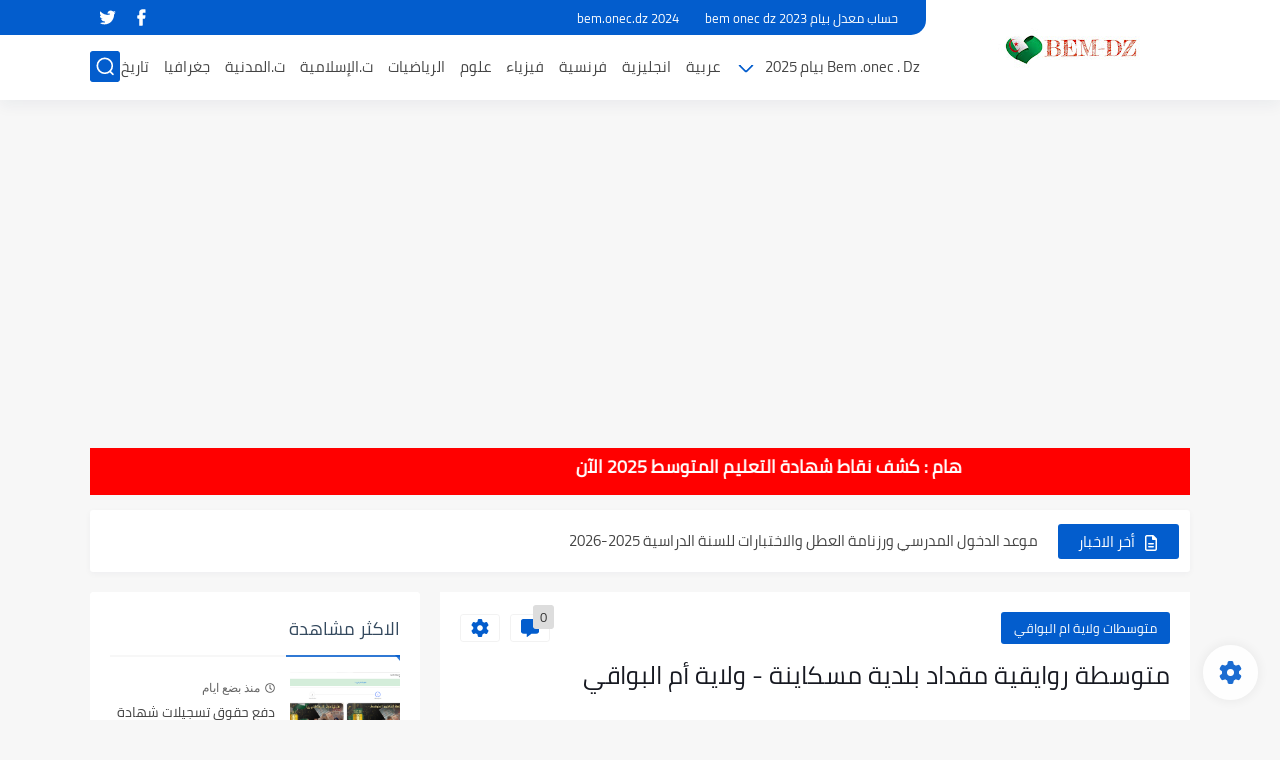

--- FILE ---
content_type: text/html; charset=UTF-8
request_url: https://www.bem-dz.com/2018/07/blog-post_429.html
body_size: 76109
content:
<!DOCTYPE html>
<html dir='rtl' lang='ar'>
<head>
<style>
    .post-body img:first-of-type {
      display: none !important;
    }
  </style>
<script>/*<![CDATA[*/function rmurl(e,t){var r=new RegExp(/\?m=0|&m=0|\?m=1|&m=1/g);return r.test(e)&&(e=e.replace(r,""),t&&window.history.replaceState({},document.title,e)),e}const currentUrl=rmurl(location.toString(),!0);/*]]>*/</script>
<script async='async' data-ad-client='ca-pub-4236245980963250' src='https://pagead2.googlesyndication.com/pagead/js/adsbygoogle.js'></script>
<!-- Default Meta -->
<link href='/apple-touch-icon.png' rel='apple-touch-icon'/>
<meta content='text/html; charset=UTF-8' http-equiv='Content-Type'/>
<meta content='width=device-width, initial-scale=1' name='viewport'/>
<link href='https://www.bem-dz.com/2018/07/blog-post_429.html' rel='canonical'/>
<meta content='موقع نتائج شهادة التعليم المتوسط 2024 bem.onec.dz وسحب كشف نقاط البيام دورة جوان.' name='description'/>
<link href='https://www.bem-dz.com/favicon.ico' rel='icon' type='image/x-icon'/>
<meta content='IE=edge' http-equiv='X-UA-Compatible'/>
<meta content='blogger' name='generator'/>
<meta content='#035dcd' name='theme-color'/>
<meta content='#035dcd' name='msapplication-navbutton-color'/>
<meta content='172175151700749578' name='BlogId'/>
<link href='https://blogger.googleusercontent.com/img/a/AVvXsEhli1M6miiR1CJFTDda4sIp5EpvI80UcysTjqJ5zo4i7YMDhP4E-TLn2lR-ffymaWw1EBwYJJwDrBBitW48mHdoZPIWANFYabWfI7EzKPnEUWYLdMsHJUc1-MvDXI_MbIBcjVNavZIAGuYzeYppAE6hcRwp5f_6Mtl7LPvjW-p5uMcj3NYu-BL9Py3Y=s275' rel='image_src'/>
          
<!-- DNS Prefetech -->
<link href='https://www.bem-dz.com/2018/07/blog-post_429.html' rel='dns-prefetch'/><link href='https://www.bem-dz.com/2018/07/blog-post_429.html' rel='preconnect'/><link href='https://script.google.com' rel='dns-prefetch'/><link href='https://fonts.gstatic.com' rel='dns-prefetch'/><link href='https://fonts.googleapis.com' rel='dns-prefetch'/><link href='https://1.bp.blogspot.com' rel='dns-prefetch'/><link href='https://2.bp.blogspot.com' rel='dns-prefetch'/><link href='https://3.bp.blogspot.com' rel='dns-prefetch'/><link href='https://4.bp.blogspot.com' rel='dns-prefetch'/><link href='https://blogger.googleusercontent.com' rel='dns-prefetch'/><link href='https://pagead2.googlesyndication.com' rel='dns-prefetch'/><link href='https://pagead2.googlesyndication.com' rel='preconnect'/><link href='https://www.googletagmanager.com/gtag/js' rel='dns-prefetch'/><link href='https://www.googletagmanager.com/gtag/js' rel='preconnect'/>
<!-- Title -->
<title>متوسطة روايقية مقداد بلدية مسكاينة - ولاية أم البواقي </title>
<!-- Open Graph -->
<meta content='ar_AR' property='og:locale'/>
<meta content='https://www.bem-dz.com/2018/07/blog-post_429.html' property='og:url'/>
<meta content='متوسطة روايقية مقداد بلدية مسكاينة - ولاية أم البواقي ' property='og:title'/>
<meta content='شهادة التعليم المتوسط bem 2026' property='og:site_name'/>
<meta content='موقع نتائج شهادة التعليم المتوسط 2024 bem.onec.dz وسحب كشف نقاط البيام دورة جوان.' property='og:description'/>
<meta content='متوسطة روايقية مقداد بلدية مسكاينة - ولاية أم البواقي ' property='og:image:alt'/>
<meta content='article' property='og:type'/>
<meta content='https://blogger.googleusercontent.com/img/a/AVvXsEhli1M6miiR1CJFTDda4sIp5EpvI80UcysTjqJ5zo4i7YMDhP4E-TLn2lR-ffymaWw1EBwYJJwDrBBitW48mHdoZPIWANFYabWfI7EzKPnEUWYLdMsHJUc1-MvDXI_MbIBcjVNavZIAGuYzeYppAE6hcRwp5f_6Mtl7LPvjW-p5uMcj3NYu-BL9Py3Y=s275' property='og:image'/>
<!-- Twitter Card -->
<meta content='summary_large_image' name='twitter:card'/>
<meta content='https://www.bem-dz.com/' name='twitter:domain'/>
<meta content='موقع نتائج شهادة التعليم المتوسط 2024 bem.onec.dz وسحب كشف نقاط البيام دورة جوان.' name='twitter:description'/>
<meta content='متوسطة روايقية مقداد بلدية مسكاينة - ولاية أم البواقي ' name='twitter:title'/>
<meta content='https://blogger.googleusercontent.com/img/a/AVvXsEhli1M6miiR1CJFTDda4sIp5EpvI80UcysTjqJ5zo4i7YMDhP4E-TLn2lR-ffymaWw1EBwYJJwDrBBitW48mHdoZPIWANFYabWfI7EzKPnEUWYLdMsHJUc1-MvDXI_MbIBcjVNavZIAGuYzeYppAE6hcRwp5f_6Mtl7LPvjW-p5uMcj3NYu-BL9Py3Y=s275' name='twitter:image'/>
<!-- Feed Links -->
<link rel="alternate" type="application/atom+xml" title="شهادة التعليم المتوسط bem 2026 - Atom" href="https://www.bem-dz.com/feeds/posts/default" />
<link rel="alternate" type="application/rss+xml" title="شهادة التعليم المتوسط bem 2026 - RSS" href="https://www.bem-dz.com/feeds/posts/default?alt=rss" />
<link rel="service.post" type="application/atom+xml" title="شهادة التعليم المتوسط bem 2026 - Atom" href="https://www.blogger.com/feeds/172175151700749578/posts/default" />

<link rel="alternate" type="application/atom+xml" title="شهادة التعليم المتوسط bem 2026 - Atom" href="https://www.bem-dz.com/feeds/5303115199588124703/comments/default" />
<!-- Required -->
<meta content='https://www.facebook.com/eonec2020' property='fb:pages'/>
<meta content='https://www.facebook.com/hiichamchalal' property='fb:admins'/>
<meta content='' property='fb:app_id'/>
<meta content='' id='disqus-id'/>
<meta content='@hichamchalal18' name='twitter:site'/>
<meta content='@hichamchalal18' name='twitter:creator'/>
<meta content='253034961522358' property='article:publisher'/>
<meta content='100003589879135' property='article:author'/>
<!-- Template Skin -->
<style id='page-skin-1' type='text/css'><!--
/* === Seoplus Template ====
-> Homepage: https://www.seoplus-template.com
-> Version : 8.0
-> Updated : 1 november, 2022
*//*=================
>Normalize
===================*/
/* HeadLine SidePar Icon */
.clear{clear:both}
/* Css Icon */
.icon-spinner{background: url("data:image/svg+xml,%3Csvg xmlns='http://www.w3.org/2000/svg' viewBox='0 0 50 50' x='0px' y='0px'%3E%3Cpath d='M25.251,6.461c-10.318,0-18.683,8.365-18.683,18.683h4.068c0-8.071,6.543-14.615,14.615-14.615V6.461z' style='fill:%23989b9f;stroke:%23989b9f'%3E%3CanimateTransform attributeName='transform' attributeType='xml' dur='0.6s' from='0 25 25' repeatCount='indefinite' to='360 25 25' type='rotate'%3E%3C/animateTransform%3E%3C/path%3E%3C/svg%3E") center no-repeat}
.OpenSitting.inside:after,.search-submit2:after{content:'\2715';line-height:18px;font-size:14px;font-weight:bold;font-family:inherit}
/* Normalize */
:root{--HLinkfont:400 15px sans-serif;--OldMin:#035dcd;--startSide: right;--endSide: left;--maxWidth:1100px;--BodyBG:#f7f7f7 none repeat scroll top right;--minColorIc:#035dcd;--minColor:#035dcd;--minColorTran:#035dcdcf;--secColor:#eeeeee;--thrColor:#fff;--whiteColor:#ffffff;--hoverColor:#035dcd;--MinBgColor:#fff;--txtColor:#34495e;--TitColor:#444;--SanColor:#666;--Borderes:#f7f7f7;--Borderes2:#f7f7f7;--Borderes3:#eee;--PostTxtColor:#222222;--PostTitleColor:#171921;--PostLinkColor:#194ca9;--Hbg:#ffffff;--HColor:#444444;--HbgIcon:#035dcd;--HCoIcon:#ffffff;--HtitleColor:#035dcd;--Cpc:#222222;--Cic:#035dcd;--Hok:#035dcd;--Sco:#035dcd;--Gap:2px;--ImgRadius:1px;}
:root body.dark-mode{--BodyBG:#202442;--minColor:#242950;--minColorIc:#fff;--secColor:#242950;--thrColor:#1b2044;--whiteColor:#ffffff;--hoverColor:#3a7bd5;--MinBgColor:#2d325a;--txtColor:#ffffff;--TitColor:#ffffff;--SanColor:#eee;--Borderes:#262b52;--Borderes2:#3e4477;--Borderes3:#2d325a;--PostTxtColor:#eee;--PostTitleColor:#ffffff;--PostLinkColor:#3a7bd5;--Hbg:#2d325a;--HColor:#ffffff;--HtitleColor:#ffffff;--HbgIcon:#242950;--HCoIcon:#fff;--Cpc:#eee;--Cic:#fff;--Hok:#3a7bd5;--Sco:#3a7bd5;}
ul{margin:0;padding:0}*{text-decoration:none;margin:0;padding:0;outline:0;-webkit-box-sizing:border-box;-moz-box-sizing:border-box;box-sizing:border-box}html,body,div,span,applet,object,iframe,h1,h2,h3,h4,h5,h6,p,blockquote,pre,abbr,acronym,address,big,cite,code,del,dfn,em,ins,kbd,q,s,samp,small,strike,strong,sub,sup,tt,var,dl,dt,dd,ol,ul,li,fieldset,form,label,legend,table,caption,tbody,tfoot,thead,tr,th,td{border:0;font-family:inherit;font-size:100%;font-style:inherit;color:inherit;font-weight:inherit;margin:0;outline:0;padding:0;vertical-align:baseline}img{max-height:100%;max-width:100%;position:relative}
body,input{font:400 15px sans-serif;font-optical-sizing:auto;font-style:normal;font-stretch:normal;line-height:initial}
body{background:var(--BodyBG)}
.widget{overflow:hidden}
.EndSides{overflow:hidden;clear:both;display:block}
.site .widget{display:block;clear:both;overflow:hidden;margin:0 0 20px;padding:20px;background:var(--MinBgColor);box-shadow:0 2px 6px 0 rgb(9 32 76 / 4%);border-radius:3px}
.bocker{position:relative;display:flex;align-items:flex-start;justify-content:space-between;overflow: hidden;transition: none !important;}
.r-r{position:relative;width:calc(100% - 330px - 20px);overflow: hidden;transition: none !important;}
#sidepar-wid{width:330px;margin-right:20px;overflow: hidden;transition: none !important;}
.Treelists{display:grid;grid-template-columns:repeat(3,1fr);gap:15px;row-gap:0}
.towcol{display:grid;grid-template-columns:repeat(2,1fr);gap:15px;row-gap:0}
.no-items{display:none!important}
.container{width:100%;max-width:1100px;margin:0 auto;display:block}
/* HeadLine */
.scrolhide { overflow: hidden; }
.headline,.Followers .title{position:relative;font-size:18px;padding:0 0 10px;border-bottom:2px solid var(--Borderes);display:flex;margin-bottom:15px;align-items:center;justify-content:space-between;color:var(--txtColor)}
.headline:before,.Followers .title:before{content:"";width:0;height:0;position:absolute;bottom:-6px;border-top:6px solid var(--minColorTran);right:0;left:auto;border-left:5px solid transparent;border-right:0;border-top-color:var(--minColorTran)}
.headline .title:after,.Followers .title:after{content:"";background:var(--minColorTran);width:103%;height:2px;position:absolute;bottom:-12px;background-color:var(--minColorTran);right:0;left:auto;z-index:1}
.headline .title{position:relative;float:right;color:var(--txtColor);line-height:33px}
.blocker{display:block;overflow:hidden;margin-top:15px}
a.Lapel-Link{text-align:center;transition:all 0.2s linear;float:left;color:var(--whiteColor);background:var(--minColor);position:relative;font-size:13px;padding:0 15px;border-radius:2px;height:28px;line-height:28px}
/* Stats Widget */
.Stats img{width:auto;height:auto;display:inline-block;vertical-align:-4px;-webkit-border-radius:0;-moz-border-radius:0;border-radius:0;margin-left:5px}.Stats .widget-content *{vertical-align:middle}.Stats .widget-content{color:var(--TitColor);text-align:center;font-size:24px;font-family:sans-serif!important}.Stats .digit strong{background:#eee;margin:0 3px;border-radius:3px;padding:0 8px}
/* social Icon's */
aside .social-static.social li a svg{fill:#fff;width:23px;height:23px}.social-static.social li a svg{fill:#fff;width:19px;height:19px}.shmal .social-static.social li{float:right;vertical-align:middle;margin-right:5px;list-style:none}aside .social-static.social li{float:right;vertical-align:middle;list-style:none;width:calc((100% - 15px) / 4);margin-left:5px;margin-bottom:5px;padding-bottom:0;border:0}aside .social-static.social li a{background: #aaa;border-radius:5px;justify-content:center;height:50px;display:flex;align-items:center}aside .social-static.social li:nth-of-type(4n+4){margin-left:0}.social-static.social{display:block;overflow:hidden;vertical-align:middle}.shmal .social-static.social li{float:right;vertical-align:middle;margin-right:5px;list-style:none;padding-bottom:0;margin-bottom:0;border:0}.shmal .social-static.social li a{display:flex;align-items:center;justify-content:center;width:27px;height:27px;border-radius:3px;background:#888}.shmal .social-static.social li:first-of-type{margin-right:0}
/* social Icon Color's */
.social a[title="sitemap"] {background: var(--minColor) !important;}.social a[title="email"]{background-color:#ea4335!important}.social a[title="line"]{background-color:#06c152!important}.social a[title="facebook"]{background-color:#1778F2!important}.social a[title="twitter"]{background-color:#1da1f2!important}.social a[title="rss"]{background-color:#f26522!important}.social a[title="dribbble"]{background-color:#ea4c89!important}.social a[title="google-plus"]{background-color:#dd4b39!important}.social a[title="pinterest"]{background-color:#cc2127!important}.social a[title="linkedin"]{background-color:#0976b4!important}.social a[title="wordpress"]{background-color:#00769d!important}.social a[title="github"]{background-color:#000000!important}.social a[title="youtube"]{background-color:#e52d27!important}.social a[title="quora"]{background-color:#a82400!important}.social a[title="spotify"]{background-color:#1ed760!important}.social a[title="snapchat"]{background-color:#f5d602!important}.social a[title="flickr"]{background-color:#FF0084!important}.social a[title="instagram"]{background-color:#7c38af;background:radial-gradient(circle at 0 130%,#fdf497 0%,#fdf497 5%,#fd5949 45%,#d6249f 60%,#285AEB 90%)!important}.social a[title="behance"]{background-color:#009fff!important}.social a[title="whatsapp"]{background-color:#128C7E!important}.social a[title="soundcloud"]{background-color:#FF5419!important}.social a[title="tumblr"]{background-color:#3e5a70!important}.social a[title="khamsat"]{background-color:#f9b01c!important}.social a[title="tradent"]{background-color:#59c5c4!important}.social a[title="blogger"]{background-color:#fc9644!important}.social a[title="telegram"]{background-color:#32AEE1!important}.social a[title="google-play"]{background-color:#3d9dab!important}.social a[title="mostaql"]{background-color:#2caae2!important}.social a[title="messenger"]{background-color:#0084ff!important}.social a[title="paypal"]{background-color:#193685!important}.social a[title="reddit"]{background-color:#ff4500!important}.social a[title="vk"]{background-color:#45668e!important}.social a[title="website"]{background-color:#444444!important}a[title="website:before"]{content:"\f0ac"!important}
/* Style Headr */
li.item:hover > ul{opacity:1;visibility:visible;transform:translateY(0)}
li.item > ul,li.sitem > ul{height:auto!important;display:block!important;position:absolute;right:0;width:200px;background:var(--Hbg);top:60px;box-shadow:0 0 5px 1px rgb(0 0 0 / 8%);z-index:9;opacity:0;visibility:hidden;transition:all .2s linear;transform:translateY(20px);border-radius:3px;border-top:2px solid var(--OldMin)}
li.item > ul:before{content:"";width:25px;height:25px;position:absolute;background:var(--Hbg);top:-10px;right:8%;border-radius:8px;transform:rotate(45deg);box-shadow:0 0 5px 1px rgb(0 0 0 / 8%);z-index:-1;border:2px solid var(--OldMin)}
li.item > ul li.sitem{display:block!important;padding:0!important;margin:0!important;background:var(--Hbg);border-radius:3px}
li.item > ul li.sitem a{color:var(--HColor);padding:14px;margin:0!important;display:block;position:relative;background:var(--Hbg);border-radius:3px;overflow:hidden}
li.sitem > ul{transform:translateX(-30px);right:100%;top:0;border-right:2px solid var(--OldMin);border-top:0}
li.sitem > ul:before{content:"";width:26px;height:26px;position:absolute;background:var(--Hbg);top:10px;right:-10px;z-index:-1;transform:rotate(45deg);border:1px solid var(--Borderes);box-shadow:0 0 5px 1px rgb(0 0 0 / 8%);border:2px solid var(--OldMin);border-radius:8px}
li.sitem:hover > ul{transform:translateX(0);opacity:1;visibility:visible}
li.sitem:last-of-type > a{border-bottom:0!important}
li.ssitem:last-of-type > a{border-bottom:0!important}
li.ssitem{border-radius: 8px;background: var(--MinBgColor);padding:0!important;float:none;margin:0!important;width:100%}
.targetitem li a:hover:before{color:var(--hoverColor)!important}
nav.nav-par ul li a:hover{color:var(--hoverColor)}
div#menu i.fa{display:inline-block;vertical-align:middle;margin-left:5px}
.icon.arrow-down{z-index: 9;transition:all .3s linear;display:block;position:absolute;top:19px;left:5px;right:auto}
.item.targetitem:hover .icon{top:23px}
.item.targetitem:hover .icon:after{transform:rotate(-45deg)}
.item.targetitem .icon:after{user-select:none;content:"";display:inline-block;width:8px;height:8px;background:transparent;border:2px solid var(--Cic);border-bottom-color:transparent;border-left-color:transparent;transform:rotate(135deg);border-radius:3px;transition:all 0.3s}
.item.targetitem .targetitem span.icon{left:13px!important;top:14px!important;right:auto!important}
.item.targetitem .targetitem:hover span.icon{left:20px!important}
.item.targetitem{padding-left:30px!important}
.sitem:hover  > a,.ssitem:hover > a{background:rgb(0 0 0 / 5%) !important}
.sitem.targetitem .icon:after{transform:rotate(225deg)!important;width:6px;height:6px}
/* headr sidenav  */
.pos-t-t,.Sittings{display:none;position:fixed;top:0;left:0;right:0;bottom:0;background-color:rgba(0,0,0,.2);backdrop-filter:saturate(100%) blur(2px);z-index:999}
#NavM:checked ~ .contenarpage .pos-t-t{display:block}
.sidenav{transition:all .3s linear;height:100vh;width:300px;position:fixed;top:0;bottom:0;right:-400px;background-color:var(--MinBgColor);z-index:9999;max-width:100%;box-shadow:-4px 0 10px 0 rgb(0 0 0 / 8%)}
#NavM:checked ~ .contenarpage .sidenav{right:0}
.sidehead{position:absolute;width:45px;height:45px;left:-40px;top:20px;overflow:hidden;display:flex;align-items:center;background:var(--MinBgColor);border-radius:50% 0 50% 50%;justify-content:center;box-shadow:-2px 3px 0 0 rgb(0 0 0 / 8%);border-right:0}
.closemenu{display:flex;height:100%;color:var(--TitColor);font-size:16px;align-items:center;cursor:pointer;padding:0 19px}
.closemenu:after{content:'\2715';line-height:18px;font-size:14px;font-weight:bold}
.flexmenu{position:relative;width:100%;height:100%;display:flex;justify-content:flex-start;overflow:hidden;flex-direction:column;overflow-y:scroll;margin:0;padding-bottom:200px}
.flexmenu .MegaItem .mega-wraper{display:none!important}
.SiteInfo{padding:20px 20px  5px;border-bottom:1px solid var(--Borderes)}
.SiteInfo .navlogo img{max-width:100%;max-height:100%;display:inline-block}
.SiteInfo .navlogo{text-align: center;display:block;margin:0 auto 15px}
.SiteInfo .navtitle{display:block;padding:10px 0;font-size:21px;background:var(--Borderes);margin-bottom:15px;color:var(--txtColor);text-align:center;border-radius:5px}
.navdis{display:block;max-height:8em;overflow:hidden;margin-bottom:15px;color:var(--txtColor);opacity:.9;font-family:sans-serif!important;text-align:center}
.mainmenu{position:relative;width:100%;padding:16px}
.mainmenu ul li{position:relative;display:block;overflow:hidden;width:100%;margin:0!important}
.mainmenu ul li a{border-bottom:0!important;font-size:15px;color:var(--TitColor);padding:15px 0;display:block;border-bottom:1px solid rgb(0 0 0 / 8%)!important}
.mainmenu .item.targetitem{padding-left:0!important}
.mainmenu .targetitem ul a:before{content:'.';font-size:30px;line-height:0;display:inline-block;vertical-align:middle;margin-left:5px;top:-6px;position:relative}
.bottommeny{display:block;padding:20px;border-top:1px solid var(--Borderes)}
.bottommeny{padding-bottom:100px}
.bottpage ul li:after{content:'';font-size:27px;line-height:0;display:inline-block;vertical-align:middle;margin:0 8px;width:10px;height:1px;background:#666}
.bottpage ul{list-style:none;margin-bottom:5px}
.bottpage ul li{display:inline-block;margin-bottom:5px}
.bottpage ul li a{font-size:15px;color:var(--TitColor);font-family:sans-serif;opacity:0.8}
.bottpage ul li a:hover{opacity:1;text-decoration:underline}
.bottsocial .social-static li{display:inline-block;margin-left:10px}
.bottsocial .social-static li a{background:transparent!important}
.bottsocial .social-static li a svg{fill:var(--TitColor);opacity:0.8}
.bottsocial .social-static li a:hover svg{opacity:1}
.mainmenu .item.targetitem .icon{transform:none!important;border-radius:3px;left:0!important;top:14px!important;background:var(--secColor);color:#202124;width:30px;height:25px;line-height:25px;padding-top:4px;display:flex;align-items:baseline;justify-content:center}
.mainmenu .item.targetitem .icon:after{transform:rotate(135deg)!important}
.mainmenu ul li a i{font-size:14px;color:var(--TitColor);margin-left:5px}
.sidenav .targetitem ul.open{display:block!important}
.sidenav .targetitem ul{box-shadow: none !important;position:relative!important;opacity:1!important;visibility:visible!important;transform:unset!important;display:none!important;width:auto!important;top:0!important;right:0!important;margin-top:10px;border:0!important;border-top:1px solid var(--Borderes)!important;border-bottom:1px solid var(--Borderes)!important}
.sidenav .targetitem ul:before{border:1px solid var(--Borderes);right:5%;box-shadow:none!important}
.sidenav .sitem.targetitem .icon{left:5px!important;transform:rotate(180deg)!important}
.sidenav .sitem.targetitem span.icon{transform:rotate(0deg)!important}
.sidenav .targetitem.sitem ul.open{padding-right:10px;margin:3px 0;position:relative!important}
.sidenav .targetitem.sitem ul.open:before{top:-8px!important}
.mainmenu .item.targetitem span.icon,.mainmenu .item.targetitem .targetitem:hover span.icon{left:10px!important}
.mainmenu .item.targetitem.open > span.icon,.sidenav .sitem.targetitem.open > span.icon{background: var(--Sco);--Cic: #fff;}
.bottpage ul li:last-child:after{display:none}
.mainmenu .sitem:hover > a,.mainmenu .ssitem:hover > a{background:transparent!important}
/* Aside */
.FeaturedPost .item-thumbnail.thumb{margin-left: 0;float: none;width:100%;padding-top: 56.25%;margin-bottom:5px}
.FeaturedPost .post-title .title{overflow:hidden;display:block;font-size:19px;color:var(--TitColor);max-height:4.9em;line-height:1.6em;background-size:0!important}
.FeaturedPost .snippet-item{color:var(--SanColor);font-size:13px;font-family:sans-serif!important;line-height:18px;margin-top:5px;overflow:hidden}.Profile .profile-img{display:block;margin:0 auto 20px;border-radius:50%}.Profile .profile-link.g-profile{color:var(--txtColor);background:var(--secColor);display:block;text-align:center;padding:10px;margin-bottom:15px;border-radius:3px;font-family:'Tajawal',sans-serif!important;font-size:inherit!important;opacity:1}.Profile .profile-data.location{display:none}.Profile .profile-textblock{color:var(--SanColor);font-size:15px;font-family:sans-serif!important;margin-bottom:15px;text-align:center;display:block}.Profile .profile-link{color:#ffffff;background:#3560ab;display:block;text-align:center;padding:10px;border-radius:3px;font-family:sans-serif!important;font-size:13px;opacity:0.7}.Profile .profile-link:hover{opacity:1}.BlogSearch input{background:transparent;font-family:sans-serif!important;color:var(--txtColor);display:inline-block;font-size:13px;padding:10px;border-radius:3px;width:55px;border:1px solid var(--Borderes)}.BlogSearch input[type="submit"]{transition:all 0.3s;background:var(--secColor);border:0;cursor:pointer}.search-input input:hover,.search-input input:focus{border-color:#4b9ce7}.search-input{display:inline-block;width:calc((100% - 60px) / 1)}.search-input input{display:block;width:100%}aside .LinkList ul li,footer .LinkList ul li,aside .PageList ul li,footer .PageList ul li{padding-bottom:8px;margin-bottom:8px;border-bottom:1px solid var(--Borderes);list-style:none}aside .LinkList ul li a,footer .LinkList ul li a,aside .PageList ul li a,footer .PageList ul li a{font-family:sans-serif!important;color:var(--TitColor);display:block}.list-label-widget-content ul li{display:block;padding-bottom:8px;margin-bottom:8px;border-bottom:1px solid var(--Borderes)}.list-label-widget-content ul li a{font-family:sans-serif!important;color:var(--TitColor);display:block}aside .LinkList ul li a:before, footer .LinkList ul li a:before, aside .PageList ul li a:before, footer .PageList ul li a:before, .list-label-widget-content ul li a:before{vertical-align:baseline;display:inline-block;width:4px;height:4px;content:"";margin-left:10px;background:transparent;border:1.7px solid var(--txtColor);border-bottom-color:transparent;border-left-color:transparent;transform:rotate(225deg);font-family:inherit!important}
.list-label-widget-content .label-count{float:left;background-color:var(--minColor);text-align:center;font-size:13px;padding:0 5px;min-width:24px;height:20px;line-height:20px;color:var(--whiteColor);border-radius:2px;font-family:sans-serif!important}.list-label-widget-content li:hover .label-count{opacity:1}.cloud-label-widget-content{justify-content:center;display:flex;justify-content:flex-start;flex-wrap:wrap}span.label-size{flex-grow:1}.cloud-label-widget-content .label-count{margin-right:10px;background:var(--MinBgColor);font-size:13px;padding:0 5px;min-width:20px;height:18px;line-height:18px;text-align:center;border-radius:3px;color:var(--txtColor)}
.cloud-label-widget-content .label-name{transition:all 0.3s;display:flex;padding:0 13px;justify-content:space-between;align-items:center;background:var(--minColor);font-family:sans-serif!important;margin:0 0 6px 5px;color:var(--whiteColor);font-size:15px;border-radius:3px;height:35px;line-height:35px}
input.follow-by-email-address{display:block;width:100%;height:40px;margin:15px 0;border-radius:3px;border:1px solid #efefef;text-align:center}input.follow-by-email-submit{background:#eee;border:1px solid #ccc;padding:10px;border-radius:3px;width:100%;text-align:center;color:#6b6b6b;font-size:12px;cursor:pointer}input.follow-by-email-address::placeholder{font-weight:normal;font-size:14px}div#ArchiveList ul.hierarchy{padding-right:30px}div#ArchiveList ul.hierarchy ul.hierarchy{padding-right:15px}div#ArchiveList ul.hierarchy ul.hierarchy ul.hierarchy  li:not(:last-of-type){margin-bottom:5px;padding-bottom:5px}div#ArchiveList ul.hierarchy li a,div#ArchiveList ul.flat li a{color:#121212}div#ArchiveList ul.hierarchy ul.hierarchy ul.hierarchy li:first-of-type{margin-top:5px;padding-top:5px}div#ArchiveList ul.hierarchy li{font-size:11px}div#ArchiveList ul.hierarchy li a:hover,div#ArchiveList ul.flat li a:hover{color:#eeeeee}div#ArchiveList .hierarchy-title{font-size:13px;margin-bottom:5px;padding-bottom:5px;border-bottom:1px solid #f7f7f7}div#ArchiveList .hierarchy-title span.post-count,div#ArchiveList ul.flat li span.post-count{float:left;width:25px;padding:0 0;text-align:center;background:#eee;border-radius:3px;border:1px solid #ccc;font-size:12px;font-weight:normal}div#ArchiveList ul.flat{padding-right:30px}div#ArchiveList ul.flat li:not(:last-of-type){margin-bottom:5px;padding-bottom:5px}div#ArchiveList ul.flat li{font-size:13px}.ContactForm textarea[name="email-message"],.ContactForm input[type="text"]{margin:0 auto 10px;border:1px solid var(--Borderes);width:100%;border-radius:3px;padding:10px 15px;background:transparent;font-family:sans-serif!important}.ContactForm textarea[name="email-message"]:hover,.ContactForm input[type="text"]:hover,.ContactForm textarea[name="email-message"]:focus,.ContactForm input[type="text"]:focus{border:1px solid #4b9ce7}textarea[name="email-message"]{min-height:130px;resize:vertical}.ContactForm input[type="button"]{transition:all 0.3s;display:inline-block!important;position:relative;font-size:14px;background:var(--secColor);color:var(--txtColor);padding:7px 20px;border-radius:3px;font-family:sans-serif!important;border:none;float:left;cursor:pointer}p#ContactForm1_contact-form-error-message{font-family:sans-serif!important}p#ContactForm1_contact-form-success-message{font-family:sans-serif!important;color:#30bb81}
/* nextprev  */
.page-navigation{display:flex!important;align-items:center;justify-content:space-between}div#siki_next a,div#siki_prev a{width:42px;height:42px;display:flex;align-items:center;justify-content:center;background:var(--minColor);color:var(--whiteColor);font-size:25px;border-radius:3px}.sikinot{opacity:0.7}.sikinot a{pointer-events:none}div#siki-page-number{font-size:16px;font-family:sans-serif;color:var(--txtColor)}
/* InPost And Page*/
.post-body{font:400 18px sans-serif;line-height:2em;overflow:hidden;color:var(--PostTxtColor)}.post-body a{color:var(--PostLinkColor)}.post div#Blog1,.post .post-outer,.post .post-body{overflow:initial!important}.post div#Blog1,.page div#Blog1{display:block;background:transparent;border-radius:0;padding:0;border:0;margin:0;box-shadow:none;margin-bottom:15px}.bobxed,.commentsection,.pSh,.post-tags,.shareButton,.RelatedPosts,.author-posts,.post-body,.page-navigation{display:block;background:var(--MinBgColor)!important;clear:both;padding:20px!important;overflow:hidden;border-bottom:1px solid var(--Borderes)}
.post .post-body p{margin:1.5em 0}
.post-body h1:not(.rnav-title),.post-body h2:not(.rnav-title),.post-body h3:not(.rnav-title),.post-body h4:not(.rnav-title){margin:1em 0;line-height:1.5em}
.post-body h1{font-size:1.9rem}
.post-body h2{font-size:1.7rem}
.post-body h3:not(.rnav-title){font-size:1.5rem}
.post-body h4{font-size:1.4rem}
.post-body sup {vertical-align: super;font-size: smaller !important;}
.post-body sub {vertical-align: sub;font-size: smaller;}
.post-meta{display:flex;align-items:center;justify-content:space-between;margin-top:15px}.au-ti{height: 36px;display:flex;align-items:center;justify-content:flex-start;font-size:13px}
.metapost{display:inline-flex;flex-wrap:wrap;align-items:center;justify-content:center;line-height:20px}
.Times{display:inline-block;white-space:nowrap;text-overflow:ellipsis;overflow:hidden;max-width:100%}
.Times > div{display:inline}
.authorname{margin-left:8px}
.authorPhoto{width:36px;height:36px;object-fit:cover;border-radius:8px;margin-left:5px}
.article-timeago,.readTime{opacity:.7}
.readTime:before{content:'';margin:0 5px;width:13px;height:1px;background:var(--txtColor);display:inline-block;vertical-align:middle}
.article-author,.article-timeago,.readTime{display:flex;align-items:center;justify-content:center;color:var(--txtColor)}
.topcs7v{margin-bottom:15px;position:relative;width:100%;display:flex;flex-direction:column;overflow:hidden;border-top:1px solid var(--Borderes)}
.toctitle{border-bottom:1px solid var(--Borderes);cursor:pointer;position:relative;height:55px;font-size:16px;color:var(--txtColor);display:flex;align-items:center;justify-content:flex-start;padding:0 15px;margin:0;width:100%}
.toctitle:before{content:'\002B';margin-left:10px;font-size:21px}
.toctitle:after{content:"عرض الكل";float:left;font-family:sans-serif;margin-right:10px;font-size:13px;position:absolute;left:15px;text-align:center;line-height:26px;border-radius:3px;opacity:0.9}
#tocList{padding:0 20px 15px;display:none;border-bottom:1px solid var(--Borderes)}
#tocList li{list-style:decimal inside;font-size:14px;line-height:1.7;margin-bottom:0;padding-bottom:0;color:var(--txtColor);opacity:.8}
#tocList li a{color:var(--txtColor)}
#tocList li:hover{opacity:1;text-decoration:underline}
.closed .toctitle:before{content:'\2212'}
.closed #tocList{display:block}
.toctitle:hover,.closed .toctitle{background:var(--Borderes)}
.closed .toctitle:after{content:'أخفاء الكل'}
.tr-caption{font-family:sans-serif!important;opacity:.8;font-size:14px;line-height:1.5em}
.post-body img{border-radius:3px;width:auto;height:auto;display:inline}
.separator,.separator a,a[imageanchor="1"],a[style*='1em']{text-align:center;margin:0!important}
.post-body strike{text-decoration:line-through}
.post-body u{text-decoration:underline}
.post-body ul,.post-body ol{padding:0 15px 0 0;margin:10px 0}
.post-body li{margin:5px 0;padding:0}
.post-body ul li{list-style:disc inside}
.post-body ol li{list-style:decimal inside}
.post-body ul ul li{list-style:circle inside}
.post-body blockquote{overflow:hidden;position:relative;background-color:rgba(155,155,155,0.05);color:var(--PostTxtColor);padding:15px 25px;margin:0;font-size:15px;border-right:3px solid rgba(155,155,155,0.2)}
.post-body blockquote *{display:initial!important}
div#AddOns{display:none;opacity:0;visibility:hidden}
.post-amp .topic-title{overflow:hidden;font:400 25px sans-serif;line-height:1.7em;color:var(--PostTitleColor)}
.hideensa{overflow:hidden;display:block;clear:both}
.foqTitle{display:flex;align-items:center;justify-content:space-between;margin-bottom:10px}
.FTBU{display:flex}
.postTopTag{color:var(--whiteColor);background:var(--minColor);font-size:13px;padding:4px 13px;border-radius:3px}
.postTopTag:hover{background:var(--minColor)}
.OpenSitting,.gocomments{cursor:pointer;margin-right:10px;width:40px;height:28px;display:flex;align-items:center;justify-content:center;position:relative;border-radius:3px;border:1px solid rgb(0 0 0 / 5%)}
.gocomments{margin:0}
.OpenSitting:hover,.gocomments:hover{background:rgb(0 0 0 / 6%)}
.gocomments svg,.OpenSitting svg{width:18px;height:18px;fill:var(--minColorIc)}
.numcomment{position:absolute;top:-10px;right:-5px;background:#ddd;padding:0 7px;color:#333;font-size:13px;border-radius:3px}
.post-tags{flex-wrap:wrap;padding-bottom:15px!important;display:flex;align-items:center;justify-content:flex-start}
.post-tags a{background:rgba(0,0,0,5%);color:var(--txtColor)}
.post-tags .tagstitle{background:var(--minColor);color:var(--whiteColor);margin-left:10px}
.post-tags span,.post-tags a{margin-bottom:5px;flex-shrink:0;transition:all 0.3s;border-radius:2px;padding:0 10px;line-height:26px;margin-left:7px;position:relative;font-size:13px}
.tagstitle:before{content:'';position:absolute;top:10px;left:-3px;width:6px;height:6px;background-color:var(--minColor);transform:rotate(45deg)}
/* SeoPlusAds  */
div#Topa3lan-sc .HTML,div#Topa3lan-sc2 .HTML{box-shadow:none;background:transparent!important;padding:0!important;border:0;margin:0}div#PostA3lan .widget,div#PostA3lan2 .widget{background:transparent!important;border:0!important;padding:0 20px!important;margin:0!important;box-shadow:none!important}
#Blog1 .clearhtml > .HTML{background:var(--MinBgColor)!important;margin:0;padding:20px 0!important;border-bottom:1px solid var(--Borderes)}
.SeoPlusAds,#Blog1 .HTML{font-family:sans-serif;background:transparent!important;margin:15px 0;text-align:center;font-size:13px;display:block;clear:both;border:none;overflow:unset!important;box-shadow:none;padding:0!important;border-radius:0}div#HTML100 .SeoPlusAds{margin-top:0}div#top-a3lan .HTML{margin-top:0}div#bot-a3lan .HTML{margin-bottom:0}.pnavigation .HTML{margin-bottom:15px!important}div#bot-a3lan,div#top-a3lan,div#ret-a3lan{overflow:initial}div#ret-a3lan .HTML{background:var(--MinBgColor)!important;padding:15px 0!important;margin:0!important;border-bottom:1px solid var(--Borderes)}
/* comments */
.bloggerComment{background:#fc9644}
.comments-tabs .active,.comments-tabs span:hover{opacity:1}
.noimg{background:transparent url(https://blogger.googleusercontent.com/img/b/R29vZ2xl/AVvXsEgFaJPbkhH27fxulioLyUZL-QRgsK7CfrWyaVLm5RPZocRBmezVegznJcT6JiaFvJ99i2D8lKZjQGqLRsYlU8ZQZuX1tXOGP2M15pdqShNjWza1tgCodyuxB1f4LOcvsuPn1QB6jwoWpY4/s83/log.jpg) no-repeat center;display:block;width:38px;height:38px;background-size:38px}
.avatar-image{width:38px;height:38px;position:absolute;top:0;right:0;border-radius:8px;overflow:hidden}
.CommentCounter{position:relative}
.cmt-user{font-family:sans-serif!important;font-size:14px;color:var(--txtColor)}
.comment-block{padding-right:45px}
.comment{position:relative;padding:0;margin:15px 0 0;padding-top:15px;list-style:none;border-radius:0;border-top:1px solid rgb(0 0 0 / 2%)}
.comment-replies{padding-right:45px}
.comment .comment-replies .comment:not(:first-child){border-top:0}
.comments .comment-content{font-size:14px;color:var(--Cpc);line-height:1.6em;margin:6px 0 10px;padding:10px;background:rgb(0 0 0 / 5%);border-radius:12px 2px 12px 12px;display:inline-block;white-space:pre-wrap}
.comments .comment-actions{display:flex;margin:0;align-items:center}
.comment-actions .comment-reply,.comment-actions a{margin-left:10px;font-size:13px;color:var(--txtColor);cursor:pointer;font-family:sans-serif!important;line-height:1em}
.comment-actions .comment-reply{padding-left:10px;border-left:1px solid rgb(9 32 76 / 2%)}
.comment-actions .comment-reply:hover,.comment-actions a:hover{text-decoration:underline}
.ShowMoreCMT,.PostEdit a{display:inline-block;padding:7px 22px;text-align:center;font-size:15px;background:var(--minColor);margin-top:20px;cursor:pointer;border-radius:3px;color:var(--whiteColor);line-height:1.3em;transition:all .2s linear}
#comments-respond,.comment-replies #comment-editor{padding:15px;border-radius:8px;border:1px solid rgb(9 32 76 / 2%);background:rgb(9 32 76 / 2%);min-height:100px}
.comment-replies #comment-editor{margin-top:10px}
.conart{margin-bottom:10px;display:block;padding-bottom:15px;border-bottom:1px solid rgb(9 32 76 / 5%)}
#comment-post-message{font-size:15px;color:var(--txtColor);display:inline-block;background:rgb(0 0 0 / 5%);padding:4px 10px;border-radius:3px}
#comment-post-message:hover{background:rgb(0 0 0 / 8%)}
.conart p{font-size:15px;font-family:sans-serif!important;color:var(--txtColor);margin-top:5px}
/* author profile  */
.authorImage{float:right;width:60px;height:60px;margin-left:15px}.authorImage .authorImg{overflow:hidden;width:60px;height:60px}.authorInfo{width:calc(100% - 75px);float:right;margin-top:5px}.author-posts{display:flex!important;align-items:flex-start}.author-name{font-size:18px;color:var(--txtColor);margin-bottom:12px}.author-desc{font-family:sans-serif!important;color:var(--SanColor);font-size:14px}
/* PageRedirect  */
div#pageredirect{position:relative}.cLoaderWrap{text-align:center;width:260px;margin:0 auto;position:relative;font-style:normal;display:block}#cLoaderSVG{-webkit-transform:rotate(140deg);transform:rotate(140deg);width:260px;height:260px;display:block}.cPath{stroke-dashoffset:0;stroke-dasharray:500;r:110;cy:130;cx:130;stroke-width:20px;stroke:var(--Borderes2);fill:none}.cLoader{stroke-dashoffset:500;stroke-dasharray:500;-webkit-transition:all 1s linear;transition:all 1s linear;r:110;cy:130;cx:130;fill:none;stroke-width:20px;stroke:var(--minColor)}.hLoader{stroke-dashoffset:500;stroke-dasharray:500;-webkit-transition:all 1s linear;transition:all 1s linear;r:110;cy:130;cx:130;fill:none;stroke-width:22px;stroke:var(--MinBgColor)}.page .cCount{top:105px}.cCount{position:absolute;top:90px;right:calc(50% - 30px);font-size:60px;width:66px;font-family:Arial!important;display:block;margin-bottom:0;color:var(--TitColor);text-align:center}.cButton{text-align:center}
a.cLink{position:absolute;bottom:20px;right:0;user-select:none;left:0;z-index:8;border-style:solid;border-width:5px;border-color:rgba(0,0,0,0.03);display:inline-block;background-color:#f8f8f8;padding:0 15px;width:160px;font-size:14px;margin:0 auto;border-radius:50px;color:#d2d2d2!important;cursor:progress;height:40px}
a.cLink.ready:hover{border-color:var(--minColor);background:var(--minColor);color:#fff!important}
a.cLink.ready{cursor:pointer;color:#3c5b92!important;border-color:var(--minColor);border-style:double;transition:all 0.3s}
a.cLink.err{cursor:no-drop;background-color:#ffcfcf;color:#de6262!important}
div#ReadPage{z-index:99999;position:fixed;display:none;background:rgba(0,0,0,.2);backdrop-filter:saturate(100%) blur(2px);right:0;left:0;top:0;bottom:0;width:100%;height:100%}
.ReadPage-popup{width:calc(100% - 40px);height:auto!important;min-height:calc(100% - 40px);max-height:calc(100% - 40px)!important;display:flex;margin:20px}
.ReadPage-popup-cont{width:100%;position:relative;direction:unset;display:flex;border-radius:8px;margin:0 auto;flex-direction:column;height:auto!important;max-width:900px!important;overflow:hidden;padding-bottom:0!important}
.modal-head{font-size:21px;background:var(--MinBgColor);height:60px;line-height:60px;padding:0 20px;color:var(--txtColor);border-bottom:1px solid var(--Borderes3);display:flex;align-items:center;justify-content:space-between}
.mdltitle{width:90%;display:block;overflow:hidden;text-overflow:ellipsis;white-space:nowrap}
.modal-close{background-color:var(--minColor);width:40px;height:40px;text-align:center;color:#FFF;cursor:pointer;border-radius:3px;display:flex;align-items:center;justify-content:center}
.modal-close:after{content:'\2715';line-height:0;font-size:18px;font-weight:bold;font-family:inherit}
.modal-body.post-body .cCount{top:110px}
.ReadPage-popup .ReadPage-popup-cont .modal-body.post-body{background-color:var(--MinBgColor)!important;overflow:hidden!important;padding:20px!important;box-shadow:none!important;margin:0!important;border:0!important;height:100%!important;overflow-y:scroll!important;display:block}
.PagePrakediv{text-align:center;line-height:1.6em;margin-top:20px}
.PagePrakediv a{color:var(--whiteColor)!important;line-height:1.6em;background:var(--minColor);border-radius:3px;cursor:pointer;display:inline-block;transition:all .2s linear;font-size:14px;padding:8px 25px;position:relative}
.PagePrakediv a:hover,a.Lapel-Link:hover,.moreLink:hover,.loadMore div:hover,.ShowMoreCMT:hover,.PostEdit a:hover{transform:translateY(-2px);background:var(--minColor);box-shadow:0 16px 18px 0 rgb(137 137 137 / 32%)}
.ReadPage-popup-cont .icon-load{position:unset;width:50px;height:50px;display:block}.modal-title .icon-load{width:25px;height:25px}.ay7aga{display:flex;align-items:center;justify-content:center;height:80vh}
/* footer  */
footer{overflow:hidden;display:block;clear:both;background:var(--MinBgColor);border-top:1px solid var(--Borderes3)}.mid-top-footer{overflow:hidden;display:flex;justify-content:space-between}.footer-col{padding:0 10px;width:100%;min-width:25%}.footer-col.no-items{display:none}footer .container{display:block;overflow:hidden}.mid-top-footer .footer-col .widget{margin-top:15px;margin-bottom:30px;vertical-align:top}.mid-top-footer .footer-col .widget:last-of-type{margin-bottom:20px}.bottom-footer .container{padding:0 15px}.bottom-footer{display:block;overflow:hidden;clear:both;padding:10px 0;border-top:1px solid var(--Borderes3);margin-top:0}.yemen{min-height:32px;font-size:13px;float:right;display:flex;align-items:center;color:var(--TitColor)}.yemen a{font-size:14px;color:var(--Hok);letter-spacing:0;vertical-align:middle}.yemen span{font-size:14px;vertical-align:middle;margin-left:3px}.shmal{float:left;font-size:13px;margin-top:5px}svg.svg-inline--fa.fa-exclamation-triangle.fa-w-18{width:200px;margin:0 auto 0;display:block;height:200px;color:var(--minColor)}
/* post-share */
.n-line{width:19px;height:19px;fill:#fff;margin:0 3px}
.shC .n-line{width:22px;height:22px}
.pShc{display:flex;align-items:center;flex-wrap:wrap;position:relative;width:calc(100% + 18px);font-size:13px}
.pShc::before{content:attr(data-text);margin-left:10px;flex-shrink:0;color:var(--txtColor);font-size:14px}
.pShc .c::after{content:attr(aria-label);margin:0 3px}
.pShc >*{cursor:pointer;margin:0 5px;display:flex;align-items:center;color:inherit;padding:8px 12px;border-radius:5px;background:rgba(0,0,0,5%)}
.sharemore:hover{background:rgba(0,0,0,8%)}
.pShc .tw{background:#1DA1F2}
.pShc .c{color:#fffdfc}
.pShc .wa{background:#128C7E}
.pShc .fb{background:#1778F2}
.fixi:checked ~ .fixL{opacity:1;visibility:visible}
.fixL{display:flex;align-items:center;position:fixed;left:0;right:0;bottom:0;z-index:20;transition:all .1s linear;width:100%;height:100%;opacity:0;visibility:hidden}
.sharemore svg{fill:var(--txtColor)}
.fixLi{width:100%;max-width:520px;max-height:calc(100% - 60px);border-radius:5px;transition:inherit;z-index:3;display:flex;overflow:hidden;position:relative;margin:0 auto;box-shadow:0 5px 30px 0 rgb(0 0 0 / 5%)}
.fixLs{padding:60px 20px 20px;overflow-x:hidden;width:100%;background:var(--MinBgColor)}
.shL,.fixH{color:var(--txtColor)}
.fixH{display:flex;background:inherit;position:absolute;top:0;left:0;right:0;padding:0 10px;z-index:2}
.fixT::before{content:attr(data-text);flex-grow:1;padding:16px 10px;font-size:90%;opacity:.7}
.fixH .cl{padding:0 10px;display:flex;align-items:center;justify-content:flex-end;position:relative;flex-shrink:0;min-width:40px;cursor:pointer}
.fCls.sharebg{cursor:pointer}
.fixT .c::before{content:attr(aria-label);font-size:11px;margin:0 8px;opacity:.6}
.fixH .c::after{content:'\2715';line-height:18px;font-size:14px}
.shL{position:relative;width:calc(100% + 20px);left:-10px;right:-10px;display:flex;flex-wrap:wrap;justify-content:center}
.shL >*{margin:0 10px 20px;text-align:center}
.shL a{display:flex;align-items:center;justify-content:center;flex-wrap:wrap;width:60px;height:60px;color:inherit;margin:0 auto 5px;padding:8px;border-radius:5px;background:#5a5a5a}
.shL >*::after{content:attr(data-text);font-size:90%;opacity:.7;display:block}
.fCls{display:block;position:fixed;top:-50%;left:-50%;right:-50%;bottom:-50%;z-index:1;transition:all .1s linear;background:transparent;opacity:0;visibility:hidden}
.fixi:checked ~ .fixL .sharebg, #NavC:checked ~ .searchformbox .searchbg{opacity:1;visibility:visible;background:rgba(0,0,0,.2);-webkit-backdrop-filter:saturate(100%) blur(2px);backdrop-filter:saturate(100%) blur(2px)}
@media screen and (max-width: 640px){
.fixL{align-items:flex-end}
.fixL .fixLi,.fixL .cmBri{border-radius:12px 12px 0 0}
.pShc .c::after{display:none}
}
.post-body iframe{display:block;margin:auto;max-width:100%}
iframe {color-scheme: none;}
.contenarpage{overflow:hidden}
/* new worck */
.loadMore{display:flex;align-items:center;justify-content:center;font-size:90%;color:#fffdfc;margin:20px 0 0;max-width:100%}
.loadMore div{transition:all .2s linear;cursor:pointer;display:flex;align-items:center;user-select:none;padding:0 20px;background:var(--minColor);border-radius:3px;height:35px;line-height:35px}
#loadMoreWait,#loadMoreNomore{background:var(--secColor);color:#989b9f;display:none;user-select:none}
.blog-posts{display:block}
.post .blog-posts{box-shadow:0 2px 6px 0 rgb(9 32 76 / 4%);border-radius:3px}
/* blog-pager2 */
.topic-nav{display:flex;align-items:center;justify-content:center}div#blog-pager{display:flex;align-items:center;justify-content:center;overflow:hidden;clear:both;margin:15px 0 0;padding:15px 0 0;border-top:1px solid var(--Borderes3)}.blog-pager{height:36px;width:40px;display:flex;align-items:center;justify-content:center;overflow:hidden;border-radius:3px;margin:0 2px;color:#fff;background:var(--minColor)}.blog-pager i.icon{font-size:14px;text-align:center;line-height:36px}.homelink i.icon{font-size:16px}
/* Pagecontactus */
div#ContactForm200{display:none}div#Pagecontactus .widget{border:0!important;padding:0;box-shadow:none;margin:0 0;min-height:385px;display:block}div#Pagecontactus{min-height:385px}div#Pagecontactus .widget p{margin:0}
/* Hovers */
.post-tags a:hover,
.Lapel-Link:hover,
.BlogSearch input[type="submit"]:hover,
.cloud-label-widget-content .label-name:hover,
.list-label-widget-content li:hover .label-count,
.ContactForm input[type="button"]:hover,
.moreLink:hover,.caregory-div a:hover{color: var(--whiteColor);background: var(--minColor);}
tbody,table{width:100%;max-width:100%}body.dark-mode input,body.dark-mode textarea{color:#fff}body.dark-mode .ContactForm textarea[name="email-message"]::placeholder,body.dark-mode .ContactForm input[type="text"]::placeholder{color:#fff}
.dark-mode g.d1{display:none}
.dark-mode g.d2{display:block}
/*=================
responsev [not completed]
===================*/
@media screen and (max-width:992px){
#sidepar-wid{width:250px}.r-r{width:calc((100% - 250px - 15px) / 1)}
.mid-top-footer{flex-wrap:wrap}.footer-col{width:50%}
}
@media screen and (max-width:860px){
.ReadPage-popup-cont {margin: 0;height: 100%;padding-bottom: 50px;}
.bocker {display: block;}
.r-r, #sidepar-wid {transform: none !important;float: none;width: 100%!important;margin: 0;display: block;}
}
@media screen and (max-width:720px){
span.modal-close{left:5px;top:-15px}
.bottom-footer{box-shadow:none}
.bottom-footer .yemen{min-height:auto;display:block!important;float:none;text-align:center;margin-bottom:10px}
.yemen a[title="SeoPlus Template"]{display:inline-block!important}
.bottom-footer .shmal{float:none;margin-top:0;margin:0 auto;text-align:center}
.bottom-footer .shmal .social-static.social{flex-wrap:wrap;display:flex;overflow:hidden;vertical-align:middle;align-items:flex-start;justify-content:center}
.bottom-footer .shmal .social-static.social li{margin-bottom:5px}
.metapost{width:calc(100% - 33px)}
}
@media screen and (max-width:640px){
.commentsection .headline:before,.commentsection .headline .title:after{display:none}
.headline,.Followers .title{font-size:17px}
.metapost{justify-content:flex-start;flex-direction:column;align-items:flex-start}
.site .widget,.post .blog-posts { border-right: 0 !important; border-left: 0 !important; }
.comment-content iframe {height: 200px;}
.comment-content img{height: auto;}
.textst{font-size:35px}span.datetime.com-date{float:none!important;display:block}
.search-submit2{left:-10px}
.footer-col{width:100%}
#item-comments .headline{flex-direction:column}
#item-comments .headline .title{margin-bottom:5px}
.commentsShow{display:flex;align-items:center;justify-content:center;text-align:center}
}
/* New Edit's */
.PostByCatRandom{line-height:initial!important}
.PostByCatRandom .rnav-title{margin:0!important}
.PostByCatRandom{margin:30px 0 15px;padding:15px;display:none;border:2px solid var(--Borderes);border-radius:3px;position:relative}
.PostRandomCont{margin-top:15px}
.PostRandomTitle{background:var(--MinBgColor);padding:0 10px;display:block;position:absolute;top:-20px}
.PostRandomTitle .title{background:var(--minColor);font-size:15px;color:var(--whiteColor);display:inline-block;padding:0 20px;flex-shrink:0;border-radius:3px;height:35px;line-height:35px}
.potg .Sp-slide .Posts-byCategory,.potg .Sp-slide2 .Posts-byCategory,.potg .Sp-slide3 .Posts-byCategory,,.potg .Sp-slide4 .Posts-byCategory,.btg2 .Sp-posts1 .Posts-byCategory,.btg2 .Sp-posts2 .Posts-byCategory,.btg2 .Sp-posts5 .Posts-byCategory,.btg2 .Sp-postsnew .Posts-byCategory{display:none}
.potg .Sp-slide:before,.potg .Sp-slide2:before,.potg .Sp-slide3:before,.potg .Sp-slide4:before,.btg2 .Sp-posts1:before,.btg2 .Sp-posts2:before,.btg2 .Sp-posts5:before,.btg2 .Sp-postsnew:before{content:'\f12a';font-family:'FontAwesome';margin-left:5px}
.potg .Sp-slide:after,.potg .Sp-slide2:after,.potg .Sp-slide3:after,.potg .Sp-slide4:after,.btg2 .Sp-posts1:after,.btg2 .Sp-posts2:after,.btg2 .Sp-posts5:after,.btg2 .Sp-postsnew:after{content:"لأ يمكنك استخدام هذا الشكل في هذا المكان"}
.potg .Sp-slide,.potg .Sp-slide2,.potg .Sp-slide3,.potg .Sp-slide4,.btg2 .Sp-posts1,.btg2 .Sp-posts2,.btg2 .Sp-posts5,.btg2 .Sp-postsnew{display:block;overflow:hidden;font-size:16px;height:50px;padding:0 10px;line-height:50px;text-align:center;color:#721c24;background-color:#f8d7da;border:1px solid #f5c6cb;border-radius:3px}
.moreLink{transition:all 0.2s linear;background:var(--minColor);color:var(--whiteColor)}
.postTags .HTML .headline{opacity:0}
.post-frome-tag .headline{opacity:1!important}
.Img-Holder{background:var(--Borderes)}
.Img-Holder img{opacity:0}
.Img-Loaded img{opacity:1}
.rnav-title a,.post-title .title{background:linear-gradient(to right,currentColor 0%,currentColor 100%);background-size:0 1px;background-repeat:no-repeat;background-position:right 85%;transition:background 0.3s;padding-bottom:7px;display:inline;line-height:1.6em;color:var(--TitColor)}
.rnav-title a:hover,.post-title .title:hover{background-size:100% 1px}
.rnav-title{clear:both;font-size:16px}
.thumb{transition:all .3s linear;float:right;margin-left:15px;display:block;border-radius:var(--ImgRadius);overflow:hidden;position:relative}
.thumb img{transition:all .3s linear;border-radius:0;object-fit:cover;display:block;width:100%;height:100%;position:absolute;top:0;right:0;left:0;bottom:0}
.posts-from{font-style:normal;display:flex;align-items:center;justify-content:center;min-height:410px;flex-direction:column}
.posts-from[data-type="Sp-shreet"]{min-height:inherit!important}
.posts-from[data-type="Sp-shreet"]:before{display:none}
.posts .Date svg{display:inline-block;width:10px;height:10px;vertical-align:middle;margin-left:5px;fill:var(--SanColor)}
.posts .Date{display:block;position:relative}
.posts .Date a{color:var(--SanColor);display:inline-block;vertical-align:middle;font-size:12px;font-family:sans-serif!important}
.posts .author{display:block;font-size:15px}
.postcat{position:absolute;top:10px;right:10px;display:inline-block;background:var(--minColor);color:#fff;padding:0 10px;font-size:12px;font-family:sans-serif!important;transition:.3s;z-index:2;border-radius:2px;height:25px;line-height:25px}
.postcat.catnum0{background:#95281C}
.postcat.catnum1{background:#1B5A84}
.postcat.catnum2{background:#2C3E50}
.postcat.catnum3{background:#1A5D50}
.postcat.catnum4{background:#0A3D62}
.postcat.catnum5{background:#A41138}
.postcat.catnum6{background:#0C2461}
.postcat.catnum7{background:#850021}
.postcat.catnum8{background:#04626A}
.postcat.catnum9{background:#3C40C6}
.thumb:after{content:"";position:absolute;z-index:1;left:0;right:0;bottom:0;height:100%;background:rgb(0 0 0 / 26%);opacity:0;transition:all 0.3s}.lapel .posts:hover .thumb:after,.post .posts:hover > .thumb:after,.item-thumbnail:hover{opacity:1}.Sp-posts4 .Short_content,.Sp-posts3 .Short_content,.Sp-posts4 .posts:not(.postnum0) .thumb .postcat,.Sp-posts3 .postcat,.Sp-posts3.noImg .thumb,.Sp-postsnew0.noImg .thumb,.Sp-3colList.noImg .thumb,.Sp-postsnew.noImg .thumb,.Sp-posts1 .Short_content,.Sp-3colList .posts .postcat,.moreLink,.Short_content,.Sp-shreet .Short_content,.Sp-slide3 .posts:not(.postnum0) .cont .Short_content,.Sp-slide3 .posts:not(.postnum0):not(.postnum1):not(.postnum2) .items a.author,.Sp-slide4 .posts:not(.postnum0) .cont .Short_content,.Sp-slide2 .posts:not(.postnum0) .Short_content,.Sp-posts5 .posts:not(.postnum0) .Short_content,.Sp-posts5 .posts:not(.postnum0) .postcat,.posts .items,
.block-side,
.Sp-shreet .posts .Date, .Sp-shreet .thumb .Noimger,
.SiteInfo:empty,
.modal-body.post-body .redirectSkin.blog-admin,
.readMode .PostByCatRandom, .readMode div#tocDiv,.readMode li.tag-link,
.dark-mode g.d1,
.Sp-posts6 .thumb,
.PopularPosts .Noimg a.item-thumbnail.thumb,
.Sp-posts4.noImg .posts .thumb,
aside .post-frome-tag .headline .Lapel-Link,footer .post-frome-tag .headline .Lapel-Link,
.page .reaction-buttons,
.LinkList .social li a:before
{display:none!important}
.Sp-shreet .rnav-title a:hover,.Sp-posts4 .posts:not(.postnum0) .rnav-title a:hover,.Sp-posts1 .rnav-title a:hover,.Sp-posts3 .rnav-title a:hover,.Sp-posts6 .rnav-title a:hover,.Sp-postsnew .posts .rnav-title a:hover,.Sp-posts5 .posts .rnav-title a:hover,.Sp-3colList .rnav-title a:hover,.list-label-widget-content ul li a:hover,.PopularPosts h3.post-title .title:hover,.FeaturedPost .post-title .title:hover,.posts .Date:hover a,.Sp-postsnew0 .posts .rnav-title a:hover,.posts .Date:hover:before{color:var(--hoverColor)!important},.Sp-3colList .posts:nth-last-child(-n+3),.Sp-posts4 .posts:last-of-type,.Sp-posts6 .posts:last-of-type,.PopularPosts article.post:last-of-type,aside .LinkList ul li:last-of-type,footer .LinkList ul li:last-of-type,aside .PageList ul li:last-of-type,footer .PageList ul li:last-of-type,.Sp-postsnew0 .posts:last-of-type,.list-label-widget-content ul li:last-of-type{padding-bottom:0!important;margin-bottom:0!important;border-bottom:0!important}
/* shreet a5bar */
.Sp-shreet .Posts-byCategory{display:block;position:relative}
.Sp-shreet{transition:all 0.3s linear}
.ShreetTitle{color:var(--whiteColor);flex-shrink:0;padding:0 20px;background:var(--minColor);border-radius:3px;font-size:15px;height:35px;line-height:35px;max-width:130px}
.ShreetTitle svg{width:16px;height:16px;fill:var(--whiteColor);margin-left:8px;display:inline-block;vertical-align:middle}
#shreeta5bar .widget-content{height:40px;overflow:hidden;width:calc(100% - 160px);flex-shrink:0}
#shreeta5bar .widget{display:flex;border:1px solid transparent;box-shadow:0 2px 6px 0 rgb(9 32 76 / 4%);padding:10px;align-items:center}
#shreeta5bar .widget-content{height:40px;overflow:hidden}
.Sp-shreet .posts{padding-right:20px;height:40px;display:flex;align-items:center}
.Sp-shreet .rnav-title a{display:block;font-size:15px;overflow:hidden;width:100%;background-size:0!important;white-space:nowrap;padding:0!important;line-height:40px;text-overflow:ellipsis}
.Sp-shreet .Posts-byCategory .cont{display:block;position:relative;overflow:hidden}
.Sp-shreet .thumb{display:none}
/* post posts1 */
.Sp-posts1 .Posts-byCategory,.Sp-posts2 .Posts-byCategory,.Sp-postsnew .Posts-byCategory{display:grid;grid-gap:15px}
.Sp-posts2 .posts{position:relative}
.fullwide .Sp-postsnew .Posts-byCategory{grid-template-columns:repeat(3,1fr)}
.potg .Sp-postsnew .Posts-byCategory{grid-template-columns:repeat(2,1fr)}
.fullwide .Sp-posts1 .Posts-byCategory{grid-template-columns:repeat(4,1fr)}
.potg .Sp-posts1 .Posts-byCategory{grid-template-columns:repeat(3,1fr)}
.Sp-posts2 .Posts-byCategory{grid-template-columns:repeat(3,1fr);gap:var(--Gap)}
.Sp-posts1 a.thumb,.Sp-posts8 a.thumb{margin:0;width:100%!important;padding-top:68.17%;position:relative}
.Sp-slide .posts .thumb:before,.Sp-slide2 .posts .thumb:before,.Sp-slide3 .posts .thumb:before,.Sp-slide4 .posts .thumb:before,.Sp-posts4 .postnum0 .thumb:before,.Sp-posts7 .thumb:before{content:"";position:absolute;z-index:1;left:0;right:0;bottom:0;height:65%;transition:opacity 0.2s;background-image:linear-gradient(to bottom,transparent,rgba(0,0,0,0.75))}
.Sp-posts8 .Posts-byCategory{display:grid;grid-template-columns:repeat(4,1fr);gap:10px;row-gap:15px}
.fullwide .Sp-posts8 .Posts-byCategory{grid-template-columns:repeat(6,1fr)}
.Sp-posts8 .rnav-title{font-size:15px}
.potg .PostRandomCont.Sp-posts8 .Posts-byCategory{grid-template-columns:repeat(3,1fr)}
/* posts7 */
.Sp-posts7 .Posts-byCategory{display:grid;grid-template-columns:repeat(3,1fr);gap:var(--Gap)}
.fullwide .Sp-posts7 .Posts-byCategory{grid-template-columns:repeat(4,1fr)}
.Sp-posts7 .posts .thumb{height:270px;display:block;margin:0;width:100%}
.Sp-posts7 .posts{position:relative}
.Sp-posts7 .posts .cont{position:absolute;bottom:0;right:0;z-index:1;padding:15px;display:block;width:100%}
.Sp-posts7 .posts .rnav-title a{color:#fff;font-size:18px;line-height:initial!important;height:inherit;margin:0;overflow:hidden}
.Sp-postsnew0 .Posts-byCategory{display:grid;gap:15px;grid-template-columns:1fr}
.Sp-postsnew0 .posts{display:flex}
.Sp-postsnew0 .posts .thumb{width:300px;height:170px;flex-shrink:0}
.Sp-postsnew0 .posts .cont{width:calc((100% - 315px) / 1);flex-shrink:0}
.Sp-postsnew0 .posts .rnav-title a{font-size:21px}
.Sp-postsnew0 .posts .Short_content{color:var(--SanColor);font-size:13px;font-family:sans-serif!important;line-height:21px;margin-top:5px;overflow:hidden;height:63px;display:block!important}
.Sp-postsnew0.noImg .posts .cont{width:100%}
.Sp-postsnew .posts .thumb{width:100%;padding-top:56.25%;margin:0;margin-bottom:5px}
.Sp-postsnew .posts .cont{width:100%}
.Sp-postsnew .posts .rnav-title{height:inherit;clear:both;overflow:hidden}
.Sp-postsnew .posts .rnav-title a{font-size:21px;max-height:4.2em;overflow:hidden}
.Sp-postsnew .posts .Short_content{color:var(--SanColor);font-size:13px;font-family:sans-serif!important;line-height:21px;margin-top:5px;overflow:hidden;display:block!important;height:63px}
.Sp-postsnew .posts .moreLink,.Sp-postsnew0 .posts .moreLink{display:inline-block!important;position:relative;font-size:14px;padding:0 20px;border-radius:3px;margin-top:10px;height:30px;line-height:30px}
/* post slide 2 */
.Sp-slide .Posts-byCategory,.Sp-slide2 .Posts-byCategory,.Sp-slide3 .Posts-byCategory,.Sp-slide4 .Posts-byCategory{display:grid;grid-template-columns:repeat(4,1fr);gap:var(--Gap)}
.Sp-slide4 .Posts-byCategory{grid-template-columns:repeat(3,1fr)}
.Sp-slide .posts,.Sp-slide2 .posts,.Sp-slide3 .posts,.Sp-slide4 .posts{position:relative;overflow:hidden;padding-top:68.17%}
.Sp-slide4 .posts{padding-top:56.25%}
.Sp-slide2 .postnum0,.Sp-slide3 .postnum0,.Sp-slide4 .postnum0{grid-column:span 2;grid-row:span 2}
.Sp-slide .postnum0{grid-column:2/4;grid-row:1/3}
.Sp-slide3 .postnum1{padding-top:42%;grid-column:span 2}
.Sp-slide3 .posts .thumb,.Sp-slide4 .posts .thumb,.Sp-slide .thumb,.Sp-slide2 .thumb{position:absolute;top:0;right:0;width:100%;margin:0;height:100%}
.Sp-slide3 .posts .thumb img,.Sp-slide4 .posts .thumb img,.Sp-slide .thumb img,.Sp-slide2 .thumb img{position:unset}
.Sp-slide .posts .cont,.Sp-slide2 .posts .cont,.Sp-slide3 .posts .cont,.Sp-slide4 .posts .cont{transition:all 0.1s linear;position:absolute;bottom:0;right:0;z-index:1;padding:20px 20px 15px}
.Sp-slide .posts .rnav-title,.Sp-slide2 .posts .rnav-title,.Sp-slide3 .posts .rnav-title,.Sp-slide4 .posts .rnav-title{font-size:inherit;height:auto}
.Sp-slide .posts .rnav-title a,.Sp-slide2 .posts .rnav-title a,.Sp-slide3 .posts .rnav-title a,.Sp-slide4 .posts .rnav-title a{color:#fff;line-height:inherit;font-size:18px}
.Sp-slide .postnum0 .rnav-title a,.Sp-slide2 .postnum0 .rnav-title a,.Sp-slide3 .postnum0 .rnav-title a,.Sp-slide4 .postnum0 .rnav-title a{font-size:30px}
.Sp-slide .posts .Date a,.Sp-slide2 .posts .Date a,.Sp-slide3 .posts .Date a,.Sp-slide4 .posts .Date a,.Sp-posts2 .posts .Date a,.Sp-posts4 .posts.postnum0 .Date a,.Sp-posts7 .posts .Date a{color:#e4e4e4!important}
.Sp-slide .posts .Date svg,.Sp-slide2 .posts .Date svg,.Sp-slide3 .posts .Date svg,.Sp-slide4 .posts .Date svg,.Sp-posts2 .posts .Date svg,.Sp-posts4 .posts.postnum0 .Date svg,.Sp-posts7 .posts .Date svg{fill:#e4e4e4!important}
.Sp-slide .postnum0 .Short_content,.Sp-slide2 .postnum0 .Short_content,.Sp-slide3 .postnum0 .Short_content,.Sp-slide4 .postnum0 .Short_content{line-height:18px;font-size:13px;font-family:sans-serif!important;color:#eaeaea;max-height:100px;overflow:hidden;display:block!important;margin-top:5px}
.Sp-slide .posts:hover .cont,.Sp-slide2 .posts:hover .cont,.Sp-slide3 .posts:hover .cont,.Sp-slide4 .posts:hover .cont{bottom:10px}
/* post posts2 */
.Sp-posts2 .posts a.thumb{margin:0;width:100%!important;padding-top:68.17%;position:relative}
.fullwide .Sp-posts2 .posts .thumb{padding-top:56.25%}
.Sp-posts2 .cont{position:absolute;bottom:0;right:0;z-index:1;padding:15px;display:block;width:100%}
.Sp-posts2 .thumb:before{content:"";position:absolute;z-index:1;left:0;right:0;bottom:0;height:65%;transition:opacity 0.2s;background-image:linear-gradient(to bottom,transparent,rgba(0,0,0,0.75))}
.Sp-posts2 .cont .rnav-title a{color:#fff!important;font-size:18px}
.Sp-posts2  .rnav-title{height:inherit}
.Sp-posts2 .thumb:after{content:"\025B6";position:absolute;top:10px;bottom:auto;right:auto;left:10px;width:38px;height:27px;background-color:rgba(0,0,0,0.5);font-family:sans-serif;font-size:15px;color:#fff;font-weight:900;display:flex;align-items:center;justify-content:center;z-index:5;transform:translate(0);box-sizing:border-box;padding:0 0 0 1px;margin:0;box-shadow:0 1px 3px 0 rgb(0 0 0 / 10%);transition:background .17s linear;opacity:1;border-radius:5px}
.Sp-posts2 .thumb:hover:after{background:#f50000;color:#fff}
/* post posts4 and posts3 and 3colList and6  */
.Sp-posts4 .posts.postnum0{position:relative;overflow:hidden}
.Sp-posts4 .posts.postnum0 .cont{position:absolute;bottom:0;right:0;z-index:1;padding:15px;display:block;width:100%}
.Sp-posts4 .posts.postnum0 .rnav-title a{color:#fff;font-size:18px}
.Sp-posts3 .Posts-byCategory,.Sp-posts4 .Posts-byCategory,.Sp-3colList .Posts-byCategory,.PopularPosts .ImgShow{gap:15px;display:grid;grid-template-columns:1fr}
.Sp-3colList .Posts-byCategory{grid-template-columns:repeat(3,1fr)}
.Sp-posts4 .posts.postnum0 .thumb{width:100%;padding-top:56.25%;margin:0!important}
.Sp-posts3 .Posts-byCategory .posts,.Sp-posts4 .posts:not(.postnum0),.Sp-posts5 .posts:not(.postnum0),.Sp-3colList .posts,.PopularPosts .ImgShow .post{display:flex}
.Sp-posts4 .posts:not(.postnum0) .cont,.Sp-posts3 .cont,.Sp-3colList .cont,.PopularPosts h3.post-title,.Sp-posts5 .posts:not(.postnum0) .cont{width:calc(100% - 125px);flex-shrink:0}
.Sp-posts3 .posts .thumb,.Sp-posts4 .thumb,.Sp-3colList .thumb,.PopularPosts a.item-thumbnail.thumb,.Sp-posts5 .posts:not(.postnum0) .thumb{width:110px;height:75px;flex-shrink:0}
.Sp-posts3 .posts:not(.postnum0) .rnav-title a,.Sp-posts4 .rnav-title a,.Sp-posts6 .rnav-title a,.Sp-3colList .rnav-title a,.PopularPosts h3.post-title .title{font-size:14px}
.PopularPosts .post-title .title{background-size:0!important;display:block;max-height:4.9em;overflow:hidden}
.3colList.noImg .cont{width:100%}
.Sp-posts6 .cont,.PopularPosts .Noimg .posts.post-title{width:100%}
.caregory-div a{background:var(--minColor);padding:4px 20px;display:table;border-radius:3px;font-size:15px;line-height:1.6em;color:var(--whiteColor)}
.ArchivePage{min-height:450px;display:block}
.Sp-posts6.archive{margin-bottom:15px}
.Sp-posts6.archive .Date{line-height:1.5em}
.Sp-posts6 .Posts-byCategory:before,.PopularPosts .Noimg:before{content:"";position:absolute;right:0;top:0;width:2px;height:100%;background:rgba(0,0,0,0.3)}
.Sp-posts6 .Posts-byCategory,.PopularPosts .Noimg{overflow:unset;padding-right:15px;margin-right:10px;position:relative}
.Sp-posts6 .Date:after,.PopularPosts .Noimg .Date:after{content:"";width:12px;height:12px;background:#e6e6e6;border:1px solid rgba(255,255,255,0.8);position:absolute;display:inline-block;vertical-align:middle;border-radius:3px;transform:translateZ(0);transition-duration:0.3s;right:-21px;border-color:rgba(0,0,0,0.3);top:5px}
.Sp-posts6 .posts:hover .Date:after,.PopularPosts .Noimg  article.post:hover .Date:after{background:#3560ab;transform:scale(1.2)}
.Sp-posts6 .posts,.PopularPosts .Noimg article.post{overflow:unset;margin-bottom:15px}
.Sp-posts4.noImg .posts .cont,.Sp-posts3.noImg .posts .cont{width:100%;position:relative;padding:0}
.Sp-posts4.noImg .postnum0 .Date a{color:var(--SanColor)!important}
.Sp-posts4.noImg .posts.postnum0 .rnav-title a{color:var(--TitColor)}
.Sp-posts4.noImg .posts.postnum0{padding:15px;background:var(--secColor);border-radius:5px;border:1px solid var(--Borderes)}
.Sp-posts4.noImg .postnum0 .Date svg{display:inline-block!important}
/* post posts5 */
.Sp-posts5 .Posts-byCategory{display:grid;grid-template-columns:repeat(2,1fr);gap:15px}
.Sp-posts5 .posts.postnum0{grid-row:span 4}
.Sp-posts5 .posts.postnum0 a.thumb{width:100%;padding-top:56.25%;margin:0;float:none}
.Sp-posts5 .cont{overflow:hidden;display:block;clear:both}
.Sp-posts5 .posts.postnum0 .rnav-title a{font-size:21px}
.Sp-posts5 .posts.postnum0 .Short_content{color:var(--SanColor);line-height:21px;margin:5px 0 0;font-size:13px;display:block!important;font-family:sans-serif!important;max-height:42px;overflow:hidden}
.Sp-posts5 .posts:not(.postnum0) .rnav-title a{font-size:14px}
/* respons2 */
@media screen and (max-width:992px){
.Sp-slide .posts .rnav-title a,.Sp-slide2 .posts .rnav-title a,.Sp-slide3 .posts .rnav-title a,.Sp-slide4 .posts .rnav-title a{font-size:16px}
.Sp-slide .postnum0 .Short_content,.Sp-slide2 .postnum0 .Short_content,.Sp-slide3 .postnum0 .Short_content,.Sp-slide4 .postnum0 .Short_content{font-size:12px}
.Sp-slide .postnum0 .rnav-title a,.Sp-slide2 .postnum0 .rnav-title a,.Sp-slide3 .postnum0 .rnav-title a,.Sp-slide4 .postnum0 .rnav-title a{font-size:20px}
.Sp-slide .postnum0 .Short_content,.Sp-slide2 .postnum0 .Short_content,.Sp-slide3 .postnum0 .Short_content,.Sp-slide4 .postnum0 .Short_content{max-height:35px}
.Treelists,.towcol{grid-template-columns:1fr}
}
@media screen and (max-width:850px){
.Sp-posts8 .Posts-byCategory{grid-template-columns:repeat(3,1fr)!important}
.Sp-posts8 .postcat{display:none}
.Sp-3colList .Posts-byCategory{grid-template-columns:repeat(2,1fr)}
.fullwide .Sp-posts7 .Posts-byCategory{grid-template-columns:repeat(3,1fr)}
.Sp-slide .Posts-byCategory,.Sp-slide2 .Posts-byCategory,.Sp-slide3 .Posts-byCategory,.Sp-slide4 .Posts-byCategory{grid-template-columns:repeat(2,1fr)}
.Sp-slide .postnum0{grid-column:span 2;grid-row:span 2;padding-top:56.25%}
.Sp-slide4 .posts:not(.postnum0){padding-top:68.17%}
.Sp-slide1 .postnum0,.Sp-slide2 .postnum0,.Sp-slide3 .postnum0{padding-top:56.25%}
.Sp-slide3 .postnum1{padding-top:45%}
.Sp-posts2 .Posts-byCategory{grid-template-columns:repeat(2,1fr)}
.Sp-posts2 .posts a.thumb{padding-top:68.17%}
}
@media screen and (max-width:640px){
.ShreetTitle svg{width:14px;height:14px}
.ShreetTitle{padding:0 15px;font-size:14px}
#shreeta5bar .widget-content{width:calc(100% - 120px)}
.Sp-posts5 .Posts-byCategory,.Sp-postsnew .Posts-byCategory,.Sp-posts2 .Posts-byCategory,.Sp-3colList .Posts-byCategory{grid-template-columns:1fr!important}
.Sp-slide .posts:not(.postnum0),.Sp-slide2 .posts:not(.postnum0),.Sp-slide3 .posts:not(.postnum0):not(.postnum1),.Sp-slide4 .posts:not(.postnum0){padding-top:80%}
.Sp-postsnew0 .posts{flex-direction:column}
.Sp-postsnew0 .posts .thumb,.Sp-posts2 .posts a.thumb{width:100%;padding-top:56.25%;margin-left:0}
.Sp-postsnew0 .posts .cont{width:100%}
.Sp-posts1 .Posts-byCategory{grid-template-columns:repeat(2,1fr)!important;gap:10px;row-gap:15px}
.Sp-posts7 .Posts-byCategory{grid-template-columns:repeat(2,1fr)!important}
.Sp-posts7 .posts .thumb{height:230px}
}
@media screen and (max-width:480px){
.Sp-slide .posts .rnav-title a,.Sp-slide2 .posts .rnav-title a,.Sp-slide3 .posts .rnav-title a,.Sp-slide4 .posts .rnav-title a{font-size:14px}
.Sp-slide .postnum0 .rnav-title a,.Sp-slide2 .postnum0 .rnav-title a,.Sp-slide3 .postnum0 .rnav-title a,.Sp-slide4 .postnum0 .rnav-title a{font-size:18px}
.postcat{padding:0 5px;font-size:11px;line-height:22px;height:22px}
.Sp-posts8 .thumb{height:75px;padding-top:0!important}
.Sp-posts8 .posts .Date svg{width:8px;height:8px}
.Sp-posts8 .posts .Date a{font-size:10px}
.Sp-posts8 .posts .rnav-title{font-size:13px}
}
/*----------- التعاليق ----------*/
#comments {
background-color: #fff;
padding-top: 20px;
width: 98%;
}
.comments .continue a {
background: #0d86cc;
text-align: center;
padding: 10px 0;
display: none;
}
.comments .continue a {
line-height: 30px;
margin: 0;
padding: 20px 0 14px 10px;
font-size: 18px!important;
text-transform: uppercase;
font-weight: 400!important;
color: #444;
}
.comments .user a {
color: #444!important;
font-size: 18px;
line-height: 25px;
text-transform: capitalize;
margin-top: 20px;
font-weight: 600;
padding-right: 15px;
}
#comments .avatar-image-container img {
border: 1px solid #ddd;
margin: -1px -1px;
}
.comment-thread {
color: #111;
}
.comment-thread a {
color: #777;
}
.comment-thread ol {
margin: 0 0 20px;
}
.comment-thread .comment-content a,.comments .user a,.comments .comment-thread.inline-thread .user a {
color: #000;
}
.comments .avatar-image-container {
overflow: visible;
}
.comments .avatar-image-container,.comments .avatar-image-container img {
width: 48px;
max-width: 40px;
height: 40px;
max-height: 48px;
background: #FFF;
float: right;
border-radius: 50%;
-moz-border-radius: 50%;
margin: 0 10px 0 0;
}
.comments .comment-block,.comments .comments-content .comment-replies,.comments .comment-replybox-single {
margin-right: 60px;
}
.comments .comment-block,.comments .comment-thread.inline-thread .comment {
background: #F6F6F6;
background-color: #F6F6F6;
padding: 10px;
padding-left: 0px;
padding-right: 0px;
border-radius: 4px;
border-top: 5px solid #4e95f2;
}
.comment-header {
border-bottom: 1px solid #ddd;
padding-bottom: 10px;
}
.thread-chrome.thread-expanded .comment-header {
width: 452px;
margin-right: 15px;
}
#comments h4 {
padding-bottom: 5px;
color: #3f3f3f;
font-size: 25px;
text-transform: capitalize;
font-weight: 400;
margin-bottom: 10px;
margin-top: 0px;
}
.comments .comments-content .comment {
width: 100%;
line-height: 1em;
font-size: 13px;
margin: 15px 0 0;
padding: 0;
}
.comments .comments-content .comment-content {
text-align: justify;
line-height: 22px;
overflow: hidden;
color: #444;
}
.thread-chrome.thread-expanded .comment-content {
width: 435px;
line-height: 22px;
overflow: hidden;
}
.comments .comment-thread.inline-thread .comment-actions {
display: none;
}
.item-control.blog-admin {
display: none;
}
.comments .comments-content .datetime {
cursor: pointer;
float: left;
padding-top: 6px;
padding-left: 20px;
}
.comment-actions {
background: #4e95f2;
padding: 8px;
margin-right: 435px;
border-left: 0px;
border-bottom: 0px;
float: left;
margin-top: -20px;
}
.comment-actions a {
color: #fff;
gont-weight: bold;
text-decoration: none;
}
.comments .comments-content .icon.blog-author {
display: inline-block;
height: 18px;
margin: 0 0 -4px 6px;
width: 18px;
background-image: url(https://blogger.googleusercontent.com/img/b/R29vZ2xl/AVvXsEjJRxW0ER_ZfFw0Us6TIX28zJdZT8vr7lo7B0xw19TbLK9b7kuAFqis07thbHCUY9ns5Syg0hj9rCXhG84XIuy_M89xd34Tq8BbJf72TPsN0jhYHk_q5ZKH9UCtumGVc0cPnju8Uzocya_s/s1600/Verificon.png);
}
.icon.user {
background: url(https://blogger.googleusercontent.com/img/b/R29vZ2xl/AVvXsEgp_cOh9_F5JyO8DyVh9hooNknLFTG4mf3UX92PzipqPQIyvgLZamkf31ElwdeDHnYqVV-s4JnjwLaPeIAdVCdbbUceSNr9QEAXDhUHXxLcLqKjGa1Wh54vUUSaaZEDNniDXy74bV8MKsgn/s1600/online.png) no-repeat;
height: 12px;
width: 16px;
display: inline-block;
margin: 0 0 -4px 6px;
}
.comments .comments-content .comment-replies {
margin-top: 0;
}
.comments .comment-content {
line-height: 1.4em;
padding: 15px;
}
.comments .comment-thread.inline-thread {
padding-right: 0px;
}
.comments .comment-thread.inline-thread .comment {
width: auto;
}
.comments .comment-thread.inline-thread .comment:after {
content: "";
position: absolute;
top: 10px;
right: -20px;
border-top: 1px solid #d2d2d2;
width: 10px;
height: 0;
}
.comments .comment-thread.inline-thread .comment .comment-block {
border: 0;
background: transparent;
padding: 0;
}
.comments .comment-thread.inline-thread .comment-block {
margin-right: 48px;
}
.comments .comment-thread.inline-thread .user a {
font-size: 13px;
margin: 0px;
padding: 0px;
}
.comments .comment-thread.inline-thread .avatar-image-container,.comments .comment-thread.inline-thread .avatar-image-container img {
width: 36px;
max-width: 36px;
height: 36px;
border: 0px;
max-height: 36px;
margin-right: 5px;
}
.comments .continue {
border-top: 0;
width: 100%;
}
#comment-editor {
width: 98%!important;
}
.comment-form {
width: 100%;
max-width: 100%;
}
#blog-pager-newer-link {
float: right;
}
#blog-pager-older-link {
float: left;
}
#blog-pager {
text-align: center;
}
.feed-links {
clear: both;
line-height: 2.5em;
}

--></style>
<link as='font' crossorigin='anonymous' href='https://fonts.gstatic.com/s/cairo/v10/SLXGc1nY6HkvalIkTpu0xg.woff2' rel='preload'/><link as='font' crossorigin='anonymous' href='https://fonts.gstatic.com/s/cairo/v10/SLXGc1nY6HkvalIvTpu0xg.woff2' rel='preload'/><link as='font' crossorigin='anonymous' href='https://fonts.gstatic.com/s/cairo/v10/SLXGc1nY6HkvalIhTps.woff2' rel='preload'/><style>/*<![CDATA[*/@font-face{font-family:'Cairo';font-style:normal;font-weight:400;font-display:swap;src:url(https://fonts.gstatic.com/s/cairo/v10/SLXGc1nY6HkvalIkTpu0xg.woff2) format('woff2');unicode-range:U+0600-06FF,U+200C-200E,U+2010-2011,U+204F,U+2E41,U+FB50-FDFF,U+FE80-FEFC}@font-face{font-family:'Cairo';font-style:normal;font-weight:400;font-display:swap;src:url(https://fonts.gstatic.com/s/cairo/v10/SLXGc1nY6HkvalIvTpu0xg.woff2) format('woff2');unicode-range:U+0100-024F,U+0259,U+1E00-1EFF,U+2020,U+20A0-20AB,U+20AD-20CF,U+2113,U+2C60-2C7F,U+A720-A7FF}@font-face{font-family:'Cairo';font-style:normal;font-weight:400;font-display:swap;src:url(https://fonts.gstatic.com/s/cairo/v10/SLXGc1nY6HkvalIhTps.woff2) format('woff2');unicode-range:U+0000-00FF,U+0131,U+0152-0153,U+02BB-02BC,U+02C6,U+02DA,U+02DC,U+2000-206F,U+2074,U+20AC,U+2122,U+2191,U+2193,U+2212,U+2215,U+FEFF,U+FFFD}body *:not(.fa),.HeaderBOT #menu ul li a{font-family:'Cairo',sans-serif}.post-body h1,.post-body h2,.post-body h3,.post-body h4{font-family:'Cairo',sans-serif!important}.post-amp .entry-title.topic-title{font-family:'Cairo',sans-serif!important}nav.nav-par ul li a{font-family:'Cairo',sans-serif!important}/*]]>*/</style>
<script type='text/javascript'>
      let BlogID = "172175151700749578",
      Url = "https://www.bem-dz.com/",
      blogger = "https://www.blogger.com/",
      isPost = true,
      isPage = false,
      isHome = false,
      isSingleItem = true,
      isMultipleItem = false,
      agnow = "منذ بضع لحظات";
      agminutes = "منذ بضع دقائق";
      aghour = "منذ ساعه";
      aghours = "منذ بضع ساعات";
      agday = "منذ يوم";
      agdays = "منذ بضع ايام";
      agmonth = "منذ شهر";
      agmonths = "منذ بضع شهور";
      agYear = "منذ عام";
      agYears = "منذ بضع اعوام";
      ReadMore = "اقرأ المزيد",
      ReadMoreA = "أكمل قرأة المقال",
      ViewMore = "عرض المزيد",
      NextArticle = "المقال التالي",
      PreviousArticle = "المقال السابق",
      Direction = "right",
      page = "صفحة",
      of = "من",
      shareText = "لا يمكنك مشاركة التدوينة على الواتساب من الحاسوب",
      shareText2 = "لا يمكنك مشاركة التدوينة على البريد من الحاسوب",
      configtxt = "جاري تهيئة الرابط",
      redytxt = "الرابط جاهز",
      errtxt = "رابط معطل",
      nolapel = "بدون قسم",
      minifun = " دقائق للقراءة",
      replyfun = "أترك ردا",
      cmtdelet = "حذف التعليق",
      cmtShowMore = "عرض المذيد من التعليقات",
      popup = false,
      BlogLang="ar",
      LazyAdsense = false,
      MaxTitle = true,
      MaxTitleNum = 10,
      bjsif = true,
      altImage = 'https://blogger.googleusercontent.com/img/b/R29vZ2xl/AVvXsEgFaJPbkhH27fxulioLyUZL-QRgsK7CfrWyaVLm5RPZocRBmezVegznJcT6JiaFvJ99i2D8lKZjQGqLRsYlU8ZQZuX1tXOGP2M15pdqShNjWza1tgCodyuxB1f4LOcvsuPn1QB6jwoWpY4/s1600/log.jpg',
      AllowCom = false,
      commentjs = false,
      imgfilter = '/s800-rw-e360-l50/',
      AdsenseUrl = "";
      let LazyLoad = true;
      let UltraLazy = false;
      let Storg = 'storg';
      let skinclass = 'out';
      let CMTGlobal = {};
      let CMTLimt = 10;
      function Lazy(){}

      /*<![CDATA[*/ 

  // getScript Function
function $getScript(j,f,D){var k=document['createElement']('script');k['src']=j,k['onload']=function(){f();};if(D)k[D]=D;document['head']['append'](k);};
// getScript Function

// Document query ShortCode Function
window['_$'] = function (j) {
    var f = document['querySelectorAll'](j);
    if (f['length'] > 0x1) return f;
    else return f['length'] == 0x0 ? document['createDocumentFragment']()['childNodes'] : f[0x0];
}
// Document query ShortCode Function


function GetAgo(od){
    od = new Date(od);
    let nw = new Date()
    if(od.getUTCFullYear() < nw.getUTCFullYear()){
    let num = Math.abs(od.getUTCFullYear() - nw.getUTCFullYear());
    return (num <= 1) ? agYear : agYears;
}else if(od.getUTCMonth() < nw.getUTCMonth()){
    let num = Math.abs(od.getUTCMonth() - nw.getUTCMonth());
    return (num <= 1) ? agmonth : agmonths;
}else if(od.getUTCDate() < nw.getUTCDate()){
    let num = Math.abs(od.getUTCDate() - nw.getUTCDate());
    return (num <= 1) ? agday : agdays; 
}else if(od.getUTCHours() < nw.getUTCHours()){
    let num = Math.abs(od.getUTCHours() - nw.getUTCHours());
    return (num <= 1) ? aghour : aghours;
}else if(od.getUTCMinutes() < nw.getUTCMinutes()){
    let num = Math.abs(od.getUTCMinutes() - nw.getUTCMinutes());
    return (num <= 1) ? agminutes : agminutes;
}else{
    return agnow
}
}

/*]]>*/
    </script>
<style>
      #LinkList001 {overflow: unset!important;}

      /* cookie-choices */
      .cookie-choices-info{top:auto!important;bottom:70px!important;right:auto!important;left:20px!important;width:260px!important;padding:15px!important;background:var(--MinBgColor)!important;border:1px solid var(--Borderes3)!important;box-shadow:0 6px 18px 0 rgb(9 32 76 / 4%)!important;border-radius:10px!important;direction:ltr!important}
      .cookie-choices-info .cookie-choices-text{text-align: justify!important;color:var(--txtColor)!important;font-size:13px!important;margin:0!important;display:block!important;margin-bottom:15px!important}
      .cookie-choices-info .cookie-choices-buttons a{width:50%!important;flex-shrink:0!important;color:var(--whiteColor)!important;background:var(--minColor)!important;border-radius:30px!important;padding:7px 0!important;display:block!important;font-size:13px!important;font-family:sans-serif!important;text-transform:none!important}
      .cookie-choices-info .cookie-choices-buttons{margin:0!important;display:flex!important;align-items:center!important;justify-content:center!important}
      .cookie-choices-info .cookie-choices-button:first-of-type{margin-left:0!important}

      /* post add's */
      .post-body hr:before{content:'\2027 \2027 \2027';display:block;text-align:center;font-size:24px;letter-spacing:0.6em;text-indent:0.6em;opacity:.8;clear:both}
      .post-body hr{margin:2em 0;border:0}
      /* textarea code 's */
      /*<![CDATA[*/ 
textarea.code{min-height:200px;resize:vertical;width:100%;border-radius:3px;padding:0 15px;font-family:sans-serif;background:#f6f6f6;color:#2f3337;font-size:13px;line-height:1.8em;overflow:auto;border:1px solid var(--Borderes);margin:0;direction:ltr}
.areacode{position:relative;display:flex;overflow:hidden;clear:both;width:100%;padding:40px 0 0;background:#f6f6f6;margin:15px 0}
.areacode:before{content:'</>';position:absolute;left:0;top:0;background:inherit;color:var(--txtColor);font-size:12px;font-family:monospace;padding:5px 15px;z-index:2;line-height:30px}
.areacode:after{content:'أضغط لنسخ كل المحتويات';position:absolute;right:0;top:0;color:var(--txtColor);font-size:12px;font-family:sans-serif;padding:5px 15px;z-index:2;line-height:30px}
.dark-mode .areacode{background: var(--thrColor);}
.dark-mode .areacode textarea.code{background: var(--thrColor);}
      /*]]>*/
      /* button's */
      .post-body .button svg{vertical-align:middle;display:inline-block;width:18px;height:18px;fill:var(--whiteColor);stroke-width:1.5;margin-left:10px}
      .post-body .button.ln svg{fill:var(--txtColor)}
      .post-body .button{vertical-align: middle;text-align:center;top:0;transition:all .1s;position:relative;display:inline-block;margin:10px 0;padding:0 20px;border:0;border-radius:3px;line-height:35px;color:var(--whiteColor)!important;background:var(--minColor);font-size:14px;height:35px;white-space:nowrap;overflow:hidden;min-width:120px;opacity:.9}
      .post-body .button.ln{color:var(--txtColor)!important;background:transparent;border:1px solid  rgb(162 162 162 / 38%)}
      .post-body .button:hover {opacity: 1;}
      /* note's */
      .post-body .note{position:relative;padding:16px 55px 16px 20px;background:#e1f5fe;color:#3c4043;font-size:1rem;line-height:1.8em;border-radius:5px;overflow:hidden}
      .post-body .note::before{content:'';width:60px;height:60px;background:#81b4dc;display:block;border-radius:8px;position:absolute;top:-10px;right:-10px;opacity:.1}
      .post-body .note::after{content:'\2605';position:absolute;right:16px;top:11px;font-size:25px;min-width:15px;text-align:center}
      .post-body .note.wr:after,.post-body .note.aler:after {right: 17px;content: '\0021';}
      .post-body .note.secs:after {content: '\2714';font-size: 20px;}
      .post-body .note.wr{background:#ffdfdf;color:#48525c}
      .post-body .note.wr::before{background:#e65151}
      .post-body .note.aler {background: #fef5e7;}
      .post-body .note.aler:before {background: #3c3609;}
      .post-body .note.secs:before {background: #0d8540;}
      .post-body .note.secs {background: #e9f7ef;}
      /* tapel */
      .post-body  .table{display:block;overflow-y:hidden;overflow-x:auto;scroll-behavior:smooth}
      .post-body  table{margin:0 auto;font-size:14px}
      .post-body table{border-spacing:0}
      .post-body  table:not(.tr-caption-container){min-width:90%;border:1px solid  rgb(162 162 162 / 38%);border-radius:3px;overflow:hidden}
      .post-body  table th{padding:16px;text-align:inherit;border-bottom:1px solid  rgb(162 162 162 / 38%)}
      .post-body  table:not(.tr-caption-container) tr:nth-child(2n+1) td{background:rgba(0,0,0,.01)}
      .post-body  table:not(.tr-caption-container) tr:not(:last-child) td{border-bottom:1px solid  rgb(162 162 162 / 38%)}
      .post-body  table:not(.tr-caption-container) td{padding:16px}
      @media screen and (max-width:640px){.post-body .table{text-align: center;position:relative;width:calc(100% + 40px);left:-20px;right:-20px;padding:0 20px;display:flex}}
      /* Authors-plugin */
      .Authors-plugin{display:flex;align-items:center;padding:10px 15px;border:1px solid var(--Borderes);border-bottom:0}
      .Authors-plugin > *{flex-shrink:0}
      .Authors-plugin:last-of-type{border-bottom:1px solid var(--Borderes)}
      .Authors-plugin .Authors-img{width:50px;height:50px;margin-left:15px;border-radius:5px;overflow:hidden}
      .Authors-plugin .Authors-data{display:block;width:auto}
      .Authors-plugin .Authors-data .auname{font-size:16px;color:var(--txtColor)}
      .Authors-plugin:hover{background:var(--Borderes)}
      /* comment-plugin */
      .comment-plugin{padding:10px 15px;border:1px solid var(--Borderes);border-bottom:0}
      .comment-plugin:last-of-type{border-bottom:1px solid var(--Borderes)}
      .CMPimg{width:40px;height:40px;margin-left:10px;overflow:hidden}
      .CMPuser{display:flex;align-items:center}
      .CMPuser > *,.CMPinfo > *{flex-shrink:0}
      .CMPinfo{display:flex;flex-direction:column;width:calc(100% - 50px);border-right:1px solid var(--Borderes);padding-right:10px}
      .CMPinfo .CMPicon{fill:var(--Cpc);width:11px;height:11px;display:inline-block;vertical-align:middle;margin-left:6px;opacity:.8}
      .CMPau{color:var(--txtColor);font-size:13px;opacity:.9;font-family:sans-serif!important}
      .CMPcon{color:var(--txtColor);font-size:14px;margin:5px 0;white-space:nowrap;text-overflow:ellipsis;overflow:hidden}
      .CMPlin{font-size:13px;color:var(--txtColor);opacity:.9;font-family:sans-serif!important}
      .CMPlin:hover{color:var(--Sco);text-decoration:underline}

      @media print {
      div#shreeta5bar,.shBr.fixL,header,footer,aside,div#mobile-menu,div#backTop,.Dmode,.commentsection,.RelatedPosts.post-frome-tag,.author-posts,.pSh,.post-tags,.PostByCatRandom,.foqTitle,.post-meta,div#tocDiv,div#shreeta5bar,iframe,ins{display:none!important}.r-r{width:100%}body{background:#fff}.post .post-body,.post .blog-posts{padding:0!important;border:0!important;border-radius:0}.bobxed{padding:20px 0!important;margin-bottom:20px!important;}
      }
      
      
      
      
      
      
      
      
      /*<![CDATA[*/
.Sittings.OPen{display:flex;align-items:center;justify-content:center}
.e3dadat{color:var(--txtColor);width:300px;background:var(--MinBgColor);border-radius:5px;padding:20px;position:relative}
.OpenSitting.inside{color:var(--txtColor);position:absolute;top:-15px;left:-15px;background:var(--MinBgColor);border-radius:50%;border:0;width:35px;height:35px;line-height:35px;text-align:center;cursor:pointer}
.addAndMin{display:flex;align-items:center;justify-content:space-between;border-bottom:1px solid #555;padding:15px 0;padding-top:40px;position:relative}
.addAndMin > span{position:absolute;top:8px;font-size:13px;line-height:2em;background:var(--MinBgColor);width:100%;text-align:center;border-radius:3px}
.AddNumper,.MinNumper{text-align:center;font-size:30px;cursor:pointer;width:70px;height:50px;display:flex;align-items:center;justify-content:center}
.NowNumper span{font-size:14px;line-height:1.5em;margin:0 15px;background:var(--secColor);padding:0 15px;border-radius:30px;width:55px;display:inline-block;text-align:center}
.addAndMin:last-of-type{border-bottom:0;padding-bottom:0}
.MinNumper.enf,.AddNumper.enf{opacity:0.5;cursor:not-allowed}
/*]]>*/

      /* UbdateCSS */
      html{scroll-behavior:smooth}
      html[mode="dark"] {color-scheme: dark;}
      .hide{display:none!important}
      .blog-admin{display:none}
      #PostA3lan2{display:none}
      .FacebookComment,.DisqusComment,.BloggerComment{display:none}
      .Noimger:before{content:"No Image"!important;font-size:21px;font-family:inherit!important}
      .Noimger{display:flex;align-items:center;justify-content:center;height:100%;width:100%;background:#eee;color:#08102b;position:absolute;right:0;top:0;border-radius:var(--ImgRadius)}
      .posts-from:before{border-top-color:var(--Cic);border-right-color:var(--Cic);content:"";position:absolute}
      .spiner-icon{border-top-color:#989b9f;border-right-color:#989b9f;width:18px!important;height:18px!important;border-width:2px!important;margin-left:15px}
      .posts-from:before,.spiner-icon{width:30px;height:30px;border-width:4px;border-style:solid;border-bottom-color:transparent;border-left-color:transparent;border-radius:100%;animation:spin .5s infinite linear;transform:rotate(0deg)}
      @keyframes spin{from{transform:rotate(0deg)}to{transform:rotate(360deg)}}
      .commentsShow .cshow{border-radius:3px;cursor:pointer;display:inline-block;transition:all .3s linear;opacity:0.6;font-size:13px;padding:6px 15px;margin-left:5px;color:#fff}
      .commentsShow .cshow:hover,.commentsShow .cshow.active{opacity:1}
      .commentsShow .cshow:last-of-type{margin-left:0}
      .cshow.facebook{background-color:#1778F2}
      .cshow.blogger{background-color:#f87850}
      .cshow.disqus{background-color:#2e9fff}
      div#commentFB:before{border-style:solid;content:"";border-bottom-color:transparent;border-left-color:transparent;border-radius:100%;animation:spin .5s infinite linear;transform:rotate(0deg);border-top-color:var(--minColor);border-right-color:var(--minColor);width:30px;height:30px;border-width:4px;margin-left:15px;position:absolute;z-index:1}
      div#commentFB{min-height:215px;display:flex;align-items:center;justify-content:center;position:relative}
      #commentFB iframe{position:relative;z-index:2;background:#fff}
      /* IconTOP */
      .toTopB {
      display: flex;
      align-items: center;
      justify-content: center;
      position: fixed;
      right: 27.5px;
      bottom: 80px;
      width: 45px;
      height: 45px;
      border-radius: 50%;
      cursor: pointer;
      visibility: hidden;
      opacity: 0;
      z-index: 5;
      transform: scale(0);
      transition: all 0.3s;
      }
      .toTopB.vsbl{visibility:visible;opacity:1;transform:scale(1)}
      .toTopB svg{height:100%;width:100%;-webkit-transform:rotate(-90deg);-ms-transform:rotate(-90deg);transform:rotate(-90deg);stroke-width:1.5;cursor:pointer}
      .toTopB svg .b{fill:var(--MinBgColor);stroke:var(--Borderes3);opacity:.9}
      .toTopB svg .c{fill:none;stroke:var(--Sco);stroke-dasharray:100 100;stroke-dashoffset:100;stroke-linecap:round}
      /* IconTOP */
      #lamiabutton,.Dmode{display:flex;align-items:center;justify-content:center;position:fixed;z-index:9;background:var(--MinBgColor);opacity:.9;width:55px;height:55px;border-radius:100%;right:22px;transition:all 0.3s;bottom:20px;cursor:pointer;box-shadow:0 0 15px rgb(0 0 0 / 8%)}
      #lamiabutton svg,.Dmode svg{width:23px;height:23px}
      #lamiabutton svg {fill: var(--minColorIc);}
      .hidden,#mobile-menu{display:none}
      svg.line,svg .line{width:20px;height:20px;fill:none!important;stroke:var(--minColorIc);stroke-linecap:round;stroke-linejoin:round;stroke-width:2}
      svg.line.linedd{fill:var(--minColorIc) !important;stroke:none}
      .Circalewhy label svg{width:22px;height:22px}
      g.d2{display:none}

      
        
        
          svg.line.linedd,svg.line.home{fill:var(--whiteColor) !important;stroke:none}
          #mobile-menu{display:block}
          #lamiabutton path.svgC{stroke:var(--Sco)}
          .Circalewhy label svg{stroke:#fff}
          label.link.scroltop{background:#0c2460}
          label.link.searcha{background:#850021}
          label.link.dark-link{background:#04626a}
          label.link.menue{background:#1b5a84}
          label.link.homee{background:#F79F1F}
          #offNav:checked ~ .contenarpage #lamiabutton{transform:rotate(90deg)}
          .Circalewhy label{display:flex;justify-content:center;align-items:center;background:#eee;width:45px;height:45px;border-radius:100%;position:relative;cursor:pointer}
          .Circalewhy{width:45px;margin:0 auto}
          .CIrcclee{position:fixed;width:280px;height:280px;z-index:9999;bottom:0;display:flex;right:-90px;align-items:center;justify-content:center}
          .Circalewhy2{transition:all 0.3s;opacity:0;visibility:hidden;position:fixed;z-index:8;overflow:hidden}
          .Circalewhy label:last-of-type{margin-bottom:0}
        
        
        
          #offNav:checked ~ .contenarpage .toTopB {opacity: 0;}
          #offNav:checked ~ .contenarpage .Circalewhy2{opacity:1;visibility:visible;bottom:75px}
          .Circalewhy {padding: 10px 0;}
          .Circalewhy label {margin-bottom: 15px;}
          .Circalewhy2{bottom:0;right:27.5px}
          .Circalewhy{display:flex;align-items:center;flex-wrap:wrap}
        
      
      /* New Search */
      .searchformbox{display:flex;align-items:center;position:fixed;left:0;right:0;bottom:0;z-index:20;transition:all 0.3s;width:100%;height:100%;opacity:0;visibility:hidden}
      #NavC:checked ~ .searchformbox{opacity:1;visibility:visible}
      .fxbox{width:100%;max-width:680px;max-height:calc(100% - 60px);border-radius:12px;transition:inherit;z-index:3;display:flex;overflow:hidden;position:relative;margin:0 auto;box-shadow:0 5px 30px 0 rgb(0 0 0 / 5%)}
      div#searchform{padding:60px 20px 0;overflow:hidden;width:100%;background:var(--MinBgColor)}
      div#BlogSearch2{display:flex;background:inherit;position:absolute;top:0;left:0;right:0;padding:0;z-index:2;border-bottom:1px solid var(--Borderes)}
      div#BlogSearch2 form{position:relative;flex-grow:1}
      div#BlogSearch2 .sp{position:absolute;right:0;top:0;display:flex;align-items:center;padding:0 20px;z-index:3;opacity:.7;height:100%;background:transparent;border:0;outline:0}
      div#BlogSearch2 .sp svg{width:18px;height:18px}
      div#BlogSearch2 input{position:relative;display:block;background:var(--MinBgColor);border:0;outline:0;padding:10px 55px;width:100%;height:60px;transition:all 0.3s;z-index:2}
      div#BlogSearch2 button.sp{right:auto;left:0;opacity:0;font-size:12px;padding:0 15px}
      #BlogSearch2 button.sp:before{content:attr(data-text)}
      #BlogSearch2 input:focus ~ button.sp{opacity:.7}
      label.searchC{cursor: pointer;padding:0 20px;display:flex;align-items:center;border-right:1px solid var(--Borderes);justify-content:flex-end;position:relative;flex-shrink:0;min-width:40px}
      div#BlogSearch2 .sp svg, label.searchC,div#BlogSearch2 button.sp { stroke: var(--txtColor); color: var(--txtColor); }
      label.searchC:after{content:'\2715';line-height:18px;font-size:14px}
      div#Label002{padding:20px 0}
      div#Label002 .label-name{font-size:13px}
      div#Label002 .headline:before,div#Label002 .headline:after{display:none}
      div#Label002 .title{font-size:15px}
      div#Label002 .headline{padding-bottom:0;border:0}
      div#Label002 .cloud-label-widget-content{max-height:160px;overflow-y:scroll}

      div#Label002 .title:after{display:none}
      #BlogSearch2 input[type=search]::-ms-clear,#BlogSearch2 input[type=search]::-ms-reveal{display:none;appearance:none;width:0;height:0}
      #BlogSearch2 input[type=search]::-webkit-search-decoration,#BlogSearch2 input[type=search]::-webkit-search-cancel-button,.BlogSearch input[type=search]::-webkit-search-results-button,.BlogSearch input[type=search]::-webkit-search-results-decoration{display:none;-webkit-appearance:none;appearance:none}
      .dark-mode #BlogSearch2 input::placeholder {color: #ddd;}
      @media screen and (min-width:768px){
      #Label002 .cloud-label-widget-content::-webkit-scrollbar{-webkit-appearance:none;width:4px;height:5px}
      #Label002 .cloud-label-widget-content::-webkit-scrollbar-track{background:transparent}
      #Label002 .cloud-label-widget-content::-webkit-scrollbar-thumb{background:rgb(157 157 157 / 50%);border-radius:10px}
      #Label002 .cloud-label-widget-content::-webkit-scrollbar-thumb:hover{background:rgb(157 157 157 / 75%)}
      #Label002 .cloud-label-widget-content::-webkit-scrollbar-thumb:active{background:rgb(157 157 157 / 75%)}
      }
      @media screen and (max-width: 640px){.fxbox {border-radius: 12px 12px 0 0;max-width: 680px;}.searchformbox {align-items: flex-end;}}
      /* Start Header */
      img#Header1_headerimg {
      width: unset;
      height: unset;
      }
      .inline-icon{transition:all .3s linear;display:inline-block;vertical-align:middle;width:14px;height:14px;margin-left:5px;fill:var(--HColor)}
      #menu{opacity:0;overflow:unset!important}
      .HeaderBOT #menu ul{height:62px;display:flex;align-items:center;list-style:none}
      .HeaderBOT #menu ul li{flex-shrink:0;margin-left:15px;position:relative;padding:20px 0;transition:all .3s linear}
      #clicksearch,.open.nav1{display:flex;background:var(--HbgIcon);width:30px;height:31px;align-items:center;justify-content:center;border-radius:3px;cursor:pointer}
      #clicksearch svg,.open.nav1 svg{stroke-width:2;stroke:var(--HCoIcon)}
      .open.nav1,.searchHide{display:none!important}
      .HeaderTOP ul{display:flex!important;list-style:none}
      .HeaderTOP li {
      padding: 2px 5px;
      flex-shrink: 0;
      border-radius: 3px;
      }
      .HeaderTOP .social li:hover, #pages ul a:hover, #pages ul li.selected a {
      background: rgba(0,0,0,8%);
      }
      #pages ul a{transition:all .2s linear;display:block;color:var(--whiteColor);font-size:13px;padding:3px 8px;border-radius:3px}
      .sp-header .social a{display:flex;width:24px;height:27px;align-items:center;justify-content:center;background:transparent!important}
      .HTOPC >div{flex-shrink:0;position:relative}
      .HRS{display:flex;align-items:center}
      .HRS >div{flex-shrink:0}
      
        .sp-header{display:block;position:relative;margin-bottom:20px;height:100px}
        .HeaderBg{box-shadow: 0 6px 14px 0 rgb(9 32 76 / 5%);transition: all .3s linear;height:100px;width:100%;position:fixed;background:var(--Hbg);top:0;right:0;left:0;z-index:9}
        .sp-header .HeaderTOP .inline-icon{fill:var(--whiteColor)}
        .HeaderBOT #menu ul li:hover > a,.HeaderBOT #menu ul a.selected{color:var(--hoverColor)}
        .HeaderBOT #menu ul li:hover > .inline-icon,.HeaderBOT #menu ul a.selected .inline-icon,.HeaderBOT #menu ul a:hover .inline-icon{fill:var(--hoverColor)}
        .HeaderBOT #menu ul a{font:var(--HLinkfont);color:var(--HColor)}
        
          .HeaderTOP{transition:all .3s linear;display:block;width:100%;clear:both;height:35px;position:absolute;top:0;right:0;left:0;max-width:var(--maxWidth);margin:0 auto}
          .HeaderBOT{transition:all .3s linear;display:block;clear:both;position:absolute;top:35px;right:0;left:0;width:100%;position:relative}
          .sp-header.activeDown.active .HeaderBg{top:-100px}
          .sp-header.active #logo{top:0}
          .sp-header.active .HeaderBg .HeaderTOP{top:-35px}
          .sp-header.active .HeaderBg  .HeaderBOT{top:0}
          .sp-header.active .HeaderBg .HeaderBOT .HBOTC{height:100px}
        
        
          .StikyHead.active .MegaItem {padding: 36px 0 !important;}
          .Headerplace{color:#ffffff;width:76%;float:left;display:block;clear:both;position:relative;font-size:13px;padding:0 15px 0 0}
          .Headerplace:before{background:var(--minColor);color:#ffffff;width:2000px;display:block;clear:both;position:absolute;border-bottom-left-radius:15px;right:0;content:"";border-bottom-right-radius:15px;height:35px}
          .HTOPC{margin:0 auto;width:100%;max-width:var(--maxWidth);display:flex;align-items:center;justify-content:space-between;height:35px}
        
        .HBOTC{position: relative;transition: all .3s linear;width:100%;max-width:var(--maxWidth);margin:0 auto;display:flex;align-items:center;justify-content:space-between;height:62px}
        .HeaderBOT #menu{width:calc((100% - 320px) /1)!important;top:0;flex-shrink:0}
        .HeaderBOT #logo,.HeaderTOP #logo{transition: all .3s linear;display:flex;justify-content:center;align-items:center;width:250px;height:70px;position:relative;font-size:1.5rem;top:-18px;flex-shrink:0}
        .HeaderBOT #logo a, .HeaderTOP #logo a {width: auto;height: auto;overflow: hidden;display: flex;align-items: center;justify-content: center;}
        
        
        
        @media screen and (max-width: 1100px){.HTOPC, .HBOTC {width: 95%;}}
        
          @media screen and (max-width: 992px){
          .HeaderTOP,#menu{display:none}
          .HeaderBOT{top:0}
          .HeaderBg,.sp-header{height:92px}
          .HBOTC{height:92px}
          .HeaderBOT #logo,.HeaderTOP #logo{top:0}
          .open.nav1{display:flex!important}
          .sp-header.active .HBOTC{height:92px}
          .sp-header.active .HeaderBg{top:0;height:92px}
          }
        
        
      

      .MegaItem .mega-wraper{position:absolute;right:0;left:0;width:100%;background:var(--Hbg);top:100%;transform:translateY(40px);visibility:hidden;opacity:0;border-radius:3px;border-top:2px solid var(--OldMin);box-shadow:0 0 5px 1px rgb(0 0 0 / 8%);z-index:2;padding:20px;transition:all .2s linear}
      .MegaPosts{height:260px!important;min-height:260px!important}
      .mega-wraper.Sp-posts3:before{content:"";width:25px;height:25px;position:absolute;background:var(--Hbg);top:-13px;right:8%;border-radius:8px;transform:rotate(45deg);box-shadow:0 0 5px 1px rgb(0 0 0 / 8%);z-index:-1;border:2px solid var(--OldMin)}
      .mega-wraper.Sp-posts3>div{background:var(--Hbg);border-radius:8px;padding:15px}
      .mega-wraper.Sp-posts2 .Posts-byCategory{grid-template-columns:repeat(4,1fr)}
      .mega-wraper.Sp-posts1 .thumb{padding-top:56.25%}
      .MegaItem{position:static!important}
      .MegaItem:hover .mega-wraper{display:block;transform:translateY(-2px);visibility:visible;opacity:1}
      .mega-wraper .thumb{display:block;width:90px;height:70px}
      .mega-wraper.Sp-posts3{right:auto;left:auto;width:300px;padding:0}
    </style>
<!--</head><!--<link href='https://www.blogger.com/dyn-css/authorization.css?targetBlogID=172175151700749578&amp;zx=4862710f-5884-48c6-83df-979116a76ae1' media='none' onload='if(media!=&#39;all&#39;)media=&#39;all&#39;' rel='stylesheet'/><noscript><link href='https://www.blogger.com/dyn-css/authorization.css?targetBlogID=172175151700749578&amp;zx=4862710f-5884-48c6-83df-979116a76ae1' rel='stylesheet'/></noscript>
<meta name='google-adsense-platform-account' content='ca-host-pub-1556223355139109'/>
<meta name='google-adsense-platform-domain' content='blogspot.com'/>

<!-- data-ad-client=ca-pub-4236245980963250 -->

</head>
<body class='rtl post lite-modex' data-id='172175151700749578'>
<input class='navI hidden' id='offNav' type='checkbox'/>
<input class='navM hidden' id='NavM' type='checkbox'/>
<script>/*<![CDATA[*/
document.body.classList.contains("lite-modex")&&"darck"===localStorage.getItem("modex")&&(localStorage.removeItem("modex"),localStorage.removeItem("mode")),"darkmode"===localStorage.getItem("mode")?(_$("body").classList.add("dark-mode"),_$("html").setAttribute("mode", 'dark')):(_$("body").classList.remove("dark-mode"),_$("html").setAttribute("mode", 'light'));
/*]]>*/</script>
<div class='hide section' id='sitting'><div class='widget BlogArchive' data-version='2' id='BlogArchive400'><script type='text/javascript'>var PostCount=[82,116,45,39,43,60,349,5216,161].reduce(function(a,b){return a+b});</script></div><div class='widget Profile' data-version='2' id='Profile400'><script type='text/javascript'>let AuthorsInfo=new Object();AuthorsInfo["Unknown"] = {"userUrl":"https://www.blogger.com/profile/11544592368055011232","name":"Unknown","avatar":"https://4.bp.blogspot.com/-ci3XMoAMGzg/WiCTxCLLWeI/AAAAAAAAPjI/UkV1sBTKC7EamOC_UmMJ4cQCv4xNNI82QCLcBGAs/s1600/log.jpg",};AuthorsInfo["الاستاذة زينب"] = {"userUrl":"https://www.blogger.com/profile/13670157608046153559","name":"الاستاذة زينب","avatar":"https://4.bp.blogspot.com/-ci3XMoAMGzg/WiCTxCLLWeI/AAAAAAAAPjI/UkV1sBTKC7EamOC_UmMJ4cQCv4xNNI82QCLcBGAs/s1600/log.jpg",};AuthorsInfo["عطر الندى"] = {"userUrl":"https://www.blogger.com/profile/11311427021373641753","name":"عطر الندى","avatar":"https://4.bp.blogspot.com/-ci3XMoAMGzg/WiCTxCLLWeI/AAAAAAAAPjI/UkV1sBTKC7EamOC_UmMJ4cQCv4xNNI82QCLcBGAs/s1600/log.jpg",};AuthorsInfo["علاء الدين يونس "] = {"userUrl":"https://www.blogger.com/profile/17975264300018488389","name":"علاء الدين يونس ","avatar":"https://4.bp.blogspot.com/-ci3XMoAMGzg/WiCTxCLLWeI/AAAAAAAAPjI/UkV1sBTKC7EamOC_UmMJ4cQCv4xNNI82QCLcBGAs/s1600/log.jpg",};AuthorsInfo["هشام شعلال "] = {"userUrl":"https://www.blogger.com/profile/03378942750933488834","name":"هشام شعلال ","avatar":"//blogger.googleusercontent.com/img/b/R29vZ2xl/AVvXsEjOswugcNtO2n4Fe05XbyXwILFvoPnRvEex9pTPXEo5tkfz1kIcjI7MFaWvIROPpP18bZFJJd3UGYt4lnE8CwRDQ7OQVpz5Ett83z0ytRxtqcl0kaIFdzhP0thOvhHGiPeQVorqfMLQdY0iDeZicKU7hPJK4SvdByGO29h8-tAFxZ_ATA/w1600/2064501_alphabet_education_learn_school_student_icon.png",};AuthorsInfo["admin2"] = {"userUrl":"https://www.blogger.com/profile/16923428950569785200","name":"admin2","avatar":"https://4.bp.blogspot.com/-ci3XMoAMGzg/WiCTxCLLWeI/AAAAAAAAPjI/UkV1sBTKC7EamOC_UmMJ4cQCv4xNNI82QCLcBGAs/s1600/log.jpg",};AuthorsInfo["nadjah"] = {"userUrl":"https://www.blogger.com/profile/03585261424700042455","name":"nadjah","avatar":"https://4.bp.blogspot.com/-ci3XMoAMGzg/WiCTxCLLWeI/AAAAAAAAPjI/UkV1sBTKC7EamOC_UmMJ4cQCv4xNNI82QCLcBGAs/s1600/log.jpg",};AuthorsInfo["siham"] = {"userUrl":"https://www.blogger.com/profile/05971135310148292239","name":"siham","avatar":"https://4.bp.blogspot.com/-ci3XMoAMGzg/WiCTxCLLWeI/AAAAAAAAPjI/UkV1sBTKC7EamOC_UmMJ4cQCv4xNNI82QCLcBGAs/s1600/log.jpg",};AuthorsInfo.postAds = {};</script></div><div class='widget Label' data-version='2' id='Label400'><script>var _bl=["اخبار:3","استدعاء بيام 2017:1","اشبال الأمة 2018:9","التحضيري:1","التربية الإسلامية:31","التربية المدنية:13","التسجيلات الجامعية:6","التعليم عن بعد:7","التعليم عن بعد 2022:5","التكوين المهني:1","الجامعة:4","الدخول المدرسي 2023:2","الرياضيات:21","السنة الاولى متوسط:1","السنة الثالثة متوسط:1","العلوم الطبيعية:6","العلوم الفيزيائية و التكنولوجيا:15","اللغة الانجليزية:6","اللغة العربية:5","اللغة الفرنسية:6","تاريخ:19","تاكيد تسجيلات شهادة التعليم  المتوسط 2018:1","تسجيلات:6","تسجيلات شهادة التعليم المتوسط 2018:3","تسجيلات شهادة التعليم المتوسط دورة 2018:3","تسجيلات شهادة التعليم المتوسط دورة 2019:1","تصحيح مواضيع شهادة التعليم المتوسط 2017:2","توظيف:5","توظيف الاساتذة:9","جغرافيا:5","حلول  مواضيع بيام 2025:4","حوليات:27","شهادة اتعليم المتوسط 2021:35","شهادة اتعليم المتوسط 2022:2","شهادة التعليم المتوسط:21","شهادة التعليم المتوسط 2018:97","شهادة التعليم المتوسط 2019:35","شهادة التعليم المتوسط 2020:66","شهادة التعليم المتوسط 2021:1","شهادة التعليم المتوسط 2022:29","شهادة التعليم المتوسط 2023:25","شهادة التعليم المتوسط 2024:68","شهادة التعليم المتوسط 2025:39","شهادة التعليم المتوسط 2026:2","عدل 3:14","فضاء اولياء التلاميذ:3","في:1","قائمة الادوات المدرسية:9","لغة عربية:2","متوسطات  باش جراج - الجزائر شرق:1","متوسطات  بوروبة - الجزائر شرق:9","متوسطات الجزائر شرق:113","متوسطات الجزائر غرب:102","متوسطات الجزائر وسط .:90","متوسطات الحراش - الجزائر شرق:2","متوسطات بلدية أعمر  ولاية البويرة:4","متوسطات بلدية أعمر ولاية البويرة:1","متوسطات بلدية أغبالو  ولاية البويرة:3","متوسطات بلدية الاخضرية:9","متوسطات بلدية الأسنام   ولاية البويرة:2","متوسطات بلدية البويرة:15","متوسطات بلدية الحجرة الزرقاء  ولاية البويرة:1","متوسطات بلدية الحكيمية  ولاية البويرة:1","متوسطات بلدية الحيزر ولاية البويرة:3","متوسطات بلدية الخبوزية  ولاية البويرة:1","متوسطات بلدية الدشمية  ولاية البويرة:2","متوسطات بلدية الروراوة  ولاية البويرة:1","متوسطات بلدية الشرفاء ولاية البويرة:5","متوسطات بلدية الصهاريج  ولاية البويرة:2","متوسطات بلدية العجيبة ولاية البويرة:2","متوسطات بلدية القادرية ولاية البويرة:4","متوسطات بلدية المعمورة  ولاية البويرة:3","متوسطات بلدية المقراني  ولاية البويرة:1","متوسطات بلدية الهاشمية  ولاية البويرة:3","متوسطات بلدية أهل القصر  ولاية البويرة:2","متوسطات بلدية أولاد راشد   ولاية البويرة:2","متوسطات بلدية أيت لعزيز:1","متوسطات بلدية بئر أغبالو  ولاية البويرة:2","متوسطات بلدية برج أخريص   ولاية البويرة:1","متوسطات بلدية برج أخريص ولاية البويرة:1","متوسطات بلدية بشلول  ولاية البويرة:2","متوسطات بلدية بودربالة:2","متوسطات بلدية بوكرام:2","متوسطات بلدية تاغزوت  ولاية البويرة:6","متوسطات بلدية تاقديت  ولاية البويرة:2","متوسطات بلدية تاوريرت  ولاية البويرة:2","متوسطات بلدية جباحية ولاية البويرة:3","متوسطات بلدية حنيف ولاية البويرة:2","متوسطات بلدية ديرة ولاية البويرة:2","متوسطات بلدية ريدان ولاية البويرة:1","متوسطات بلدية سور الغزلان  ولاية البويرة:6","متوسطات بلدية سوق الخميس  ولاية البويرة:1","متوسطات بلدية عين الترك:5","متوسطات بلدية عين الحجر ولاية البويرة:4","متوسطات بلدية عين العلوي ولاية البويرة:1","متوسطات بلدية عين بسام ولاية البويرة:6","متوسطات بلدية قرومة:1","متوسطات بلدية مسدور ولاية البويرة:2","متوسطات بلدية معالة  ولاية البويرة:1","متوسطات بلدية وادي البردي ولاية البويرة:2","متوسطات ولاية أدرار:82","متوسطات ولاية الأغواط:68","متوسطات ولاية البليدة:140","متوسطات ولاية البيض:50","متوسطات ولاية الجلفة:137","متوسطات ولاية الشلف:156","متوسطات ولاية الطارف:65","متوسطات ولاية المدية:138","متوسطات ولاية المسيلة:149","متوسطات ولاية النعامة:42","متوسطات ولاية الوادي:135","متوسطات ولاية ام البواقي:100","متوسطات ولاية إيليزي:18","متوسطات ولاية باتنة:163","متوسطات ولاية بجاية:151","متوسطات ولاية برج بوعريريج:124","متوسطات ولاية بسكرة:124","متوسطات ولاية بشار:50","متوسطات ولاية بومرداس:209","متوسطات ولاية تبسة:109","متوسطات ولاية تلمسان:153","متوسطات ولاية تمنراست:34","متوسطات ولاية تندوف:11","متوسطات ولاية تيارت:137","متوسطات ولاية تيبازة:115","متوسطات ولاية تيزي وزو:170","متوسطات ولاية تيسمسيلت:71","متوسطات ولاية جيجل:103","متوسطات ولاية خنشلة:74","متوسطات ولاية سطيف:233","متوسطات ولاية سعيدة:58","متوسطات ولاية سكيكدة:134","متوسطات ولاية سوق أهراس:64","متوسطات ولاية سيدي بلعباس:92","متوسطات ولاية عنابة:82","متوسطات ولاية عين الدفلى:115","متوسطات ولاية عين تيموشنت:73","متوسطات ولاية غرداية:57","متوسطات ولاية غليزان:109","متوسطات ولاية قالمة:80","متوسطات ولاية قسنطينة:130","متوسطات ولاية مستغانم:113","متوسطات ولاية معسكر:125","متوسطات ولاية ميلة:93","متوسطات ولاية ورقلة:108","متوسطات ولاية وهران:180","ملخصات:3","منصة التعاقد:14","مواضيع شهادة التعليم المتوسط 2017:7","مواضيع و حلول شهادة التعليم المتوسط 2024:4","مواضيع وحلول شهادة التعليم المتوسط 2019:33","مواضيع وحلول شهادة التعليم المتوسط 2023:21","نتائج:2","نتائج شهادة التعليم المتوسط 2018:18","نتائج ومعدلات:12","نصائح:2","http://bem.onec.dz:1","javascript:;:1"]</script></div></div>
<div class='contenarpage'>
<div class='TEMPsittings hide'>
<div class='hide no-items section' id='lazy'>
</div>
<div class='no-items section' id='MopileMenuLogo'>
</div>
</div>
<!-- start header -->
<header class='sp-header StikyHead' id='sp-header'>
<div class='HeaderBg'>
<div class='HeaderTOP'>
<div class='Headerplace'>
<div class='HTOPC'>
<div class='section' id='pages'><div class='widget PageList' data-version='2' id='PageList1'><div class='widget-content'><ul>
<li>
<a href='https://bem.e-onec.com/p/2022-bem-onec-dz.html'>حساب معدل بيام 2023 bem onec dz</a></li><li>
<a href='https://bem.e-onec.com/p/bemonecdz-2018.html'>bem.onec.dz 2024</a></li></ul></div></div></div>
<div class='section' id='topsocialL'><div class='widget LinkList' data-version='2' id='LinkList3'><ul class='social-static social'><li><a href='https://www.facebook.com/eonec2020/' rel='nofollow noopener' target='_blank' title='facebook'><svg><use href='#ic-facebook'></use></svg></a></li><li><a href='https://mobile.twitter.com/hichamchalal18' rel='nofollow noopener' target='_blank' title='twitter'><svg><use href='#ic-twitter'></use></svg></a></li></ul></div></div>
</div>
</div>
</div>
<div class='HeaderBOT'>
<div class='HBOTC'>
<label aria-label='القائمة الرئيسي' class='open nav1' for='NavM' id='navMopile' onclick='openSidenav()'><svg class='line' viewBox='0 0 24 24'><line x1='3' x2='21' y1='12' y2='12'></line><line x1='3' x2='21' y1='5' y2='5'></line><line x1='3' x2='21' y1='19' y2='19'></line></svg></label>
<div class='section' id='logo'><div class='widget Header' data-version='1' id='Header1'><div id='header-inner'><a class='img-logo' href='https://www.bem-dz.com/' style='display: flex' title='شهادة التعليم المتوسط bem 2026'><img alt='شهادة التعليم المتوسط bem 2026' height='70' id='Header1_headerimg' src='https://blogger.googleusercontent.com/img/a/AVvXsEhyukirQNM2CqsJth8WOuWcfqdO8dnSMW4mc9AFW_n1Gf062SvJgHzQFYQl1fxeAW11F_rDLRX6_C6t35o8dHp70_x9D2ZcoCCWdIJ4ZWKmdC0hSs8xQGHi3Nzi8XbKSXrVNnXb1nv9CvuWTchF3F4ib0gI9R5PMIQqJVqgC4UuJaz3Cy7yhZDrGvMW5WBm=s150' title='شهادة التعليم المتوسط bem 2026' width='250'/></a><h2 style='display: none'>شهادة التعليم المتوسط bem 2026</h2></div></div></div>
<div class='section' id='menu'><div class='widget LinkList' data-version='2' id='LinkList001'><div class='widget-content'><ul>
<li class='item'><a href='https://www.bem-dz.com/2025/05/2025.html' title='Bem .onec . Dz بيام 2025'>
Bem .onec . Dz بيام 2025</a>
<ul>
<li class='sitem'><a href='https://www.bem-dz.com/2024/07/2024-httpbaconecdz.html' title='+نتائج بكالوريا 2024'>+نتائج بكالوريا 2024</a><ul></ul></li><li class='sitem'><a href='https://bem.e-onec.com/2021/07/2021-bem_3.html' title='+نتائج بيام 2024'>+نتائج بيام 2024</a><ul></ul></li><li class='sitem'><a href='http://' title='+نتائج'>+نتائج</a><ul></ul></li><li class='sitem'><a href='http://' title='+دروس'>+دروس</a><ul></ul></li><li class='sitem'><a href='http://' title='+حوليات'>+حوليات</a></li>
</ul></li>
<li class='item'><a href='/search/label/اللغة%20العربية' title='عربية'>
عربية</a>
<ul>
</ul></li>
<li class='item'><a href='/search/label/اللغة%20الانجليزية' title='انجليزية'>
انجليزية</a>
<ul>
</ul></li>
<li class='item'><a href='/search/label/اللغة%20الفرنسية' title='فرنسية'>
فرنسية</a>
<ul>
</ul></li>
<li class='item'><a href='/search/label/العلوم%20الفيزيائية%20و%20التكنولوجيا' title='فيزياء'>
فيزياء</a>
<ul>
</ul></li>
<li class='item'><a href='/search/label/العلوم الطبيعية' title='علوم'>
علوم</a>
<ul>
</ul></li>
<li class='item'><a href='/search/label/الرياضيات' title='الرياضيات'>
الرياضيات</a>
<ul>
</ul></li>
<li class='item'><a href='/search/label/التربية الإسلامية' title='ت.الإسلامية'>
ت.الإسلامية</a>
<ul>
</ul></li>
<li class='item'><a href='/search/label/التربية المدنية' title='ت.المدنية'>
ت.المدنية</a>
<ul>
</ul></li>
<li class='item'><a href='/search/label/جغرافيا' title='جغرافيا'>
جغرافيا</a>
<ul>
</ul></li>
<li class='item'><a href='/search/label/تاريخ' title='تاريخ'>
تاريخ</a>
</li></ul></div></div></div>
<label aria-label='بحث' class='search' for='NavC' id='clicksearch'><svg class='line'><use href='#ic-search'></use></svg></label>
</div>
</div>
</div>
<!-- N** H***** -->
</header>
<!-- Header markups -->
<label aria-label='Close Menu' class='pos-t-t' for='NavM'></label><!-- start sidenav -->
<div class='sidenav'>
<div class='sidehead'><label aria-label='Close Menu' class='closemenu' for='NavM'></label></div>
<div class='SiteInfo'></div>
<div class='flexmenu'>
<div class='mainmenu'></div>
<div class='bottommeny'>
<div class='bottpage'></div>
<div class='bottsocial'></div>
</div>
</div>
</div><!-- end sidenav -->
<input class='navC hidden' id='NavC' type='checkbox'/>
<div class='searchformbox'>
<div class='fxbox'>
<div class='section' id='searchform'><div class='widget BlogSearch' data-version='2' id='BlogSearch2'><form action='https://www.bem-dz.com/search' class='sharef' role='search' target='_top'><label class='sp' for='searchIn'><svg class='line'><use href='#ic-search'></use></svg></label><input aria-label='بحث هذه المدونة الإلكترونية' autocomplete='off' id='searchIn' minlength='3' name='q' placeholder='بحث ...' required='required' type='search' value=''/><button aria-label='Clear' class='sp' data-text='حذف' type='reset'></button></form><label aria-label='Close' class='searchC' for='NavC'></label></div><div class='widget Label' data-version='2' id='Label002'>
<div class='headline' data-title='أقسام الوصول السريع ( مربع البحث )'><h2 class='title'>أقسام الوصول السريع ( مربع البحث )</h2></div>
<div class='widget-content cloud-label-widget-content'><span class='label-size'><a class='label-name' href='https://www.bem-dz.com/search/label/%D8%A7%D8%AE%D8%A8%D8%A7%D8%B1'>اخبار</a></span><span class='label-size'><a class='label-name' href='https://www.bem-dz.com/search/label/%D8%A7%D8%B3%D8%AA%D8%AF%D8%B9%D8%A7%D8%A1%20%D8%A8%D9%8A%D8%A7%D9%85%202017'>استدعاء بيام 2017</a></span><span class='label-size'><a class='label-name' href='https://www.bem-dz.com/search/label/%D8%A7%D8%B4%D8%A8%D8%A7%D9%84%20%D8%A7%D9%84%D8%A3%D9%85%D8%A9%202018'>اشبال الأمة 2018</a></span><span class='label-size'><a class='label-name' href='https://www.bem-dz.com/search/label/%D8%A7%D9%84%D8%AA%D8%AD%D8%B6%D9%8A%D8%B1%D9%8A'>التحضيري</a></span><span class='label-size'><a class='label-name' href='https://www.bem-dz.com/search/label/%D8%A7%D9%84%D8%AA%D8%B1%D8%A8%D9%8A%D8%A9%20%D8%A7%D9%84%D8%A5%D8%B3%D9%84%D8%A7%D9%85%D9%8A%D8%A9'>التربية الإسلامية</a></span><span class='label-size'><a class='label-name' href='https://www.bem-dz.com/search/label/%D8%A7%D9%84%D8%AA%D8%B1%D8%A8%D9%8A%D8%A9%20%D8%A7%D9%84%D9%85%D8%AF%D9%86%D9%8A%D8%A9'>التربية المدنية</a></span><span class='label-size'><a class='label-name' href='https://www.bem-dz.com/search/label/%D8%A7%D9%84%D8%AA%D8%B3%D8%AC%D9%8A%D9%84%D8%A7%D8%AA%20%D8%A7%D9%84%D8%AC%D8%A7%D9%85%D8%B9%D9%8A%D8%A9'>التسجيلات الجامعية</a></span><span class='label-size'><a class='label-name' href='https://www.bem-dz.com/search/label/%D8%A7%D9%84%D8%AA%D8%B9%D9%84%D9%8A%D9%85%20%D8%B9%D9%86%20%D8%A8%D8%B9%D8%AF'>التعليم عن بعد</a></span><span class='label-size'><a class='label-name' href='https://www.bem-dz.com/search/label/%D8%A7%D9%84%D8%AA%D8%B9%D9%84%D9%8A%D9%85%20%D8%B9%D9%86%20%D8%A8%D8%B9%D8%AF%202022'>التعليم عن بعد 2022</a></span><span class='label-size'><a class='label-name' href='https://www.bem-dz.com/search/label/%D8%A7%D9%84%D8%AA%D9%83%D9%88%D9%8A%D9%86%20%D8%A7%D9%84%D9%85%D9%87%D9%86%D9%8A'>التكوين المهني</a></span><span class='label-size'><a class='label-name' href='https://www.bem-dz.com/search/label/%D8%A7%D9%84%D8%AC%D8%A7%D9%85%D8%B9%D8%A9'>الجامعة</a></span><span class='label-size'><a class='label-name' href='https://www.bem-dz.com/search/label/%D8%A7%D9%84%D8%AF%D8%AE%D9%88%D9%84%20%D8%A7%D9%84%D9%85%D8%AF%D8%B1%D8%B3%D9%8A%202023'>الدخول المدرسي 2023</a></span><span class='label-size'><a class='label-name' href='https://www.bem-dz.com/search/label/%D8%A7%D9%84%D8%B1%D9%8A%D8%A7%D8%B6%D9%8A%D8%A7%D8%AA'>الرياضيات</a></span><span class='label-size'><a class='label-name' href='https://www.bem-dz.com/search/label/%D8%A7%D9%84%D8%B3%D9%86%D8%A9%20%D8%A7%D9%84%D8%A7%D9%88%D9%84%D9%89%20%D9%85%D8%AA%D9%88%D8%B3%D8%B7'>السنة الاولى متوسط</a></span><span class='label-size'><a class='label-name' href='https://www.bem-dz.com/search/label/%D8%A7%D9%84%D8%B3%D9%86%D8%A9%20%D8%A7%D9%84%D8%AB%D8%A7%D9%84%D8%AB%D8%A9%20%D9%85%D8%AA%D9%88%D8%B3%D8%B7'>السنة الثالثة متوسط</a></span><span class='label-size'><a class='label-name' href='https://www.bem-dz.com/search/label/%D8%A7%D9%84%D8%B9%D9%84%D9%88%D9%85%20%D8%A7%D9%84%D8%B7%D8%A8%D9%8A%D8%B9%D9%8A%D8%A9'>العلوم الطبيعية</a></span><span class='label-size'><a class='label-name' href='https://www.bem-dz.com/search/label/%D8%A7%D9%84%D8%B9%D9%84%D9%88%D9%85%20%D8%A7%D9%84%D9%81%D9%8A%D8%B2%D9%8A%D8%A7%D8%A6%D9%8A%D8%A9%20%D9%88%20%D8%A7%D9%84%D8%AA%D9%83%D9%86%D9%88%D9%84%D9%88%D8%AC%D9%8A%D8%A7'>العلوم الفيزيائية و التكنولوجيا</a></span><span class='label-size'><a class='label-name' href='https://www.bem-dz.com/search/label/%D8%A7%D9%84%D9%84%D8%BA%D8%A9%20%D8%A7%D9%84%D8%A7%D9%86%D8%AC%D9%84%D9%8A%D8%B2%D9%8A%D8%A9'>اللغة الانجليزية</a></span><span class='label-size'><a class='label-name' href='https://www.bem-dz.com/search/label/%D8%A7%D9%84%D9%84%D8%BA%D8%A9%20%D8%A7%D9%84%D8%B9%D8%B1%D8%A8%D9%8A%D8%A9'>اللغة العربية</a></span><span class='label-size'><a class='label-name' href='https://www.bem-dz.com/search/label/%D8%A7%D9%84%D9%84%D8%BA%D8%A9%20%D8%A7%D9%84%D9%81%D8%B1%D9%86%D8%B3%D9%8A%D8%A9'>اللغة الفرنسية</a></span><span class='label-size'><a class='label-name' href='https://www.bem-dz.com/search/label/%D8%AA%D8%A7%D8%B1%D9%8A%D8%AE'>تاريخ</a></span></div></div></div>
</div>
<label class='fCls searchbg' for='NavC'></label>
</div>
<!-- end header -->
<div class='container site'>
<div class='HAD section' id='Topa3lan-sc'><div class='widget HTML' data-version='2' id='HTML100'><div class='SeoPlusAds'><script async="async" src="https://pagead2.googlesyndication.com/pagead/js/adsbygoogle.js" ></script>
<!-- resultatcinq2017_sidepar_AdSense1_1x1_as -->
<ins class="adsbygoogle"
     style="display:block"
     data-ad-client="ca-pub-4236245980963250"
     data-ad-slot="3092335805"
     data-ad-format="auto"
     data-full-width-responsive="true"></ins>
<script>
     (adsbygoogle = window.adsbygoogle || []).push({});
</script>
<br/>
<div style="padding: 0px;">
 <!-- css urgent  -->
<style type="text/css">
.urgent{
padding:2px 120px 2px 2px;
background:url(https://lh3.googleusercontent.com/CheY7Vd19qJjLNt3LC62Xr8W6QkxO8UcrrRPuy2h8MSdhr5iJPGg_pOwci51zxfyB3r7Y-lGvbb0hTfg5jgyjlHr80etrrmJRw=w1440-h900-no) right top no-repeat red;
color:#ffffff;
font-weight: bold;
font-family:'Droid Arabic Kufi' "Simplified Arabic","Times New Roman",Times,serif;
font-size: 18px;
}
.urgent a{
color: #ffffff;
text-decoration: none;
}
</style>
<!-- css urgent // www.kalabani.com -->
<br />
<!-- urgent www.kalabani.com --><div class="urgent">
<marquee
dir="rtl" nowrap="" truespeed="" scrollamount="3" scrolldelay="60"
direction="right" loop="INFINITE" valign="middle" align="center"
onmouseover="this.stop()" onmouseout="this.start()">
<!-- urgent message admin - www.elfnan.com -->
&#160;&#160;&#160;<a href="https://www.bem-dz.com/2025/06/2025_28.html">           هام :  كشف نقاط شهادة التعليم المتوسط 2025   الآن
 </a></marquee
dir="rtl"></div>
</div></div></div></div>
<div class='section' id='shreeta5bar'><div class='widget HTML' data-version='2' id='HTML300'><div class='ShreetTitle'><svg><use href='#ic-article'></use></svg>أخر الاخبار</div><div class='widget-content'><i class='posts-from' data-index='1' data-label='شهادة التعليم المتوسط 2025' data-number='10' data-type='Sp-shreet'></i></div></div></div>
<div class='bocker'>
<div class='r-r potg'>
<!-- homepage Posts -->
<div class='contpotg'>
<div class='towcol btg2'>
</div>
</div>
<div class='section' id='Tempnec'><div class='widget Blog' data-version='2' id='Blog1'>
<div class='blog-posts hfeed'>
<div class='Posts-byCategory'>
<article class='post-amp post hentry h-entry ' role='article'>
<script type='application/ld+json'>{"@context": "https://schema.org","@type": "NewsArticle","mainEntityOfPage": {"@type": "WebPage","@id": "https://www.bem-dz.com/2018/07/blog-post_429.html"},"headline": "متوسطة روايقية مقداد بلدية مسكاينة - ولاية أم البواقي ","image": ["https://lh3.googleusercontent.com/ULB6iBuCeTVvSjjjU1A-O8e9ZpVba6uvyhtiWRti_rBAs9yMYOFBujxriJRZ-A=w1200"],"datePublished": "2018-07-13T11:49:06-07:00","dateModified": "2018-07-13T11:49:06-07:00","author": {"@type": "Person","name": "siham","url": "https://www.blogger.com/profile/05971135310148292239"},"publisher": {"@type": "Organization","name": "شهادة التعليم المتوسط bem 2026","logo": {"@type": "ImageObject","url": "https://lh3.googleusercontent.com/ULB6iBuCeTVvSjjjU1A-O8e9ZpVba6uvyhtiWRti_rBAs9yMYOFBujxriJRZ-A=h60"}},"description": "    &#160;&#160; دليل متوسطات&#160; بلدية&#160; مسكاينة&#160;( مديرية التربية ولاية ام البواقي)     هذا الموقع يقدم لكم جميع متوسطات بلدية&#160; مسكاينة&#160;(مديرية التربية ل..."}</script>
<div class='bobxed'>
<div class='foqTitle'>
<a class='postTopTag' href='https://www.bem-dz.com/search/label/%D9%85%D8%AA%D9%88%D8%B3%D8%B7%D8%A7%D8%AA%20%D9%88%D9%84%D8%A7%D9%8A%D8%A9%20%D8%A7%D9%85%20%D8%A7%D9%84%D8%A8%D9%88%D8%A7%D9%82%D9%8A' title='متوسطات ولاية ام البواقي'>متوسطات ولاية ام البواقي</a>
<div class='FTBU'>
<a class='gocomments' href='#item-comments'>
<svg><use href='#ic-comment'></use></svg>
<span class='numcomment'>0</span>
</a>
<div class='OpenSitting Inpost' onclick='Togsit()'><svg class='n-line'><use href='#ic-settings'></use></svg></div>
</div>
</div>
<h1 class='entry-title topic-title'>متوسطة روايقية مقداد بلدية مسكاينة - ولاية أم البواقي </h1>
<div class='post-meta'>
<div class='au-ti'>
<div class='article-author vcard'>
<div class='metapost'>
<span class='fn authorname'>siham</span>
<div class='Times'>
<div class='article-timeago'>
                      اخر تحديث : <time class='agotime post-date published updated' datetime='2018-07-13T11:49:06-07:00'></time>
</div>
<div class='readTime'><span id='rdTime'></span></div>
</div>
</div>
</div>
</div>
</div>
<div class='TocList'></div>
</div>
<div class='amp-contnt post-body entry-content float-container'>
<div id='top-a3lan'></div>
<div id='tocDiv'></div>
<div dir="ltr" style="text-align: left;" trbidi="on">
<br />
<div style="text-align: right;">
<div dir="rtl">
<span style="vertical-align: inherit;">&nbsp;&nbsp;</span><span style="vertical-align: inherit;">دليل متوسطات&nbsp; بلدية&nbsp;</span>مسكاينة&nbsp;( مديرية التربية ولاية ام البواقي)</div>
</div>
<div style="text-align: right;">
<div dir="rtl">
<span style="vertical-align: inherit;">هذا الموقع يقدم لكم جميع متوسطات بلدية&nbsp;</span><span style="vertical-align: inherit;">مسكاينة&nbsp;(مديرية التربية لولاية ام البواقي) , بحيث نقدم لكم : اسم المتوسطة - عنوان المتو</span>سطة - رقم هاتف المتوسطة - البريد الاكتروني للمتوسطة وفاكس المتوسطة ان وجد</div>
</div>
<div style="text-align: right;">
<div dir="rtl">
<span style="vertical-align: inherit;">حاولنا جاهدين أن نقدم كل المعلومات المتعلق بالمتوسطة المذكورة اعلاه&nbsp; , لكن قد تكون لديك معلومات أخرى اضافية تريد اضافتها او تريد تحيين المعلومات ما عليك الا الاتصال بنا على نموذج الاتصال أو تترك لنا المعلومات في تعليق.</span></div>
لذلك قد يجد الزائر أن بعض معلومات متوسطات ولاية ام البواقي&nbsp;موجودة من خلال التعليقات</div>
<div class="col-md-5">

<dl>
<dt dir="rtl" style="text-align: right;"><div class="col-md-5">

<dl>
<dt><div class="col-md-5">

<dl>
<dt><div class="col-md-5">

<dl>
<dt><div class="col-md-5">

<dl>
<dt><div class="col-md-5">

<dl>
<dt><div class="col-md-5">

<dl>
<dt><div class="col-md-5">

<dl>
<dt><div class="col-md-5">

<dl>
<dt><div class="col-md-5">

<dl>
<dt><div class="col-md-5">

<dl>
<dt><div class="col-md-5">

<dl>
<dt><div class="col-md-5">

<dl>
<dt><div class="col-md-5">

<dl>
<dt><div class="col-md-5">

<dl>
<dt><div class="col-md-5">

<dl>
<dt><div class="col-md-5">

<dl>
<dt><div class="col-md-5">

<dl>
<dt><div class="col-md-5">

<dl>
<dt><div class="col-md-5">

<dl>
<dt><div class="col-md-5">

<dl>
<dt><div class="col-md-5">

<dl>
<dt><div class="col-md-5">

<dl>
<dt><div class="col-md-5">

<dl>
<dt><div class="col-md-5">

<dl>
<dt><div class="col-md-5">

<dl>
<dt><div class="col-md-5">

<dl>
<dt><div class="col-md-5">

<dl>
<dt><div class="col-md-5">

<dl>
<dt><div class="col-md-5">

<dl>
<dt><div class="col-md-5">

<dl>
<dt><div class="col-md-5">

<dl>
<dt><div class="col-md-5">

<dl>
<dt><div class="col-md-5">

<dl>
<dt><div class="col-md-5">

<dl>
<dt><div class="col-md-5">

<dl>
<dt><div class="col-md-5">

<dl>
<dt><div class="col-md-5">

<dl>
<dt><div class="col-md-5">

<dl>
<dt><div class="col-md-5">

<dl>
<dt><div class="col-md-5">

<dl>
<dt><div class="col-md-5">

<dl>
<dt><div class="col-md-5">

<dl>
<dt><div class="col-md-5">

<dl>
<dt><div class="col-md-5">

<dl>
<dt><div class="col-md-5">

<dl>
<dt><div class="col-md-5">

<dl>
<dt><div class="col-md-5">

<dl>
<dt><div class="col-md-5">

<dl>
<dt><div class="col-md-5">

<dl>
<dt><div class="col-md-5">

<dl>
<dt><div class="col-md-5">

<dl>
<dt><div class="col-md-5">

<dl>
<dt><div class="col-md-5">

<dl>
<dt><div class="col-md-5">

<dl>
<dt><div class="col-md-5">

<dl>
<dt><div class="col-md-5">

<dl>
<dt><div class="col-md-5">

<dl>
<dt><div class="col-md-5">

<dl>
<dt><div class="col-md-5">

<dl>
<dt><div class="col-md-5">

<dl>
<dt><div class="col-md-5">

<dl>
<dt><div class="col-md-5">

<dl>
<dt><div class="col-md-5">

<dl>
<dt><div class="col-md-5">

<dl>
<dt><div class="col-md-5">

<dl>
<dt><div class="col-md-5">

<dl><div class="col-md-5">

<dl>
<dt><div class="col-md-5">

<dl>
<dt><div class="col-md-5">

<dl>
<dt><div class="col-md-5">

<dl>
<dt><div class="col-md-5">

<dl>
<dt><div class="col-md-5">

<dl>
<dt><div class="col-md-5">

<dl>
<dt><div class="col-md-5">

<dl>
<dt><div class="col-md-5">

<dl>
<dt><div class="col-md-5">

<dl>
<dt><div class="col-md-5">

<dl>
<dt><div class="col-md-5">

<dl>
<dt><div class="col-md-5">

<dl>
<dt><div class="col-md-5">

<dl>
<dt><div class="col-md-5">

<dl>
<dt><div class="col-md-5">

<dl>
<dt><div class="col-md-5">

<dl>
<dt><div class="col-md-5">

<dl>
<dt><div class="col-md-5">

<dl>
<dt><div class="col-md-5">

<dl>
<dt><div class="col-md-5">

<dl>
<dt><div class="col-md-5">

<dl>
<dt><div class="col-md-5">

<dl>
<dt><div class="col-md-5">

<dl>
<dt><div class="col-md-5">

<dl>
<dt><div class="col-md-5">

<dl>
<dt><div class="col-md-5">

<dl>
<dt><div class="col-md-5">

<dl>
<dt><div class="col-md-5">

<dl>
<dt><div class="col-md-5">

<dl>
<dt><div class="col-md-5">

<dl>
<dt><div class="col-md-5">

<dl>
<dt></dt>
<dt><div class="col-md-5">

<dl>
<dt><div class="col-md-5">

<dl>
<dt><div class="col-md-5">

<dl>
<dt><div class="col-md-5">

<dl>
<dt><div class="col-md-5">

<dl>
<dt><div class="col-md-5">

<dl>
<dt><div class="col-md-5">

<dl>
<dt><div class="col-md-5">

<dl>
<dt><div class="col-md-5">

<dl>
<dt><div class="col-md-5">

<dl>
<dt><div class="col-md-5">

<dl>
<dt><div class="col-md-5">

<dl>
<dt><div class="col-md-5">

<dl>
<dt><div class="col-md-5">

<dl>
<dt><div class="col-md-5">

<dl>
<dt><div class="col-md-5">

<dl>
<dt><div class="col-md-5">

<dl>
<dt><div class="col-md-5">

<dl>
<dt><div class="col-md-5">

<dl>
<dt><div class="col-md-5">

<dl>
<dt><div class="col-md-5">

<dl>
<dt><div class="col-md-5">

<dl>
<dt><div class="col-md-5">

<dl>
<dt><div class="col-md-5">

<dl>
<dt><div class="col-md-5">

<dl>
<dt><div class="col-md-5">

<dl>
<dt><div class="col-md-5">

<dl>
<dt><div class="col-md-5">

<dl>
<dt><div class="col-md-5">

<dl>
<dt><div class="col-md-5">

<dl>
<dt><div class="col-md-5">

<dl>
<dt><div class="col-md-5">

<dl>
<dt><div class="col-md-5">

<dl>
<dt><div class="col-md-5">

<dl>
<dt><div class="col-md-5">

<dl>
<dt><div class="col-md-5">

<dl>
<dt><div class="col-md-5">

<dl>
<dt><div class="col-md-5">

<dl>
<dt><div class="col-md-5">

<dl>
<dt><div class="col-md-5">

<dl>
<dt><div class="col-md-5">

<dl>
<dt><div class="col-md-5">

<dl>
<dt><div class="col-md-5">

<dl>
<dt><div class="col-md-5">

<dl>
<dt><div class="col-md-5">

<dl>
<dt><div class="col-md-5">

<dl>
<dt><div class="col-md-5">

<dl>
<dt><div class="col-md-5">

<dl>
<dt><div class="col-md-5">

<dl>
<dt><div class="col-md-5">

<dl>
<dt><div class="col-md-5">

<dl>
<dt><div class="col-md-5">

<dl>
<dt><div class="col-md-5">

<dl>
<dt><div class="col-md-5">

<dl>
<dt><div class="col-md-5">

<dl>
<dt><div class="col-md-5">

<dl>
<dt><div class="col-md-5">

<dl>
<dt><div class="col-md-5">

<dl>
<dt><div class="col-md-5">

<dl>
<dt><div class="col-md-5">

<dl>
<dt><div class="col-md-5">

<dl>
<dt><div class="col-md-5">

<dl>
<dt><div class="col-md-5">

<dl>
<dt><div class="col-md-5">

<dl>
<dt><div class="col-md-5">

<dl>
<dt><div class="col-md-5">

<dl>
<dt><div class="col-md-5">

<dl>
<dt><div class="col-md-5">

<dl>
<dt><div class="col-md-5">

<dl>
<dt><div class="col-md-5">

<dl>
<dt><div class="col-md-5">

<dl>
<dt><div class="col-md-5">

<dl>
<dt></dt>
<div class="col-md-5">
</div>
<dl></dl>
<dt></dt>
<div class="col-md-5">
</div>
<dl></dl>
<dt></dt>
<div class="col-md-5">
</div>
<dl></dl>
<dt></dt>
<div class="col-md-5">
</div>
<dl></dl>
<dt></dt>
<div class="col-md-5">
</div>
<dl></dl>
<dt></dt>
<div class="col-md-5">
</div>
<dl></dl>
<dt></dt>
<div class="col-md-5">
</div>
<dl></dl>
<dt></dt>
<div class="col-md-5">
</div>
<dl></dl>
<dt></dt>
<div class="col-md-5">
</div>
<dl></dl>
<dt></dt>
<div class="col-md-5">
</div>
<dl></dl>
<dt></dt>
<div class="col-md-5">
</div>
<dl></dl>
<dt></dt>
<div class="col-md-5">
</div>
<dl></dl>
<dt></dt>
<div class="col-md-5">
</div>
<dl></dl>
<dt></dt>
<div class="col-md-5">
</div>
<dl></dl>
<dt></dt>
<div class="col-md-5">
</div>
<dl></dl>
<dt></dt>
<div class="col-md-5">
</div>
<dl></dl>
<dt></dt>
<div class="col-md-5">
</div>
<dl></dl>
<dt></dt>
<div class="col-md-5">
</div>
<dl></dl>
<dt></dt>
<div class="col-md-5">
</div>
<dl></dl>
<dt></dt>
<div class="col-md-5">
</div>
<dl></dl>
<dt></dt>
<div class="col-md-5">
</div>
<dl></dl>
<dt></dt>
<div class="col-md-5">
</div>
<dl></dl>
<dt></dt>
<div class="col-md-5">
</div>
<dl></dl>
<dt></dt>
<div class="col-md-5">
</div>
<dl></dl>
<dt></dt>
<div class="col-md-5">
</div>
<dl></dl>
<dt></dt>
<div class="col-md-5">
</div>
<dl></dl>
<dt></dt>
<div class="col-md-5">
</div>
<dl></dl>
<dt></dt>
<div class="col-md-5">
</div>
<dl></dl>
<dt></dt>
<div class="col-md-5">
</div>
<dl></dl>
<dt></dt>
<div class="col-md-5">
</div>
<dl></dl>
<dt></dt>
<div class="col-md-5">
</div>
<dl></dl>
<dt></dt>
<div class="col-md-5">
</div>
<dl></dl>
<dt></dt>
<div class="col-md-5">
</div>
<dl></dl>
<dt></dt>
<div class="col-md-5">
</div>
<dl></dl>
<dt></dt>
<div class="col-md-5">
</div>
<dl></dl>
<dt></dt>
<div class="col-md-5">
</div>
<dl></dl>
<dt></dt>
<div class="col-md-5">
</div>
<dl></dl>
<dt></dt>
<div class="col-md-5">
</div>
<dl></dl>
<dt></dt>
<div class="col-md-5">
</div>
<dl></dl>
<dt></dt>
<div class="col-md-5">
</div>
<dl></dl>
<dt></dt>
<div class="col-md-5">
</div>
<dl></dl>
<dt></dt>
<div class="col-md-5">
</div>
<dl></dl>
<dt></dt>
<div class="col-md-5">
</div>
<dl></dl>
<dt></dt>
<div class="col-md-5">
</div>
<dl></dl>
<dt></dt>
<div class="col-md-5">
</div>
<dl></dl>
<dt></dt>
<div class="col-md-5">
</div>
<dl></dl>
<dt></dt>
<div class="col-md-5">
</div>
<dl></dl>
<dt></dt>
<div class="col-md-5">
</div>
<dl></dl>
<dt></dt>
<div class="col-md-5">
</div>
<dl></dl>
<dt></dt>
<div class="col-md-5">
</div>
<dl></dl>
<dt></dt>
<div class="col-md-5">
</div>
<dl></dl>
<dt></dt>
<div class="col-md-5">
</div>
<dl></dl>
<dt></dt>
<div class="col-md-5">
</div>
<dl></dl>
<dt></dt>
<div class="col-md-5">
</div>
<dl></dl>
<dt></dt>
<div class="col-md-5">
</div>
<dl></dl>
<dt></dt>
<div class="col-md-5">
</div>
<dl></dl>
<dt></dt>
<div class="col-md-5">
</div>
<dl></dl>
<dt></dt>
<div class="col-md-5">
</div>
<dl></dl>
<dt></dt>
<div class="col-md-5">
</div>
<dl></dl>
<dt></dt>
<div class="col-md-5">
</div>
<dl></dl>
<dt></dt>
<div class="col-md-5">
</div>
<dl></dl>
<dt></dt>
<div class="col-md-5">
</div>
<dl></dl>
<dt></dt>
<div class="col-md-5">
</div>
<dl></dl>
<dt></dt>
<div class="col-md-5">
</div>
<dl></dl>
<dt></dt>
<div class="col-md-5">
</div>
<dl></dl>
<dt></dt>
<div class="col-md-5">
</div>
<dl></dl>
<dt></dt>
<div class="col-md-5">
</div>
<dl></dl>
<dt></dt>
<div class="col-md-5">
</div>
<dl></dl>
<dt></dt>
<div class="col-md-5">
</div>
<dl></dl>
<dt></dt>
<div class="col-md-5">
</div>
<dl></dl>
<dt></dt>
<div class="col-md-5">
</div>
<dl></dl>
<dt></dt>
<div class="col-md-5">
</div>
<dl></dl>
<dt></dt>
<div class="col-md-5">
</div>
<dl></dl>
<dt></dt>
<div class="col-md-5">
</div>
<dl></dl>
<dt></dt>
<div class="col-md-5">
</div>
<dl></dl>
<dt></dt>
<div class="col-md-5">
</div>
<dl></dl>
<dt></dt>
<div class="col-md-5">
</div>
<dl></dl>
<dt></dt>
<div class="col-md-5">
</div>
<dl></dl>
<dt></dt>
<div class="col-md-5">
</div>
<dl></dl>
<dt></dt>
<div class="col-md-5">
</div>
<dl></dl>
<dt></dt>
<div class="col-md-5">
</div>
<dl></dl>
<dt></dt>
<div class="col-md-5">
</div>
<dl></dl>
<dt></dt>
<div class="col-md-5">
</div>
<dl></dl>
<dt></dt>
<div class="col-md-5">
</div>
<dl></dl>
<dt></dt>
<div class="col-md-5">
</div>
<dl></dl>
<dt></dt>
<div class="col-md-5">
</div>
<dl></dl>
<dt></dt>
<div class="col-md-5">
</div>
<dl></dl>
<dt></dt>
<div class="col-md-5">
</div>
<dl></dl>
<dt></dt>
<div class="col-md-5">
</div>
<dl></dl>
<dt></dt>
<div class="col-md-5">
</div>
<dl></dl>
<dt></dt>
<div class="col-md-5">
</div>
<dl></dl>
<dt></dt>
<div class="col-md-5">
</div>
<dl></dl>
<dt></dt>
<div class="col-md-5">
</div>
<dl></dl>
<dt></dt>
<div class="col-md-5">
</div>
<dl></dl>
<dt></dt>
<div class="col-md-5">
</div>
<dl></dl>
<dt></dt>
<div class="col-md-5">
</div>
<dl></dl>
<dt></dt>
<div class="col-md-5">
</div>
<dl></dl>
<dt></dt>
<div class="col-md-5">
</div>
<dl></dl>
<dt></dt>
<div class="col-md-5">
</div>
<dl></dl>
<dt></dt>
<div class="col-md-5">
</div>
<dl></dl>
<dt></dt>
<div class="col-md-5">
</div>
<dl></dl>
<dt></dt>
<div class="col-md-5">
</div>
<dl></dl>
<dt></dt>
<div class="col-md-5">
</div>
<dl></dl>
<dt></dt>
<div class="col-md-5">
</div>
<dl></dl>
<dt></dt>
<div class="col-md-5">
</div>
<dl></dl>
<dt></dt>
<div class="col-md-5">
</div>
<dl></dl>
<dt></dt>
<div class="col-md-5">
</div>
<dl></dl>
<dt></dt>
<div class="col-md-5">
</div>
<dl></dl>
<dt></dt>
<div class="col-md-5">
</div>
<dl></dl>
<dt></dt>
<div class="col-md-5">
</div>
<dl></dl>
<dt></dt>
<div class="col-md-5">
</div>
<dl></dl>
<dt></dt>
<div class="col-md-5">
</div>
<dl></dl>
<dt></dt>
<div class="col-md-5">
</div>
<dl></dl>
<dt></dt>
<div class="col-md-5">
</div>
<dl></dl>
<dt></dt>
<div class="col-md-5">
</div>
<dl></dl>
<dt></dt>
<div class="col-md-5">
</div>
<dl></dl>
<dt></dt>
<div class="col-md-5">
</div>
<dl></dl>
<dt></dt>
<div class="col-md-5">
</div>
<dl></dl>
<dt></dt>
<div class="col-md-5">
</div>
<dl></dl>
<dt></dt>
<div class="col-md-5">
</div>
<dl></dl>
<dt></dt>
<div class="col-md-5">
</div>
<dl></dl>
<dt></dt>
<div class="col-md-5">
</div>
<dl></dl>
<dt></dt>
<div class="col-md-5">
</div>
<dl></dl>
<dt></dt>
<div class="col-md-5">
</div>
<dl></dl>
<dt></dt>
<div class="col-md-5">
</div>
<dl></dl>
<dt></dt>
<div class="col-md-5">
</div>
<dl></dl>
<dt></dt>
<div class="col-md-5">
</div>
<dl></dl>
<dt></dt>
<div class="col-md-5">
</div>
<dl></dl>
<dt></dt>
<div class="col-md-5">
</div>
<dl></dl>
<dt></dt>
<div class="col-md-5">
</div>
<dl></dl>
<dt></dt>
<div class="col-md-5">
</div>
<dl></dl>
<dt></dt>
<div class="col-md-5">
</div>
<dl></dl>
<dt></dt>
<div class="col-md-5">
</div>
<dl></dl>
<dt></dt>
<div class="col-md-5">
</div>
<dl></dl>
<dt></dt>
<div class="col-md-5">
</div>
<dl></dl>
<dt></dt>
<div class="col-md-5">
</div>
<dl></dl>
<dt></dt>
<div class="col-md-5">
</div>
<dl></dl>
<dt></dt>
<div class="col-md-5">
</div>
<dl></dl>
<dt></dt>
<div class="col-md-5">
</div>
<dl></dl>
<dt></dt>
<div class="col-md-5">
</div>
<dl></dl>
<dt></dt>
<div class="col-md-5">
</div>
<dl></dl>
<dt></dt>
<div class="col-md-5">
</div>
<dl></dl>
<dt></dt>
<div class="col-md-5">
</div>
<dl></dl>
<dt></dt>
<div class="col-md-5">
</div>
<dl></dl>
<dt></dt>
<div class="col-md-5">
</div>
<dl></dl>
<dt></dt>
<div class="col-md-5">
</div>
<dl></dl>
<dt></dt>
<div class="col-md-5">
</div>
<dl></dl>
<dt></dt>
<div class="col-md-5">
</div>
<dl></dl>
<dt></dt>
<div class="col-md-5">
</div>
<dl></dl>
<dt></dt>
<div class="col-md-5">
</div>
<dl></dl>
<dt></dt>
<div class="col-md-5">
</div>
<dl></dl>
<dt></dt>
<div class="col-md-5">
</div>
<dl></dl>
<dt></dt>
<div class="col-md-5">
</div>
<dl></dl>
<dt></dt>
<div class="col-md-5">
</div>
<dl></dl>
<dt></dt>
<div class="col-md-5">
</div>
<dl></dl>
<dt></dt>
<div class="col-md-5">
</div>
<dl></dl>
<dt></dt>
<div class="col-md-5">
</div>
<dl></dl>
<dt></dt>
<div class="col-md-5">
</div>
<dl></dl>
<dt></dt>
<div class="col-md-5">
</div>
<dl></dl>
<dt></dt>
<div class="col-md-5">
</div>
<dl></dl>
<dt></dt>
<div class="col-md-5">
</div>
<dl></dl>
<dt></dt>
<div class="col-md-5">
</div>
<dl></dl>
<dt></dt>
<div class="col-md-5">
</div>
<dl></dl>
<dt></dt>
<div class="col-md-5">
</div>
<dl></dl>
<dt></dt>
<div class="col-md-5">
</div>
<dl></dl>
<dt></dt>
<div class="col-md-5">
</div>
<dl></dl>
<dt></dt>
<div class="col-md-5">
</div>
<dl></dl>
<dt></dt>
<div class="col-md-5">
</div>
<dl></dl>
<dt></dt>
<div class="col-md-5">
</div>
<dl></dl>
<dt></dt>
<div class="col-md-5">
</div>
<dl></dl>
<dt></dt>
<div class="col-md-5">
</div>
<dl></dl>
<dt></dt>
<div class="col-md-5">
</div>
<dl></dl>
<dt></dt>
<div class="col-md-5">
</div>
<dl></dl>
<dt></dt>
<div class="col-md-5">
</div>
<dl></dl>
<dt></dt>
<div class="col-md-5">
</div>
<dl></dl>
<dt></dt>
<div class="col-md-5">
</div>
<dl></dl>
<dt></dt>
<div class="col-md-5">
</div>
<dl></dl>
<dt></dt>
<div class="col-md-5">
</div>
<dl></dl>
<dt></dt>
<div class="col-md-5">
</div>
<dl></dl>
<dt></dt>
<div class="col-md-5">
</div>
<dl></dl>
<dt></dt>
<div class="col-md-5">
</div>
<dl></dl>
<dt></dt>
<div class="col-md-5">
</div>
<dl></dl>
<dt></dt>
<div class="col-md-5">
</div>
<dl></dl>
<dt></dt>
<div class="col-md-5">
</div>
<dl></dl>
<dt></dt>
<div class="col-md-5">
</div>
<dl></dl>
<dt></dt>
<div class="col-md-5">
</div>
<dl></dl>
<dt></dt>
<div class="col-md-5">
</div>
<dl></dl>
<dt></dt>
<div class="col-md-5">
</div>
<dl></dl>
<dt></dt>
<div class="col-md-5">
</div>
<dl></dl>
<dt></dt>
<div class="col-md-5">
</div>
<dl></dl>
<dt></dt>
<div class="col-md-5">
</div>
<dl></dl>
<dt></dt>
<div class="col-md-5">
</div>
<dl></dl>
<dt></dt>
<div class="col-md-5">
</div>
<dl></dl>
<dt></dt>
<div class="col-md-5">
</div>
<dl></dl>
<dt></dt>
<div class="col-md-5">
</div>
<dl></dl>
<dt></dt>
<div class="col-md-5">
</div>
<dl></dl>
<dt></dt>
<div class="col-md-5">
</div>
<dl></dl>
<dt></dt>
<div class="col-md-5">
</div>
<dl></dl>
<dt></dt>
<div class="col-md-5">
</div>
<dl></dl>
<dt></dt>
<div class="col-md-5">
</div>
<dl></dl>
<dt></dt>
<div class="col-md-5">
</div>
<dl></dl>
<dt></dt>
<div class="col-md-5">
</div>
<dl></dl>
<dt></dt>
<div class="col-md-5">
</div>
<dl></dl>
<dt></dt>
<div class="col-md-5">
</div>
<dl></dl>
<dt></dt>
<div class="col-md-5">
</div>
<dl></dl>
<dt></dt>
<div class="col-md-5">
</div>
<dl></dl>
<dt></dt>
<div class="col-md-5">
</div>
<dl></dl>
<dt></dt>
<div class="col-md-5">
</div>
<dl></dl>
<dt></dt>
<div class="col-md-5">
</div>
<dl></dl>
<dt></dt>
<div class="col-md-5">
</div>
<dl></dl>
<dt></dt>
<div class="col-md-5">
</div>
<dl></dl>
<dt></dt>
<div class="col-md-5">
</div>
<dl></dl>
<dt></dt>
<div class="col-md-5">
</div>
<dl></dl>
<dt></dt>
<div class="col-md-5">
</div>
<dl></dl>
<dt></dt>
<div class="col-md-5">
</div>
<dl></dl>
<dt></dt>
<div class="col-md-5">
</div>
<dl></dl>
<dt></dt>
<div class="col-md-5">
</div>
<dl></dl>
<dt></dt>
<div class="col-md-5">
</div>
<dl></dl>
<dt></dt>
<div class="col-md-5">
</div>
<dl></dl>
<dt></dt>
<div class="col-md-5">
</div>
<dl></dl>
<dt></dt>
<div class="col-md-5">
</div>
<dl></dl>
<dt></dt>
<div class="col-md-5">
</div>
<dl></dl>
<dt></dt>
<div class="col-md-5">
</div>
<dl></dl>
<dt></dt>
<div class="col-md-5">
</div>
<dl></dl>
<dt></dt>
<div class="col-md-5">
</div>
<dl></dl>
<dt></dt>
<div class="col-md-5">
</div>
<dl></dl>
<dt></dt>
<div class="col-md-5">
</div>
<dl></dl>
<dt></dt>
<div class="col-md-5">
</div>
<dl></dl>
<dt></dt>
<div class="col-md-5">
</div>
<dl></dl>
<dt></dt>
<div class="col-md-5">
</div>
<dl></dl>
<dt></dt>
<div class="col-md-5">
</div>
<dl></dl>
<dt></dt>
<div class="col-md-5">
</div>
<dl></dl>
<dt></dt>
<div class="col-md-5">
</div>
<dl></dl>
<dt></dt>
<div class="col-md-5">
</div>
<dl></dl>
<dt></dt>
<div class="col-md-5">
</div>
<dl></dl>
<dt></dt>
<div class="col-md-5">
</div>
<dl></dl>
<dt></dt>
<div class="col-md-5">
</div>
<dl></dl>
<dt></dt>
<div class="col-md-5">
</div>
<dl></dl>
<dt></dt>
<div class="col-md-5">
</div>
<dl></dl>
<dt></dt>
<div class="col-md-5">
</div>
<dl></dl>
<dt></dt>
<div class="col-md-5">
</div>
<dl></dl>
<dt></dt>
<div class="col-md-5">
</div>
<dl></dl>
<dt></dt>
<div class="col-md-5">
</div>
<dl></dl>
<dt></dt>
<div class="col-md-5">
</div>
<dl></dl>
<dt></dt>
<div class="col-md-5">
</div>
<dl></dl>
<dt></dt>
<div class="col-md-5">
</div>
<dl></dl>
<dt></dt>
<div class="col-md-5">
</div>
<dl></dl>
<dt></dt>
<div class="col-md-5">
</div>
<dl></dl>
<dt></dt>
<div class="col-md-5">
</div>
<dl></dl>
<dt></dt>
<div class="col-md-5">
</div>
<dl></dl>
<dt></dt>
<div class="col-md-5">
</div>
<dl></dl>
<dt></dt>
<div class="col-md-5">
</div>
<dl></dl>
<dt></dt>
<div class="col-md-5">
</div>
<dl></dl>
<dt></dt>
<div class="col-md-5">
</div>
<dl></dl>
<dt></dt>
<div class="col-md-5">
</div>
<dl></dl>
<dt></dt>
<div class="col-md-5">
</div>
<dl></dl>
<dt></dt>
<div class="col-md-5">
</div>
<dl></dl>
<dt></dt>
<div class="col-md-5">
</div>
<dl></dl>
<dt></dt>
<div class="col-md-5">
</div>
<dl></dl>
<dt></dt>
<div class="col-md-5">
</div>
<dl></dl>
<dt></dt>
<div class="col-md-5">
</div>
<dl></dl>
<dt></dt>
<div class="col-md-5">
</div>
<dl></dl>
<dt></dt>
<div class="col-md-5">
</div>
<dl></dl>
<dt></dt>
<div class="col-md-5">
</div>
<dl></dl>
<dt></dt>
<div class="col-md-5">
</div>
<dl></dl>
<dt></dt>
<div class="col-md-5">
</div>
<dl></dl>
<dt></dt>
<div class="col-md-5">
</div>
<dl></dl>
<dt></dt>
<div class="col-md-5">
</div>
<dl></dl>
<dt></dt>
<div class="col-md-5">
</div>
<dl></dl>
<dt></dt>
<div class="col-md-5">
</div>
<dl></dl>
<dt></dt>
<div class="col-md-5">
</div>
<dl></dl>
<dt></dt>
<div class="col-md-5">
</div>
<dl></dl>
<dt></dt>
<div class="col-md-5">
</div>
<dl></dl>
<dt></dt>
<div class="col-md-5">
</div>
<dl></dl>
<dt></dt>
<div class="col-md-5">
</div>
<dl></dl>
<dt></dt>
<div class="col-md-5">
</div>
<dl></dl>
<dt></dt>
<div class="col-md-5">
</div>
<dl></dl>
<dt></dt>
<div class="col-md-5">
</div>
<dl></dl>
<dt></dt>
<div class="col-md-5">
</div>
<dl></dl>
<dt></dt>
<div class="col-md-5">
</div>
<dl></dl>
<dt></dt>
<div class="col-md-5">
</div>
<dl></dl>
<dt></dt>
<div class="col-md-5">
</div>
<dl></dl>
<dt></dt>
<div class="col-md-5">
</div>
<dl></dl>
<dt></dt>
<div class="col-md-5">
</div>
<dl></dl>
<dt></dt>
<div class="col-md-5">
</div>
<dl></dl>
<dt></dt>
<div class="col-md-5">
</div>
<dl></dl>
<dt></dt>
<div class="col-md-5">
</div>
<dl></dl>
<dt></dt>
<div class="col-md-5">
</div>
<dl></dl>
<dt></dt>
<div class="col-md-5">
</div>
<dl></dl>
<dt></dt>
<div class="col-md-5">
</div>
<dl></dl>
<dt></dt>
<div class="col-md-5">
</div>
<dl></dl>
<dt></dt>
<div class="col-md-5">
</div>
<dl></dl>
<dt></dt>
<div class="col-md-5">
</div>
<dl></dl>
<dt></dt>
<div class="col-md-5">
</div>
<dl></dl>
<dt></dt>
<div class="col-md-5">
</div>
<dl></dl>
<dt></dt>
<div class="col-md-5">
</div>
<dl></dl>
<dt></dt>
<div class="col-md-5">
</div>
<dl></dl>
<dt></dt>
<div class="col-md-5">
</div>
<dl></dl>
<dt></dt>
<div class="col-md-5">
</div>
<dl></dl>
<dt></dt>
<div class="col-md-5">
</div>
<dl></dl>
<dt></dt>
<div class="col-md-5">
</div>
<dl></dl>
<dt></dt>
<div class="col-md-5">
</div>
<dl></dl>
<dt></dt>
<div class="col-md-5">
</div>
<dl></dl>
<dt></dt>
<div class="col-md-5">
</div>
<dl></dl>
<dt></dt>
<div class="col-md-5">
</div>
<dl></dl>
<dt></dt>
<div class="col-md-5">
</div>
<dl></dl>
<dt></dt>
<div class="col-md-5">
</div>
<dl></dl>
<dt></dt>
<div class="col-md-5">
</div>
<dl></dl>
<dt></dt>
<div class="col-md-5">
</div>
<dl></dl>
<dt></dt>
<div class="col-md-5">
</div>
<dl></dl>
<dt></dt>
<div class="col-md-5">
</div>
<dl></dl>
<dt></dt>
<div class="col-md-5">
</div>
<dl></dl>
<dt></dt>
<div class="col-md-5">
</div>
<dl></dl>
<dt></dt>
<div class="col-md-5">
</div>
<dl></dl>
<dt></dt>
<div class="col-md-5">
</div>
<dl></dl>
<dt></dt>
<div class="col-md-5">
</div>
<dl></dl>
<dt></dt>
<div class="col-md-5">
</div>
<dl></dl>
<dt></dt>
<div class="col-md-5">
</div>
<dl></dl>
<dt></dt>
<div class="col-md-5">
</div>
<dl></dl>
<dt></dt>
<div class="col-md-5">
</div>
<dl></dl>
<dt></dt>
<div class="col-md-5">
</div>
<dl></dl>
<dt></dt>
<div class="col-md-5">
</div>
<dl></dl>
<dt></dt>
<div class="col-md-5">
</div>
<dl></dl>
<dt></dt>
<div class="col-md-5">
</div>
<dl></dl>
<dt></dt>
<div class="col-md-5">
</div>
<dl></dl>
<dt></dt>
<div class="col-md-5">
</div>
<dl></dl>
<dt></dt>
<div class="col-md-5">
</div>
<dl></dl>
<dt></dt>
<div class="col-md-5">
</div>
<dl></dl>
<dt></dt>
<div class="col-md-5">
</div>
<dl></dl>
<dt></dt>
<div class="col-md-5">
</div>
<dl></dl>
<dt></dt>
<div class="col-md-5">
</div>
<dl></dl>
<dt></dt>
<div class="col-md-5">
</div>
<dl></dl>
<dt></dt>
<div class="col-md-5">
</div>
<dl></dl>
<dt></dt>
<div class="col-md-5">
</div>
<dl></dl>
<dt></dt>
<div class="col-md-5">
</div>
<dl></dl>
<dt></dt>
<div class="col-md-5">
</div>
<dl></dl>
<dt></dt>
<div class="col-md-5">
</div>
<dl></dl>
<dt></dt>
<div class="col-md-5">
</div>
<dl></dl>
<dt></dt>
<div class="col-md-5">
</div>
<dl></dl>
<dt></dt>
<div class="col-md-5">
</div>
<dl></dl>
<dt></dt>
<div class="col-md-5">
</div>
<dl></dl>
<dt></dt>
<div class="col-md-5">
</div>
<dl></dl>
<dt></dt>
<div class="col-md-5">
</div>
<dl></dl>
<dt></dt>
<div class="col-md-5">
</div>
<dl></dl>
<dt></dt>
<div class="col-md-5">
</div>
<dl></dl>
<dt></dt>
<div class="col-md-5">
</div>
<dl></dl>
<dt></dt>
<div class="col-md-5">
</div>
<dl></dl>
<dt></dt>
<div class="col-md-5">
</div>
<dl></dl>
<dt></dt>
<div class="col-md-5">
</div>
<dl></dl>
<dt></dt>
<div class="col-md-5">
</div>
<dl></dl>
<dt></dt>
<div class="col-md-5">
</div>
<dl></dl>
<dt></dt>
<div class="col-md-5">
</div>
<dl></dl>
<dt></dt>
<div class="col-md-5">
</div>
<dl></dl>
<dt></dt>
<div class="col-md-5">
</div>
<dl></dl>
<dt></dt>
<div class="col-md-5">
</div>
<dl></dl>
<dt></dt>
<div class="col-md-5">
</div>
<dl></dl>
<dt></dt>
<div class="col-md-5">
</div>
<dl></dl>
<dt></dt>
<div class="col-md-5">
</div>
<dl></dl>
<dt></dt>
<div class="col-md-5">
</div>
<dl></dl>
<dt></dt>
<div class="col-md-5">
</div>
<dl></dl>
<dt></dt>
<div class="col-md-5">
</div>
<dl></dl>
<dt></dt>
<div class="col-md-5">
</div>
<dl></dl>
<dt></dt>
<div class="col-md-5">
</div>
<dl></dl>
<dt></dt>
<div class="col-md-5">
</div>
<dl></dl>
<dt></dt>
<div class="col-md-5">
</div>
<dl></dl>
<dt></dt>
<div class="col-md-5">
</div>
<dl></dl>
<dt></dt>
<div class="col-md-5">
</div>
<dl></dl>
<dt></dt>
<div class="col-md-5">
</div>
<dl></dl>
<dt></dt>
<div class="col-md-5">
</div>
<dl></dl>
<dt></dt>
<div class="col-md-5">
</div>
<dl></dl>
<dt></dt>
<div class="col-md-5">
</div>
<dl></dl>
<dt></dt>
<div class="col-md-5">
</div>
<dl></dl>
<dt></dt>
<div class="col-md-5">
</div>
<dl></dl>
<dt></dt>
<div class="col-md-5">
</div>
<dl></dl>
<dt></dt>
<div class="col-md-5">
</div>
<dl></dl>
<dt></dt>
<div class="col-md-5">
</div>
<dl></dl>
<dt></dt>
<div class="col-md-5">
</div>
<dl></dl>
<dt></dt>
<div class="col-md-5">
</div>
<dl></dl>
<dt></dt>
<div class="col-md-5">
</div>
<dl></dl>
<dt></dt>
<div class="col-md-5">
</div>
<dl></dl>
<dt></dt>
<div class="col-md-5">
</div>
<dl></dl>
<dt></dt>
<div class="col-md-5">
</div>
<dl></dl>
<dt></dt>
<div class="col-md-5">
</div>
<dl></dl>
<dt></dt>
<div class="col-md-5">
</div>
<dl></dl>
<dt></dt>
<div class="col-md-5">
</div>
<dl></dl>
<dt></dt>
<div class="col-md-5">
</div>
<dl></dl>
<dt></dt>
<div class="col-md-5">
</div>
<dl></dl>
<dt></dt>
<div class="col-md-5">
</div>
<dl></dl>
<dt></dt>
<div class="col-md-5">
</div>
<dl></dl>
<dt></dt>
<div class="col-md-5">
</div>
<dl></dl>
<dt></dt>
<div class="col-md-5">
</div>
<dl></dl>
<dt></dt>
<div class="col-md-5">
</div>
<dl></dl>
<dt></dt>
<div class="col-md-5">
</div>
<dl></dl>
<dt></dt>
<div class="col-md-5">
</div>
<dl></dl>
<dt></dt>
<div class="col-md-5">
</div>
<dl></dl>
<dt></dt>
<div class="col-md-5">
</div>
<dl></dl>
<dt></dt>
<div class="col-md-5">
</div>
<dl></dl>
<dt></dt>
<div class="col-md-5">
</div>
<dl></dl>
<dt></dt>
<div class="col-md-5">
</div>
<dl></dl>
<dt></dt>
<div class="col-md-5">
</div>
<dl></dl>
<dt></dt>
<div class="col-md-5">
</div>
<dl></dl>
<dt></dt>
<div class="col-md-5">
</div>
<dl></dl>
<dt></dt>
<div class="col-md-5">
</div>
<dl></dl>
<dt></dt>
<div class="col-md-5">
</div>
<dl></dl>
<dt></dt>
<div class="col-md-5">
</div>
<dl></dl>
<dt></dt>
<div class="col-md-5">
</div>
<dl></dl>
<dt></dt>
<div class="col-md-5">
</div>
<dl></dl>
<dt></dt>
<div class="col-md-5">
</div>
<dl></dl>
<dt></dt>
<div class="col-md-5">
</div>
<dl></dl>
<dt></dt>
<div class="col-md-5">
</div>
<dl></dl>
<dt></dt>
<div class="col-md-5">
</div>
<dl></dl>
<dt></dt>
<div class="col-md-5">
</div>
<dl></dl>
<dt></dt>
<div class="col-md-5">
</div>
<dl></dl>
<dt></dt>
<div class="col-md-5">
</div>
<dl></dl>
<dt></dt>
<div class="col-md-5">
</div>
<dl></dl>
<dt></dt>
<div class="col-md-5">
</div>
<dl></dl>
<dt></dt>
<div class="col-md-5">
</div>
<dl></dl>
<dt></dt>
<div class="col-md-5">
</div>
<dl></dl>
<dt></dt>
<div class="col-md-5">
</div>
<dl></dl>
<dt></dt>
<div class="col-md-5">
</div>
<dl></dl>
<dt></dt>
<div class="col-md-5">
      </div>
<dl>
       
       
       


       

       

       


       
               
       
      </dl>
<dt>المؤسسة روايقية مقداد</dt>
<dt>البلدية مسكاينة</dt>
<dt>العنوان حي الهواء الطلف</dt>
<dt>الهاتف 032472363</dt>
<dt>فاكس 032472363</dt>
<dt>البريد الالكتروني</dt>
</dl>
</div>
</dt>
</dl>
</div>
</dt>
</dl>
</div>
</dt>
</dl>
</div>
</dt>
</dl>
</div>
</dt>
</dl>
</div>
</dt>
</dl>
</div>
</dt>
</dl>
</div>
</dt>
</dl>
</div>
</dt>
</dl>
</div>
</dt>
</dl>
</div>
</dt>
</dl>
</div>
</dt>
</dl>
</div>
</dt>
</dl>
</div>
</dt>
</dl>
</div>
</dt>
</dl>
</div>
</dt>
</dl>
</div>
</dt>
</dl>
</div>
</dt>
</dl>
</div>
</dt>
</dl>
</div>
</dt>
</dl>
</div>
</dt>
</dl>
</div>
</dt>
</dl>
</div>
</dt>
</dl>
</div>
</dt>
</dl>
</div>
</dt>
</dl>
</div>
</dt>
</dl>
</div>
</dt>
</dl>
</div>
</dt>
</dl>
</div>
</dt>
</dl>
</div>
</dt>
</dl>
</div>
</dt>
</dl>
</div>
</dt>
</dl>
</div>
</dt>
</dl>
</div>
</dt>
</dl>
</div>
</dt>
</dl>
</div>
</dt>
</dl>
</div>
</dt>
</dl>
</div>
</dt>
</dl>
</div>
</dt>
</dl>
</div>
</dt>
</dl>
</div>
</dt>
</dl>
</div>
</dt>
</dl>
</div>
</dt>
</dl>
</div>
</dt>
</dl>
</div>
</dt>
</dl>
</div>
</dt>
</dl>
</div>
</dt>
</dl>
</div>
</dt>
</dl>
</div>
</dt>
</dl>
</div>
</dt>
</dl>
</div>
</dt>
</dl>
</div>
</dt>
</dl>
</div>
</dt>
</dl>
</div>
</dt>
</dl>
</div>
</dt>
</dl>
</div>
</dt>
</dl>
</div>
</dt>
</dl>
</div>
</dt>
</dl>
</div>
</dt>
</dl>
</div>
</dt>
</dl>
</div>
</dt>
</dl>
</div>
</dt>
</dl>
</div>
</dt>
</dl>
</div>
</dt>
</dl>
</div>
</dt>
</dl>
</div>
</dt>
</dl>
</div>
</dt>
</dl>
</div>
</dt>
</dl>
</div>
</dt>
</dl>
</div>
</dt>
</dl>
</div>
</dt>
</dl>
</div>
</dt>
</dl>
</div>
</dt>
</dl>
</div>
</dt>
</dl>
</div>
</dt>
</dl>
</div>
</dt>
</dl>
</div>
</dt>
</dl>
</div>
</dt>
</dl>
</div>
</dt>
</dl>
</div>
</dt>
</dl>
</div>
</dt>
</dl>
</div>
</dt>
</dl>
</div>
</dt>
</dl>
</div>
</dt>
</dl>
</div>
</dt>
</dl>
</div>
</dt>
</dl>
</div>
</dt>
</dl>
</div>
</dt>
</dl>
</div>
</dt>
</dl>
</div>
</dt>
</dl>
</div>
</dt>
</dl>
</div>
</dt>
</dl>
</div>
</dt>
</dl>
</div>
</dt>
</dl>
</div>
</dt>
</dl>
</div>
</dt>
</dl>
</div>
</dt>
</dl>
</div>
</dt>
</dl>
</div>
</dt>
</dl>
</div>
</dt>
</dl>
</div>
</dt>
</dl>
</div>
</dt>
</dl>
</div>
</dt>
</dl>
</div>
</dl>
</div>
</dt>
</dl>
</div>
</dt>
</dl>
<dl style="text-align: right;">&nbsp;للاطلاع على كل متوسطات بلدية مسكاينة&nbsp;ولاية ام البواقي&nbsp;ماعليك الا زيارة الرابط التالي :&nbsp;متوسطات&nbsp; ام البواقي</dl>
</div>
</dt>
</dl>
</div>
</dt>
</dl>
</div>
</dt>
</dl>
</div>
</dt>
</dl>
</div>
</dt>
</dl>
</div>
</dt>
</dl>
</div>
</dt>
</dl>
</div>
</dt>
</dl>
</div>
</dt>
</dl>
</div>
</dt>
</dl>
</div>
</dt>
</dl>
</div>
</dt>
</dl>
</div>
</dt>
</dl>
</div>
</dt>
</dl>
</div>
</dt>
</dl>
</div>
</dt>
</dl>
</div>
</dt>
</dl>
</div>
</dt>
</dl>
</div>
</dt>
</dl>
</div>
</dt>
</dl>
</div>
</dt>
</dl>
</div>
</dt>
</dl>
</div>
</dt>
</dl>
</div>
</dt>
</dl>
</div>
</dt>
</dl>
</div>
</dt>
</dl>
</div>
</dt>
</dl>
</div>
</dt>
</dl>
</div>
</dt>
</dl>
</div>
</dt>
</dl>
</div>
</dt>
</dl>
</div>
</dt>
</dl>
</div>
</dt>
</dl>
</div>
</dt>
</dl>
</div>
</dt>
</dl>
</div>
</dt>
</dl>
</div>
</dt>
</dl>
</div>
</dt>
</dl>
</div>
</dt>
</dl>
</div>
</dt>
</dl>
</div>
</dt>
</dl>
</div>
</dt>
</dl>
</div>
</dt>
</dl>
</div>
</dt>
</dl>
</div>
</dt>
</dl>
</div>
</dt>
</dl>
</div>
</dt>
</dl>
</div>
</dt>
</dl>
</div>
</dt>
</dl>
</div>
</dt>
</dl>
</div>
</dt>
</dl>
</div>
</dt>
</dl>
</div>
</dt>
</dl>
</div>
</dt>
</dl>
</div>
</dt>
</dl>
</div>
</dt>
</dl>
</div>
</dt>
</dl>
</div>
</dt>
</dl>
</div>
</dt>
</dl>
</div>
</dt>
</dl>
</div>
</dt>
</dl>
</div>
</dt>
</dl>
</div>
</dt>
</dl>
</div>
</dt>
</dl>
</div>
</div>
<script>if(document.querySelector('body.dark-mode')){document.querySelectorAll(".post-body *").forEach(function(o){o.style.removeProperty("color"),o.style.removeProperty("background")})}</script>
<div id='bot-a3lan'></div>
<div class='PostByCatRandom'></div>
<script type='text/javascript'>
                        var randHTML = `<div class='PostRandomCont Sp-posts3'>
                        

                          <i class='posts-from' data-index='1' data-label='randomPostLabel' data-label-name='متوسطات ولاية ام البواقي' data-number='3' data-type='RetPostsRand' style='min-height: 100px'></i>
                          
                          
                            
                          

                          

                          </div>`
                      </script>
<script>
                        if(document.querySelector('.post-body:not(.siki):not(.siki0)>*')){
                        var postCent = Math.floor(document.querySelectorAll('.post-body:not(.siki):not(.siki0)>*').length / 2)
                        document.querySelectorAll('.post-body:not(.siki):not(.siki0)>*')[postCent].before(document.querySelector('.PostByCatRandom') )
                        }
                      </script>
<div class='PostEdit blog-admin'><a class='noredi' href='https://www.blogger.com/blog/post/edit/172175151700749578/5303115199588124703' rel='nofollow noopener' target='_blank'>تعديل المقال</a></div>
</div>
<div class='hideensa'>
<div class='post-tags'>
<span class='tagstitle'>الأقسام</span>
<a href='https://www.bem-dz.com/search/label/%D9%85%D8%AA%D9%88%D8%B3%D8%B7%D8%A7%D8%AA%20%D9%88%D9%84%D8%A7%D9%8A%D8%A9%20%D8%A7%D9%85%20%D8%A7%D9%84%D8%A8%D9%88%D8%A7%D9%82%D9%8A' rel='tag' title='متوسطات ولاية ام البواقي'>متوسطات ولاية ام البواقي</a>
</div>
<script type='application/ld+json'>{
                          "@context": "http://schema.org","@type": "BreadcrumbList","itemListElement": [{"@type": "ListItem","position": 1,"item": {"@id": "https://www.bem-dz.com/","name": "شهادة التعليم المتوسط bem 2026"}},{"@type": "ListItem","position": 2,"item": {"@id": "https://www.bem-dz.com/search/label/%D9%85%D8%AA%D9%88%D8%B3%D8%B7%D8%A7%D8%AA%20%D9%88%D9%84%D8%A7%D9%8A%D8%A9%20%D8%A7%D9%85%20%D8%A7%D9%84%D8%A8%D9%88%D8%A7%D9%82%D9%8A","name": "متوسطات ولاية ام البواقي"}},{"@type": "ListItem","position": 3,"item": {"@id": "https://www.bem-dz.com/2018/07/blog-post_429.html","name": "متوسطة روايقية مقداد بلدية مسكاينة - ولاية أم البواقي "}}]}</script>
<div class='pSh'>
<div class='pShc' data-text='مشاركة : '>
<a aria-label='Facebook' class='c fb' data-text='Share' href='https://www.facebook.com/sharer.php?u=https://www.bem-dz.com/2018/07/blog-post_429.html' rel='noopener' role='button' target='_blank'><svg class='n-line'><use href='#ic-facebook'></use></svg></a>
<a aria-label='Whatsapp' class='c wa' data-text='Share' href='https://api.whatsapp.com/send?text=https://www.bem-dz.com/2018/07/blog-post_429.html' rel='noopener' role='button' target='_blank'><svg class='n-line'><use href='#ic-whatsapp'></use></svg></a>
<a aria-label='Twitter' class='c tw' data-text='Tweet' href='https://twitter.com/share?url=https://www.bem-dz.com/2018/07/blog-post_429.html' rel='noopener' role='button' target='_blank'><svg class='n-line'><use href='#ic-twitter'></use></svg></a>
<label aria-label='مشاركة في التطبيقات الأخرى' class='sharemore' for='forShare'><svg class='n-line'><use href='#ic-share'></use></svg></label>
</div>
</div>
<input class='shIn fixi hidden' id='forShare' type='checkbox'/>
<div class='shBr fixL'>
<div class='shBri fixLi'>
<div class='shBrs fixLs'>
<div class='shH fixH fixT' data-text='مشاركة في التطبيقات الأخرى'>
<label aria-label='أغلاق' class='c cl' for='forShare'></label>
</div>
<div class='shC social'>
<div class='shL'>
<div data-text='Facebook'>
<a aria-label='Facebook' href='https://www.facebook.com/sharer.php?u=https://www.bem-dz.com/2018/07/blog-post_429.html' rel='noopener' target='_blank' title='facebook'>
<svg class='n-line'><use href='#ic-facebook'></use></svg>
</a>
</div>
<div data-text='WhatsApp'>
<a aria-label='Whatsapp' href='https://api.whatsapp.com/send?text=https://www.bem-dz.com/2018/07/blog-post_429.html' rel='noopener' target='_blank' title='whatsapp'>
<svg class='n-line'><use href='#ic-whatsapp'></use></svg>
</a>
</div>
<div data-text='Twitter'>
<a aria-label='Twitter' href='https://twitter.com/share?url=https://www.bem-dz.com/2018/07/blog-post_429.html' rel='noopener' target='_blank' title='twitter'>
<svg class='n-line'><use href='#ic-twitter'></use></svg>
</a>
</div>
<div data-text='Telegram'>
<a aria-label='Telegram' href='https://t.me/share/url?url=https://www.bem-dz.com/2018/07/blog-post_429.html' rel='noopener' target='_blank' title='telegram'>
<svg class='n-line'><use href='#ic-telegram'></use></svg>
</a>
</div>
<div data-text='Pinterest'>
<a aria-label='Pinterest' data-pin-config='beside' href='https://pinterest.com/pin/create/button/?url=https://www.bem-dz.com/2018/07/blog-post_429.html&media=' rel='noopener' target='_blank' title='pinterest'>
<svg class='n-line'><use href='#ic-pinterest'></use></svg>
</a>
</div>
<div data-text='LinkedIn'>
<a aria-label='Linkedin' href='https://www.linkedin.com/sharing/share-offsite/?url=https://www.bem-dz.com/2018/07/blog-post_429.html' rel='noopener' target='_blank' title='linkedin'>
<svg class='n-line'><use href='#ic-linkedin'></use></svg>
</a>
</div>
<div data-text='Line'>
<a aria-label='Line' href='https://timeline.line.me/social-plugin/share?url=https://www.bem-dz.com/2018/07/blog-post_429.html' rel='noopener' target='_blank' title='line'>
<svg class='n-line'><use href='#ic-line'></use></svg>
</a>
</div>
<div data-text='Email'>
<a aria-label='Email' href='mailto:?body=https://www.bem-dz.com/2018/07/blog-post_429.html' target='_blank' title='email'>
<svg class='n-line'><use href='#ic-email'></use></svg>
</a>
</div>
<div data-text='reddit'>
<a aria-label='reddit' href='https://www.reddit.com/submit?url=https://www.bem-dz.com/2018/07/blog-post_429.html' target='_blank' title='reddit'>
<svg class='n-line'><use href='#ic-reddit'></use></svg>
</a>
</div>
<div data-text='print'>
<a aria-label='print' href='javascript:window.print()' title='print'>
<svg class='n-line'><use href='#ic-print'></use></svg>
</a>
</div>
</div>
</div>
</div>
</div>
<label class='fCls sharebg' for='forShare'></label>
</div>
<script type='text/javascript'>let AuthorName="siham"</script>
<div id='ret-a3lan'></div>
<div class='RelatedPosts'>
<div class='headline RelatedPost'><h3 class='title'>مقالات قد تهمك</h3></div>
<div class='PostByCat Sp-posts1'><i class='posts-from' data-index='1' data-label='متوسطات ولاية ام البواقي' data-number='6' data-type='RetPosts' style='height: 485px'></i>
</div>
</div>
</div>
<script>
                          let POSTID = "5303115199588124703";
                          let comNum = 0;
                          AllowCom = true;
                        </script>
<div class='commentsection'>
<section class='topic-comments' id='item-comments'>
<div class='headline'>
<div class='title'>تعليقات</div>
<div class='commentsShow'></div>
</div>
</section>
<div id='commentsBlog'>
<div class='comments' id='comments'>
<div class='BloggerComment'>
<section class='comments threaded' data-embed='true' data-num-comments='0' id='comments-wrap'><div class='comment-footer'><div id='comments-respond'><div class='conart'><a class='go-respond ribble' href='#item-comments' id='comment-post-message'>إرسال تعليق</a><p>نتائج  شهادة التعليم المتوسط  2025<br />يمكنكم الاطلا على نتائج شهادة التعليم المتوسط دورة جوان 2024 من خلال موقع الديوان الوطني للامتحانات و المسابقات https://bem.onec.dz/  </p></div><a href='https://www.blogger.com/comment/frame/172175151700749578?po=5303115199588124703&hl=ar&saa=85391&origin=https://www.bem-dz.com&skin=contempo' id='comment-editor-src' title='comment form link'></a><iframe allowtransparency='allowtransparency' class='blogger-iframe-colorize blogger-comment-from-post' data-src='https://www.blogger.com/comment/frame/172175151700749578?po=5303115199588124703&hl=ar&saa=85391&origin=https://www.bem-dz.com&skin=contempo' frameborder='0' height='95px' id='comment-editor' name='comment-editor' title='comment form' width='100%'></iframe><noscript><!--<script src='https://www.blogger.com/static/v1/jsbin/1345082660-comment_from_post_iframe.js' type='text/javascript'></script>--></noscript></div></div><div class='comments-content'><div class='comments-list' id='comment-holder'><ul></ul></div></div></section>
</div>
<div class='DisqusComment'>
<div id='disqus_thread'></div>
<script>

              /*<![CDATA[*/
function load_disqus(){$getScript("//"+_$("#disqus-id").getAttribute('content')+".disqus.com/embed.js",()=>{_$(".BloggerComment").style.display="none",_$(".DisqusComment").style.display="block",_$(".FacebookComment").style.display="none",console.clear(),document.querySelectorAll(".cshow").forEach(s=>{s.classList.remove("active"),s.classList.contains("disqus")&&s.classList.add("active")})})}
/* load_disqus() */
/*]]>*/</script>
</div>
<div class='FacebookComment'>
<div id='fb-root'></div>
<div id='commentFB'><div class='fb-comments facebookcmt' href='https://www.bem-dz.com/2018/07/blog-post_429.html' num_posts='10' width='100%'></div></div>
<script>/*<![CDATA[*/
function load_facebook(){var e="ar"===BlogLang?"ar_AR":"es"===BlogLang?"es_LA":"en"===BlogLang?"en_US":-1==BlogLang.indexOf("_")?BlogLang.toLowerCase()+"_"+BlogLang.toUpperCase():BlogLang;$getScript("//connect.facebook.net/"+e+"/sdk.js",function(){W=!0,FB.init({appId:_$('meta[property="fb:app_id"]').getAttribute("content"),version:"v3.3"}),FB.XFBML.parse(),_$(".BloggerComment").style.display="none",_$(".DisqusComment").style.display="none",_$(".FacebookComment").style.display="block",console.clear(),document.querySelectorAll(".cshow").forEach(e=>{e.classList.remove("active"),e.classList.contains("facebook")&&e.classList.add("active")})})}
        /*]]>*/</script>
</div>
</div>
</div>
</div>
</article>
</div>
</div>
</div></div>
<div class='no-items section' id='PostA3lan2'></div>
<div class='section' id='PostA3lan'><div class='widget LinkList' data-version='2' id='LinkList005'><div class='HTML' id='ad-cent'><script async="async" src="https://pagead2.googlesyndication.com/pagead/js/adsbygoogle.js" ></script> <!-- tematik --> <ins class="adsbygoogle"      style="display:block"      data-ad-client="ca-pub-4236245980963250"      data-ad-slot="5238024375"      data-ad-format="link"      data-full-width-responsive="true"></ins> <script>      (adsbygoogle = window.adsbygoogle || []).push({}); </script></div><div class='HTML' id='ad-bot'><script async="async" src="https://pagead2.googlesyndication.com/pagead/js/adsbygoogle.js" ></script> <!-- tematik --> <ins class="adsbygoogle"      style="display:block"      data-ad-client="ca-pub-4236245980963250"      data-ad-slot="5238024375"      data-ad-format="link"      data-full-width-responsive="true"></ins> <script>      (adsbygoogle = window.adsbygoogle || []).push({}); </script></div><div class='HTML' id='ad-ret'><script async="async" src="https://pagead2.googlesyndication.com/pagead/js/adsbygoogle.js" ></script> <!-- tematik --> <ins class="adsbygoogle"      style="display:block"      data-ad-client="ca-pub-4236245980963250"      data-ad-slot="5238024375"      data-ad-format="link"      data-full-width-responsive="true"></ins> <script>      (adsbygoogle = window.adsbygoogle || []).push({}); </script></div><div class='HTML' id='ad-p-2'><script async="async" src="https://pagead2.googlesyndication.com/pagead/js/adsbygoogle.js" ></script> <!-- tematik --> <ins class="adsbygoogle"      style="display:block"      data-ad-client="ca-pub-4236245980963250"      data-ad-slot="5238024375"      data-ad-format="link"      data-full-width-responsive="true"></ins> <script>      (adsbygoogle = window.adsbygoogle || []).push({}); </script></div><script type='text/javascript'>let len = document.querySelectorAll('.post-body:not(.siki):not(.siki0)>*');if(len.length){len[Math.floor(len.length / 2)].after(_$('#ad-cent'))}else if(document.querySelector("#s7bcent-a3lan-PagePrake")){_$("#s7bcent-a3lan-PagePrake").prepend(_$('#ad-cent'))}_$('#bot-a3lan').prepend(_$('#ad-bot'));_$('#ret-a3lan').prepend(_$('#ad-ret'));if(document.querySelectorAll('.post-body:not(.siki):not(.siki0) p')["ad-p-2".split('ad-p-')[1]]){document.querySelectorAll('.post-body p')["ad-p-2".split('ad-p-')[1] - 1].after(_$('#ad-p-2'))}else{_$('#ad-p-2').remove();}</script></div></div>
<div class='section' id='AddOns'>
<div class='widget HTML' data-version='2' id='HTML1'><style>div#tocDiv{user-select:none;display:block}</style><script type='text/javascript'>/*<![CDATA[*/if(document.querySelector("#tocDiv")){var t = null,a = null,html="",e = 0;document.querySelectorAll(".amp-contnt h1,.amp-contnt h2, .amp-contnt h3, .amp-contnt h4").forEach(function(asd){asd.setAttribute("id", "Target"+e);var txt = asd.innerText;html+= "<li><a class='ScrolingToTarget' href='#Target"+e+"'>" + txt + "</a></li>";e++});/*]]>*/var Xhtml = `<div class='topcs7v'><div aria-label='' class='toctitle' for='naToc'></div><ol id='tocList'>`+html+`</ol></div>`;/*<![CDATA[*/if (document.querySelectorAll('.amp-contnt h2, .amp-contnt h3, .amp-contnt h4').length != 0) {document.querySelector("#tocDiv").innerHTML = Xhtml;document.querySelectorAll(".ScrolingToTarget").forEach(function (asd) {asd.addEventListener("click", function (e) {e.preventDefault();document.querySelector(asd.getAttribute('href')).scrollIntoView({behavior: 'smooth'});});});document.querySelector('.toctitle').addEventListener('click', function (x) {document.querySelector('.topcs7v').classList.toggle('closed')});}}/*]]>*/</script></div><div class='widget HTML' data-version='2' id='HTML2'><style>.PostByCatRandom {display: block;}</style><script type='text/javascript'>if(document.querySelector('.PostByCatRandom')){_$('.PostByCatRandom').innerHTML = `<div class='PostRandomTitle'><div class='title'>مقالات ذات صله</div></div>`+randHTML}</script></div><div class='widget ContactForm' data-version='2' id='ContactForm200'><div class='contact-form-widget'><div class='form'><form name='contact-form'><input class='contact-form-name' id='ContactForm200_contact-form-name' name='name' placeholder='الاسم' size='30' type='text' value=''/><br/><input class='contact-form-email' id='ContactForm200_contact-form-email' name='email' placeholder='بريد إلكتروني' size='30' type='text' value=''/><br/><textarea class='contact-form-email-message' cols='25' id='ContactForm200_contact-form-email-message' name='email-message' placeholder='رسالة' rows='5'></textarea><br/><input class='contact-form-button contact-form-button-submit' id='ContactForm200_contact-form-submit' type='button' value='إرسال'/><div style='width: calc(100% - 80px);display: flex;float: left;height: 30px;align-items: center;'><p class='contact-form-error-message' id='ContactForm200_contact-form-error-message'></p><p class='contact-form-success-message' id='ContactForm200_contact-form-success-message'></p></div></form></div></div></div></div>
<!-- homepage Posts -->
<div class='contpotg'>
<div class='towcol btg2'>
</div>
</div>
</div>
<aside class='potg btg2' id='sidepar-wid'>
<div class='section' id='sidepar'>
<div class='widget PopularPosts' data-version='2' id='PopularPosts3'>
<div class='headline' data-title='الاكثر مشاهدة'><h2 class='title'>الاكثر مشاهدة</h2></div>
<div class='widget-content'>
<div class='ImgShow' role='feed'>
<article class='post' role='article'>
<a class='item-thumbnail Img-Holder thumb' href='https://www.bem-dz.com/2023/11/2024_27.html' title='صورة'>
<img alt='صورة' data-src='https://blogger.googleusercontent.com/img/b/R29vZ2xl/AVvXsEgYWo_w_liXclBpAtJQZsdUnt1UB8b6UDg_u8tDj8idLas1xAvawYKVDNBxcLUygY7N9ayP2YW-rzmGyyLVrMSXNrZS27Lqikg6I5NMaVdcT9NKKtriDYr02sfk0wvsCE0DVl_u_1zbF6cBFCKXCXpzH2TPrZgSYiB-jXBaAqRKwv-t8JRLVHSNQvlkgycj/w640-h346/BEM.PNG' height='108' width='192'/>
</a>
<h3 class='posts post-title'><span class='Date published updated'><svg><use href='#ic-clock'></use></svg><a class='agotime' datetime='2025-12-07T12:43:08-08:00' href='https://www.bem-dz.com/2023/11/2024_27.html'></a></span><a class='title' href='https://www.bem-dz.com/2023/11/2024_27.html'>دفع حقوق تسجيلات شهادة التعليم المتوسط بيام 2026 bem</a></h3>
<p class='snippet-item'></p>
</article>
<article class='post' role='article'>
<a class='item-thumbnail Img-Holder thumb' href='https://www.bem-dz.com/2023/11/2024.html' title='صورة'>
<img alt='صورة' data-src='https://blogger.googleusercontent.com/img/b/R29vZ2xl/AVvXsEgNj5h7EIfU_zZyiKD8wXWPAJTH8mQ7IwHq02tEffMkgiMF0f35sZVahSu9JHblQUXCVh-WTeEsCBHTHe5beRJb8l9BXxbwzm0Fb6yMJGpF4P_Z_R7e_SWxWrWC6OuXyFrkbZL1qjq2D57ShrfagsdBD4SUe4-Re-w20rojqgPyL4ul59CimMvFuDoNA6Ue/w320-h213/1000044834.png' height='108' width='192'/>
</a>
<h3 class='posts post-title'><span class='Date published updated'><svg><use href='#ic-clock'></use></svg><a class='agotime' datetime='2025-11-17T14:22:25-08:00' href='https://www.bem-dz.com/2023/11/2024.html'></a></span><a class='title' href='https://www.bem-dz.com/2023/11/2024.html'>    موقع تسجيل شهادة التعليم المتوسط bem onec dz 2026</a></h3>
<p class='snippet-item'></p>
</article>
<article class='post' role='article'>
<a class='item-thumbnail Img-Holder thumb' href='https://www.bem-dz.com/2025/06/2025_28.html' title='صورة'>
<img alt='صورة' data-src='https://blogger.googleusercontent.com/img/b/R29vZ2xl/AVvXsEgN31kANJqKt8Y9g-r6jb5C0D5_x_2dLfJtoIsWpZo_xGtAQMurzs3OysqRP9b1Gf0yJLRN2l6ikO6AYVCpxldSk4O8pYOqr5wmZNaOwDggrrhTd1K8DXhZx3ylukRQkeutm2ozlDm34QLpJhRiHTqECNPxmoMyfSPZSG8vboTn3VReIS8YXShCz79dYn4H/w320-h179/img_1751100790440.png' height='108' width='192'/>
</a>
<h3 class='posts post-title'><span class='Date published updated'><svg><use href='#ic-clock'></use></svg><a class='agotime' datetime='2025-07-08T06:55:48-07:00' href='https://www.bem-dz.com/2025/06/2025_28.html'></a></span><a class='title' href='https://www.bem-dz.com/2025/06/2025_28.html'>الآن سحب كشف النقاط لشهادة التعليم المتوسط 2025 </a></h3>
<p class='snippet-item'></p>
</article>
<article class='post' role='article'>
<a class='item-thumbnail Img-Holder thumb' href='https://www.bem-dz.com/2024/06/2024_7.html' title='صورة'>
<img alt='صورة' data-src='https://blogger.googleusercontent.com/img/b/R29vZ2xl/AVvXsEgw84Q4z-NxjewiPjNhy_wzaq_LdyrnAAC5V_srnnyQ1X3ohGA5HnYrQqKvEB7sxUOPyrVvaFJKMZjN7y3BQSAVclFzHToliTp1XvLu7tH9zvIelRbl_fkMFW45u0-vob4r9YvgGKWsMlqxrZa9SxjtQslJV6dLFuX6f9Av5NUtovxC7-CDXd_yk3heMnnw/w400-h225/img_1717789983514.jpg' height='108' width='192'/>
</a>
<h3 class='posts post-title'><span class='Date published updated'><svg><use href='#ic-clock'></use></svg><a class='agotime' datetime='2025-06-29T21:59:18-07:00' href='https://www.bem-dz.com/2024/06/2024_7.html'></a></span><a class='title' href='https://www.bem-dz.com/2024/06/2024_7.html'>حساب معدل شهادة التعليم المتوسط بيام 2025</a></h3>
<p class='snippet-item'></p>
</article>
<article class='post' role='article'>
<a class='item-thumbnail Img-Holder thumb' href='https://www.bem-dz.com/2024/06/2024_42.html' title='صورة'>
<img alt='صورة' data-src='https://blogger.googleusercontent.com/img/b/R29vZ2xl/AVvXsEiOnVX2FKMlQehnxCuw4FF_b2hw_Sg1T_op4ThFhRt4I33BZdRP9-Lk-PWLMtX-pNB6wsjgrW7HPmBtIeY303tgT-jzL07DRJl_SHaytkVE1Z4KmHQV1HY1Xiewivh-_njBrokpc57EQMZbuqGbFFfc_llx9gZTQt2Amy6h7x5lSqhCrKu60SGgrfBVIznN/w320-h180/img_1717790043116.jpg' height='108' width='192'/>
</a>
<h3 class='posts post-title'><span class='Date published updated'><svg><use href='#ic-clock'></use></svg><a class='agotime' datetime='2025-06-01T17:37:15-07:00' href='https://www.bem-dz.com/2024/06/2024_42.html'></a></span><a class='title' href='https://www.bem-dz.com/2024/06/2024_42.html'>حساب معدل شهادة التعليم المتوسط 2025 بالانقاذ</a></h3>
<p class='snippet-item'></p>
</article>
<article class='post' role='article'>
<a class='item-thumbnail Img-Holder thumb' href='https://www.bem-dz.com/2023/06/2023_9.html' title='صورة'>
<img alt='صورة' data-src='https://blogger.googleusercontent.com/img/b/R29vZ2xl/AVvXsEgrtF1CNSQiKSrDdvNfQt0s5xl5sb7oNhVzgeKcoUT1HAViHeBormgGDRJipOguPxTk-B9fFZ4DsSF9vpC-hxa6hO6aXhwfGIiXMsv0r8hVrFYrSPVhtHJxindH0UYaKL9dRbHzXTh2CS6sV48EHIFISvhZk_5HGBy-uOKKyDkHq7m1lki4ydU1aobTFg/w320-h220/img_1686324609398.jpg' height='108' width='192'/>
</a>
<h3 class='posts post-title'><span class='Date published updated'><svg><use href='#ic-clock'></use></svg><a class='agotime' datetime='2025-06-12T06:47:47-07:00' href='https://www.bem-dz.com/2023/06/2023_9.html'></a></span><a class='title' href='https://www.bem-dz.com/2023/06/2023_9.html'>معاملات مواد شهادة التعليم المتوسط بيام 2025</a></h3>
<p class='snippet-item'></p>
</article>
<article class='post' role='article'>
<a class='item-thumbnail Img-Holder thumb' href='https://www.bem-dz.com/2025/06/2025-bemonecdz.html' title='صورة'>
<img alt='صورة' data-src='https://blogger.googleusercontent.com/img/b/R29vZ2xl/AVvXsEgS6_7UmK0LEF9y4qSURw50ZhQDPpTYSwrTHWurue7UcFDvxvgV3wHy6S4p3f7I2zl-armNmOTV3ZOP8cdqqEFLk10t4ynMKR-UvfpMHvQpmwCtHjCu_6Em-PE0il2TP2HP3YTi8B8bpZ4vNzrvPkzZ9EQ0_VcQesCJ9u_eNSkM-zjRN1fkEWnk-oanQ3Bc/w320-h170/img_1751100303660.png' height='108' width='192'/>
</a>
<h3 class='posts post-title'><span class='Date published updated'><svg><use href='#ic-clock'></use></svg><a class='agotime' datetime='2025-06-29T21:58:59-07:00' href='https://www.bem-dz.com/2025/06/2025-bemonecdz.html'></a></span><a class='title' href='https://www.bem-dz.com/2025/06/2025-bemonecdz.html'>رابط كشف نقاط البيام 2025 | releve bem bem.onec.dz</a></h3>
<p class='snippet-item'></p>
</article>
<article class='post' role='article'>
<a class='item-thumbnail Img-Holder thumb' href='https://www.bem-dz.com/2025/12/2025-httpsconcoursonecdz.html' title='صورة'>
<img alt='صورة' data-src='https://blogger.googleusercontent.com/img/b/R29vZ2xl/AVvXsEgu8o7ag5oyyzG0bsbq2atDeo25_J386DM8vaL67nHaESt20FhsKOqJ-YTE87WP0RiyXwwGqKFLxn8uHAuB9ZOZctxcLcHFSTzblzs7hLEPNC64OHiWMiZkXuIb0kNtV2ymTifQzD2ErD64WX5v6KYyc4wJLahtUthENqigCeShyfUyY7ncn3ZTyxf4L3lr/w640-h426/%D8%B1%D8%A7%D8%A8%D8%B7%20%D8%AA%D8%B3%D8%AC%D9%8A%D9%84%20%D9%85%D8%B3%D8%A7%D8%A8%D9%82%D8%A9%20%D8%A7%D9%84%D8%A7%D8%B3%D8%A7%D8%AA%D8%B0%D8%A9%202025.png' height='108' width='192'/>
</a>
<h3 class='posts post-title'><span class='Date published updated'><svg><use href='#ic-clock'></use></svg><a class='agotime' datetime='2025-12-15T23:08:02-08:00' href='https://www.bem-dz.com/2025/12/2025-httpsconcoursonecdz.html'></a></span><a class='title' href='https://www.bem-dz.com/2025/12/2025-httpsconcoursonecdz.html'>رابط التسجيل في مسابقة الأساتذة 2025 https://concours.onec.dz</a></h3>
<p class='snippet-item'></p>
</article>
<article class='post' role='article'>
<a class='item-thumbnail Img-Holder thumb' href='https://www.bem-dz.com/2025/06/2025_25.html' title='صورة'>
<img alt='صورة' data-src='https://blogger.googleusercontent.com/img/b/R29vZ2xl/AVvXsEhTTiXQ4CMphjfazbCGzmQunsApphUHLSe6GdNBdi_NdOrgusLz-kxZZTpH8iIKQdV8hvsJgTmSZJMXYZAIyEggzZlzyskBQtJ8g9RZny4zfecxBy6CYD_NtSpDknkUgHJSqpe8iuQzDHWjewkTwY7ufoJGlCZsYRp7SKRa6Tqri6zsvezPLu1J89_SHo6v/w320-h170/img_1751068081614.png' height='108' width='192'/>
</a>
<h3 class='posts post-title'><span class='Date published updated'><svg><use href='#ic-clock'></use></svg><a class='agotime' datetime='2025-06-28T03:15:18-07:00' href='https://www.bem-dz.com/2025/06/2025_25.html'></a></span><a class='title' href='https://www.bem-dz.com/2025/06/2025_25.html'>موقع كشف نتائج البيام 2025 بسهولة bem onec dz</a></h3>
<p class='snippet-item'></p>
</article>
<article class='post' role='article'>
<a class='item-thumbnail Img-Holder thumb' href='https://www.bem-dz.com/2024/07/3-aad3inscription2024dz.html' title='صورة'>
<img alt='صورة' data-src='https://blogger.googleusercontent.com/img/b/R29vZ2xl/AVvXsEgTFvYf_y8BEXzQ4dd6FftxscYwXhshTYLC21AE-fAM041zwbSRma6SNJkeu1G3SmlOMW9ouweqCQDSuJTSJNgJaoqCbwt4jih3fEAv28EGXRO78M2VtHkn7vfSVBp6_38xMd7NbcJoV0bhamlqkBd47exnwO1VMjKLa1TSSd7utwfKqsp4ucp05_QGsAqQ/s320/img_1720122625106.jpg' height='108' width='192'/>
</a>
<h3 class='posts post-title'><span class='Date published updated'><svg><use href='#ic-clock'></use></svg><a class='agotime' datetime='2025-07-26T16:02:51-07:00' href='https://www.bem-dz.com/2024/07/3-aad3inscription2024dz.html'></a></span><a class='title' href='https://www.bem-dz.com/2024/07/3-aad3inscription2024dz.html'>رابط منصة نتائج  عدل 3 www.aadl.dz</a></h3>
<p class='snippet-item'></p>
</article>
</div>
</div>
</div><div class='widget Label' data-version='2' id='Label1'>
<div class='headline' data-title='الاقسام الرئيسية'><h2 class='title'>الاقسام الرئيسية</h2></div>
<div class='widget-content cloud-label-widget-content'>
<span class='label-size label-size-3'><a class='label-name' href='https://www.bem-dz.com/search/label/%D8%B4%D9%87%D8%A7%D8%AF%D8%A9%20%D8%A7%D8%AA%D8%B9%D9%84%D9%8A%D9%85%20%D8%A7%D9%84%D9%85%D8%AA%D9%88%D8%B3%D8%B7%202021'>شهادة اتعليم المتوسط 2021<span class='label-count'>35</span></a></span>
<span class='label-size label-size-5'><a class='label-name' href='https://www.bem-dz.com/search/label/%D8%B4%D9%87%D8%A7%D8%AF%D8%A9%20%D8%A7%D9%84%D8%AA%D8%B9%D9%84%D9%8A%D9%85%20%D8%A7%D9%84%D9%85%D8%AA%D9%88%D8%B3%D8%B7%202018'>شهادة التعليم المتوسط 2018<span class='label-count'>97</span></a></span>
<span class='label-size label-size-3'><a class='label-name' href='https://www.bem-dz.com/search/label/%D8%B4%D9%87%D8%A7%D8%AF%D8%A9%20%D8%A7%D9%84%D8%AA%D8%B9%D9%84%D9%8A%D9%85%20%D8%A7%D9%84%D9%85%D8%AA%D9%88%D8%B3%D8%B7%202019'>شهادة التعليم المتوسط 2019<span class='label-count'>35</span></a></span>
<span class='label-size label-size-4'><a class='label-name' href='https://www.bem-dz.com/search/label/%D8%B4%D9%87%D8%A7%D8%AF%D8%A9%20%D8%A7%D9%84%D8%AA%D8%B9%D9%84%D9%8A%D9%85%20%D8%A7%D9%84%D9%85%D8%AA%D9%88%D8%B3%D8%B7%202020'>شهادة التعليم المتوسط 2020<span class='label-count'>66</span></a></span>
<span class='label-size label-size-3'><a class='label-name' href='https://www.bem-dz.com/search/label/%D8%B4%D9%87%D8%A7%D8%AF%D8%A9%20%D8%A7%D9%84%D8%AA%D8%B9%D9%84%D9%8A%D9%85%20%D8%A7%D9%84%D9%85%D8%AA%D9%88%D8%B3%D8%B7%202022'>شهادة التعليم المتوسط 2022<span class='label-count'>29</span></a></span>
<span class='label-size label-size-1'><a class='label-name' href='https://www.bem-dz.com/search/label/%D8%B4%D9%87%D8%A7%D8%AF%D8%A9%20%D8%A7%D9%84%D8%AA%D8%B9%D9%84%D9%8A%D9%85%20%D8%A7%D9%84%D9%85%D8%AA%D9%88%D8%B3%D8%B7%202023'>شهادة التعليم المتوسط 2023<span class='label-count'>25</span></a></span>
<span class='label-size label-size-5'><a class='label-name' href='https://www.bem-dz.com/search/label/%D8%B4%D9%87%D8%A7%D8%AF%D8%A9%20%D8%A7%D9%84%D8%AA%D8%B9%D9%84%D9%8A%D9%85%20%D8%A7%D9%84%D9%85%D8%AA%D9%88%D8%B3%D8%B7%202024'>شهادة التعليم المتوسط 2024<span class='label-count'>68</span></a></span>
<span class='label-size label-size-4'><a class='label-name' href='https://www.bem-dz.com/search/label/%D8%B4%D9%87%D8%A7%D8%AF%D8%A9%20%D8%A7%D9%84%D8%AA%D8%B9%D9%84%D9%8A%D9%85%20%D8%A7%D9%84%D9%85%D8%AA%D9%88%D8%B3%D8%B7%202025'>شهادة التعليم المتوسط 2025<span class='label-count'>39</span></a></span>
</div>
</div><div class='widget LinkList' data-version='2' id='LinkList4'>
<div class='headline' data-title='مواقع التواصل الإجتماعي'><h2 class='title'>مواقع التواصل الإجتماعي</h2></div>
<ul class='social-static social'><li><a href='/' rel='nofollow noopener' target='_blank' title='instagram'><svg><use href='#ic-instagram'></use></svg></a></li><li><a href='https://mobile.twitter.com/hichamchalal18' rel='nofollow noopener' target='_blank' title='twitter'><svg><use href='#ic-twitter'></use></svg></a></li><li><a href='/' rel='nofollow noopener' target='_blank' title='youtube'><svg><use href='#ic-youtube'></use></svg></a></li><li><a href='https://www.facebook.com/eonec2020/' rel='nofollow noopener' target='_blank' title='facebook'><svg><use href='#ic-facebook'></use></svg></a></li></ul></div><div class='widget Image' data-version='2' id='Image1'>
<div class='headline' data-title='نتائج شهادة التعليم المتوسط 2024 bem.onec.dz'><h2 class='title'>نتائج شهادة التعليم المتوسط 2024 bem.onec.dz</h2></div>
<div class='widget-content'><a href='https://www.bem-dz.com/2025/06/2025_25.html'><img alt='نتائج شهادة التعليم المتوسط 2024 bem.onec.dz' height='103' id='Image1_img' src='https://blogger.googleusercontent.com/img/a/AVvXsEhXPQ-n99Tp1Fd_XyDo_TMcPehTJUQufAuHq1BS6EFi3S6y9Ffue7mVKDJW5HwzxYhcHNkU6OCGomOE0HudjoKfw07hYpZJ_Tmys_9flteErXOrezZMei_kvqFTjsvRGIs2dZbfv1gnKprKdK-Fu7U6lDmmpHm4QYp5-OsNWnRY8F7g0nlVPMJ-Zn2XYQ=s150' srcset='https://blogger.googleusercontent.com/img/a/AVvXsEhXPQ-n99Tp1Fd_XyDo_TMcPehTJUQufAuHq1BS6EFi3S6y9Ffue7mVKDJW5HwzxYhcHNkU6OCGomOE0HudjoKfw07hYpZJ_Tmys_9flteErXOrezZMei_kvqFTjsvRGIs2dZbfv1gnKprKdK-Fu7U6lDmmpHm4QYp5-OsNWnRY8F7g0nlVPMJ-Zn2XYQ=s72 72w, https://blogger.googleusercontent.com/img/a/AVvXsEhXPQ-n99Tp1Fd_XyDo_TMcPehTJUQufAuHq1BS6EFi3S6y9Ffue7mVKDJW5HwzxYhcHNkU6OCGomOE0HudjoKfw07hYpZJ_Tmys_9flteErXOrezZMei_kvqFTjsvRGIs2dZbfv1gnKprKdK-Fu7U6lDmmpHm4QYp5-OsNWnRY8F7g0nlVPMJ-Zn2XYQ=s128 128w, https://blogger.googleusercontent.com/img/a/AVvXsEhXPQ-n99Tp1Fd_XyDo_TMcPehTJUQufAuHq1BS6EFi3S6y9Ffue7mVKDJW5HwzxYhcHNkU6OCGomOE0HudjoKfw07hYpZJ_Tmys_9flteErXOrezZMei_kvqFTjsvRGIs2dZbfv1gnKprKdK-Fu7U6lDmmpHm4QYp5-OsNWnRY8F7g0nlVPMJ-Zn2XYQ=s220 220w, https://blogger.googleusercontent.com/img/a/AVvXsEhXPQ-n99Tp1Fd_XyDo_TMcPehTJUQufAuHq1BS6EFi3S6y9Ffue7mVKDJW5HwzxYhcHNkU6OCGomOE0HudjoKfw07hYpZJ_Tmys_9flteErXOrezZMei_kvqFTjsvRGIs2dZbfv1gnKprKdK-Fu7U6lDmmpHm4QYp5-OsNWnRY8F7g0nlVPMJ-Zn2XYQ=s400 400w, https://blogger.googleusercontent.com/img/a/AVvXsEhXPQ-n99Tp1Fd_XyDo_TMcPehTJUQufAuHq1BS6EFi3S6y9Ffue7mVKDJW5HwzxYhcHNkU6OCGomOE0HudjoKfw07hYpZJ_Tmys_9flteErXOrezZMei_kvqFTjsvRGIs2dZbfv1gnKprKdK-Fu7U6lDmmpHm4QYp5-OsNWnRY8F7g0nlVPMJ-Zn2XYQ=s640 640w, https://blogger.googleusercontent.com/img/a/AVvXsEhXPQ-n99Tp1Fd_XyDo_TMcPehTJUQufAuHq1BS6EFi3S6y9Ffue7mVKDJW5HwzxYhcHNkU6OCGomOE0HudjoKfw07hYpZJ_Tmys_9flteErXOrezZMei_kvqFTjsvRGIs2dZbfv1gnKprKdK-Fu7U6lDmmpHm4QYp5-OsNWnRY8F7g0nlVPMJ-Zn2XYQ=s800 800w, https://blogger.googleusercontent.com/img/a/AVvXsEhXPQ-n99Tp1Fd_XyDo_TMcPehTJUQufAuHq1BS6EFi3S6y9Ffue7mVKDJW5HwzxYhcHNkU6OCGomOE0HudjoKfw07hYpZJ_Tmys_9flteErXOrezZMei_kvqFTjsvRGIs2dZbfv1gnKprKdK-Fu7U6lDmmpHm4QYp5-OsNWnRY8F7g0nlVPMJ-Zn2XYQ=s1024 1024w, https://blogger.googleusercontent.com/img/a/AVvXsEhXPQ-n99Tp1Fd_XyDo_TMcPehTJUQufAuHq1BS6EFi3S6y9Ffue7mVKDJW5HwzxYhcHNkU6OCGomOE0HudjoKfw07hYpZJ_Tmys_9flteErXOrezZMei_kvqFTjsvRGIs2dZbfv1gnKprKdK-Fu7U6lDmmpHm4QYp5-OsNWnRY8F7g0nlVPMJ-Zn2XYQ=s1280 1280w, https://blogger.googleusercontent.com/img/a/AVvXsEhXPQ-n99Tp1Fd_XyDo_TMcPehTJUQufAuHq1BS6EFi3S6y9Ffue7mVKDJW5HwzxYhcHNkU6OCGomOE0HudjoKfw07hYpZJ_Tmys_9flteErXOrezZMei_kvqFTjsvRGIs2dZbfv1gnKprKdK-Fu7U6lDmmpHm4QYp5-OsNWnRY8F7g0nlVPMJ-Zn2XYQ=s1600 1600w' width='150'>
</img></a><br/><span class='caption'>موعد اعلان نتائج شهادة التعليم المتوسط 2025 résultat bem</span></div></div><div class='widget PopularPosts' data-version='2' id='PopularPosts1'>
<div class='headline' data-title='الأكثر مشاهدة'><h2 class='title'>الأكثر مشاهدة</h2></div>
<div class='widget-content'><div class='ImgShow' role='feed'><article class='post' role='article'><a class='item-thumbnail Img-Holder thumb' href='https://www.bem-dz.com/2023/11/2024_27.html'><img alt='صورة' data-src='https://blogger.googleusercontent.com/img/b/R29vZ2xl/AVvXsEgYWo_w_liXclBpAtJQZsdUnt1UB8b6UDg_u8tDj8idLas1xAvawYKVDNBxcLUygY7N9ayP2YW-rzmGyyLVrMSXNrZS27Lqikg6I5NMaVdcT9NKKtriDYr02sfk0wvsCE0DVl_u_1zbF6cBFCKXCXpzH2TPrZgSYiB-jXBaAqRKwv-t8JRLVHSNQvlkgycj/w640-h346/BEM.PNG' height='108' width='192'/></a><h3 class='posts post-title'><span class='Date published updated'><a href='https://www.bem-dz.com/2023/11/2024_27.html'>ديسمبر 07, 2025</a></span><a class='title' href='https://www.bem-dz.com/2023/11/2024_27.html'>دفع حقوق تسجيلات شهادة التعليم المتوسط بيام 2026 bem</a></h3><p class='snippet-item'></p></article><article class='post' role='article'><a class='item-thumbnail Img-Holder thumb' href='https://www.bem-dz.com/2023/11/2024.html'><img alt='صورة' data-src='https://blogger.googleusercontent.com/img/b/R29vZ2xl/AVvXsEgNj5h7EIfU_zZyiKD8wXWPAJTH8mQ7IwHq02tEffMkgiMF0f35sZVahSu9JHblQUXCVh-WTeEsCBHTHe5beRJb8l9BXxbwzm0Fb6yMJGpF4P_Z_R7e_SWxWrWC6OuXyFrkbZL1qjq2D57ShrfagsdBD4SUe4-Re-w20rojqgPyL4ul59CimMvFuDoNA6Ue/w320-h213/1000044834.png' height='108' width='192'/></a><h3 class='posts post-title'><span class='Date published updated'><a href='https://www.bem-dz.com/2023/11/2024.html'>نوفمبر 17, 2025</a></span><a class='title' href='https://www.bem-dz.com/2023/11/2024.html'>    موقع تسجيل شهادة التعليم المتوسط bem onec dz 2026</a></h3><p class='snippet-item'></p></article><article class='post' role='article'><a class='item-thumbnail Img-Holder thumb' href='https://www.bem-dz.com/2025/06/2025_28.html'><img alt='صورة' data-src='https://blogger.googleusercontent.com/img/b/R29vZ2xl/AVvXsEgN31kANJqKt8Y9g-r6jb5C0D5_x_2dLfJtoIsWpZo_xGtAQMurzs3OysqRP9b1Gf0yJLRN2l6ikO6AYVCpxldSk4O8pYOqr5wmZNaOwDggrrhTd1K8DXhZx3ylukRQkeutm2ozlDm34QLpJhRiHTqECNPxmoMyfSPZSG8vboTn3VReIS8YXShCz79dYn4H/w320-h179/img_1751100790440.png' height='108' width='192'/></a><h3 class='posts post-title'><span class='Date published updated'><a href='https://www.bem-dz.com/2025/06/2025_28.html'>يوليو 01, 2025</a></span><a class='title' href='https://www.bem-dz.com/2025/06/2025_28.html'>الآن سحب كشف النقاط لشهادة التعليم المتوسط 2025 </a></h3><p class='snippet-item'></p></article><article class='post' role='article'><a class='item-thumbnail Img-Holder thumb' href='https://www.bem-dz.com/2024/06/2024_7.html'><img alt='صورة' data-src='https://blogger.googleusercontent.com/img/b/R29vZ2xl/AVvXsEgw84Q4z-NxjewiPjNhy_wzaq_LdyrnAAC5V_srnnyQ1X3ohGA5HnYrQqKvEB7sxUOPyrVvaFJKMZjN7y3BQSAVclFzHToliTp1XvLu7tH9zvIelRbl_fkMFW45u0-vob4r9YvgGKWsMlqxrZa9SxjtQslJV6dLFuX6f9Av5NUtovxC7-CDXd_yk3heMnnw/w400-h225/img_1717789983514.jpg' height='108' width='192'/></a><h3 class='posts post-title'><span class='Date published updated'><a href='https://www.bem-dz.com/2024/06/2024_7.html'>يونيو 29, 2025</a></span><a class='title' href='https://www.bem-dz.com/2024/06/2024_7.html'>حساب معدل شهادة التعليم المتوسط بيام 2025</a></h3><p class='snippet-item'></p></article><article class='post' role='article'><a class='item-thumbnail Img-Holder thumb' href='https://www.bem-dz.com/2024/06/2024_42.html'><img alt='صورة' data-src='https://blogger.googleusercontent.com/img/b/R29vZ2xl/AVvXsEiOnVX2FKMlQehnxCuw4FF_b2hw_Sg1T_op4ThFhRt4I33BZdRP9-Lk-PWLMtX-pNB6wsjgrW7HPmBtIeY303tgT-jzL07DRJl_SHaytkVE1Z4KmHQV1HY1Xiewivh-_njBrokpc57EQMZbuqGbFFfc_llx9gZTQt2Amy6h7x5lSqhCrKu60SGgrfBVIznN/w320-h180/img_1717790043116.jpg' height='108' width='192'/></a><h3 class='posts post-title'><span class='Date published updated'><a href='https://www.bem-dz.com/2024/06/2024_42.html'>يونيو 27, 2024</a></span><a class='title' href='https://www.bem-dz.com/2024/06/2024_42.html'>حساب معدل شهادة التعليم المتوسط 2025 بالانقاذ</a></h3><p class='snippet-item'></p></article><article class='post' role='article'><a class='item-thumbnail Img-Holder thumb' href='https://www.bem-dz.com/2023/06/2023_9.html'><img alt='صورة' data-src='https://blogger.googleusercontent.com/img/b/R29vZ2xl/AVvXsEgrtF1CNSQiKSrDdvNfQt0s5xl5sb7oNhVzgeKcoUT1HAViHeBormgGDRJipOguPxTk-B9fFZ4DsSF9vpC-hxa6hO6aXhwfGIiXMsv0r8hVrFYrSPVhtHJxindH0UYaKL9dRbHzXTh2CS6sV48EHIFISvhZk_5HGBy-uOKKyDkHq7m1lki4ydU1aobTFg/w320-h220/img_1686324609398.jpg' height='108' width='192'/></a><h3 class='posts post-title'><span class='Date published updated'><a href='https://www.bem-dz.com/2023/06/2023_9.html'>يونيو 11, 2024</a></span><a class='title' href='https://www.bem-dz.com/2023/06/2023_9.html'>معاملات مواد شهادة التعليم المتوسط بيام 2025</a></h3><p class='snippet-item'></p></article><article class='post' role='article'><a class='item-thumbnail Img-Holder thumb' href='https://www.bem-dz.com/2025/06/2025-bemonecdz.html'><img alt='صورة' data-src='https://blogger.googleusercontent.com/img/b/R29vZ2xl/AVvXsEgS6_7UmK0LEF9y4qSURw50ZhQDPpTYSwrTHWurue7UcFDvxvgV3wHy6S4p3f7I2zl-armNmOTV3ZOP8cdqqEFLk10t4ynMKR-UvfpMHvQpmwCtHjCu_6Em-PE0il2TP2HP3YTi8B8bpZ4vNzrvPkzZ9EQ0_VcQesCJ9u_eNSkM-zjRN1fkEWnk-oanQ3Bc/w320-h170/img_1751100303660.png' height='108' width='192'/></a><h3 class='posts post-title'><span class='Date published updated'><a href='https://www.bem-dz.com/2025/06/2025-bemonecdz.html'>يونيو 29, 2025</a></span><a class='title' href='https://www.bem-dz.com/2025/06/2025-bemonecdz.html'>رابط كشف نقاط البيام 2025 | releve bem bem.onec.dz</a></h3><p class='snippet-item'></p></article><article class='post' role='article'><a class='item-thumbnail Img-Holder thumb' href='https://www.bem-dz.com/2025/12/2025-httpsconcoursonecdz.html'><img alt='صورة' data-src='https://blogger.googleusercontent.com/img/b/R29vZ2xl/AVvXsEgu8o7ag5oyyzG0bsbq2atDeo25_J386DM8vaL67nHaESt20FhsKOqJ-YTE87WP0RiyXwwGqKFLxn8uHAuB9ZOZctxcLcHFSTzblzs7hLEPNC64OHiWMiZkXuIb0kNtV2ymTifQzD2ErD64WX5v6KYyc4wJLahtUthENqigCeShyfUyY7ncn3ZTyxf4L3lr/w640-h426/%D8%B1%D8%A7%D8%A8%D8%B7%20%D8%AA%D8%B3%D8%AC%D9%8A%D9%84%20%D9%85%D8%B3%D8%A7%D8%A8%D9%82%D8%A9%20%D8%A7%D9%84%D8%A7%D8%B3%D8%A7%D8%AA%D8%B0%D8%A9%202025.png' height='108' width='192'/></a><h3 class='posts post-title'><span class='Date published updated'><a href='https://www.bem-dz.com/2025/12/2025-httpsconcoursonecdz.html'>ديسمبر 15, 2025</a></span><a class='title' href='https://www.bem-dz.com/2025/12/2025-httpsconcoursonecdz.html'>رابط التسجيل في مسابقة الأساتذة 2025 https://concours.onec.dz</a></h3><p class='snippet-item'></p></article><article class='post' role='article'><a class='item-thumbnail Img-Holder thumb' href='https://www.bem-dz.com/2025/06/2025_25.html'><img alt='صورة' data-src='https://blogger.googleusercontent.com/img/b/R29vZ2xl/AVvXsEhTTiXQ4CMphjfazbCGzmQunsApphUHLSe6GdNBdi_NdOrgusLz-kxZZTpH8iIKQdV8hvsJgTmSZJMXYZAIyEggzZlzyskBQtJ8g9RZny4zfecxBy6CYD_NtSpDknkUgHJSqpe8iuQzDHWjewkTwY7ufoJGlCZsYRp7SKRa6Tqri6zsvezPLu1J89_SHo6v/w320-h170/img_1751068081614.png' height='108' width='192'/></a><h3 class='posts post-title'><span class='Date published updated'><a href='https://www.bem-dz.com/2025/06/2025_25.html'>يونيو 27, 2025</a></span><a class='title' href='https://www.bem-dz.com/2025/06/2025_25.html'>موقع كشف نتائج البيام 2025 بسهولة bem onec dz</a></h3><p class='snippet-item'></p></article><article class='post' role='article'><a class='item-thumbnail Img-Holder thumb' href='https://www.bem-dz.com/2024/07/3-aad3inscription2024dz.html'><img alt='صورة' data-src='https://blogger.googleusercontent.com/img/b/R29vZ2xl/AVvXsEgTFvYf_y8BEXzQ4dd6FftxscYwXhshTYLC21AE-fAM041zwbSRma6SNJkeu1G3SmlOMW9ouweqCQDSuJTSJNgJaoqCbwt4jih3fEAv28EGXRO78M2VtHkn7vfSVBp6_38xMd7NbcJoV0bhamlqkBd47exnwO1VMjKLa1TSSd7utwfKqsp4ucp05_QGsAqQ/s320/img_1720122625106.jpg' height='108' width='192'/></a><h3 class='posts post-title'><span class='Date published updated'><a href='https://www.bem-dz.com/2024/07/3-aad3inscription2024dz.html'>يوليو 26, 2025</a></span><a class='title' href='https://www.bem-dz.com/2024/07/3-aad3inscription2024dz.html'>رابط منصة نتائج  عدل 3 www.aadl.dz</a></h3><p class='snippet-item'></p></article></div></div></div></div>
</aside>
</div>
<div class='EndSides'></div>
<!-- homepage Posts -->
<div class='Treelists potg btg2'>
</div>
</div>
<footer>
<div class='container'>
<div class='mid-top-footer'>
<div class='footer-col section' id='footer-col1'>
<div class='widget FeaturedPost' data-version='2' id='FeaturedPost1'>
<div class='headline' data-title='مشاركة مميزة'><h2 class='title'>مشاركة مميزة</h2></div>
<div class='widget-content'>
<div class='ImgShow' role='feed'>
<article class='post' role='article'>
<a class='item-thumbnail Img-Holder thumb' href='https://www.bem-dz.com/2025/12/2025-httpsconcoursonecdz.html' title='صورة'>
<span class='postcat'>توظيف الاساتذة</span>
<img alt='صورة' data-src='https://blogger.googleusercontent.com/img/b/R29vZ2xl/AVvXsEgu8o7ag5oyyzG0bsbq2atDeo25_J386DM8vaL67nHaESt20FhsKOqJ-YTE87WP0RiyXwwGqKFLxn8uHAuB9ZOZctxcLcHFSTzblzs7hLEPNC64OHiWMiZkXuIb0kNtV2ymTifQzD2ErD64WX5v6KYyc4wJLahtUthENqigCeShyfUyY7ncn3ZTyxf4L3lr/w640-h426/%D8%B1%D8%A7%D8%A8%D8%B7%20%D8%AA%D8%B3%D8%AC%D9%8A%D9%84%20%D9%85%D8%B3%D8%A7%D8%A8%D9%82%D8%A9%20%D8%A7%D9%84%D8%A7%D8%B3%D8%A7%D8%AA%D8%B0%D8%A9%202025.png' height='108' width='192'/>
</a>
<h3 class='posts post-title'><span class='Date published updated'><svg><use href='#ic-clock'></use></svg><a class='agotime' datetime='2025-12-15T23:08:02-08:00' href='https://www.bem-dz.com/2025/12/2025-httpsconcoursonecdz.html'></a></span><a class='title' href='https://www.bem-dz.com/2025/12/2025-httpsconcoursonecdz.html'>رابط التسجيل في مسابقة الأساتذة 2025 https://concours.onec.dz</a></h3>
<p class='snippet-item'>    نقدم لكم رابط التسجيل في مسابقة الأساتذة 2025 مع شروط مختصرة لكيفية التسجيل في المسابقة و مختلف المراحل التي تمر بها المسابقة مع رابط مب...</p>
</article>
</div>
</div>
</div></div>
<div class='footer-col section' id='footer-col2'><div class='widget Followers' data-version='2' id='Followers1'>
<h2 class='title'>المتابعون</h2>
<div class='widget-content'>
<div id='Followers1-wrapper'>
<div style='margin-right:2px;'>
<div><script type="text/javascript" src="https://apis.google.com/js/platform.js"></script>
<div id="followers-iframe-container"></div>
<script type="text/javascript">
    window.followersIframe = null;
    function followersIframeOpen(url) {
      gapi.load("gapi.iframes", function() {
        if (gapi.iframes && gapi.iframes.getContext) {
          window.followersIframe = gapi.iframes.getContext().openChild({
            url: url,
            where: document.getElementById("followers-iframe-container"),
            messageHandlersFilter: gapi.iframes.CROSS_ORIGIN_IFRAMES_FILTER,
            messageHandlers: {
              '_ready': function(obj) {
                window.followersIframe.getIframeEl().height = obj.height;
              },
              'reset': function() {
                window.followersIframe.close();
                followersIframeOpen("https://www.blogger.com/followers/frame/172175151700749578?colors\x3dCgt0cmFuc3BhcmVudBILdHJhbnNwYXJlbnQaByM2NjY2NjYiByM0NDQ0NDQqByMwMzVkY2QyByMwMDAwMDA6ByM2NjY2NjZCByM0NDQ0NDRKByMwMDAwMDBSByM0NDQ0NDRaC3RyYW5zcGFyZW50\x26pageSize\x3d21\x26hl\x3dar\x26origin\x3dhttps://www.bem-dz.com");
              },
              'open': function(url) {
                window.followersIframe.close();
                followersIframeOpen(url);
              }
            }
          });
        }
      });
    }
    followersIframeOpen("https://www.blogger.com/followers/frame/172175151700749578?colors\x3dCgt0cmFuc3BhcmVudBILdHJhbnNwYXJlbnQaByM2NjY2NjYiByM0NDQ0NDQqByMwMzVkY2QyByMwMDAwMDA6ByM2NjY2NjZCByM0NDQ0NDRKByMwMDAwMDBSByM0NDQ0NDRaC3RyYW5zcGFyZW50\x26pageSize\x3d21\x26hl\x3dar\x26origin\x3dhttps://www.bem-dz.com");
  </script></div>
</div>
</div>
<div class='clear'></div>
</div>
</div></div>
<div class='footer-col section' id='footer-col3'><div class='widget Label' data-version='2' id='Label2'>
<div class='headline' data-title='الاقسام'><h2 class='title'>الاقسام</h2></div>
<div class='widget-content cloud-label-widget-content'>
<span class='label-size label-size-5'><a class='label-name' href='https://www.bem-dz.com/search/label/%D8%A7%D9%84%D8%AA%D8%B1%D8%A8%D9%8A%D8%A9%20%D8%A7%D9%84%D8%A5%D8%B3%D9%84%D8%A7%D9%85%D9%8A%D8%A9'>التربية الإسلامية</a></span>
<span class='label-size label-size-4'><a class='label-name' href='https://www.bem-dz.com/search/label/%D8%A7%D9%84%D8%B1%D9%8A%D8%A7%D8%B6%D9%8A%D8%A7%D8%AA'>الرياضيات</a></span>
<span class='label-size label-size-4'><a class='label-name' href='https://www.bem-dz.com/search/label/%D8%AA%D8%A7%D8%B1%D9%8A%D8%AE'>تاريخ</a></span>
<span class='label-size label-size-4'><a class='label-name' href='https://www.bem-dz.com/search/label/%D8%A7%D9%84%D8%B9%D9%84%D9%88%D9%85%20%D8%A7%D9%84%D9%81%D9%8A%D8%B2%D9%8A%D8%A7%D8%A6%D9%8A%D8%A9%20%D9%88%20%D8%A7%D9%84%D8%AA%D9%83%D9%86%D9%88%D9%84%D9%88%D8%AC%D9%8A%D8%A7'>العلوم الفيزيائية و التكنولوجيا</a></span>
<span class='label-size label-size-4'><a class='label-name' href='https://www.bem-dz.com/search/label/%D8%A7%D9%84%D8%AA%D8%B1%D8%A8%D9%8A%D8%A9%20%D8%A7%D9%84%D9%85%D8%AF%D9%86%D9%8A%D8%A9'>التربية المدنية</a></span>
<span class='label-size label-size-2'><a class='label-name' href='https://www.bem-dz.com/search/label/%D8%A7%D9%84%D8%B9%D9%84%D9%88%D9%85%20%D8%A7%D9%84%D8%B7%D8%A8%D9%8A%D8%B9%D9%8A%D8%A9'>العلوم الطبيعية</a></span>
<span class='label-size label-size-2'><a class='label-name' href='https://www.bem-dz.com/search/label/%D8%A7%D9%84%D9%84%D8%BA%D8%A9%20%D8%A7%D9%84%D8%A7%D9%86%D8%AC%D9%84%D9%8A%D8%B2%D9%8A%D8%A9'>اللغة الانجليزية</a></span>
<span class='label-size label-size-2'><a class='label-name' href='https://www.bem-dz.com/search/label/%D8%A7%D9%84%D9%84%D8%BA%D8%A9%20%D8%A7%D9%84%D9%81%D8%B1%D9%86%D8%B3%D9%8A%D8%A9'>اللغة الفرنسية</a></span>
<span class='label-size label-size-1'><a class='label-name' href='https://www.bem-dz.com/search/label/%D8%A7%D9%84%D9%84%D8%BA%D8%A9%20%D8%A7%D9%84%D8%B9%D8%B1%D8%A8%D9%8A%D8%A9'>اللغة العربية</a></span>
<span class='label-size label-size-1'><a class='label-name' href='https://www.bem-dz.com/search/label/%D8%AC%D8%BA%D8%B1%D8%A7%D9%81%D9%8A%D8%A7'>جغرافيا</a></span>
</div>
</div></div>
<div class='footer-col section' id='footer-col4'><div class='widget PopularPosts' data-version='2' id='PopularPosts2'>
<div class='headline' data-title='الاكثر مشاهدة اخر 30 يوم'><h2 class='title'>الاكثر مشاهدة اخر 30 يوم</h2></div>
<div class='widget-content'>
<div class='ImgShow' role='feed'>
<article class='post' role='article'>
<a class='item-thumbnail Img-Holder thumb' href='https://www.bem-dz.com/2023/11/2024_27.html' title='صورة'>
<img alt='صورة' data-src='https://blogger.googleusercontent.com/img/b/R29vZ2xl/AVvXsEgYWo_w_liXclBpAtJQZsdUnt1UB8b6UDg_u8tDj8idLas1xAvawYKVDNBxcLUygY7N9ayP2YW-rzmGyyLVrMSXNrZS27Lqikg6I5NMaVdcT9NKKtriDYr02sfk0wvsCE0DVl_u_1zbF6cBFCKXCXpzH2TPrZgSYiB-jXBaAqRKwv-t8JRLVHSNQvlkgycj/w640-h346/BEM.PNG' height='108' width='192'/>
</a>
<h3 class='posts post-title'><span class='Date published updated'><svg><use href='#ic-clock'></use></svg><a class='agotime' datetime='2025-12-07T12:43:08-08:00' href='https://www.bem-dz.com/2023/11/2024_27.html'></a></span><a class='title' href='https://www.bem-dz.com/2023/11/2024_27.html'>دفع حقوق تسجيلات شهادة التعليم المتوسط بيام 2026 bem</a></h3>
<p class='snippet-item'></p>
</article>
<article class='post' role='article'>
<a class='item-thumbnail Img-Holder thumb' href='https://www.bem-dz.com/2023/11/2024.html' title='صورة'>
<img alt='صورة' data-src='https://blogger.googleusercontent.com/img/b/R29vZ2xl/AVvXsEgNj5h7EIfU_zZyiKD8wXWPAJTH8mQ7IwHq02tEffMkgiMF0f35sZVahSu9JHblQUXCVh-WTeEsCBHTHe5beRJb8l9BXxbwzm0Fb6yMJGpF4P_Z_R7e_SWxWrWC6OuXyFrkbZL1qjq2D57ShrfagsdBD4SUe4-Re-w20rojqgPyL4ul59CimMvFuDoNA6Ue/w320-h213/1000044834.png' height='108' width='192'/>
</a>
<h3 class='posts post-title'><span class='Date published updated'><svg><use href='#ic-clock'></use></svg><a class='agotime' datetime='2025-11-17T14:22:25-08:00' href='https://www.bem-dz.com/2023/11/2024.html'></a></span><a class='title' href='https://www.bem-dz.com/2023/11/2024.html'>    موقع تسجيل شهادة التعليم المتوسط bem onec dz 2026</a></h3>
<p class='snippet-item'></p>
</article>
<article class='post' role='article'>
<a class='item-thumbnail Img-Holder thumb' href='https://www.bem-dz.com/2024/10/nemuro-wassit.html' title='صورة'>
<img alt='صورة' data-src='https://blogger.googleusercontent.com/img/b/R29vZ2xl/AVvXsEiw5IjXLd9NpHyTGNqMMyocMQT1Kf3_-WbHAxbTFCDMKAopSoasS5s0T6gxtOw9eHQKolUrCoU7PzM1llBgEgQht-RuOZUR9_QkMfpu73-ZuUbRR5-ekWp4DgXV8CqPEkYKVEaj23xJ7oxGaVFAnc6e-fH-AMbvlg8iwudwmuDKFAHx70oH9T-NzUQHtRyV/w400-h301/img_1729896999631.png' height='108' width='192'/>
</a>
<h3 class='posts post-title'><span class='Date published updated'><svg><use href='#ic-clock'></use></svg><a class='agotime' datetime='2024-10-26T06:01:42-07:00' href='https://www.bem-dz.com/2024/10/nemuro-wassit.html'></a></span><a class='title' href='https://www.bem-dz.com/2024/10/nemuro-wassit.html'>هنا تغيير رقم هاتف منحة البطالة من وسيط Numéro wassit changement mobile</a></h3>
<p class='snippet-item'></p>
</article>
</div>
</div>
</div></div>
</div>
</div>
<div class='bottom-footer'>
<div class='container'>
<div class='yemen'>
<span>
                جميع الحقوق محفوظة
                 &#169;</span><a href='https://www.bem-dz.com/' id='7qok' target='_blank'>شهادة التعليم المتوسط bem 2026</a>
</div>
<div class='shmal'>
<div class='section' id='footer-social'><div class='widget LinkList' data-version='2' id='LinkList2'><ul class='social-static social'><li><a href='https://mobile.twitter.com/hichamchalal18' rel='nofollow noopener' target='_blank' title='twitter'><svg><use href='#ic-twitter'></use></svg></a></li><li><a href='https://www.facebook.com/eonec2020/' rel='nofollow noopener' target='_blank' title='facebook'><svg><use href='#ic-facebook'></use></svg></a></li><li><a href='/search/label/السنة الثانية ابتدائي' rel='nofollow noopener' target='_blank' title='السنة الثانية'><svg><use href='#ic-السنة الثانية'></use></svg></a></li><li><a href='/search/label/السنة%20الرابعة%20ابتدائي' rel='nofollow noopener' target='_blank' title='السنة الثالثة'><svg><use href='#ic-السنة الثالثة'></use></svg></a></li><li><a href='/search/label/السنة%20الرابعة%20ابتدائي' rel='nofollow noopener' target='_blank' title='السنة الرابعة'><svg><use href='#ic-السنة الرابعة'></use></svg></a></li><li><a href='/search/label/السنة%20الخامسة%20ابتدائي.' rel='nofollow noopener' target='_blank' title='السنة الخامسة'><svg><use href='#ic-السنة الخامسة'></use></svg></a></li><li><a href='/search/label/اللغة%20العربية' rel='nofollow noopener' target='_blank' title='عربية'><svg><use href='#ic-عربية'></use></svg></a></li><li><a href='/search/label/اللغة%20الانجليزية' rel='nofollow noopener' target='_blank' title='انجليزية'><svg><use href='#ic-انجليزية'></use></svg></a></li><li><a href='/search/label/اللغة%20الفرنسية' rel='nofollow noopener' target='_blank' title='فرنسية'><svg><use href='#ic-فرنسية'></use></svg></a></li><li><a href='/search/label/العلوم%20الفيزيائية%20و%20التكنولوجيا' rel='nofollow noopener' target='_blank' title='فيزياء'><svg><use href='#ic-فيزياء'></use></svg></a></li><li><a href='/search/label/العلوم الطبيعية' rel='nofollow noopener' target='_blank' title='علوم'><svg><use href='#ic-علوم'></use></svg></a></li><li><a href='/search/label/الرياضيات' rel='nofollow noopener' target='_blank' title='الرياضيات'><svg><use href='#ic-الرياضيات'></use></svg></a></li><li><a href='/search/label/التربية الإسلامية' rel='nofollow noopener' target='_blank' title='ت.الإسلامية'><svg><use href='#ic-ت.الإسلامية'></use></svg></a></li><li><a href='/search/label/التربية المدنية' rel='nofollow noopener' target='_blank' title='ت.المدنية'><svg><use href='#ic-ت.المدنية'></use></svg></a></li><li><a href='/search/label/جغرافيا' rel='nofollow noopener' target='_blank' title='جغرافيا'><svg><use href='#ic-جغرافيا'></use></svg></a></li><li><a href='/search/label/تاريخ' rel='nofollow noopener' target='_blank' title='تاريخ'><svg><use href='#ic-تاريخ'></use></svg></a></li></ul></div></div>
</div>
</div>
</div>
</footer>
<!-- Mopile buttons -->
<div class='toTopB' id='backTop' onclick='window.scrollTo({top: 0});'><svg viewBox='0 0 34 34'><circle class='b' cx='17' cy='17' r='15.92'></circle><circle class='c scrollProgress' cx='17' cy='17' r='15.92'></circle><path class='line d' d='M15.07,21.06,19.16,17l-4.09-4.06'></path></svg></div>
<label for='offNav' id='lamiabutton'><svg class='n-line'><use href='#ic-settings'></use></svg></label>
<div id='mobile-menu'><div class='Circalewhy2'><div class='Circalewhy'>
<label aria-label='Home' class='link homee' data-text='Home'><a href='https://www.bem-dz.com/'><svg class='line home'><use href='#ic-home'></use></svg></a></label>
<label aria-label='Search' class='link searcha' data-text='Search' for='NavC'><svg class='line'><use href='#ic-search'></use></svg></label>
<label aria-label='Menu' class='link menue' data-text='Menu' for='NavM' onclick='openSidenav()'><svg class='line linedd'><use href='#ic-menu'></use></svg></label>
<label aria-label='Dark' class='link dark-link' data-text='Dark' onclick='darkMode()'><svg class='line linedd'><use href='#ic-moon-sun'></use></svg></label>
<label aria-label='GoTop' class='link scroltop' data-text='GoTop' onclick='window.scrollTo({top: 0});'><svg class='line'><use href='#ic-top'></use></svg></label>
</div></div></div>
<!-- Mopile buttons -->
<div class='no-items section' id='sitteng-menu hide'>
</div>
<div id='ReadPage'></div>
<div class='Sittings'>
<div class='e3dadat'>
<div class='OpenSitting inside' onclick='Togsit()'></div>
<div class='addAndMin FontSize'><span>حجم الخط</span>
<div class='AddNumper'>+</div>
<div class='NowNumper'><span>18</span></div>
<div class='MinNumper'>-</div>
</div>
<div class='addAndMin LineHeight'>
<span>تباعد السطور</span>
<div class='AddNumper'>+</div>
<div class='NowNumper'><span>3</span></div>
<div class='MinNumper enf'>-</div>
</div>
</div>
</div>
<script>/*<![CDATA[*/
function Togsit(){_$(".Sittings").classList.toggle("OPen")}var postbdy=document.querySelector(".post-body");function removeStyle(){document.querySelectorAll(".post-body *").forEach(function(a){a.removeAttribute("style")})}var fLineHeight=document.querySelector(".LineHeight"),fLtextSizenum=fLineHeight.querySelector(".NowNumper span"),fLTextSize=parseInt(fLtextSizenum.innerText),fLAddmore=fLineHeight.querySelector(".AddNumper"),fLlosemore=fLineHeight.querySelector(".MinNumper");fLAddmore.addEventListener("click",function(){4>fLTextSize?(fLTextSize+=1,postbdy.style.lineHeight=fLTextSize+"em",fLtextSizenum.innerText=fLTextSize,fLlosemore.classList.remove("enf"),fLAddmore.classList.remove("enf")):fLAddmore.classList.add("enf")}),fLlosemore.addEventListener("click",function(){2<fLTextSize?(--fLTextSize,postbdy.style.lineHeight=fLTextSize+"em",fLtextSizenum.innerText=fLTextSize,fLlosemore.classList.remove("enf"),fLAddmore.classList.remove("enf")):fLlosemore.classList.add("enf")});var fFontSize=document.querySelector(".FontSize"),fFtextSizenum=fFontSize.querySelector(".NowNumper span"),fFTextSize=parseInt(fFtextSizenum.innerText),fFAddmore=fFontSize.querySelector(".AddNumper"),fFlosemore=fFontSize.querySelector(".MinNumper");fFAddmore.addEventListener("click",function(){removeStyle(),29>fFTextSize?(fFTextSize+=1,postbdy.style.fontSize=fFTextSize+"px",fFtextSizenum.innerText=fFTextSize,fFlosemore.classList.remove("enf"),fFAddmore.classList.remove("enf")):fFAddmore.classList.add("enf")}),fFlosemore.addEventListener("click",function(){removeStyle(),14<fFTextSize?(--fFTextSize,postbdy.style.fontSize=fFTextSize+"px",fFtextSizenum.innerText=fFTextSize,fFlosemore.classList.remove("enf"),fFAddmore.classList.remove("enf")):fFlosemore.classList.add("enf")});
/*]]>*/
            </script>
</div>
<script>/*<![CDATA[*/const _0x5d1c9e=_0x1b5c;const _0x58ee9e=_0x5837;(function(_0x59ab40,_0x14d037){const _0xbf8d7=_0x5837;const _0x22b37d=_0x1b5c;const _0x1e04d5=_0x59ab40();while(!![]){try{const _0x49f68d=-parseInt(_0x22b37d(0x34d,'q*rG'))/0x1*(-parseInt(_0x22b37d(0x20a,'[3Z0'))/0x2)+-parseInt(_0x22b37d(0x2d4,'bDxg'))/0x3*(-parseInt(_0x22b37d(0x254,'covL'))/0x4)+-parseInt(_0xbf8d7(0x26b))/0x5*(parseInt(_0xbf8d7(0x324))/0x6)+-parseInt(_0xbf8d7(0x2fc))/0x7+-parseInt(_0xbf8d7(0x345))/0x8*(-parseInt(_0x22b37d(0x289,'u0#W'))/0x9)+parseInt(_0xbf8d7(0x354))/0xa*(-parseInt(_0xbf8d7(0x33d))/0xb)+parseInt(_0x22b37d(0x317,'rNEN'))/0xc*(parseInt(_0x22b37d(0x2a2,'n]Dx'))/0xd);if(_0x49f68d===_0x14d037){break;}else{_0x1e04d5['push'](_0x1e04d5['shift']());}}catch(_0x5d94bc){_0x1e04d5['push'](_0x1e04d5['shift']());}}}(_0x1dce,0x9fb73));function darkMode(){const _0x125289=_0x1b5c;const _0x2a601f=_0x5837;localStorage[_0x2a601f(0x2c1)](_0x2a601f(0x332),_0x125289(0x322,'zKO@')===localStorage[_0x2a601f(0x21a)]('mode')?'light':'darkmode'),_0x2a601f(0x2b8)===localStorage[_0x125289(0x26c,'PY%K')](_0x125289(0x226,'5qlo'))?(_$('body')[_0x2a601f(0x2f5)][_0x2a601f(0x2df)](_0x2a601f(0x201)),_$(_0x2a601f(0x276))['setAttribute'](_0x2a601f(0x332),_0x125289(0x2aa,'%3xt'))):(_$(_0x2a601f(0x2bf))['classList']['remove'](_0x2a601f(0x201)),_$(_0x125289(0x2b3,'lOL6'))[_0x125289(0x28b,'Uw@7')](_0x125289(0x344,'vfga'),_0x125289(0x252,'okay')));}function _0x5837(_0x3aab34,_0x2781ed){const _0x5da02f=_0x1dce();_0x5837=function(_0x31687f,_0x4ac98e){_0x31687f=_0x31687f-0x1e8;let _0x1dce33=_0x5da02f[_0x31687f];if(_0x5837['TjOKRP']===undefined){var _0x1b5c7c=function(_0x3916ce){const _0x257112='abcdefghijklmnopqrstuvwxyzABCDEFGHIJKLMNOPQRSTUVWXYZ0123456789+/=';let _0x3bb4cd='';let _0x5837f5='';let _0x1471b6=_0x3bb4cd+_0x1b5c7c;for(let _0x2b24b2=0x0,_0x21fd13,_0x583c78,_0x335043=0x0;_0x583c78=_0x3916ce['charAt'](_0x335043++);~_0x583c78&&(_0x21fd13=_0x2b24b2%0x4?_0x21fd13*0x40+_0x583c78:_0x583c78,_0x2b24b2++%0x4)?_0x3bb4cd+=_0x1471b6['charCodeAt'](_0x335043+0xa)-0xa!==0x0?String['fromCharCode'](0xff&_0x21fd13>>(-0x2*_0x2b24b2&0x6)):_0x2b24b2:0x0){_0x583c78=_0x257112['indexOf'](_0x583c78);}for(let _0x1e7258=0x0,_0x5d2882=_0x3bb4cd['length'];_0x1e7258<_0x5d2882;_0x1e7258++){_0x5837f5+='%'+('00'+_0x3bb4cd['charCodeAt'](_0x1e7258)['toString'](0x10))['slice'](-0x2);}return decodeURIComponent(_0x5837f5);};_0x5837['nJHRry']=_0x1b5c7c;_0x3aab34=arguments;_0x5837['TjOKRP']=!![];}const _0x2bfdfd=_0x5da02f[0x0];const _0x1cb6fa=_0x31687f+_0x2bfdfd;const _0x24a08c=_0x3aab34[_0x1cb6fa];if(!_0x24a08c){const _0xeb1bf0=function(_0xf1d0b1){this['aplJdD']=_0xf1d0b1;this['jerNdD']=[0x1,0x0,0x0];this['lgeNCR']=function(){return'newState';};this['kcQvPH']='\x5cw+\x20*\x5c(\x5c)\x20*{\x5cw+\x20*';this['dUaHgQ']='[\x27|\x22].+[\x27|\x22];?\x20*}';};_0xeb1bf0['prototype']['DPzVND']=function(){const _0x357ed0=new RegExp(this['kcQvPH']+this['dUaHgQ']);const _0x622d3f=_0x357ed0['test'](this['lgeNCR']['toString']())?--this['jerNdD'][0x1]:--this['jerNdD'][0x0];return this['ZXlyiG'](_0x622d3f);};_0xeb1bf0['prototype']['ZXlyiG']=function(_0x4c718c){if(!Boolean(~_0x4c718c)){return _0x4c718c;}return this['kwRVRf'](this['aplJdD']);};_0xeb1bf0['prototype']['kwRVRf']=function(_0x2f6105){for(let _0x22cacb=0x0,_0x559d06=this['jerNdD']['length'];_0x22cacb<_0x559d06;_0x22cacb++){this['jerNdD']['push'](Math['round'](Math['random']()));_0x559d06=this['jerNdD']['length'];}return _0x2f6105(this['jerNdD'][0x0]);};new _0xeb1bf0(_0x5837)['DPzVND']();_0x1dce33=_0x5837['nJHRry'](_0x1dce33);_0x3aab34[_0x1cb6fa]=_0x1dce33;}else{_0x1dce33=_0x24a08c;}return _0x1dce33;};return _0x5837(_0x3aab34,_0x2781ed);};let midlane,n=midlane=new(midlane=(function(){const _0x1f31a8=_0x1b5c;const _0x5d2882=(function(){let _0x357ed0=!![];return function(_0x622d3f,_0x4c718c){const _0x2f6105=_0x357ed0?function(){const _0x340cbf=_0x1b5c;if(_0x4c718c){const _0x22cacb=_0x4c718c[_0x340cbf(0x2f0,'!@!(')](_0x622d3f,arguments);_0x4c718c=null;return _0x22cacb;}}:function(){};_0x357ed0=![];return _0x2f6105;};}());const _0xeb1bf0=_0x5d2882(this,function(){const _0x7e6c5b=_0x1b5c;const _0x3ec923=_0x5837;return _0xeb1bf0['toString']()['search'](_0x3ec923(0x2f2))['toString']()[_0x3ec923(0x24e)](_0xeb1bf0)[_0x3ec923(0x212)](_0x7e6c5b(0x227,'(dzw'));});_0xeb1bf0();function _0xf1d0b1(){}return _0xf1d0b1[_0x1f31a8(0x2db,'#H)J')]={'constructor':_0xf1d0b1,'galio':function(_0x559d06){const _0x25117d=_0x5837;for(var _0x5c2859=0x0,_0x9b4a93=0x0,_0x5d05e2=_0x559d06['length'];_0x9b4a93<_0x5d05e2;_0x9b4a93++)_0x5c2859*=0x40,_0x5c2859+=_0x25117d(0x2dd)['indexOf'](_0x559d06[_0x9b4a93]);return _0x5c2859;}},_0xf1d0b1;}()))();function openSidenav(){const _0x169c82=_0x5837;const _0x42d2fe=_0x1b5c;var _0x4954d0=pages[_0x42d2fe(0x35c,'ZPM!')],_0x514185=topsocialL[_0x169c82(0x221)],_0x5776b5=menu[_0x42d2fe(0x295,'bDxg')];document['querySelector'](_0x42d2fe(0x22a,'ZPM!'))&&(_$(_0x42d2fe(0x336,'C$dL'))['innerHTML']='<div\x20class=\x22navlogo\x22><img\x20src=\x22'+_$(_0x169c82(0x261))[_0x42d2fe(0x229,'B8qD')](_0x42d2fe(0x2e5,'v^^7'))+_0x169c82(0x29d)+_$(_0x169c82(0x261))[_0x42d2fe(0x257,'v^^7')]('site-dis')+_0x42d2fe(0x288,'zKO@')),document[_0x42d2fe(0x2ed,'ptCB')](_0x42d2fe(0x22e,'n]Dx'))[_0x169c82(0x221)]=_0x5776b5,document[_0x169c82(0x28a)](_0x169c82(0x323))['innerHTML']=_0x514185,document[_0x42d2fe(0x2d9,'t@Ak')](_0x169c82(0x23d))['innerHTML']=_0x4954d0,document[_0x169c82(0x2e7)](_0x169c82(0x25f))[_0x42d2fe(0x274,'O[mQ')](function(_0xf90f2d){const _0x17c28f=_0x42d2fe;const _0x8cc36b=_0x169c82;_0xf90f2d[_0x8cc36b(0x28a)]('a')[_0x17c28f(0x209,'Uw@7')](_0x8cc36b(0x255),function(_0x346d14){const _0x136248=_0x8cc36b;const _0x545391=_0x17c28f;_0x346d14[_0x545391(0x2f8,'fpF%')](),_0xf90f2d['classList'][_0x136248(0x225)](_0x136248(0x2dc)),_0xf90f2d[_0x136248(0x202)]('ul')[0x0][_0x136248(0x2f5)][_0x136248(0x225)](_0x136248(0x2dc));}),_0xf90f2d['querySelector'](_0x8cc36b(0x1ed))[_0x17c28f(0x2a7,'yDmD')](_0x17c28f(0x21c,'covL'),function(_0x5aaa8a){const _0x489ceb=_0x8cc36b;const _0x39dea0=_0x17c28f;_0xf90f2d[_0x39dea0(0x21b,'rNEN')][_0x489ceb(0x225)](_0x39dea0(0x21d,'O[mQ')),_0xf90f2d[_0x39dea0(0x2fd,'zKO@')]('ul')[0x0]['classList']['toggle'](_0x489ceb(0x2dc));});}),document[_0x169c82(0x2e7)](_0x169c82(0x2be))[_0x42d2fe(0x331,'5qlo')](function(_0x3b4be5){const _0x4c56e7=_0x169c82;const _0x5b348c=_0x42d2fe;_0x3b4be5[_0x5b348c(0x2d5,'!@!(')](_0x4c56e7(0x29c))[_0x4c56e7(0x304)](_0x5b348c(0x244,'C$dL'))&&_0x3b4be5[_0x4c56e7(0x2bb)]('href',_0x5b348c(0x2ab,'[3Z0')+JSON[_0x5b348c(0x2ee,'(dzw')](_0x3b4be5[_0x5b348c(0x280,'$E59')](_0x5b348c(0x334,'t@Ak')))[_0x4c56e7(0x297)]);});}let Q={};function _0x1b5c(_0x3aab34,_0x2781ed){const _0x5da02f=_0x1dce();_0x1b5c=function(_0x31687f,_0x4ac98e){_0x31687f=_0x31687f-0x1e8;let _0x1dce33=_0x5da02f[_0x31687f];if(_0x1b5c['rXzHzu']===undefined){var _0x1b5c7c=function(_0x257112){const _0x3bb4cd='abcdefghijklmnopqrstuvwxyzABCDEFGHIJKLMNOPQRSTUVWXYZ0123456789+/=';let _0x5837f5='';let _0x1471b6='';let _0x2b24b2=_0x5837f5+_0x1b5c7c;for(let _0x21fd13=0x0,_0x583c78,_0x335043,_0x1e7258=0x0;_0x335043=_0x257112['charAt'](_0x1e7258++);~_0x335043&&(_0x583c78=_0x21fd13%0x4?_0x583c78*0x40+_0x335043:_0x335043,_0x21fd13++%0x4)?_0x5837f5+=_0x2b24b2['charCodeAt'](_0x1e7258+0xa)-0xa!==0x0?String['fromCharCode'](0xff&_0x583c78>>(-0x2*_0x21fd13&0x6)):_0x21fd13:0x0){_0x335043=_0x3bb4cd['indexOf'](_0x335043);}for(let _0x5d2882=0x0,_0xeb1bf0=_0x5837f5['length'];_0x5d2882<_0xeb1bf0;_0x5d2882++){_0x1471b6+='%'+('00'+_0x5837f5['charCodeAt'](_0x5d2882)['toString'](0x10))['slice'](-0x2);}return decodeURIComponent(_0x1471b6);};const _0x3916ce=function(_0xf1d0b1,_0x357ed0){let _0x622d3f=[],_0x4c718c=0x0,_0x2f6105,_0x22cacb='';_0xf1d0b1=_0x1b5c7c(_0xf1d0b1);let _0x559d06;for(_0x559d06=0x0;_0x559d06<0x100;_0x559d06++){_0x622d3f[_0x559d06]=_0x559d06;}for(_0x559d06=0x0;_0x559d06<0x100;_0x559d06++){_0x4c718c=(_0x4c718c+_0x622d3f[_0x559d06]+_0x357ed0['charCodeAt'](_0x559d06%_0x357ed0['length']))%0x100;_0x2f6105=_0x622d3f[_0x559d06];_0x622d3f[_0x559d06]=_0x622d3f[_0x4c718c];_0x622d3f[_0x4c718c]=_0x2f6105;}_0x559d06=0x0;_0x4c718c=0x0;for(let _0x5c2859=0x0;_0x5c2859<_0xf1d0b1['length'];_0x5c2859++){_0x559d06=(_0x559d06+0x1)%0x100;_0x4c718c=(_0x4c718c+_0x622d3f[_0x559d06])%0x100;_0x2f6105=_0x622d3f[_0x559d06];_0x622d3f[_0x559d06]=_0x622d3f[_0x4c718c];_0x622d3f[_0x4c718c]=_0x2f6105;_0x22cacb+=String['fromCharCode'](_0xf1d0b1['charCodeAt'](_0x5c2859)^_0x622d3f[(_0x622d3f[_0x559d06]+_0x622d3f[_0x4c718c])%0x100]);}return _0x22cacb;};_0x1b5c['iVEuCq']=_0x3916ce;_0x3aab34=arguments;_0x1b5c['rXzHzu']=!![];}const _0x2bfdfd=_0x5da02f[0x0];const _0x1cb6fa=_0x31687f+_0x2bfdfd;const _0x24a08c=_0x3aab34[_0x1cb6fa];if(!_0x24a08c){if(_0x1b5c['CkrQQC']===undefined){const _0x9b4a93=function(_0x5d05e2){this['nUcIAK']=_0x5d05e2;this['bDawSq']=[0x1,0x0,0x0];this['NlkfYl']=function(){return'newState';};this['uBCyfm']='\x5cw+\x20*\x5c(\x5c)\x20*{\x5cw+\x20*';this['YpmFvp']='[\x27|\x22].+[\x27|\x22];?\x20*}';};_0x9b4a93['prototype']['aGIZQJ']=function(){const _0x4954d0=new RegExp(this['uBCyfm']+this['YpmFvp']);const _0x514185=_0x4954d0['test'](this['NlkfYl']['toString']())?--this['bDawSq'][0x1]:--this['bDawSq'][0x0];return this['hvsRJJ'](_0x514185);};_0x9b4a93['prototype']['hvsRJJ']=function(_0x5776b5){if(!Boolean(~_0x5776b5)){return _0x5776b5;}return this['IWlSRO'](this['nUcIAK']);};_0x9b4a93['prototype']['IWlSRO']=function(_0xf90f2d){for(let _0x346d14=0x0,_0x5aaa8a=this['bDawSq']['length'];_0x346d14<_0x5aaa8a;_0x346d14++){this['bDawSq']['push'](Math['round'](Math['random']()));_0x5aaa8a=this['bDawSq']['length'];}return _0xf90f2d(this['bDawSq'][0x0]);};new _0x9b4a93(_0x1b5c)['aGIZQJ']();_0x1b5c['CkrQQC']=!![];}_0x1dce33=_0x1b5c['iVEuCq'](_0x1dce33,_0x4ac98e);_0x3aab34[_0x1cb6fa]=_0x1dce33;}else{_0x1dce33=_0x24a08c;}return _0x1dce33;};return _0x1b5c(_0x3aab34,_0x2781ed);}_0x58ee9e(0x315)==typeof _bl?Q={}:_bl[_0x58ee9e(0x312)](function(_0x383496,_0x56c7ab){const _0x23bc05=_0x1b5c;const _0x4d02af=_0x58ee9e;Q[_0x383496[_0x4d02af(0x2c4)](':')[0x0]]=parseInt(_0x383496[_0x23bc05(0x22f,'U44!')](':')[0x1]);});function shreet(){const _0x51e3e8=_0x58ee9e;document[_0x51e3e8(0x2e7)](_0x51e3e8(0x31c))['forEach'](function(_0x515029){const _0x1c802d=_0x1b5c;const _0xef18d7=_0x51e3e8;function _0x1179de(){const _0x3f484c=_0x1b5c;const _0x5cfd2a=_0x5837;_0x1f6508==_0x515029[_0x5cfd2a(0x2e7)](_0x5cfd2a(0x231))[_0x5cfd2a(0x34a)]-0x1?_0x1f6508=0x0:_0x1f6508++,_0x515029[_0x3f484c(0x31f,'n]Dx')]('.show')&&_0x515029[_0x3f484c(0x330,')4qP')](_0x5cfd2a(0x2d7))[_0x3f484c(0x291,'!@!(')][_0x5cfd2a(0x269)](_0x3f484c(0x333,'@Oql')),_0x515029[_0x3f484c(0x30f,'WywF')]('.posts')[_0x1f6508];var _0x410612=parseInt(document['querySelector'](_0x3f484c(0x207,'$oP9'))[_0x5cfd2a(0x2e8)][_0x3f484c(0x28d,'n]Dx')][_0x3f484c(0x214,'5lT&')](_0x5cfd2a(0x31b),'')[_0x5cfd2a(0x329)](_0x3f484c(0x2e0,'m&(K'),'')),_0x410612=Math[_0x5cfd2a(0x319)](_0x410612)>=_0x515029['querySelector'](_0x5cfd2a(0x2de))[_0x3f484c(0x358,'(dzw')]-0x28?0x0:_0x410612;_0x515029['style']['transform']=_0x3f484c(0x241,'$E59')+(_0x410612-0x28)+_0x5cfd2a(0x1ef);}var _0x1f6508=0x0;_0x515029[_0xef18d7(0x2e8)]['transform']=_0xef18d7(0x1f9);var _0x511384=setInterval(_0x1179de,0x9c4);document['querySelector'](_0xef18d7(0x31c))[_0xef18d7(0x2c7)](_0xef18d7(0x2c0),function(){clearInterval(_0x511384);}),document[_0x1c802d(0x275,'u0#W')](_0xef18d7(0x31c))[_0x1c802d(0x2c5,'fpF%')](_0x1c802d(0x33e,'q*rG'),function(){_0x511384=setInterval(_0x1179de,0x9c4);});});}if(isPost){let wd=get_text(_$(_0x5d1c9e(0x343,'ptCB'))),ct=wd[_0x58ee9e(0x2c4)]('\x20')[_0x58ee9e(0x34a)],ag=0xc8,ctd=ct/ag,mnc=Math[_0x58ee9e(0x34f)](ctd);function get_text(_0x598e5f){const _0x27d05e=_0x5d1c9e;const _0x2baf98=_0x58ee9e;ret='';let _0x21c922=_0x598e5f[_0x2baf98(0x239)][_0x2baf98(0x34a)];for(let _0x3f18a1,_0x4bc19c=0x0;_0x4bc19c<_0x21c922;_0x4bc19c++)_0x3f18a1=_0x598e5f[_0x27d05e(0x34e,'rNEN')][_0x4bc19c],0x8!=_0x3f18a1[_0x27d05e(0x21e,'U44!')]&&(ret+=0x1==_0x3f18a1['nodeType']?get_text(_0x3f18a1):_0x3f18a1[_0x27d05e(0x27a,'d6GE')]);return ret;}_$(_0x5d1c9e(0x204,'#H)J'))[_0x58ee9e(0x221)]=mnc+minifun;}if(document[_0x5d1c9e(0x26e,'bDxg')]('.agotime')){document[_0x58ee9e(0x2e7)](_0x58ee9e(0x35d))[_0x58ee9e(0x312)](_0x5bf3b0=>{const _0x5467e3=_0x5d1c9e;_0x5bf3b0['innerHTML']=GetAgo(_0x5bf3b0[_0x5467e3(0x337,'@Oql')](_0x5467e3(0x2ca,'[3Z0')));});}function getHtml(_0x4fdb57,_0x1aee9d){const _0x521eb4=_0x5d1c9e;const _0x59dde3=_0x58ee9e;let _0x5e1a93=_0x1aee9d['getAttribute'](_0x59dde3(0x2c3))['includes']('Sp-shreet'),_0x4f65d3=_0x1aee9d[_0x521eb4(0x234,'2FUA')](_0x521eb4(0x2f7,'5qlo'))[_0x521eb4(0x29f,'SG[]')](_0x59dde3(0x2e3)),_0x521a2a='';_0x521a2a+=_0x59dde3(0x1f7);for(let _0x49d834=0x0;0x18>_0x49d834;_0x49d834++){let _0x68615a=_0x4fdb57['feed'][_0x521eb4(0x206,'zKO@')][_0x49d834],_0xef01e7='';if(_0x49d834==_0x4fdb57[_0x521eb4(0x340,'i5cr')][_0x59dde3(0x35e)][_0x59dde3(0x34a)])break;for(let _0x2c22f0=0x0;_0x2c22f0<_0x68615a[_0x521eb4(0x27c,'q*rG')][_0x59dde3(0x34a)];_0x2c22f0++)if(_0x59dde3(0x30e)==_0x68615a[_0x521eb4(0x2a3,'U44!')][_0x2c22f0][_0x59dde3(0x282)]){_0xef01e7=_0x68615a[_0x59dde3(0x339)][_0x2c22f0][_0x59dde3(0x29c)];break;}s=_0x68615a[_0x521eb4(0x2cb,')4qP')]&&((h=document[_0x59dde3(0x290)](_0x521eb4(0x2ce,'@Oql')))[_0x521eb4(0x2af,'v^^7')]=_0x68615a[_0x59dde3(0x2a8)]['$t'],h[_0x59dde3(0x28a)](_0x59dde3(0x35b)))?h[_0x521eb4(0x330,')4qP')](_0x59dde3(0x35b))[_0x59dde3(0x215)](_0x521eb4(0x2cc,'B8qD')):_0x68615a[_0x521eb4(0x2c8,'v^^7')]&&_0x68615a[_0x59dde3(0x266)][_0x521eb4(0x318,'u0#W')]?_0x68615a[_0x59dde3(0x266)][_0x59dde3(0x208)]:_0x521eb4(0x32e,'5ewO'),n=_0x68615a[_0x59dde3(0x32a)]&&_0x68615a[_0x59dde3(0x32a)][0x0][_0x521eb4(0x2b9,'m&(K')]||nolapel,''!=_0xef01e7&&(i=_0x68615a[_0x521eb4(0x20c,'vfga')]['$t'],o=0x12c<(c=(_0x68615a['content']||_0x68615a[_0x59dde3(0x338)])['$t'][_0x521eb4(0x20d,'vfga')](/<\S[^>]*>/g,''))[_0x521eb4(0x346,'%3xt')]?c[_0x521eb4(0x220,'n]Dx')](0x0,0x64)+'...':c,d=_0x68615a[_0x521eb4(0x1fa,'5ewO')]?_0x68615a[_0x59dde3(0x32a)][0x0][_0x521eb4(0x22d,'gHNH')]:'',date=_0x68615a[_0x521eb4(0x21f,'Uw@7')]['$t'],0x64<c[_0x521eb4(0x2ba,')4qP')]&&c[_0x521eb4(0x220,'n]Dx')](0x0,0x64),MaxTitle&&i[_0x59dde3(0x2c4)]('\x20')[_0x521eb4(0x1ec,'d6GE')]>MaxTitleNum&&(i=i[_0x59dde3(0x2c4)]('\x20')[_0x59dde3(0x223)](0x0,MaxTitleNum)[_0x59dde3(0x1fd)]('\x20')+_0x521eb4(0x31d,'%8lP')),_0x521a2a+=_0x521eb4(0x28c,'*gLZ')+_0x49d834+_0x59dde3(0x287)+i+_0x59dde3(0x296)+_0xef01e7+_0x521eb4(0x1f2,'PsPl')+Math[_0x59dde3(0x321)](0xa*Math['random']()+0x1)+'\x27>'+n+'</span>'+(s[_0x521eb4(0x22b,'$E59')](_0x59dde3(0x27b))||_0x5e1a93||_0x4f65d3?_0x59dde3(0x311):_0x59dde3(0x264)+i+_0x521eb4(0x2da,'!@!(')+s+_0x59dde3(0x2fb))+_0x59dde3(0x271)+_0xef01e7+'\x27>'+GetAgo(date)+_0x59dde3(0x219)+i+'\x27\x20href=\x27'+_0xef01e7+'\x27>'+i+_0x59dde3(0x30a)+o+_0x521eb4(0x2e4,'m&(K')+i+'\x27\x20href=\x27'+_0xef01e7+'\x27>'+ReadMore+_0x59dde3(0x23a));}return _0x521a2a+_0x521eb4(0x267,'PsPl');}function changeDS(){const _0x3094f1=_0x5d1c9e;document[_0x3094f1(0x20f,'5qlo')]('img[data-src]')[_0x3094f1(0x200,'$E59')](function(_0x3e0b9e,_0x3381e8,_0x5b57f4){const _0x301a3e=_0x5837;const _0x363b8c=_0x3094f1;var _0xa51eb=_0x3e0b9e[_0x363b8c(0x28e,'5ewO')]()[_0x363b8c(0x27e,'@uEo')]-document[_0x363b8c(0x2d0,'yDmD')][_0x363b8c(0x314,'fpF%')]()['top'];window[_0x301a3e(0x320)]+window[_0x301a3e(0x2b0)]>_0xa51eb&&(_0x5b57f4=Math[_0x301a3e(0x2f9)](_0x3e0b9e[_0x301a3e(0x279)][_0x301a3e(0x2ec)]),z=Math[_0x363b8c(0x316,'$E59')](_0x3e0b9e['parentNode'][_0x363b8c(0x305,'jdZw')]),_0x3381e8=function(_0xd259fb){const _0x5ab98a=_0x301a3e;const _0xd47a00=_0x363b8c;try{_0xd259fb=-0x1!==_0xd259fb[_0xd47a00(0x32f,'@uEo')](_0xd47a00(0x2f1,'vfga'))||-0x1!==_0xd259fb['indexOf'](_0x5ab98a(0x1f4))?_0xd259fb['replace']('/default',_0x5ab98a(0x20b)):_0xd259fb[_0x5ab98a(0x329)](/(\b\/(s|w)\d+(-)?(\w*)?(-)?(\w*)?(-)?(\w*)?(-)?(\w*)?(-)?(\w*)?(-)?(\w*)?(-)?(\w*)?\/)/g,imgfilter);}finally{return _0xd259fb;}}(_0x3e0b9e[_0x363b8c(0x256,'%8lP')](_0x363b8c(0x2e6,'rNEN'))),_0x3e0b9e[_0x301a3e(0x2bb)]('src',_0x3381e8),_0x3e0b9e[_0x301a3e(0x1fb)]('data-src'),_0x3e0b9e[_0x301a3e(0x2bb)](_0x363b8c(0x355,'@uEo'),parseInt(_0x5b57f4)),_0x3e0b9e[_0x363b8c(0x298,'fpF%')](_0x363b8c(0x29e,'U44!'),parseInt(z)),_0x3e0b9e[_0x301a3e(0x2f6)][_0x301a3e(0x2f5)][_0x301a3e(0x225)]('Img-Holder',!0x1),_0x3e0b9e[_0x301a3e(0x2f6)][_0x301a3e(0x2f5)]['toggle']('Img-Loaded',!0x0));});}function elw(_0x3e3811){const _0x9fe71e=_0x5d1c9e;const _0x40955d=_0x58ee9e;document[_0x40955d(0x2e7)]('.posts-from')[_0x9fe71e(0x281,'t@Ak')](function(_0x302022){const _0x12f331=_0x40955d;const _0x21f736=_0x9fe71e;var _0x305dea,_0xdb4eca,_0x4d78ee,_0x1d6bdf,_0x221d98=_0x302022[_0x21f736(0x2a6,'t@Ak')](_0x21f736(0x349,'n]Dx')),_0x16cdea=_0x302022['getAttribute'](_0x12f331(0x313)),_0x7dd749=_0x302022[_0x21f736(0x2cf,'q*rG')](_0x21f736(0x248,'t@Ak')),_0x433b16=_0x302022['getBoundingClientRect']()[_0x21f736(0x2c6,'Uw@7')]-document[_0x12f331(0x2bf)]['getBoundingClientRect']()['top'];Math[_0x12f331(0x34f)](0xe8d4a51000*Math[_0x12f331(0x25c)]()),'lastPost'===_0x221d98?(_0x305dea=Url+'feeds/posts/summary/?alt=json&start-index='+_0x7dd749+_0x21f736(0x1ee,'q*rG')+_0x16cdea,_0x1d6bdf=_0x12f331(0x25d)+ViewMore+_0x12f331(0x33f)):_0x21f736(0x260,'O[mQ')===_0x221d98?(_0x4d78ee=Math[_0x21f736(0x2c2,'$oP9')](PostCount/0x2),_0x305dea=Url+_0x12f331(0x2ae)+(_0x7dd749=Math[_0x12f331(0x319)](Math[_0x21f736(0x210,'PsPl')](Math['random']()*_0x4d78ee+0x1)))+_0x21f736(0x265,'%8lP')+_0x16cdea,_0x1d6bdf=_0x21f736(0x1f0,'SG[]')+ViewMore+_0x21f736(0x1f3,')4qP')):'randomPostLabel'===_0x221d98?(_0xdb4eca=_0x302022['getAttribute'](_0x12f331(0x2d1)),_0x4d78ee=Math[_0x12f331(0x321)](Q[_0xdb4eca]-_0x16cdea),_0x305dea=Url+_0x21f736(0x20e,'$E59')+encodeURIComponent(_0xdb4eca)+_0x12f331(0x30d)+(_0x7dd749=Math[_0x12f331(0x319)](Math[_0x12f331(0x321)](Math[_0x12f331(0x25c)]()*_0x4d78ee+0x1)))+_0x21f736(0x26f,'bDxg')+_0x16cdea):(_0x305dea=Url+_0x12f331(0x2a4)+encodeURIComponent(_0x221d98)+_0x21f736(0x308,'fpF%')+_0x7dd749+_0x21f736(0x294,'i5cr')+_0x16cdea,_0x1d6bdf='<a\x20class=\x22Lapel-Link\x22\x20href=\x22/search/label/'+encodeURIComponent(_0x221d98)+'\x22>'+ViewMore+'</a>'),window[_0x12f331(0x320)]+window[_0x21f736(0x33b,'SG[]')]>_0x433b16&&!_0x302022[_0x21f736(0x300,'zKO@')]['contains'](_0x12f331(0x216))&&(_0x302022[_0x21f736(0x291,'!@!(')]['add']('loadclass'),fetch(_0x305dea)['then'](_0x30597f=>_0x30597f['json']())[_0x12f331(0x233)](function(_0x3574ca){const _0x5bf4aa=_0x21f736;const _0x55eac5=_0x12f331;_0x302022[_0x55eac5(0x2f6)]['parentElement']['querySelector'](_0x5bf4aa(0x2eb,'ptCB'))&&(_0x302022[_0x55eac5(0x2f6)]['parentElement'][_0x5bf4aa(0x273,'nPPQ')](_0x55eac5(0x278))[_0x5bf4aa(0x352,'u0#W')](_0x5bf4aa(0x1f5,'Px(('),_0x1d6bdf),_0x302022[_0x5bf4aa(0x23e,'U44!')][_0x55eac5(0x2f6)][_0x5bf4aa(0x299,'pRj5')][_0x55eac5(0x2df)](_0x55eac5(0x306))),_0x302022[_0x5bf4aa(0x232,'u0#W')]['innerHTML']=_0x55eac5(0x222)+_0x302022[_0x55eac5(0x215)](_0x55eac5(0x2c3))+'\x27>'+getHtml(_0x3574ca,_0x302022)+'</div>',changeDS(),_0x55eac5(0x26d)==_0x302022[_0x5bf4aa(0x33a,'Uw@7')](_0x55eac5(0x2c3))&&shreet();})),_0x21f736(0x205,'yDmD')!=_0x3e3811[_0x12f331(0x238)]||_0x302022['classList'][_0x21f736(0x26a,'#H)J')](_0x21f736(0x292,'WywF'))||(_0x302022[_0x21f736(0x25e,'lOL6')][_0x21f736(0x2b6,'n]Dx')](_0x21f736(0x301,'$E59')),fetch(_0x305dea)[_0x21f736(0x230,'PsPl')](_0xb3fc93=>_0xb3fc93[_0x21f736(0x1ea,'q*rG')]())['then'](function(_0x237048){const _0x3a3b36=_0x21f736;const _0x3ac847=_0x12f331;_0x302022[_0x3ac847(0x2f6)][_0x3a3b36(0x348,'5qlo')]['querySelector'](_0x3ac847(0x278))&&(_0x302022['parentElement'][_0x3ac847(0x2f6)]['querySelector'](_0x3ac847(0x278))[_0x3ac847(0x23b)](_0x3ac847(0x2e2),_0x1d6bdf),_0x302022[_0x3a3b36(0x2d2,'5lT&')][_0x3ac847(0x2f6)][_0x3ac847(0x2f5)][_0x3a3b36(0x286,'*gLZ')](_0x3a3b36(0x310,'Px(('))),_0x302022[_0x3a3b36(0x29b,'pRj5')]['innerHTML']='<div\x20class=\x27'+_0x302022['getAttribute'](_0x3ac847(0x2c3))+'\x27>'+getHtml(_0x237048,_0x302022)+_0x3a3b36(0x2a5,'O[mQ'),changeDS();}));});}function sp_db(_0x3e057c){const _0x4c62d3=_0x5d1c9e;const _0x24a0cf=_0x58ee9e;if(_0x3e057c['entry']['id']['$t'][_0x24a0cf(0x304)](_0x4c62d3(0x253,'5lT&'))){let _0x19f1ec=new DOMParser();_0x19f1ec=_0x19f1ec['parseFromString'](_0x3e057c[_0x4c62d3(0x2b7,'@Oql')][_0x4c62d3(0x1eb,'PsPl')]['$t'],_0x24a0cf(0x1fe))[_0x4c62d3(0x262,'yDmD')](_0x4c62d3(0x277,'nPPQ'))[_0x24a0cf(0x221)],sessionStorage[_0x4c62d3(0x25a,'yDmD')](Storg,_0x19f1ec),sessionStorage[_0x24a0cf(0x2ad)]?new Date()[_0x4c62d3(0x27d,'fpF%')](_0x4c62d3(0x217,'*gLZ'))!=sessionStorage[_0x4c62d3(0x342,'ptCB')]&&sessionStorage[_0x24a0cf(0x1e8)]():sessionStorage['exprtime']=new Date()[_0x4c62d3(0x2cd,'PY%K')](_0x4c62d3(0x2a9,'zKO@')),eval(_0x19f1ec);}else document[_0x24a0cf(0x2bf)][_0x4c62d3(0x28f,'$oP9')]='';}const blba=()=>{const _0x5e993e=_0x58ee9e;const _0x5f3afa=_0x5d1c9e;fetch(_0x5f3afa(0x2f3,'fMkX')+BlogID)[_0x5e993e(0x233)](_0x38416a=>_0x38416a['json']())[_0x5f3afa(0x30c,'ZPM!')](_0x4423b2=>{const _0x2241e5=_0x5e993e;const _0xd1c6a7=_0x5f3afa;_0x4423b2[_0xd1c6a7(0x27f,'@uEo')][0x0][_0xd1c6a7(0x34c,'C$dL')]||(document[_0x2241e5(0x2bf)][_0x2241e5(0x221)]='');});};window[_0x58ee9e(0x2c7)](_0x5d1c9e(0x24c,'5lT&'),_0x25f0c9=>{const _0x4183bc=_0x5d1c9e;const _0x34ce64=_0x58ee9e;if(changeDS(),elw(_0x25f0c9),LazyLoad){if(LazyAdsense&&Lazy(),sessionStorage[_0x34ce64(0x21a)](Storg))eval(sessionStorage[_0x34ce64(0x21a)](Storg)),sessionStorage[_0x4183bc(0x33c,'fpF%')]?new Date()[_0x4183bc(0x263,'pRj5')](_0x34ce64(0x357))!=sessionStorage['exprtime']&&sessionStorage[_0x4183bc(0x2b5,'ZPM!')]():sessionStorage[_0x4183bc(0x1f6,'v^^7')]=new Date()[_0x34ce64(0x303)]('en-US');else{let _0x138e74=document['createElement'](_0x34ce64(0x34b));_0x138e74[_0x34ce64(0x32c)]=blogger+_0x34ce64(0x23f),_0x138e74[_0x4183bc(0x237,'$oP9')]=!0x0,_$(_0x34ce64(0x2bf))['appendChild'](_0x138e74);}blba(),LazyLoad=!0x1;}});window[_0x58ee9e(0x2c7)]('DOMContentLoaded',function(_0x3e6e4b){const _0x3d1442=_0x5d1c9e;UltraLazy||(changeDS(),elw(_0x3e6e4b)),document['querySelector'](_0x3d1442(0x2bd,'vfga'))&&sessionStorage['getItem'](Storg)&&eval(sessionStorage[_0x3d1442(0x30b,'Px((')](Storg));}),window[_0x5d1c9e(0x213,'%3xt')](_0x58ee9e(0x203),function(_0x3db055){LazyAdsense&&Lazy(),UltraLazy&&elw(_0x3db055);}),window[_0x58ee9e(0x2c7)]('touchmove',function(_0x52073c){LazyAdsense&&Lazy(),UltraLazy&&elw(_0x52073c);});function _0x1dce(){const _0x1d6d8d=['zMvLzhmVntyZnZC0odaXmtm5mJeXmZy0mc9WywDLCY9KzwzHDwX0lZu2mZaWnZmYntq0otiXndK3otq/ywX0pwPZB24TAw4TC2nYAxb0jMnHBgXIywnRpxnWx2rI','W4LaWQThda','eaSDfCoghCoWWPStFmoH','BSobo8kzA1/dQNDr','DgfYz2v0AxrLBq','nH16WQWgWOegdGa','v13dLfTzW5XtySod','WPTyWQTBamorWQ7dOmoJlIlcGYldIgdcLG','yxv0Ag9Y','gSkQW6LiWQq/W6r6W7aL','pc9HpJWVzgL2pJWVzgL2pJWVzgL2pG','iI8+pc9KAxy+pgrPDIbJBgfZCZ0Iqxv0Ag9YCY1KyxrHiJ48C3bHBIbJBgfZCZ0IyxvUyw1LiJ4','W6mUiYKMomkQWQRdKG','WRGhpCofzcW','WQLmWR03W7ynr8kX','y29UC3rYDwn0B3i','z2qKAw1Hz2u','Cg9ZDhmTzNjVBq','DhjPBq','WR1XFday','W7XtE8ksohhcJdfkWOldLvm','y1/cVcldKSopkbZcHNOb','y2XPy2S','W5rZz8kNpXvggvtcT3X/','jMvqW6CpWRdcK0fheLvX','WO1JW78uACovlc8vW49TCWGac8oh','W57cTCka','zCkBjMNcICoarW','mCokhHBcJKRdMq','CMfUzg9T','pgeGy2XHC3m9iKXHCgvSluXPBMSIigHYzwy9iI9ZzwfYy2GViJ4','W5SWfCoyb2/cKSk7Ea','lNrHCMDLDgL0zw0','ihPJW4FdNdDlWRv+DG','lMrHDgfOzwfKzxi','z8kln1lcHmo2t8oFamoTWR3dUJy','WP4pWPRcVtnpjCk8gmkndX/cP8ksWRpcGCoFWRe','pgLTzYbHBhq9jW','WPv7CSkEzHnra0pcRNXPAG','BwvKAweKDgH1BwjUywLS','W5quk8kpW5hdQW','W7f8WRHJW5m','CMvTB3zL','WOLcWQbDgmoRWQxdVW','mJi1merQqxfMza','wfXHWPnfWOddUG','u3aTC2HYzwv0','W6ZcMvxdHmkcv8o5WO3cLKZdRbPY','WRVcGvhdJSowDSo5WPlcHKpdRay9','lSk1qf8aiCo8WOWQta','pc9HpJXKAxyGy2XHC3m9j2nVBNqNpJXZCgfUignSyxnZpsDeyxrLjZ48C3zNpJX1C2uGAhjLzJ0Ni2LJlwnSB2nRjY8+pc9ZDMC+pgeGAhjLzJ0N','W4FdQmkKdmojDCkDW6dcVqRdMCkIWQW','W47cPmkbWRRdJSkuzItcUetcSCowWQu','nhr/W6BdKJLZ','tCo7DSofD8okFKFcPCokk8krsW','AhrTBa','W4ZcSSkwWQhdH8kZ','lMHLywrSAw5Lic50AxrSzq','CgfYzw50tM9Kzq','W68gWOaGWOddUbG6W6C','i05VAw1Nzxi','W6RcRmoEWRO','W4rEt8kSlgKjWOFdGmoblfFcTmk4cKBcNb0','WRLqW7m','WP5AW6ZdTcNcO8oqW6ddPmod','aXWioSobbCoJWOyuumk9W7G','gmkKW69SW6G1W6i','CMvS','iM9kW5iEWQRcLq','fbLAWQ7dGhnLqumsW6RdIWm','WPCDW5NcGJDjW4pdKZy','lbRdTG','jZ48ysb0AxrSzt0N','A8kkcdRcMrC','dCk5iSo0y8oDDuJcIa','CxvLCNLtzwXLy3rVCG','WOlcTmoMECkmmmoEW5dcQq3dMmks','CrRdUZddGSkVACohW57cLaddGfS2WRj1W54cnLxcMa/cHCkRW5W','WQOXlmkdW5ldOYDeW4W','W7xdGZpdIHldUH9utriPW4S5F8kWWP45iqRcO30','W4HzWRtcNmk/W7BdSh/cIa','y3jLyxrLrwXLBwvUDa','W7FdV0hcLIRdVCkCsmkk','cqnEWRJdMKXHxLu','l8knmSkpCxtdQ3ayn3ldJ8kdmJpcRCoMWO0jbmkglHtcUG5JggaMavKGWQndWP8','W6zpWR8JWQ4Br8kXy8kZycH4','W7tcGL7dK8kjtmoiWQZcVW','jYbJBgfZCZ0Nsw1NluHVBgrLCIb0AhvTyICGAhjLzJ0N','twvNyuXHyMvS','W4nuD8kco3WxWOVdPSovlfC','WOKmWRFcOsnIimkQka','WPTjla','WPObWQtcTZ5Admk1oCkbhHtcGa','AhjLzG','iI8+pc9KAxy+pgrPDIbJBgfZCZ0IBMf2zgLZiJ4','W4DtW6L+WPxcVq','zmodoCkgBxFdPNC','W68VuIbaWPFcOqNdIcaTW6SLW5tcGq','WQBcPHpdNwdcGSomFCkAWPWGBb8','W6X2FSovWPJcTNfWW4xcGbBdGHC','W4nFW65Y','zMvLzhmVCg9ZDhmVC3vTBwfYEs8TlW','BJrPW4RdHwq','gCkUW6LOW70IW7H3W7COW7KT','D8kAnMxcI8oarmohkCoNWRRdOshcVComaG','y29UDgvUDa','mSolqqBcVa','WPaqW4RcMG','W5K7W6mgu8oRiCo8FCkyWOydWPOB','lSkVxvLoymoZWPr2ht7cNSkJuCkPW48gWQzqWPi','zxHWCNrPBwu','l2zLzwrZl3bVC3rZl3n1Bw1HCNKVp2fSDd1QC29UjNn0yxj0lwLUzgv4pq','kg5kW4mjWOZcTwvP','Aw5UzxjizwLNAhq','lK1Lz2fjDgvT','mNrDW4OE','W5aOgCoh','W6hdLcq','xv/dN19z','WR8Nkq','uSkAtsJdRq','zgfYA21Vzgu','zSk5x1u','bSkcWR3cVZL1','C2v0qxr0CMLIDxrL','W6HZWQr1W4tcUSoRkmoL','FuldS8kDhmk7F8kdWONcQ2ldKSkLxW','lK1Lz2fjDgvTige','yM9KEq','Bw91C2vLBNrLCG','C2v0sxrLBq','W4DBWRxcLSk/','zgf0ys10ExbL','C3bSAxq','W5fvz8kgow0lWPBdImojk0BcGSkIhv0','WOxcVSoI','ywrKrxzLBNrmAxn0zw5LCG','lgvaW48AW6dcLubqcKn6W7iGW6a','twvNyvn0EwXL','WPiPW7icvCoHjmk2','cCkiWR3cRcHZWOu','mxmj','s1zzWRvsWOtdU8oidSohFbVdP1O9WOZdHMW','u8kDtW','W6hcOmoeWPb8es3cTWXTpSkT','DmkrnLK','zgf0ys1SywjLBc1Uyw1L','WRSfpCopzJtdUg4wW53cGqWL','W5z4z8kumG','WQtdNaddS8k/DCoxWRFcSq','W7pdTLtcPc3dHCkhuSkCWRSAzq','WQVdMahcJSolnmkQWRlcVgxdVZDu','lNnOB3C','omkAAmoyv1tdT1fYqq','d8k+W7HBW7afW69YW7a+W7KNWPK','WRpcS0tcHc3dKmoysmkmWQ1tjW','WPPFWQfDfSo2WRldVmoJ','B3bLBG','qujdrevgr0HjsKTmtu5puffsu1rvvLDywvPHyMnKzwzNAgLQA2XTBM9WCxjZDhv2D3H5EJaXmJm0nty3odKRlW','lLbVC3rZlwj5q2f0zwDVCNK','ywrK','ySkKba','nghdVCku','ywz0zxjfBMq','BM9jBwC','lSoZsvfwFSkSWPK3dshdGSoYq8oHWOWcWROaW4NdIYTJiLL/W6ddNwuuWPyRWPS','mMLqW4nwWQJcJK9k','rc49lejnkGq','CxvLCNLtzwXLy3rVCKfSBa','C3r5Bgu','mtm2mZz6tKjUC0G','WQ0MoCkSW5xdStPFW4pcPYZdIW','c1NcUColW6vXWP03DmkeW43cIrz6W4el','B2zMC2v0v2LKDgG','vetcUCoyW7HoWPe1DmohWPFcKG0','WOX3W6GvDq','retcQmocW65V','W7xdO1dcIsa','n3/dTCouamk3zCkzWOJcQgtcImkZq8oo','kcGOlISPkYKRksSK','W6LPWR5GW4xdImkqsSoAcI57f8oQW5jqiwaXa1OlWQBdK0DOWRHMWQKxW4D1WOWFWOxcOmkIpCk0kCohrg3dVmoSWRJdU8kLW5lcRr/cLGpcHxtdOg/dPCkhWPKmW5qMW5yKAI0AhhVcJCoAW4TiFSkaoCkPWR9IkmkdlmowWQddOvRdMMfldutdH18lvhrPWO7dLapdIMfFaZ81WOpdJxmdWR8Yys4lWRNdGJFdIbdcSG','sf7cQCozW6r4WPOTDmow','y2XHC3nmAxn0','CgfYzw50rwXLBwvUDa','cCotWOLwW7ddJM7dRGu','W4bdzSk1kMyrWQBdOCogouFcI8k4','y2vPBa','WO5ZW7CjzSoJcISzW4b9','jYb3Awr0Ad0NmtKYjYbOzwLNAhq9jZeWocCGlZ4','nJqXodaWnLnpsMDcva','mmoagbBcG0ZdNmo4WQxcLCoRbvtdISk1qmkNv8oRFa','hSohWPbAWRZdIg4','j8oehJBcGv3dV8oYWQ/cHa','nmojdsdcNgxdMmoUWR8','cbyDh8owhCoWWPWf','z8owWRJcTCkJWQhdLmkXW5e','Dg9mB2nHBgveyxrLu3rYAw5N','Aw5JBhvKzxm','W7qHrNDmWO3dHb7dHdCPW6y','Cg9ZDc1MCM9Tzs10ywC','zMvLzhmVy29TBwvUDhmVzgvMyxvSDd9HBhq9ANnVBIzZDgfYDc1PBMrLEd0XjM1HEc1Yzxn1BhrZpq','WO9qB8k3CMiwWO3dQSkgk0BcHSk+dalcMXtcOtabsW','W7tdGYldRa','pc9HpJWVAdm+pgrPDIbJBgfZCZ0Nu2HVCNrFy29UDgvUDcC+','W5vfh8oPqcLH','sLVdN1a','p2fSDd1QC29UjNn0yxj0lwLUzgv4pq','ywX0zxjUyxrL','fbLAWQ7dGhnLqumsW6RdIWpdM8kamG','W4jpgmougsP+uCkZqmoSWOCHga','phnWyw4Gy2XHC3m9j05VAw1NzxiNlZ4','zM9YrwfJAa','zgf0ys1UDw1Izxi','W5DuD8kbih0lWOBdRCoop3hcI8kLhuhcHIJcOdyn','Dw5KzwzPBMvK','bXWvfW','ex0maIfxlYO','sCo8FW','ywjZ','lML0zw0Gyq','DhjHBNnSyxrLwsG','lLnWlxnOCMvLDa','WP04pq','pgrPDIbJBgfZCZ0Ny29TBwvUDc1WBhvNAw4NpJXKAxyGy2XHC3m9j0nnuhvZzxiNpJXZCgfUignSyxnZpsDdtvbPBwCGsw1NluHVBgrLCIC+','WQ82kmkFW5JdLI1AW4tcSsZdGtm','CgfNzvLpzMzZzxq','zMXVB3i','m8oehJJcGKBdLCo4','lMjVDhrZB2nPywW','mta2ntbzvfPUyKe','lMDLDc1bDxrOB3jZ','w1HHWRSCWONdTSopl8ok','mWRdVNtcLSoxaZNcGwC','EmkFp0u','CMvWBgfJzq','y2f0zwDVCNK','vmoVymo2ESoTAulcOSoCk8kB','C3jJ','WOf7W6v+WPZcMCktACkHWPm','WRhdQcJdOrddQbrc','WQrrW6FdOt3cMCof','g8ksWRBcQJroWPtcRJT7e8oVzG','c8oDWO9YWRZdMx8','Bw9Kzq','rmkCvI0','fSk5W7Hp','WOzeW7v8exGsWR7dJL9pkMddGG4JW487EWDzW44pW5KZfYGhkri3D8kni2W','vsT0WRKVWQKkdqm','umkrtrVdOmo0F8k+W7pdJs/dPq','C3vTBwfYEq','BgLUAW','WPBcTmoMECkmmmoEW5dcQq3dMmks','zmodnmkpALVdPM1cFt8','W5vjC8kXo2eiWOC','nJK2ndeXmvL2CNvvBa','W6VcQSofWQjTctRcVXH9','pc9HpG','WQzhWRS/','W7WnWROYW7vxhSoTD8oH','qeNcRmoyW7v0WPK8','c0hcS8ozW7uWWPy2DCoD','m33dTSkF','ndi4nJK2A1jHA1nz','WPGuW5BcLJbT','qSk4W61iW6D2W6LYW7qUW751W4NcRSkOWRnVW4j7gMq6zrddQmo9FgSZW497CCkHW4qnCZu','hCotWO9sWRpdJLldSGutWRZdH8oO','WROIoCkmWOZdQsLuW4tcVG','BgvUz3rO','C2nYAxb0','gHTPWQq8WOu','WRtdS8kiWQbcjHNcTrS','qYCGiqTWnWpdNJS','CM91BMq','ywjVDxq','BMfTzq','vCoGymosFmoTwK/cQSoipmkBv1FdTSk7F2a','WPTyWQTBamorWQ7dOmoJlIlcGYi','mtbRB1bSwvO','WRPwW6FdSc0','mCkckCkAEx3cVtHensJcM8oaytFdUCkLWROSACoiFKlcUebOc3eJrq1YWRqFW48ToCk5fCkEWRbZW7BdO8ocwGLiWRq8hCojWQBcTW','zw4Tvvm','WPnWW7WvDCoYasyzW4TXAa','W4ddO8oxD8k2lCoBW7q','iSomAHBdHmktqCoHbmoLWPRdJa','Aw1N','v13dLfTzW4bIv8o7','lMfNB3rPBwu','zw50CNK','y2XLyxi','c8krWRlcRcXV','W6ZcTSoFWR8','WOTuiCksW4lcU0m','W60mWOOIWQldSq','lMLJB24','WQdcQmorWQKLfZRcRrT0pSk7fG','ChGP','mComESkjDhldShCynWFcLSorDYJdQCooWPapuSkgn0tdQKTHrdzOx08ZWRiDW5vLFSoZ','mtCXq21eBMni','W48BCCoAW5tcPvzXpuJcTw/dNMxcHKOUih3dICocpZNcL8kOk8k8WOqhzq','vSoiWRldPG','ExrPBwCUy29T','W5ngh8ofrGLIwG','jhHuW5qpWQ3cJe0','pgrPDIbJBgfZCZ0Nug9ZDhmTyNLdyxrLz29YEsC+','W5zpWQxcOJfaD8oLomkfdvRcL8kkWQdcM8ocW6TYW6P6zmkgrComW6CGarbZW4ziWPRcR8omW4JdHSkMESket8kRFN4xWQuHW5e','DhjHBNnSyxrLwsGWChGP','W7hdHZpdRrRdOanj','CMvTB3zLqxr0CMLIDxrL','ix5SW5hdKdi0WRzSymkzWQ8v','AM9PBG','Dgv4Dc9ODg1S','iNP/W4BdNs5vWRvPzW','aHyopSoueSo5','zgfYAY1TB2rL','z2v0rwXLBwvUDhncEvrHz05HBwu','Bw91C2vTB3zL','W4LFWQP9emoVWQ4','zCkDie/cKCoj','mSolgchcLG','WO9KWQRdLmk+W5BdLLFcOCkR','DxjS','WPdcTCo2FCkoiCocW43cHXhdN8kdWQxcIh1r','W4n/WRrvBSoppCkgrSkT','l21XzgvMyxvSDa','kNVdPSkwha','lhFdOSkwgmk7Dq','aHWzh8ogxSoHWOafuCk6WRldVtJdQCk5WR4CWRddGuzn','hmohWPHfWQtdQxldSGuDWQ3dHSoUvSo9pG','WO5ximkjW5u','lK1Lz2fqB3n0CW','C2vHCMnO','WPuvW5ZcTdjGW4tdLa7cKvdcHSk6WQVcOSkw','WRKbp8ogAspdMa','z2v0qxr0CMLIDxrL','Bg9HzgnSyxnZ','kbdcVXpcSq','smoNz8oBAW','pc9HpJWVC3bHBJ48AdmGy2XHC3m9j3jUyxyTDgL0BguNpJXHihrPDgXLpsC','z2v0sxrLBq','qYmOpHXYmrtdJW','mqddO3lcJW','pwTOW40','W4fzW6r8WQNcSmkmFW','WOtcOCo2wCkmiCoi','WQ02l8kEW5xdTYfyW4y','Aw5Uzxjive1m','pgrPDIbJBgfZCZ0N','C2XPy2u','W7WIvevDWO3dVHldJYu1W7C','Dg9Nz2XL','amoDWPLs','W5q+WRjio8kVyMPBWOuYoa','W6tdSLlcGdFdHCk7vmkAWQS','jwqEdmo4WPxcL8k1WORcPNT+','efFdM0PkW6btE8othKC','drCFf8oafCo0WPW','WOGmWRFcVdSalSkWoG','W5abW690','W7aUlmkeW4/dQc1yW5q','W5XgW6XWWOK','WPXtkSki','lNbVC3rZ','tmoVyCosymoTxKFcPCoeoSkqtq','DgHLBG','CmogWQ7cMmk+WQBdJSk9W5FdQSk/WR0','fqWzcComiSo0WOmtrSk9W7ldVa','lMDLDc1myxn0q29TBwvUDhm','W4beWQpcL8kU','DhLWzq','y2HPBgroB2rLCW','pc9HpJWVzgL2pJWVzgL2pG','Aw5Zzxj0qwrQywnLBNrive1m','k2hdT8kilmkQFa','lMjVDhrWywDL','W59xW7j8WPpcVCk5DSkWWO3dOwlcSa'];_0x1dce=function(){return _0x1d6d8d;};return _0x1dce();}document[_0x58ee9e(0x2e7)]('.item\x20ul')['forEach'](function(_0x2a5254){const _0x1198da=_0x58ee9e;const _0x59aa17=_0x5d1c9e;''==_0x2a5254[_0x59aa17(0x2bc,'fMkX')][_0x1198da(0x251)]()?_0x2a5254[_0x59aa17(0x2ff,'zKO@')][_0x59aa17(0x2fa,'(dzw')](_0x2a5254):(_0x2a5254[_0x59aa17(0x1ff,'O[mQ')][_0x59aa17(0x242,'SG[]')][_0x59aa17(0x259,'nPPQ')](_0x1198da(0x243)),_0x2a5254[_0x59aa17(0x228,'!@!(')]['insertAdjacentHTML'](_0x59aa17(0x327,'covL'),_0x59aa17(0x347,'t@Ak')));}),document[_0x5d1c9e(0x258,'(dzw')](_0x58ee9e(0x31a))[_0x58ee9e(0x312)](function(_0x9a8e38){const _0x309014=_0x5d1c9e;const _0x4246f2=_0x58ee9e;_0x9a8e38['innerHTML']=_0x9a8e38[_0x4246f2(0x221)][_0x4246f2(0x329)](/(\<.*\>(\s)?|\+(\+)?(\s)?)/g,''),_0x9a8e38[_0x309014(0x2ea,'n]Dx')](_0x309014(0x218,'u0#W'),_0x9a8e38[_0x309014(0x245,'ZPM!')][_0x4246f2(0x329)](/(\<.*\>(\s)?|\+(\+)?(\s)?)/g,''));}),_$(_0x5d1c9e(0x240,'#H)J'))[_0x5d1c9e(0x2b2,'v^^7')]['opacity']='1';if(document[_0x58ee9e(0x28a)]('.get-Authors')){let b='';Object['values'](AuthorsInfo)['forEach'](_0x24e723=>{const _0x252d4f=_0x5d1c9e;const _0x438816=_0x58ee9e;if(_0x438816(0x315)!=typeof _0x24e723['name']){let _0x463c12='undefined'==typeof _0x24e723['about']?'':_0x252d4f(0x2ac,'m&(K')+_0x24e723[_0x438816(0x350)]+'</span>';b+='<a\x20href=\x22'+_0x24e723[_0x252d4f(0x23c,'vfga')]+'\x22\x20rel=\x22nofollow\x20noopener\x22\x20target=\x22_blank\x22\x20class=\x22Authors-plugin\x20noredi\x22><div\x20class=\x22Authors-img\x20Img-Holder\x22><img\x20data-src=\x22'+_0x24e723[_0x252d4f(0x1e9,')4qP')]+_0x438816(0x24a)+_0x24e723[_0x438816(0x351)]+'</span>'+_0x463c12+_0x252d4f(0x341,'i5cr');}}),document['querySelectorAll'](_0x58ee9e(0x325))['forEach'](_0x508536=>{_0x508536['innerHTML']=b;});}document[_0x5d1c9e(0x235,'$E59')](_0x58ee9e(0x236))&&document[_0x5d1c9e(0x246,'#H)J')](_0x58ee9e(0x236))[_0x58ee9e(0x312)](_0x33e4e4=>{const _0x59408c=_0x58ee9e;const _0xfc38e=_0x5d1c9e;let _0x6b7440=_0x33e4e4[_0xfc38e(0x32b,'u0#W')]('data-num')?_0x33e4e4[_0xfc38e(0x224,'jdZw')]('data-num'):'5';fetch(Url+_0x59408c(0x307)+_0x6b7440)[_0x59408c(0x233)](_0x589d71=>_0x589d71[_0xfc38e(0x2e1,'vfga')]())['then'](_0xd76b8f=>{const _0x36614e=_0x59408c;const _0x4b1c11=_0xfc38e;let _0x3c7d95=_0xd76b8f[_0x4b1c11(0x309,'5ewO')][_0x4b1c11(0x2d3,'%8lP')],_0x5cbf85='';for(let _0x3977bd=0x0;_0x3977bd<_0x3c7d95[_0x36614e(0x34a)];_0x3977bd++){let _0x39d2a0=_0x3c7d95[_0x3977bd][_0x4b1c11(0x2ef,'ptCB')][0x0][_0x4b1c11(0x328,'yDmD')]['$t'],_0x3d6011=_0x3c7d95[_0x3977bd]['author'][0x0]['gd$image'][_0x4b1c11(0x29a,'PsPl')][_0x4b1c11(0x24d,'i5cr')](_0x4b1c11(0x22c,'pRj5'))?'<img\x20alt=\x22'+_0x39d2a0+_0x4b1c11(0x335,'gHNH')+altImage+'\x22>':_0x4b1c11(0x270,'m&(K')+_0x39d2a0+_0x4b1c11(0x293,'SG[]')+_0x3c7d95[_0x3977bd][_0x36614e(0x247)][0x0][_0x36614e(0x24f)][_0x4b1c11(0x2b4,'5ewO')]+'\x22>',_0x1ddb9d=(_0x3c7d95[_0x3977bd][_0x4b1c11(0x283,'v^^7')]||_0x3c7d95[_0x3977bd][_0x4b1c11(0x2fe,'5qlo')])['$t'],_0x1b95c5=_0x3c7d95[_0x3977bd][_0x4b1c11(0x302,'2FUA')]['$t'],_0x51bfa0=_0x3c7d95[_0x3977bd][_0x4b1c11(0x2a0,'jdZw')][_0x36614e(0x29c)];_0x5cbf85+=_0x36614e(0x31e)+_0x3d6011+_0x4b1c11(0x1f8,'pRj5')+_0x39d2a0+'</span><span\x20class=\x27CMPcon\x27>'+_0x1ddb9d+_0x4b1c11(0x356,'SG[]')+_0x51bfa0+'#item-comments\x27><svg\x20class=\x22CMPicon\x22><use\x20href=\x22#ic-comment\x22></use></svg>'+replyfun+_0x36614e(0x249);}_0x33e4e4[_0x4b1c11(0x35c,'ZPM!')]=_0x5cbf85;});});document[_0x58ee9e(0x2e7)](_0x58ee9e(0x2b1))[_0x5d1c9e(0x25b,'zKO@')](function(_0x1d3ff4){const _0x9ac0cb=_0x5d1c9e;_0x1d3ff4['addEventListener'](_0x9ac0cb(0x2f4,'ptCB'),_0x2f2974=>{const _0x48f08e=_0x9ac0cb;const _0x403af2=_0x5837;if(_0x1d3ff4[_0x403af2(0x28a)](_0x403af2(0x211))){let _0x2806b1=JSON[_0x48f08e(0x268,'fMkX')](_0x1d3ff4[_0x403af2(0x28a)]('a')['getAttribute'](_0x403af2(0x29c))),_0x5ad811=_0x1d3ff4[_0x48f08e(0x353,'#H)J')](_0x48f08e(0x32d,'U44!'));_0x1d3ff4[_0x48f08e(0x284,'WywF')]('a')['setAttribute']('href',Url+_0x48f08e(0x1fc,'O[mQ')+encodeURIComponent(_0x2806b1[_0x403af2(0x297)])),_0x5ad811[_0x403af2(0x2bb)](_0x48f08e(0x326,'PY%K'),_0x2806b1[_0x403af2(0x297)]),_0x5ad811[_0x403af2(0x2bb)]('data-type',_0x2806b1[_0x403af2(0x2c9)]),_0x5ad811[_0x48f08e(0x285,'%3xt')][_0x403af2(0x2df)](_0x403af2(0x250)),elw(_0x2f2974);}});});/*]]>*//*<![CDATA[*/const _0x495215=_0x1655;function _0x4d9f(){const _0x3d26c4=['D8oAWOqTpmoNWP7dOfiAxZi','Aw5JBhvKzxm','kG/dOSoVA8oc','W6RcHMVdS8oHWOywW6hcNGZcSW','WRldPmonW6yeACoEWR9kW4TfkSk7','WQurW4efW6JdKCkvmmoxlwi','ywrZzw5ZzvvYBefK','mu9Vvxfcvq','iMVdVG','mJKXotiWz2XPuKHH','W6H7qsX6wciDuq','W6tcRmk/eCkFosm5mSkP','WPFdLKRdK8oUvdBcKCkpW4T4W6rj','ndmZndaYuuHVA1zy','ASoIaSocCZu','c8kkW47dH8kqeHBcGdisWPpdLeJdIs/cHG','mtq0mtjNCwLYwLm','ywqTyM90','mh3cSmogA8oh','WQ3dGZbJWPOqWRZdLsH7','WPeQhdJdHG','W4xcGhhdUSkMe8oyhCkJWPjKFfZcRX9H','W74lWRVdHJ/dUrVcP8oa','W7pcRSopAfdcT8oSWPldTHqvWRe','ywqTDg9W','CxvLCNLtzwXLy3rVCKfSBa','nZe4ntncDwzWsKq','EvNcQSoQtCkauuK','W7bNW5/cLSkLFG','WOVdLMe6W6OUFmoLW6lcGZXFdmktWPW6nZW','W5/cQCkqWP0DsSohW7q','mZa1ndeXmgvjuw5Vqq','WRvDwSoCWOC','WOpdNMy6W6O4wmoMW6hcJa','f3BcINy4W7CbnehdJcGnWO57xmkl','WOm8bdtdGmkIW6/cKNHx','W4dcH8kJEGC','lNbVC3qTyM9KEtPUB3qOlNnPA2KPoM5VDcGUC2LRAtaPpIO','y3jVC3npCMLNAw4','gbRcISk4WQWee8khCNNcIcvxdubo','sH3cISk+W7G2rCkhDNq','WRDMWPPAWQ7dL8khlCoJgen9ihmv','fxpcG201','WPFdLKRdK8oUvdBcKCkpW4T4W6rjWR7cOdC','ESoZsSoyouVcVSoAkKf0awC','C2vHCMnO','W53cM3FdPmkQjmoyaG','kcGOlISPkYKRksSK','mti4q2PTuNfN','WQ4NW5/cHG','C2nYAxb0','W47dI8kuWP0VrSosW5j1W5/dJ1ZcSLq','W6yprSkCWPldJ8ogj8k2W4qNnW','yxbWBhK','fcFcUvtcKSkQWPVdSSouWPy2W7xdLmocbbmlka','i3m3yMnLBNqTytnSyw4TugfNzvbYywTL','WQ4mW4aWiYC','vmkpW4tdHSkDBbhcGZmiW4FdKW4','WOVdT8kAWPu4','Eq9gCfhcTSo/W6O','jmo8W57dPYnCze7cPuSn','ywqTCMv0','W6VcUwVcOmolWQq','C3bSAxq','WPJcKGVcISkKsCkWW7FcLwfXFuPUahvZWRC','yw5VBNLTB3vZ','hqdcVmk+WQC+gmkm','W4dcKSkUCrycWP/cTa','i1bHz2vJB250ywn0Dxm','ywqTAdqT','WRhdRSktoru','DmotWOuSp8oNWO3dHhWcwd0','y29UC3rYDwn0B3i','iCkLW7nztmkS','W4lcHSk/DracWRtcVhSvB1xcOq','WRldPmonW6yeACoEWR9kW4TFlmoNW67dP8kHhxJdI8kSxCoOWRJcKmkoW50yoSkizSoOW5PkW5jlW5i','cCkpW4FdNmkD','ywz0zxjLBMq','ywqTCc0','W5hcM2ddUSk2jCoo','WOS0aZtdGmk0W4VcKxTycgb4W4aIqmkWwq','Cg9ZDefKCW','Aw5Zzxj0qwrQywnLBNrive1m','uGe1whajW79X','BarMyu3cRmo0W5JcMWzPWQq','i2jVDc1Hm2XHBG','ywz0zxjIzwDPBG'];_0x4d9f=function(){return _0x3d26c4;};return _0x4d9f();}const _0x390d25=_0x31ae;(function(_0xd7058c,_0x2c5ce5){const _0x416bdb=_0x31ae;const _0x5340fe=_0x1655;const _0x478799=_0xd7058c();while(!![]){try{const _0x12b45c=parseInt(_0x5340fe(0x1a7))/0x1*(parseInt(_0x5340fe(0x1ad))/0x2)+parseInt(_0x5340fe(0x163))/0x3+parseInt(_0x416bdb(0x1a0,'AbaV'))/0x4+-parseInt(_0x416bdb(0x190,'AbaV'))/0x5+-parseInt(_0x416bdb(0x1a5,'Yyz$'))/0x6*(parseInt(_0x416bdb(0x1b6,'i!F0'))/0x7)+-parseInt(_0x5340fe(0x179))/0x8*(parseInt(_0x416bdb(0x17d,'bhZf'))/0x9)+-parseInt(_0x5340fe(0x168))/0xa*(-parseInt(_0x416bdb(0x164,'FfeX'))/0xb);if(_0x12b45c===_0x2c5ce5){break;}else{_0x478799['push'](_0x478799['shift']());}}catch(_0x17ff74){_0x478799['push'](_0x478799['shift']());}}}(_0x4d9f,0x3ac8e));const _0x31ab51=(function(){let _0x2f748a=!![];return function(_0x158b90,_0x2449c8){const _0x23003d=_0x2f748a?function(){const _0x5a6e83=_0x1655;if(_0x2449c8){const _0x1f7bc7=_0x2449c8[_0x5a6e83(0x17e)](_0x158b90,arguments);_0x2449c8=null;return _0x1f7bc7;}}:function(){};_0x2f748a=![];return _0x23003d;};}());const _0x5cc608=_0x31ab51(this,function(){const _0x58cff5=_0x1655;const _0x3d8106=_0x31ae;return _0x5cc608[_0x3d8106(0x184,'YayX')]()[_0x58cff5(0x176)](_0x58cff5(0x178))[_0x3d8106(0x18b,'pvTY')]()[_0x58cff5(0x191)](_0x5cc608)['search'](_0x58cff5(0x178));});function _0x31ae(_0x3413ee,_0x4d7b30){const _0x355c29=_0x4d9f();_0x31ae=function(_0x5cc608,_0x31ab51){_0x5cc608=_0x5cc608-0x163;let _0x4d9fa5=_0x355c29[_0x5cc608];if(_0x31ae['oyZnfM']===undefined){var _0x31ae4f=function(_0x1c26a4){const _0x2b0004='abcdefghijklmnopqrstuvwxyzABCDEFGHIJKLMNOPQRSTUVWXYZ0123456789+/=';let _0x165507='';let _0xd5d4e3='';let _0x549413=_0x165507+_0x31ae4f;for(let _0x40180d=0x0,_0x109695,_0x2ab1bf,_0x4fe042=0x0;_0x2ab1bf=_0x1c26a4['charAt'](_0x4fe042++);~_0x2ab1bf&&(_0x109695=_0x40180d%0x4?_0x109695*0x40+_0x2ab1bf:_0x2ab1bf,_0x40180d++%0x4)?_0x165507+=_0x549413['charCodeAt'](_0x4fe042+0xa)-0xa!==0x0?String['fromCharCode'](0xff&_0x109695>>(-0x2*_0x40180d&0x6)):_0x40180d:0x0){_0x2ab1bf=_0x2b0004['indexOf'](_0x2ab1bf);}for(let _0x2f748a=0x0,_0x158b90=_0x165507['length'];_0x2f748a<_0x158b90;_0x2f748a++){_0xd5d4e3+='%'+('00'+_0x165507['charCodeAt'](_0x2f748a)['toString'](0x10))['slice'](-0x2);}return decodeURIComponent(_0xd5d4e3);};const _0x186015=function(_0x2449c8,_0x23003d){let _0x1f7bc7=[],_0x14dd2b=0x0,_0x451f2a,_0x7870bb='';_0x2449c8=_0x31ae4f(_0x2449c8);let _0xeed088;for(_0xeed088=0x0;_0xeed088<0x100;_0xeed088++){_0x1f7bc7[_0xeed088]=_0xeed088;}for(_0xeed088=0x0;_0xeed088<0x100;_0xeed088++){_0x14dd2b=(_0x14dd2b+_0x1f7bc7[_0xeed088]+_0x23003d['charCodeAt'](_0xeed088%_0x23003d['length']))%0x100;_0x451f2a=_0x1f7bc7[_0xeed088];_0x1f7bc7[_0xeed088]=_0x1f7bc7[_0x14dd2b];_0x1f7bc7[_0x14dd2b]=_0x451f2a;}_0xeed088=0x0;_0x14dd2b=0x0;for(let _0x4524c7=0x0;_0x4524c7<_0x2449c8['length'];_0x4524c7++){_0xeed088=(_0xeed088+0x1)%0x100;_0x14dd2b=(_0x14dd2b+_0x1f7bc7[_0xeed088])%0x100;_0x451f2a=_0x1f7bc7[_0xeed088];_0x1f7bc7[_0xeed088]=_0x1f7bc7[_0x14dd2b];_0x1f7bc7[_0x14dd2b]=_0x451f2a;_0x7870bb+=String['fromCharCode'](_0x2449c8['charCodeAt'](_0x4524c7)^_0x1f7bc7[(_0x1f7bc7[_0xeed088]+_0x1f7bc7[_0x14dd2b])%0x100]);}return _0x7870bb;};_0x31ae['cvKslj']=_0x186015;_0x3413ee=arguments;_0x31ae['oyZnfM']=!![];}const _0x1bb6e6=_0x355c29[0x0];const _0x5d4791=_0x5cc608+_0x1bb6e6;const _0x510bfa=_0x3413ee[_0x5d4791];if(!_0x510bfa){if(_0x31ae['QtZzYc']===undefined){const _0x320f54=function(_0x36ea02){this['uMFqmL']=_0x36ea02;this['yylkii']=[0x1,0x0,0x0];this['ulBdkX']=function(){return'newState';};this['TeSWPr']='\x5cw+\x20*\x5c(\x5c)\x20*{\x5cw+\x20*';this['Rzbizz']='[\x27|\x22].+[\x27|\x22];?\x20*}';};_0x320f54['prototype']['GvHOFr']=function(){const _0x2db13a=new RegExp(this['TeSWPr']+this['Rzbizz']);const _0x1bf315=_0x2db13a['test'](this['ulBdkX']['toString']())?--this['yylkii'][0x1]:--this['yylkii'][0x0];return this['QAEtLO'](_0x1bf315);};_0x320f54['prototype']['QAEtLO']=function(_0x1bbff1){if(!Boolean(~_0x1bbff1)){return _0x1bbff1;}return this['zXfsCx'](this['uMFqmL']);};_0x320f54['prototype']['zXfsCx']=function(_0x35a82a){for(let _0x327cba=0x0,_0x935690=this['yylkii']['length'];_0x327cba<_0x935690;_0x327cba++){this['yylkii']['push'](Math['round'](Math['random']()));_0x935690=this['yylkii']['length'];}return _0x35a82a(this['yylkii'][0x0]);};new _0x320f54(_0x31ae)['GvHOFr']();_0x31ae['QtZzYc']=!![];}_0x4d9fa5=_0x31ae['cvKslj'](_0x4d9fa5,_0x31ab51);_0x3413ee[_0x5d4791]=_0x4d9fa5;}else{_0x4d9fa5=_0x510bfa;}return _0x4d9fa5;};return _0x31ae(_0x3413ee,_0x4d7b30);}function _0x1655(_0x3413ee,_0x4d7b30){const _0x355c29=_0x4d9f();_0x1655=function(_0x5cc608,_0x31ab51){_0x5cc608=_0x5cc608-0x163;let _0x4d9fa5=_0x355c29[_0x5cc608];if(_0x1655['HFgzfS']===undefined){var _0x31ae4f=function(_0x186015){const _0x1c26a4='abcdefghijklmnopqrstuvwxyzABCDEFGHIJKLMNOPQRSTUVWXYZ0123456789+/=';let _0x2b0004='';let _0x165507='';let _0xd5d4e3=_0x2b0004+_0x31ae4f;for(let _0x549413=0x0,_0x40180d,_0x109695,_0x2ab1bf=0x0;_0x109695=_0x186015['charAt'](_0x2ab1bf++);~_0x109695&&(_0x40180d=_0x549413%0x4?_0x40180d*0x40+_0x109695:_0x109695,_0x549413++%0x4)?_0x2b0004+=_0xd5d4e3['charCodeAt'](_0x2ab1bf+0xa)-0xa!==0x0?String['fromCharCode'](0xff&_0x40180d>>(-0x2*_0x549413&0x6)):_0x549413:0x0){_0x109695=_0x1c26a4['indexOf'](_0x109695);}for(let _0x4fe042=0x0,_0x2f748a=_0x2b0004['length'];_0x4fe042<_0x2f748a;_0x4fe042++){_0x165507+='%'+('00'+_0x2b0004['charCodeAt'](_0x4fe042)['toString'](0x10))['slice'](-0x2);}return decodeURIComponent(_0x165507);};_0x1655['XiDtdB']=_0x31ae4f;_0x3413ee=arguments;_0x1655['HFgzfS']=!![];}const _0x1bb6e6=_0x355c29[0x0];const _0x5d4791=_0x5cc608+_0x1bb6e6;const _0x510bfa=_0x3413ee[_0x5d4791];if(!_0x510bfa){const _0x158b90=function(_0x2449c8){this['cFkXqQ']=_0x2449c8;this['sRZzOX']=[0x1,0x0,0x0];this['rXwqdw']=function(){return'newState';};this['midjwe']='\x5cw+\x20*\x5c(\x5c)\x20*{\x5cw+\x20*';this['HtQSPo']='[\x27|\x22].+[\x27|\x22];?\x20*}';};_0x158b90['prototype']['LFfzvZ']=function(){const _0x23003d=new RegExp(this['midjwe']+this['HtQSPo']);const _0x1f7bc7=_0x23003d['test'](this['rXwqdw']['toString']())?--this['sRZzOX'][0x1]:--this['sRZzOX'][0x0];return this['UuJRzv'](_0x1f7bc7);};_0x158b90['prototype']['UuJRzv']=function(_0x14dd2b){if(!Boolean(~_0x14dd2b)){return _0x14dd2b;}return this['utKIAh'](this['cFkXqQ']);};_0x158b90['prototype']['utKIAh']=function(_0x451f2a){for(let _0x7870bb=0x0,_0xeed088=this['sRZzOX']['length'];_0x7870bb<_0xeed088;_0x7870bb++){this['sRZzOX']['push'](Math['round'](Math['random']()));_0xeed088=this['sRZzOX']['length'];}return _0x451f2a(this['sRZzOX'][0x0]);};new _0x158b90(_0x1655)['LFfzvZ']();_0x4d9fa5=_0x1655['XiDtdB'](_0x4d9fa5);_0x3413ee[_0x5d4791]=_0x4d9fa5;}else{_0x4d9fa5=_0x510bfa;}return _0x4d9fa5;};return _0x1655(_0x3413ee,_0x4d7b30);}_0x5cc608();_$(_0x390d25(0x17c,'A)GK'))&&(_$(_0x495215(0x18d))['innerHTML']=_$(_0x390d25(0x172,'Yyz$'))['outerHTML']);if(Object[_0x390d25(0x198,'I^3o')](AuthorsInfo[_0x495215(0x19a)])[_0x390d25(0x181,'ToIV')]){if(void 0x0!==AuthorsInfo[_0x495215(0x19a)][_0x495215(0x1a6)]){let e=document[_0x390d25(0x193,'$Z(5')](_0x495215(0x17b));e[_0x495215(0x16f)]=_0x495215(0x18a),e[_0x390d25(0x16d,'$Z(5')]=!0x0,e[_0x390d25(0x1a8,'NE[R')]=AuthorsInfo[_0x495215(0x19a)][_0x390d25(0x19d,'YayX')],document['head'][_0x390d25(0x185,'H)*o')](e);}Object['entries'](AuthorsInfo['postAds'])['forEach'](_0x14dd2b=>{const _0x5cda53=_0x495215;const _0x2cecca=_0x390d25;var _0x451f2a=_0x14dd2b[0x0],_0x7870bb='<div\x20class=\x22HTML\x22>'+_0x14dd2b[0x1]+_0x2cecca(0x165,'yMWU');_0x451f2a['includes'](_0x5cda53(0x1b8))?_$(_0x2cecca(0x1b3,'thMa'))[_0x2cecca(0x17f,'gJzg')](_0x5cda53(0x19f),_0x7870bb):_0x451f2a['includes'](_0x5cda53(0x1b1))?_$(_0x5cda53(0x19e))[_0x5cda53(0x19b)](_0x2cecca(0x16a,'&s!h'),_0x7870bb):_0x451f2a['includes'](_0x5cda53(0x186))?_$(_0x2cecca(0x171,'pvTY'))[_0x2cecca(0x199,'U84E')](_0x2cecca(0x16c,'U84E'),_0x7870bb):_0x451f2a[_0x2cecca(0x177,'I^3o')]('ad-cent')?(_0x14dd2b=document[_0x2cecca(0x174,'D2jM')](_0x5cda53(0x16e)))['length']?_0x14dd2b[Math[_0x2cecca(0x183,'A)GK')](_0x14dd2b['length']/0x2)][_0x5cda53(0x19b)]('afterend',_0x7870bb):document[_0x2cecca(0x1ac,'D2jM')](_0x5cda53(0x180))&&document[_0x2cecca(0x175,'TQiO')](_0x5cda53(0x180))[_0x5cda53(0x19b)](_0x2cecca(0x1ab,'G6PT'),_0x7870bb):_0x451f2a['includes'](_0x2cecca(0x169,'bhZf'))?document[_0x2cecca(0x1af,'GXUd')]('.post-body:not(.siki):not(.siki0)\x20p')[_0x451f2a[_0x5cda53(0x188)](_0x5cda53(0x197))[0x1]-0x1]&&document[_0x2cecca(0x16b,'YIJ2')]('.post-body\x20p')[_0x451f2a['split'](_0x5cda53(0x197))[0x1]-0x1][_0x2cecca(0x189,'9HQw')]('afterend',_0x7870bb):_0x451f2a['includes']('ad-h2-')?document[_0x2cecca(0x1b5,'I^3o')](_0x2cecca(0x194,'qLBY'))[_0x451f2a[_0x2cecca(0x18f,'%luT')]('ad-h2-')[0x1]-0x1]&&document[_0x2cecca(0x174,'D2jM')]('.post-body\x20h2')[_0x451f2a[_0x2cecca(0x173,'YIJ2')]('ad-h2-')[0x1]-0x1][_0x2cecca(0x199,'U84E')]('afterend',_0x7870bb):_0x451f2a['includes'](_0x2cecca(0x1ae,'TQiO'))?document[_0x2cecca(0x170,'pvTY')]('.post-body:not(.siki):not(.siki0)\x20h3')[_0x451f2a[_0x2cecca(0x195,'GXUd')]('ad-h3-')[0x1]-0x1]&&document[_0x5cda53(0x1b9)](_0x2cecca(0x1a4,'qLBY'))[_0x451f2a['split'](_0x2cecca(0x1ae,'TQiO'))[0x1]-0x1]['insertAdjacentHTML'](_0x2cecca(0x18c,'$Z(5'),_0x7870bb):_0x451f2a[_0x5cda53(0x1a1)]('ad-h4-')?document[_0x5cda53(0x1b9)]('.post-body:not(.siki):not(.siki0)\x20h4')[_0x451f2a[_0x5cda53(0x188)](_0x2cecca(0x1b2,'NE[R'))[0x1]-0x1]&&document[_0x5cda53(0x1b9)](_0x2cecca(0x182,'GXUd'))[_0x451f2a[_0x2cecca(0x1b4,'U84E')](_0x5cda53(0x18e))[0x1]-0x1]['insertAdjacentHTML'](_0x5cda53(0x196),_0x7870bb):_0x451f2a[_0x2cecca(0x19c,'y8^J')](_0x2cecca(0x1a2,'FfeX'))&&document[_0x5cda53(0x1b9)]('.post-body:not(.siki):not(.siki0)\x20blockquote')[_0x451f2a[_0x5cda53(0x188)](_0x2cecca(0x192,'7yF^'))[0x1]-0x1]&&document[_0x5cda53(0x1b9)]('.post-body\x20blockquote')[_0x451f2a[_0x5cda53(0x188)](_0x2cecca(0x187,'hktA'))[0x1]-0x1][_0x2cecca(0x166,'&s!h')](_0x5cda53(0x196),_0x7870bb);}),_0x390d25(0x1aa,'yssS')==typeof blba&&(document[_0x390d25(0x17a,'yMWU')]['innerHTML']='');}/*]]>*/</script><script>/*<![CDATA[*/if(Object.entries(AuthorsInfo.postAds).length){document.querySelectorAll('ins.adsbygoogle:empty').forEach(()=>{ (adsbygoogle = window.adsbygoogle || []).push({}); })}/*]]>*/</script><script>/*<![CDATA[*/_$(".sharemore,.OpenSitting.Inpost,#clicksearch,#navMopile,.link.searcha,.link.menue").forEach(a=>{a.addEventListener("click",function(){_$("body").classList.add("scrolhide")})}),_$(".OpenSitting.inside,.closemenu,.pos-t-t,.searchC,.fCls.sharebg,.c.cl,.fCls.searchbg").forEach(a=>{a.addEventListener("click",function(){_$("body").classList.remove("scrolhide")})});/*]]>*/</script>
<svg class='hide'>
<symbol id='ic-settings' viewBox='0 0 512 512'><path d='M495.9 166.6c3.2 8.7 .5 18.4-6.4 24.6l-43.3 39.4c1.1 8.3 1.7 16.8 1.7 25.4s-.6 17.1-1.7 25.4l43.3 39.4c6.9 6.2 9.6 15.9 6.4 24.6c-4.4 11.9-9.7 23.3-15.8 34.3l-4.7 8.1c-6.6 11-14 21.4-22.1 31.2c-5.9 7.2-15.7 9.6-24.5 6.8l-55.7-17.7c-13.4 10.3-28.2 18.9-44 25.4l-12.5 57.1c-2 9.1-9 16.3-18.2 17.8c-13.8 2.3-28 3.5-42.5 3.5s-28.7-1.2-42.5-3.5c-9.2-1.5-16.2-8.7-18.2-17.8l-12.5-57.1c-15.8-6.5-30.6-15.1-44-25.4L83.1 425.9c-8.8 2.8-18.6 .3-24.5-6.8c-8.1-9.8-15.5-20.2-22.1-31.2l-4.7-8.1c-6.1-11-11.4-22.4-15.8-34.3c-3.2-8.7-.5-18.4 6.4-24.6l43.3-39.4C64.6 273.1 64 264.6 64 256s.6-17.1 1.7-25.4L22.4 191.2c-6.9-6.2-9.6-15.9-6.4-24.6c4.4-11.9 9.7-23.3 15.8-34.3l4.7-8.1c6.6-11 14-21.4 22.1-31.2c5.9-7.2 15.7-9.6 24.5-6.8l55.7 17.7c13.4-10.3 28.2-18.9 44-25.4l12.5-57.1c2-9.1 9-16.3 18.2-17.8C227.3 1.2 241.5 0 256 0s28.7 1.2 42.5 3.5c9.2 1.5 16.2 8.7 18.2 17.8l12.5 57.1c15.8 6.5 30.6 15.1 44 25.4l55.7-17.7c8.8-2.8 18.6-.3 24.5 6.8c8.1 9.8 15.5 20.2 22.1 31.2l4.7 8.1c6.1 11 11.4 22.4 15.8 34.3zM256 336c44.2 0 80-35.8 80-80s-35.8-80-80-80s-80 35.8-80 80s35.8 80 80 80z'></path></symbol>
<symbol id='ic-clock' viewBox='0 0 512 512'><path d='M256 8C119 8 8 119 8 256s111 248 248 248 248-111 248-248S393 8 256 8zm0 448c-110.5 0-200-89.5-200-200S145.5 56 256 56s200 89.5 200 200-89.5 200-200 200zm61.8-104.4l-84.9-61.7c-3.1-2.3-4.9-5.9-4.9-9.7V116c0-6.6 5.4-12 12-12h32c6.6 0 12 5.4 12 12v141.7l66.8 48.6c5.4 3.9 6.5 11.4 2.6 16.8L334.6 349c-3.9 5.3-11.4 6.5-16.8 2.6z'></path></symbol>
<symbol id='ic-facebook' viewBox='0 0 64 64'><path d='M20.1,36h3.4c0.3,0,0.6,0.3,0.6,0.6V58c0,1.1,0.9,2,2,2h7.8c1.1,0,2-0.9,2-2V36.6c0-0.3,0.3-0.6,0.6-0.6h5.6 c1,0,1.9-0.7,2-1.7l1.3-7.8c0.2-1.2-0.8-2.4-2-2.4h-6.6c-0.5,0-0.9-0.4-0.9-0.9v-5c0-1.3,0.7-2,2-2h5.9c1.1,0,2-0.9,2-2V6.2 c0-1.1-0.9-2-2-2h-7.1c-13,0-12.7,10.5-12.7,12v7.3c0,0.3-0.3,0.6-0.6,0.6h-3.4c-1.1,0-2,0.9-2,2v7.8C18.1,35.1,19,36,20.1,36z'></path></symbol>
<symbol id='ic-paypal' viewBox='0 0 384 512'><path d='M111.4 295.9c-3.5 19.2-17.4 108.7-21.5 134-.3 1.8-1 2.5-3 2.5H12.3c-7.6 0-13.1-6.6-12.1-13.9L58.8 46.6c1.5-9.6 10.1-16.9 20-16.9 152.3 0 165.1-3.7 204 11.4 60.1 23.3 65.6 79.5 44 140.3-21.5 62.6-72.5 89.5-140.1 90.3-43.4.7-69.5-7-75.3 24.2zM357.1 152c-1.8-1.3-2.5-1.8-3 1.3-2 11.4-5.1 22.5-8.8 33.6-39.9 113.8-150.5 103.9-204.5 103.9-6.1 0-10.1 3.3-10.9 9.4-22.6 140.4-27.1 169.7-27.1 169.7-1 7.1 3.5 12.9 10.6 12.9h63.5c8.6 0 15.7-6.3 17.4-14.9.7-5.4-1.1 6.1 14.4-91.3 4.6-22 14.3-19.7 29.3-19.7 71 0 126.4-28.8 142.9-112.3 6.5-34.8 4.6-71.4-23.8-92.6z'></path></symbol>
<symbol id='ic-linkedin' viewBox='0 0 448 512'><path d='M100.28 448H7.4V148.9h92.88zM53.79 108.1C24.09 108.1 0 83.5 0 53.8a53.79 53.79 0 0 1 107.58 0c0 29.7-24.1 54.3-53.79 54.3zM447.9 448h-92.68V302.4c0-34.7-.7-79.2-48.29-79.2-48.29 0-55.69 37.7-55.69 76.7V448h-92.78V148.9h89.08v40.8h1.3c12.4-23.5 42.69-48.3 87.88-48.3 94 0 111.28 61.9 111.28 142.3V448z'></path></symbol>
<symbol id='ic-twitter' viewBox='0 0 64 64'><path d='M11.4,26.6C11.5,26.6,11.5,26.6,11.4,26.6c-0.9,0-1.8-0.2-2.6-0.4c-1.3-0.4-2.5,0.8-2.1,2 c1.1,4.3,4.5,7.7,8.8,8.6c-1,0.3-2,0.4-3,0.4c-1,0-1.7,1.1-1.2,2c1.9,3.5,5.6,5.9,9.7,6h1c1.1,0,2,0.9,2,2c0,1.1-0.9,2-2,2 c-1.3,0-2.9-0.1-4.5-0.5c-1-0.2-2-0.2-2.9,0.1c-1.7,0.6-3.5,1.1-5.4,1.3C8.5,50.2,8,50.7,8,51.4v0c0,0.5,0.3,1,0.8,1.2 c3.9,1.7,8.3,2.7,12.9,2.7c21.1,0,32.7-17.9,32.7-33.5v0c0-0.9,0.4-1.8,1.1-2.4c1.2-1,2.3-2.1,3.3-3.4c0.4-0.5-0.1-1.2-0.7-1 c-1.2,0.4-2.4,0.7-3.7,0.9c-0.2,0-0.3-0.2-0.1-0.4c1.5-1.1,2.8-2.6,3.6-4.3c0.3-0.6-0.3-1.2-0.9-0.9c-1.1,0.6-2.3,1-3.5,1.4 c-1.2,0.4-2.6,0.1-3.6-0.7c-1.9-1.5-4.4-2.4-7-2.4c-5.3,0-9.8,3.7-11.1,8.8c-0.2,0.9,0.5,1.7,1.4,1.7c1.6-0.1,3.2-0.3,4.4-0.5 c1-0.2,2,0.3,2.4,1.2c0.5,1.2-0.2,2.4-1.3,2.7c-4.6,1.3-9.7,0.4-9.7,0.4l0,0C21.2,21.8,14.3,18,9.3,12.5C8.6,11.7,7.3,12,7,12.9 c-0.4,1.2-0.6,2.5-0.6,3.9C6.4,20.9,8.4,24.5,11.4,26.6z'></path></symbol>
<symbol id='ic-telegram' viewBox='0 0 64 64'><path d='M56.4,8.2l-51.2,20c-1.7,0.6-1.6,3,0.1,3.5l9.7,2.9c2.1,0.6,3.8,2.2,4.4,4.3l3.8,12.1c0.5,1.6,2.5,2.1,3.7,0.9 l5.2-5.3c0.9-0.9,2.2-1,3.2-0.3l11.5,8.4c1.6,1.2,3.9,0.3,4.3-1.7l8.7-41.8C60.4,9.1,58.4,7.4,56.4,8.2z M50,17.4L29.4,35.6 c-1.1,1-1.9,2.4-2,3.9c-0.2,1.5-2.3,1.7-2.8,0.3l-0.9-3c-0.7-2.2,0.2-4.5,2.1-5.7l23.5-14.6C49.9,16.1,50.5,16.9,50,17.4z'></path></symbol>
<symbol id='ic-moon-sun' viewBox='0 0 512 512'><g class='d1'><path d='M32 256c0-123.8 100.3-224 223.8-224c11.36 0 29.7 1.668 40.9 3.746c9.616 1.777 11.75 14.63 3.279 19.44C245 86.5 211.2 144.6 211.2 207.8c0 109.7 99.71 193 208.3 172.3c9.561-1.805 16.28 9.324 10.11 16.95C387.9 448.6 324.8 480 255.8 480C132.1 480 32 379.6 32 256z'></path></g><g class='d2'><path d='M120.2 154.2c4.672 4.688 10.83 7.031 16.97 7.031S149.5 158.9 154.2 154.2c9.375-9.375 9.375-24.56 0-33.93L108.9 74.97c-9.344-9.375-24.56-9.375-33.94 0s-9.375 24.56 0 33.94L120.2 154.2zM256 112c13.25 0 24-10.75 24-24v-64C280 10.75 269.3 0 256 0S232 10.75 232 24v64C232 101.3 242.8 112 256 112zM112 256c0-13.25-10.75-24-24-24h-64C10.75 232 0 242.8 0 256s10.75 24 24 24h64C101.3 280 112 269.3 112 256zM374.8 161.2c6.141 0 12.3-2.344 16.97-7.031l45.25-45.28c9.375-9.375 9.375-24.56 0-33.94s-24.59-9.375-33.94 0l-45.25 45.28c-9.375 9.375-9.375 24.56 0 33.93C362.5 158.9 368.7 161.2 374.8 161.2zM256 400c-13.25 0-24 10.75-24 24v64C232 501.3 242.8 512 256 512s24-10.75 24-24v-64C280 410.8 269.3 400 256 400zM120.2 357.8l-45.25 45.28c-9.375 9.375-9.375 24.56 0 33.94c4.688 4.688 10.83 7.031 16.97 7.031s12.3-2.344 16.97-7.031l45.25-45.28c9.375-9.375 9.375-24.56 0-33.93S129.6 348.4 120.2 357.8zM488 232h-64c-13.25 0-24 10.75-24 24s10.75 24 24 24h64C501.3 280 512 269.3 512 256S501.3 232 488 232zM391.8 357.8c-9.344-9.375-24.56-9.372-33.94 .0031s-9.375 24.56 0 33.93l45.25 45.28c4.672 4.688 10.83 7.031 16.97 7.031s12.28-2.344 16.97-7.031c9.375-9.375 9.375-24.56 0-33.94L391.8 357.8zM256 144C194.1 144 144 194.1 144 256c0 61.86 50.14 112 112 112s112-50.14 112-112C368 194.1 317.9 144 256 144z'></path></g></symbol>
<symbol id='ic-alt-share' viewBox='0 0 448 512'><path d='M352 224c53 0 96-43 96-96s-43-96-96-96s-96 43-96 96c0 4 .2 8 .7 11.9l-94.1 47C145.4 170.2 121.9 160 96 160c-53 0-96 43-96 96s43 96 96 96c25.9 0 49.4-10.2 66.6-26.9l94.1 47c-.5 3.9-.7 7.8-.7 11.9c0 53 43 96 96 96s96-43 96-96s-43-96-96-96c-25.9 0-49.4 10.2-66.6 26.9l-94.1-47c.5-3.9 .7-7.8 .7-11.9s-.2-8-.7-11.9l94.1-47C302.6 213.8 326.1 224 352 224z'></path></symbol>
<symbol id='ic-share' viewBox='0 0 448 512'><path d='M256 80c0-17.7-14.3-32-32-32s-32 14.3-32 32V224H48c-17.7 0-32 14.3-32 32s14.3 32 32 32H192V432c0 17.7 14.3 32 32 32s32-14.3 32-32V288H400c17.7 0 32-14.3 32-32s-14.3-32-32-32H256V80z'></path></symbol>
<symbol id='ic-home' viewBox='0 0 576 512'><path d='M575.8 255.5C575.8 273.5 560.8 287.6 543.8 287.6H511.8L512.5 447.7C512.5 450.5 512.3 453.1 512 455.8V472C512 494.1 494.1 512 472 512H456C454.9 512 453.8 511.1 452.7 511.9C451.3 511.1 449.9 512 448.5 512H392C369.9 512 352 494.1 352 472V384C352 366.3 337.7 352 320 352H256C238.3 352 224 366.3 224 384V472C224 494.1 206.1 512 184 512H128.1C126.6 512 125.1 511.9 123.6 511.8C122.4 511.9 121.2 512 120 512H104C81.91 512 64 494.1 64 472V360C64 359.1 64.03 358.1 64.09 357.2V287.6H32.05C14.02 287.6 0 273.5 0 255.5C0 246.5 3.004 238.5 10.01 231.5L266.4 8.016C273.4 1.002 281.4 0 288.4 0C295.4 0 303.4 2.004 309.5 7.014L564.8 231.5C572.8 238.5 576.9 246.5 575.8 255.5L575.8 255.5z'></path></symbol>
<symbol id='ic-menu' viewBox='0 0 448 512'><path d='M192 176C192 202.5 170.5 224 144 224H48C21.49 224 0 202.5 0 176V80C0 53.49 21.49 32 48 32H144C170.5 32 192 53.49 192 80V176zM192 432C192 458.5 170.5 480 144 480H48C21.49 480 0 458.5 0 432V336C0 309.5 21.49 288 48 288H144C170.5 288 192 309.5 192 336V432zM256 80C256 53.49 277.5 32 304 32H400C426.5 32 448 53.49 448 80V176C448 202.5 426.5 224 400 224H304C277.5 224 256 202.5 256 176V80zM448 432C448 458.5 426.5 480 400 480H304C277.5 480 256 458.5 256 432V336C256 309.5 277.5 288 304 288H400C426.5 288 448 309.5 448 336V432z'></path></symbol>
<symbol id='ic-top' viewBox='0 0 24 24'><g transform='translate(12.000000, 12.000000) rotate(-180.000000) translate(-12.000000, -12.000000) translate(5.000000, 8.500000)'><path d='M14,0 C14,0 9.856,7 7,7 C4.145,7 0,0 0,0'></path></g></symbol>
<symbol id='ic-line' viewBox='0 0 24 24'><path d='M19.365 9.863c.349 0 .63.285.63.631 0 .345-.281.63-.63.63H17.61v1.125h1.755c.349 0 .63.283.63.63 0 .344-.281.629-.63.629h-2.386c-.345 0-.627-.285-.627-.629V8.108c0-.345.282-.63.63-.63h2.386c.346 0 .627.285.627.63 0 .349-.281.63-.63.63H17.61v1.125h1.755zm-3.855 3.016c0 .27-.174.51-.432.596-.064.021-.133.031-.199.031-.211 0-.391-.09-.51-.25l-2.443-3.317v2.94c0 .344-.279.629-.631.629-.346 0-.626-.285-.626-.629V8.108c0-.27.173-.51.43-.595.06-.023.136-.033.194-.033.195 0 .375.104.495.254l2.462 3.33V8.108c0-.345.282-.63.63-.63.345 0 .63.285.63.63v4.771zm-5.741 0c0 .344-.282.629-.631.629-.345 0-.627-.285-.627-.629V8.108c0-.345.282-.63.63-.63.346 0 .628.285.628.63v4.771zm-2.466.629H4.917c-.345 0-.63-.285-.63-.629V8.108c0-.345.285-.63.63-.63.348 0 .63.285.63.63v4.141h1.756c.348 0 .629.283.629.63 0 .344-.282.629-.629.629M24 10.314C24 4.943 18.615.572 12 .572S0 4.943 0 10.314c0 4.811 4.27 8.842 10.035 9.608.391.082.923.258 1.058.59.12.301.079.766.038 1.08l-.164 1.02c-.045.301-.24 1.186 1.049.645 1.291-.539 6.916-4.078 9.436-6.975C23.176 14.393 24 12.458 24 10.314'></path></symbol>
<symbol id='ic-tumblr' viewBox='0 0 32 32'><path d='M16,2A14,14,0,1,0,30,16,14,14,0,0,0,16,2Zm0,26A12,12,0,1,1,28,16,12,12,0,0,1,16,28Z'></path><path class='svgC' d='M20,19a1,1,0,0,0-1,1,1,1,0,0,1-1,1H17a1,1,0,0,1-1-1V15h3a1,1,0,0,0,0-2H16V10a1,1,0,0,0-2,0v3H12a1,1,0,0,0,0,2h2v5a3,3,0,0,0,3,3h1a3,3,0,0,0,3-3A1,1,0,0,0,20,19Z'></path></symbol>
<symbol id='ic-youtube' viewBox='0 0 576 512'><path d='M549.655 124.083c-6.281-23.65-24.787-42.276-48.284-48.597C458.781 64 288 64 288 64S117.22 64 74.629 75.486c-23.497 6.322-42.003 24.947-48.284 48.597-11.412 42.867-11.412 132.305-11.412 132.305s0 89.438 11.412 132.305c6.281 23.65 24.787 41.5 48.284 47.821C117.22 448 288 448 288 448s170.78 0 213.371-11.486c23.497-6.321 42.003-24.171 48.284-47.821 11.412-42.867 11.412-132.305 11.412-132.305s0-89.438-11.412-132.305zm-317.51 213.508V175.185l142.739 81.205-142.739 81.201z'></path></symbol>
<symbol id='ic-whatsapp' viewBox='0 0 64 64'><path d='M6.9,48.4c-0.4,1.5-0.8,3.3-1.3,5.2c-0.7,2.9,1.9,5.6,4.8,4.8l5.1-1.3c1.7-0.4,3.5-0.2,5.1,0.5 c4.7,2.1,10,3,15.6,2.1c12.3-1.9,22-11.9,23.5-24.2C62,17.3,46.7,2,28.5,4.2C16.2,5.7,6.2,15.5,4.3,27.8c-0.8,5.6,0,10.9,2.1,15.6 C7.1,44.9,7.3,46.7,6.9,48.4z M21.3,19.8c0.6-0.5,1.4-0.9,1.8-0.9s2.3-0.2,2.9,1.2c0.6,1.4,2,4.7,2.1,5.1c0.2,0.3,0.3,0.7,0.1,1.2 c-0.2,0.5-0.3,0.7-0.7,1.1c-0.3,0.4-0.7,0.9-1,1.2c-0.3,0.3-0.7,0.7-0.3,1.4c0.4,0.7,1.8,2.9,3.8,4.7c2.6,2.3,4.9,3,5.5,3.4 c0.7,0.3,1.1,0.3,1.5-0.2c0.4-0.5,1.7-2,2.2-2.7c0.5-0.7,0.9-0.6,1.6-0.3c0.6,0.2,4,1.9,4.7,2.2c0.7,0.3,1.1,0.5,1.3,0.8 c0.2,0.3,0.2,1.7-0.4,3.2c-0.6,1.6-2.1,3.1-3.2,3.5c-1.3,0.5-2.8,0.7-9.3-1.9c-7-2.8-11.8-9.8-12.1-10.3c-0.3-0.5-2.8-3.7-2.8-7.1 C18.9,22.1,20.7,20.4,21.3,19.8z'></path></symbol>
<symbol id='ic-pinterest' viewBox='0 0 64 64'><path d='M14.4,53.8c2.4,2,6.1,0.6,6.8-2.4l0-0.1c0.4-1.8,2.4-10.2,3.2-13.7c0.2-0.9,0.2-1.8-0.1-2.7 C24.2,34,24,32.8,24,31.5c0-4.1,2.4-7.2,5.4-7.2c2.5,0,3.8,1.9,3.8,4.2c0,2.6-1.6,6.4-2.5,9.9c-0.7,3,1.5,5.4,4.4,5.4 c5.3,0,8.9-6.8,8.9-14.9c0-6.1-4.1-10.7-11.6-10.7c-8.5,0-13.8,6.3-13.8,13.4c0,2.4,0.7,4.2,1.8,5.5c0.5,0.6,0.6,0.9,0.4,1.6 c-0.1,0.5-0.4,1.8-0.6,2.2c-0.2,0.7-0.8,1-1.4,0.7c-3.9-1.6-5.7-5.9-5.7-10.7c0-8,6.7-17.5,20-17.5c10.7,0,17.7,7.7,17.7,16 c0,11-6.1,19.2-15.1,19.2c-1.9,0-3.8-0.7-5.2-1.6c-0.9-0.6-2.1-0.1-2.4,0.9c-0.5,1.9-1.1,4.3-1.3,4.9c-0.1,0.5-0.3,0.9-0.4,1.4 c-1,2.7,0.9,5.5,3.7,5.7c2.1,0.1,4.2,0,6.3-0.3c12.4-2,22.1-12.2,23.4-24.7C61.5,18.1,48.4,4,32,4C16.5,4,4,16.5,4,32 C4,40.8,8.1,48.6,14.4,53.8z'></path></symbol>
<symbol id='ic-email' viewBox='0 0 500 500'><path d='M468.051,222.657c0-12.724-5.27-24.257-13.717-32.527 L282.253,45.304c-17.811-17.807-46.702-17.807-64.505,0L45.666,190.129c-8.448,8.271-13.717,19.803-13.717,32.527v209.054 c0,20.079,16.264,36.341,36.34,36.341h363.421c20.078,0,36.34-16.262,36.34-36.341V222.657z M124.621,186.402h250.758 c11.081,0,19.987,8.905,19.987,19.991v34.523c-0.088,4.359-1.818,8.631-5.181,11.997l-55.966,56.419l83.224,83.127 c6.904,6.904,6.904,18.081,0,24.985s-18.085,6.904-24.985,0l-85.676-85.672H193.034l-85.492,85.672 c-6.907,6.904-18.081,6.904-24.985,0c-6.906-6.904-6.906-18.081,0-24.985l83.131-83.127l-55.875-56.419 c-3.638-3.638-5.363-8.358-5.181-13.177v-33.343C104.632,195.307,113.537,186.402,124.621,186.402z'></path></symbol>
<symbol id='ic-tag' viewBox='0 0 512 512'><path d='M0 252.118V48C0 21.49 21.49 0 48 0h204.118a48 48 0 0 1 33.941 14.059l211.882 211.882c18.745 18.745 18.745 49.137 0 67.882L293.823 497.941c-18.745 18.745-49.137 18.745-67.882 0L14.059 286.059A48 48 0 0 1 0 252.118zM112 64c-26.51 0-48 21.49-48 48s21.49 48 48 48 48-21.49 48-48-21.49-48-48-48z'></path></symbol>
<symbol id='ic-comment' viewBox='0 0 512 512'><path d='M448 0H64C28.7 0 0 28.7 0 64v288c0 35.3 28.7 64 64 64h96v84c0 9.8 11.2 15.5 19.1 9.7L304 416h144c35.3 0 64-28.7 64-64V64c0-35.3-28.7-64-64-64z'></path></symbol>
<symbol id='ic-search' viewBox='0 0 24 24'><g transform='translate(2.000000, 2.000000)'><circle cx='9.76659044' cy='9.76659044' r='8.9885584'></circle><line x1='16.0183067' x2='19.5423342' y1='16.4851259' y2='20.0000001'></line></g></symbol>
<symbol id='ic-behance' viewBox='0 0 576 512'><path d='M232 237.2c31.8-15.2 48.4-38.2 48.4-74 0-70.6-52.6-87.8-113.3-87.8H0v354.4h171.8c64.4 0 124.9-30.9 124.9-102.9 0-44.5-21.1-77.4-64.7-89.7zM77.9 135.9H151c28.1 0 53.4 7.9 53.4 40.5 0 30.1-19.7 42.2-47.5 42.2h-79v-82.7zm83.3 233.7H77.9V272h84.9c34.3 0 56 14.3 56 50.6 0 35.8-25.9 47-57.6 47zm358.5-240.7H376V94h143.7v34.9zM576 305.2c0-75.9-44.4-139.2-124.9-139.2-78.2 0-131.3 58.8-131.3 135.8 0 79.9 50.3 134.7 131.3 134.7 61.3 0 101-27.6 120.1-86.3H509c-6.7 21.9-34.3 33.5-55.7 33.5-41.3 0-63-24.2-63-65.3h185.1c.3-4.2.6-8.7.6-13.2zM390.4 274c2.3-33.7 24.7-54.8 58.5-54.8 35.4 0 53.2 20.8 56.2 54.8H390.4z'></path></symbol>
<symbol id='ic-flickr' viewBox='0 0 448 512'><path d='M400 32H48C21.5 32 0 53.5 0 80v352c0 26.5 21.5 48 48 48h352c26.5 0 48-21.5 48-48V80c0-26.5-21.5-48-48-48zM144.5 319c-35.1 0-63.5-28.4-63.5-63.5s28.4-63.5 63.5-63.5 63.5 28.4 63.5 63.5-28.4 63.5-63.5 63.5zm159 0c-35.1 0-63.5-28.4-63.5-63.5s28.4-63.5 63.5-63.5 63.5 28.4 63.5 63.5-28.4 63.5-63.5 63.5z'></path></symbol>
<symbol id='ic-blogger' viewBox='0 0 448 512'><path d='M446.6 222.7c-1.8-8-6.8-15.4-12.5-18.5-1.8-1-13-2.2-25-2.7-20.1-.9-22.3-1.3-28.7-5-10.1-5.9-12.8-12.3-12.9-29.5-.1-33-13.8-63.7-40.9-91.3-19.3-19.7-40.9-33-65.5-40.5-5.9-1.8-19.1-2.4-63.3-2.9-69.4-.8-84.8.6-108.4 10C45.9 59.5 14.7 96.1 3.3 142.9 1.2 151.7.7 165.8.2 246.8c-.6 101.5.1 116.4 6.4 136.5 15.6 49.6 59.9 86.3 104.4 94.3 14.8 2.7 197.3 3.3 216 .8 32.5-4.4 58-17.5 81.9-41.9 17.3-17.7 28.1-36.8 35.2-62.1 4.9-17.6 4.5-142.8 2.5-151.7zm-322.1-63.6c7.8-7.9 10-8.2 58.8-8.2 43.9 0 45.4.1 51.8 3.4 9.3 4.7 13.4 11.3 13.4 21.9 0 9.5-3.8 16.2-12.3 21.6-4.6 2.9-7.3 3.1-50.3 3.3-26.5.2-47.7-.4-50.8-1.2-16.6-4.7-22.8-28.5-10.6-40.8zm191.8 199.8l-14.9 2.4-77.5.9c-68.1.8-87.3-.4-90.9-2-7.1-3.1-13.8-11.7-14.9-19.4-1.1-7.3 2.6-17.3 8.2-22.4 7.1-6.4 10.2-6.6 97.3-6.7 89.6-.1 89.1-.1 97.6 7.8 12.1 11.3 9.5 31.2-4.9 39.4z'></path></symbol>
<symbol id='ic-wordpress' viewBox='0 0 512 512'><path d='M256 8C119.3 8 8 119.2 8 256c0 136.7 111.3 248 248 248s248-111.3 248-248C504 119.2 392.7 8 256 8zM33 256c0-32.3 6.9-63 19.3-90.7l106.4 291.4C84.3 420.5 33 344.2 33 256zm223 223c-21.9 0-43-3.2-63-9.1l66.9-194.4 68.5 187.8c.5 1.1 1 2.1 1.6 3.1-23.1 8.1-48 12.6-74 12.6zm30.7-327.5c13.4-.7 25.5-2.1 25.5-2.1 12-1.4 10.6-19.1-1.4-18.4 0 0-36.1 2.8-59.4 2.8-21.9 0-58.7-2.8-58.7-2.8-12-.7-13.4 17.7-1.4 18.4 0 0 11.4 1.4 23.4 2.1l34.7 95.2L200.6 393l-81.2-241.5c13.4-.7 25.5-2.1 25.5-2.1 12-1.4 10.6-19.1-1.4-18.4 0 0-36.1 2.8-59.4 2.8-4.2 0-9.1-.1-14.4-.3C109.6 73 178.1 33 256 33c58 0 110.9 22.2 150.6 58.5-1-.1-1.9-.2-2.9-.2-21.9 0-37.4 19.1-37.4 39.6 0 18.4 10.6 33.9 21.9 52.3 8.5 14.8 18.4 33.9 18.4 61.5 0 19.1-7.3 41.2-17 72.1l-22.2 74.3-80.7-239.6zm81.4 297.2l68.1-196.9c12.7-31.8 17-57.2 17-79.9 0-8.2-.5-15.8-1.5-22.9 17.4 31.8 27.3 68.2 27.3 107 0 82.3-44.6 154.1-110.9 192.7z'></path></symbol>
<symbol id='ic-blog' viewBox='0 0 512 512'><path d='M217.6 96.1c-12.95-.625-24.66 9.156-25.52 22.37C191.2 131.7 201.2 143.1 214.4 143.1c79.53 5.188 148.4 74.09 153.6 153.6c.8281 12.69 11.39 22.43 23.94 22.43c.5156 0 1.047-.0313 1.578-.0625c13.22-.8438 23.25-12.28 22.39-25.5C409.3 191.8 320.3 102.8 217.6 96.1zM224 0C206.3 0 192 14.31 192 32s14.33 32 32 32c123.5 0 224 100.5 224 224c0 17.69 14.33 32 32 32s32-14.31 32-32C512 129.2 382.8 0 224 0zM172.3 226.8C157.7 223.9 144 235.8 144 250.6v50.37c0 10.25 7.127 18.37 16.75 21.1c18.13 6.75 31.26 24.38 31.26 44.1c0 26.5-21.5 47.1-48.01 47.1c-26.5 0-48.01-21.5-48.01-47.1V120c0-13.25-10.75-23.1-24.01-23.1l-48.01 .0076C10.75 96.02 0 106.8 0 120v247.1c0 89.5 82.14 160.2 175 140.7c54.38-11.5 98.27-55.5 109.8-109.7C302.2 316.1 247.8 241.8 172.3 226.8z'></path></symbol>
<symbol id='ic-skype' viewBox='0 0 448 512'><path d='M424.7 299.8c2.9-14 4.7-28.9 4.7-43.8 0-113.5-91.9-205.3-205.3-205.3-14.9 0-29.7 1.7-43.8 4.7C161.3 40.7 137.7 32 112 32 50.2 32 0 82.2 0 144c0 25.7 8.7 49.3 23.3 68.2-2.9 14-4.7 28.9-4.7 43.8 0 113.5 91.9 205.3 205.3 205.3 14.9 0 29.7-1.7 43.8-4.7 19 14.6 42.6 23.3 68.2 23.3 61.8 0 112-50.2 112-112 .1-25.6-8.6-49.2-23.2-68.1zm-194.6 91.5c-65.6 0-120.5-29.2-120.5-65 0-16 9-30.6 29.5-30.6 31.2 0 34.1 44.9 88.1 44.9 25.7 0 42.3-11.4 42.3-26.3 0-18.7-16-21.6-42-28-62.5-15.4-117.8-22-117.8-87.2 0-59.2 58.6-81.1 109.1-81.1 55.1 0 110.8 21.9 110.8 55.4 0 16.9-11.4 31.8-30.3 31.8-28.3 0-29.2-33.5-75-33.5-25.7 0-42 7-42 22.5 0 19.8 20.8 21.8 69.1 33 41.4 9.3 90.7 26.8 90.7 77.6 0 59.1-57.1 86.5-112 86.5z'></path></symbol>
<symbol id='ic-instagram' viewBox='0 0 448 512'><path d='M224.1 141c-63.6 0-114.9 51.3-114.9 114.9s51.3 114.9 114.9 114.9S339 319.5 339 255.9 287.7 141 224.1 141zm0 189.6c-41.1 0-74.7-33.5-74.7-74.7s33.5-74.7 74.7-74.7 74.7 33.5 74.7 74.7-33.6 74.7-74.7 74.7zm146.4-194.3c0 14.9-12 26.8-26.8 26.8-14.9 0-26.8-12-26.8-26.8s12-26.8 26.8-26.8 26.8 12 26.8 26.8zm76.1 27.2c-1.7-35.9-9.9-67.7-36.2-93.9-26.2-26.2-58-34.4-93.9-36.2-37-2.1-147.9-2.1-184.9 0-35.8 1.7-67.6 9.9-93.9 36.1s-34.4 58-36.2 93.9c-2.1 37-2.1 147.9 0 184.9 1.7 35.9 9.9 67.7 36.2 93.9s58 34.4 93.9 36.2c37 2.1 147.9 2.1 184.9 0 35.9-1.7 67.7-9.9 93.9-36.2 26.2-26.2 34.4-58 36.2-93.9 2.1-37 2.1-147.8 0-184.8zM398.8 388c-7.8 19.6-22.9 34.7-42.6 42.6-29.5 11.7-99.5 9-132.1 9s-102.7 2.6-132.1-9c-19.6-7.8-34.7-22.9-42.6-42.6-11.7-29.5-9-99.5-9-132.1s-2.6-102.7 9-132.1c7.8-19.6 22.9-34.7 42.6-42.6 29.5-11.7 99.5-9 132.1-9s102.7-2.6 132.1 9c19.6 7.8 34.7 22.9 42.6 42.6 11.7 29.5 9 99.5 9 132.1s2.7 102.7-9 132.1z'></path></symbol>
<symbol id='ic-google-play' viewBox='0 0 512 512'><path d='M325.3 234.3L104.6 13l280.8 161.2-60.1 60.1zM47 0C34 6.8 25.3 19.2 25.3 35.3v441.3c0 16.1 8.7 28.5 21.7 35.3l256.6-256L47 0zm425.2 225.6l-58.9-34.1-65.7 64.5 65.7 64.5 60.1-34.1c18-14.3 18-46.5-1.2-60.8zM104.6 499l280.8-161.2-60.1-60.1L104.6 499z'></path></symbol>
<symbol id='ic-reddit' viewBox='0 0 512 512'><path d='M201.5 305.5c-13.8 0-24.9-11.1-24.9-24.6 0-13.8 11.1-24.9 24.9-24.9 13.6 0 24.6 11.1 24.6 24.9 0 13.6-11.1 24.6-24.6 24.6zM504 256c0 137-111 248-248 248S8 393 8 256 119 8 256 8s248 111 248 248zm-132.3-41.2c-9.4 0-17.7 3.9-23.8 10-22.4-15.5-52.6-25.5-86.1-26.6l17.4-78.3 55.4 12.5c0 13.6 11.1 24.6 24.6 24.6 13.8 0 24.9-11.3 24.9-24.9s-11.1-24.9-24.9-24.9c-9.7 0-18 5.8-22.1 13.8l-61.2-13.6c-3-.8-6.1 1.4-6.9 4.4l-19.1 86.4c-33.2 1.4-63.1 11.3-85.5 26.8-6.1-6.4-14.7-10.2-24.1-10.2-34.9 0-46.3 46.9-14.4 62.8-1.1 5-1.7 10.2-1.7 15.5 0 52.6 59.2 95.2 132 95.2 73.1 0 132.3-42.6 132.3-95.2 0-5.3-.6-10.8-1.9-15.8 31.3-16 19.8-62.5-14.9-62.5zM302.8 331c-18.2 18.2-76.1 17.9-93.6 0-2.2-2.2-6.1-2.2-8.3 0-2.5 2.5-2.5 6.4 0 8.6 22.8 22.8 87.3 22.8 110.2 0 2.5-2.2 2.5-6.1 0-8.6-2.2-2.2-6.1-2.2-8.3 0zm7.7-75c-13.6 0-24.6 11.1-24.6 24.9 0 13.6 11.1 24.6 24.6 24.6 13.8 0 24.9-11.1 24.9-24.6 0-13.8-11-24.9-24.9-24.9z'></path></symbol>
<symbol id='ic-google-news' viewBox='0 0 48 48'><path d='M37 7v2.54l-6.27-.7c-.68-.35-1.45-.54-2.25-.54-.28 0-.57.03-.85.08L11 11.23V7c0-1.1.9-2 2-2h22C36.1 5 37 5.9 37 7zM43.88 15.36l-.57 5.1C42.43 18.99 40.83 18 39 18h-4.64l-.95-5.54c-.02-.11-.04-.21-.07-.31L37 12.56l5.12.58C43.22 13.27 44.01 14.26 43.88 15.36zM31.31 18H9c-1.91 0-3.56 1.07-4.41 2.64L4.05 17.5c-.19-1.09.54-2.13 1.63-2.31l22.46-3.86c1.09-.18 2.12.55 2.31 1.64L31.31 18zM39 21H9c-1.1 0-2 .9-2 2v19c0 1.1.9 2 2 2h30c1.1 0 2-.9 2-2V23C41 21.9 40.1 21 39 21zM28.5 26h5c.83 0 1.5.67 1.5 1.5 0 .83-.67 1.5-1.5 1.5h-5c-.83 0-1.5-.67-1.5-1.5C27 26.67 27.67 26 28.5 26zM17.5 39c-3.58 0-6.5-2.92-6.5-6.5 0-3.58 2.92-6.5 6.5-6.5 1.42 0 2.76.45 3.89 1.29.67.5.8 1.44.3 2.1-.49.67-1.43.8-2.1.31-.6-.46-1.33-.7-2.09-.7-1.93 0-3.5 1.57-3.5 3.5s1.57 3.5 3.5 3.5c1.39 0 2.6-.82 3.16-2H17.5c-.83 0-1.5-.67-1.5-1.5 0-.83.67-1.5 1.5-1.5h5c.83 0 1.5.67 1.5 1.5C24 36.08 21.08 39 17.5 39zM33.5 39h-5c-.83 0-1.5-.67-1.5-1.5 0-.83.67-1.5 1.5-1.5h5c.83 0 1.5.67 1.5 1.5C35 38.33 34.33 39 33.5 39zM35.5 34h-7c-.83 0-1.5-.67-1.5-1.5 0-.83.67-1.5 1.5-1.5h7c.83 0 1.5.67 1.5 1.5C37 33.33 36.33 34 35.5 34z'></path></symbol>
<symbol id='ic-tiktok' viewBox='0 0 448 512'><path d='M448,209.91a210.06,210.06,0,0,1-122.77-39.25V349.38A162.55,162.55,0,1,1,185,188.31V278.2a74.62,74.62,0,1,0,52.23,71.18V0l88,0a121.18,121.18,0,0,0,1.86,22.17h0A122.18,122.18,0,0,0,381,102.39a121.43,121.43,0,0,0,67,20.14Z'></path></symbol>
<symbol id='ic-discord' viewBox='0 0 640 512'><path d='M524.531,69.836a1.5,1.5,0,0,0-.764-.7A485.065,485.065,0,0,0,404.081,32.03a1.816,1.816,0,0,0-1.923.91,337.461,337.461,0,0,0-14.9,30.6,447.848,447.848,0,0,0-134.426,0,309.541,309.541,0,0,0-15.135-30.6,1.89,1.89,0,0,0-1.924-.91A483.689,483.689,0,0,0,116.085,69.137a1.712,1.712,0,0,0-.788.676C39.068,183.651,18.186,294.69,28.43,404.354a2.016,2.016,0,0,0,.765,1.375A487.666,487.666,0,0,0,176.02,479.918a1.9,1.9,0,0,0,2.063-.676A348.2,348.2,0,0,0,208.12,430.4a1.86,1.86,0,0,0-1.019-2.588,321.173,321.173,0,0,1-45.868-21.853,1.885,1.885,0,0,1-.185-3.126c3.082-2.309,6.166-4.711,9.109-7.137a1.819,1.819,0,0,1,1.9-.256c96.229,43.917,200.41,43.917,295.5,0a1.812,1.812,0,0,1,1.924.233c2.944,2.426,6.027,4.851,9.132,7.16a1.884,1.884,0,0,1-.162,3.126,301.407,301.407,0,0,1-45.89,21.83,1.875,1.875,0,0,0-1,2.611,391.055,391.055,0,0,0,30.014,48.815,1.864,1.864,0,0,0,2.063.7A486.048,486.048,0,0,0,610.7,405.729a1.882,1.882,0,0,0,.765-1.352C623.729,277.594,590.933,167.465,524.531,69.836ZM222.491,337.58c-28.972,0-52.844-26.587-52.844-59.239S193.056,219.1,222.491,219.1c29.665,0,53.306,26.82,52.843,59.239C275.334,310.993,251.924,337.58,222.491,337.58Zm195.38,0c-28.971,0-52.843-26.587-52.843-59.239S388.437,219.1,417.871,219.1c29.667,0,53.307,26.82,52.844,59.239C470.715,310.993,447.538,337.58,417.871,337.58Z'></path></symbol>
<symbol id='ic-quora' viewBox='0 0 448 512'><path d='M440.5 386.7h-29.3c-1.5 13.5-10.5 30.8-33 30.8-20.5 0-35.3-14.2-49.5-35.8 44.2-34.2 74.7-87.5 74.7-153C403.5 111.2 306.8 32 205 32 105.3 32 7.3 111.7 7.3 228.7c0 134.1 131.3 221.6 249 189C276 451.3 302 480 351.5 480c81.8 0 90.8-75.3 89-93.3zM297 329.2C277.5 300 253.3 277 205.5 277c-30.5 0-54.3 10-69 22.8l12.2 24.3c6.2-3 13-4 19.8-4 35.5 0 53.7 30.8 69.2 61.3-10 3-20.7 4.2-32.7 4.2-75 0-107.5-53-107.5-156.7C97.5 124.5 130 71 205 71c76.2 0 108.7 53.5 108.7 157.7.1 41.8-5.4 75.6-16.7 100.5z'></path></symbol>
<symbol id='ic-arrow' viewBox='0 0 256 512'><path d='M64 448c-8.188 0-16.38-3.125-22.62-9.375c-12.5-12.5-12.5-32.75 0-45.25L178.8 256L41.38 118.6c-12.5-12.5-12.5-32.75 0-45.25s32.75-12.5 45.25 0l160 160c12.5 12.5 12.5 32.75 0 45.25l-160 160C80.38 444.9 72.19 448 64 448z'></path></symbol>
<symbol id='ic-print' viewBox='0 0 512 512'><path d='M448 192H64C28.65 192 0 220.7 0 256v96c0 17.67 14.33 32 32 32h32v96c0 17.67 14.33 32 32 32h320c17.67 0 32-14.33 32-32v-96h32c17.67 0 32-14.33 32-32V256C512 220.7 483.3 192 448 192zM384 448H128v-96h256V448zM432 296c-13.25 0-24-10.75-24-24c0-13.27 10.75-24 24-24s24 10.73 24 24C456 285.3 445.3 296 432 296zM128 64h229.5L384 90.51V160h64V77.25c0-8.484-3.375-16.62-9.375-22.62l-45.25-45.25C387.4 3.375 379.2 0 370.8 0H96C78.34 0 64 14.33 64 32v128h64V64z'></path></symbol>
<symbol id='ic-sitemap' viewBox='0 0 576 512'><path d='M208 80c0-26.5 21.5-48 48-48h64c26.5 0 48 21.5 48 48v64c0 26.5-21.5 48-48 48h-8v40H464c30.9 0 56 25.1 56 56v32h8c26.5 0 48 21.5 48 48v64c0 26.5-21.5 48-48 48H464c-26.5 0-48-21.5-48-48V368c0-26.5 21.5-48 48-48h8V288c0-4.4-3.6-8-8-8H312v40h8c26.5 0 48 21.5 48 48v64c0 26.5-21.5 48-48 48H256c-26.5 0-48-21.5-48-48V368c0-26.5 21.5-48 48-48h8V280H112c-4.4 0-8 3.6-8 8v32h8c26.5 0 48 21.5 48 48v64c0 26.5-21.5 48-48 48H48c-26.5 0-48-21.5-48-48V368c0-26.5 21.5-48 48-48h8V288c0-30.9 25.1-56 56-56H264V192h-8c-26.5 0-48-21.5-48-48V80z'></path></symbol>
<symbol id='ic-article' viewBox='0 0 384 512'><path d='M365.3 93.38l-74.63-74.64C278.6 6.742 262.3 0 245.4 0L64-.0001c-35.35 0-64 28.65-64 64l.0065 384c0 35.34 28.65 64 64 64H320c35.2 0 64-28.8 64-64V138.6C384 121.7 377.3 105.4 365.3 93.38zM336 448c0 8.836-7.164 16-16 16H64.02c-8.838 0-16-7.164-16-16L48 64.13c0-8.836 7.164-16 16-16h160L224 128c0 17.67 14.33 32 32 32h79.1V448zM96 280C96 293.3 106.8 304 120 304h144C277.3 304 288 293.3 288 280S277.3 256 264 256h-144C106.8 256 96 266.8 96 280zM264 352h-144C106.8 352 96 362.8 96 376s10.75 24 24 24h144c13.25 0 24-10.75 24-24S277.3 352 264 352z'></path></symbol>
</svg>
<div class='hide no-items section' id='svg-custome-icons'>
</div>
<div class='hide no-items section' id='customeAnalytics'>
</div>



    <noscript id='blogger-components'>
<script type="text/javascript" src="https://www.blogger.com/static/v1/widgets/382300504-widgets.js"></script>
<script type='text/javascript'>
window['__wavt'] = 'AOuZoY6OJz5kVPzVJDTYgBF3P0cHg8tjag:1766287274430';_WidgetManager._Init('//www.blogger.com/rearrange?blogID\x3d172175151700749578','//www.bem-dz.com/2018/07/blog-post_429.html','172175151700749578');
_WidgetManager._SetDataContext([{'name': 'blog', 'data': {'blogId': '172175151700749578', 'title': '\u0634\u0647\u0627\u062f\u0629 \u0627\u0644\u062a\u0639\u0644\u064a\u0645 \u0627\u0644\u0645\u062a\u0648\u0633\u0637 bem 2026', 'url': 'https://www.bem-dz.com/2018/07/blog-post_429.html', 'canonicalUrl': 'https://www.bem-dz.com/2018/07/blog-post_429.html', 'homepageUrl': 'https://www.bem-dz.com/', 'searchUrl': 'https://www.bem-dz.com/search', 'canonicalHomepageUrl': 'https://www.bem-dz.com/', 'blogspotFaviconUrl': 'https://www.bem-dz.com/favicon.ico', 'bloggerUrl': 'https://www.blogger.com', 'hasCustomDomain': true, 'httpsEnabled': true, 'enabledCommentProfileImages': true, 'gPlusViewType': 'FILTERED_POSTMOD', 'adultContent': false, 'analyticsAccountNumber': '', 'encoding': 'UTF-8', 'locale': 'ar', 'localeUnderscoreDelimited': 'ar', 'languageDirection': 'rtl', 'isPrivate': false, 'isMobile': false, 'isMobileRequest': false, 'mobileClass': '', 'isPrivateBlog': false, 'isDynamicViewsAvailable': true, 'feedLinks': '\x3clink rel\x3d\x22alternate\x22 type\x3d\x22application/atom+xml\x22 title\x3d\x22\u0634\u0647\u0627\u062f\u0629 \u0627\u0644\u062a\u0639\u0644\u064a\u0645 \u0627\u0644\u0645\u062a\u0648\u0633\u0637 bem 2026 - Atom\x22 href\x3d\x22https://www.bem-dz.com/feeds/posts/default\x22 /\x3e\n\x3clink rel\x3d\x22alternate\x22 type\x3d\x22application/rss+xml\x22 title\x3d\x22\u0634\u0647\u0627\u062f\u0629 \u0627\u0644\u062a\u0639\u0644\u064a\u0645 \u0627\u0644\u0645\u062a\u0648\u0633\u0637 bem 2026 - RSS\x22 href\x3d\x22https://www.bem-dz.com/feeds/posts/default?alt\x3drss\x22 /\x3e\n\x3clink rel\x3d\x22service.post\x22 type\x3d\x22application/atom+xml\x22 title\x3d\x22\u0634\u0647\u0627\u062f\u0629 \u0627\u0644\u062a\u0639\u0644\u064a\u0645 \u0627\u0644\u0645\u062a\u0648\u0633\u0637 bem 2026 - Atom\x22 href\x3d\x22https://www.blogger.com/feeds/172175151700749578/posts/default\x22 /\x3e\n\n\x3clink rel\x3d\x22alternate\x22 type\x3d\x22application/atom+xml\x22 title\x3d\x22\u0634\u0647\u0627\u062f\u0629 \u0627\u0644\u062a\u0639\u0644\u064a\u0645 \u0627\u0644\u0645\u062a\u0648\u0633\u0637 bem 2026 - Atom\x22 href\x3d\x22https://www.bem-dz.com/feeds/5303115199588124703/comments/default\x22 /\x3e\n', 'meTag': '', 'adsenseClientId': 'ca-pub-4236245980963250', 'adsenseHostId': 'ca-host-pub-1556223355139109', 'adsenseHasAds': false, 'adsenseAutoAds': false, 'boqCommentIframeForm': true, 'loginRedirectParam': '', 'isGoogleEverywhereLinkTooltipEnabled': true, 'view': '', 'dynamicViewsCommentsSrc': '//www.blogblog.com/dynamicviews/4224c15c4e7c9321/js/comments.js', 'dynamicViewsScriptSrc': '//www.blogblog.com/dynamicviews/daef15016aa26cab', 'plusOneApiSrc': 'https://apis.google.com/js/platform.js', 'disableGComments': true, 'interstitialAccepted': false, 'sharing': {'platforms': [{'name': '\u0627\u0644\u062d\u0635\u0648\u0644 \u0639\u0644\u0649 \u0627\u0644\u0631\u0627\u0628\u0637', 'key': 'link', 'shareMessage': '\u0627\u0644\u062d\u0635\u0648\u0644 \u0639\u0644\u0649 \u0627\u0644\u0631\u0627\u0628\u0637', 'target': ''}, {'name': 'Facebook', 'key': 'facebook', 'shareMessage': '\u0645\u0634\u0627\u0631\u0643\u0629 \u0625\u0644\u0649 Facebook', 'target': 'facebook'}, {'name': '\u0643\u062a\u0627\u0628\u0629 \u0645\u062f\u0648\u0646\u0629 \u062d\u0648\u0644 \u0647\u0630\u0647 \u0627\u0644\u0645\u0634\u0627\u0631\u0643\u0629', 'key': 'blogThis', 'shareMessage': '\u0643\u062a\u0627\u0628\u0629 \u0645\u062f\u0648\u0646\u0629 \u062d\u0648\u0644 \u0647\u0630\u0647 \u0627\u0644\u0645\u0634\u0627\u0631\u0643\u0629', 'target': 'blog'}, {'name': 'X', 'key': 'twitter', 'shareMessage': '\u0645\u0634\u0627\u0631\u0643\u0629 \u0625\u0644\u0649 X', 'target': 'twitter'}, {'name': 'Pinterest', 'key': 'pinterest', 'shareMessage': '\u0645\u0634\u0627\u0631\u0643\u0629 \u0625\u0644\u0649 Pinterest', 'target': 'pinterest'}, {'name': '\u0628\u0631\u064a\u062f \u0625\u0644\u0643\u062a\u0631\u0648\u0646\u064a', 'key': 'email', 'shareMessage': '\u0628\u0631\u064a\u062f \u0625\u0644\u0643\u062a\u0631\u0648\u0646\u064a', 'target': 'email'}], 'disableGooglePlus': true, 'googlePlusShareButtonWidth': 0, 'googlePlusBootstrap': '\x3cscript type\x3d\x22text/javascript\x22\x3ewindow.___gcfg \x3d {\x27lang\x27: \x27ar\x27};\x3c/script\x3e'}, 'hasCustomJumpLinkMessage': true, 'jumpLinkMessage': 'Read more \xbb', 'pageType': 'item', 'postId': '5303115199588124703', 'pageName': '\u0645\u062a\u0648\u0633\u0637\u0629 \u0631\u0648\u0627\u064a\u0642\u064a\u0629 \u0645\u0642\u062f\u0627\u062f \u0628\u0644\u062f\u064a\u0629 \u0645\u0633\u0643\u0627\u064a\u0646\u0629 - \u0648\u0644\u0627\u064a\u0629 \u0623\u0645 \u0627\u0644\u0628\u0648\u0627\u0642\u064a ', 'pageTitle': '\u0634\u0647\u0627\u062f\u0629 \u0627\u0644\u062a\u0639\u0644\u064a\u0645 \u0627\u0644\u0645\u062a\u0648\u0633\u0637 bem 2026: \u0645\u062a\u0648\u0633\u0637\u0629 \u0631\u0648\u0627\u064a\u0642\u064a\u0629 \u0645\u0642\u062f\u0627\u062f \u0628\u0644\u062f\u064a\u0629 \u0645\u0633\u0643\u0627\u064a\u0646\u0629 - \u0648\u0644\u0627\u064a\u0629 \u0623\u0645 \u0627\u0644\u0628\u0648\u0627\u0642\u064a ', 'metaDescription': ''}}, {'name': 'features', 'data': {}}, {'name': 'messages', 'data': {'edit': '\u062a\u0639\u062f\u064a\u0644', 'linkCopiedToClipboard': '\u062a\u0645 \u0646\u0633\u062e \u0627\u0644\u0631\u0627\u0628\u0637 \u0625\u0644\u0649 \u0627\u0644\u062d\u0627\u0641\u0638\u0629', 'ok': '\u062d\u0633\u0646\u064b\u0627', 'postLink': '\u0631\u0627\u0628\u0637 \u0627\u0644\u0645\u0634\u0627\u0631\u0643\u0629'}}, {'name': 'template', 'data': {'name': 'custom', 'localizedName': '\u0645\u062e\u0635\u0635', 'isResponsive': true, 'isAlternateRendering': false, 'isCustom': true}}, {'name': 'view', 'data': {'classic': {'name': 'classic', 'url': '?view\x3dclassic'}, 'flipcard': {'name': 'flipcard', 'url': '?view\x3dflipcard'}, 'magazine': {'name': 'magazine', 'url': '?view\x3dmagazine'}, 'mosaic': {'name': 'mosaic', 'url': '?view\x3dmosaic'}, 'sidebar': {'name': 'sidebar', 'url': '?view\x3dsidebar'}, 'snapshot': {'name': 'snapshot', 'url': '?view\x3dsnapshot'}, 'timeslide': {'name': 'timeslide', 'url': '?view\x3dtimeslide'}, 'isMobile': false, 'title': '\u0645\u062a\u0648\u0633\u0637\u0629 \u0631\u0648\u0627\u064a\u0642\u064a\u0629 \u0645\u0642\u062f\u0627\u062f \u0628\u0644\u062f\u064a\u0629 \u0645\u0633\u0643\u0627\u064a\u0646\u0629 - \u0648\u0644\u0627\u064a\u0629 \u0623\u0645 \u0627\u0644\u0628\u0648\u0627\u0642\u064a ', 'description': '\u0645\u0648\u0642\u0639 \u0646\u062a\u0627\u0626\u062c \u0634\u0647\u0627\u062f\u0629 \u0627\u0644\u062a\u0639\u0644\u064a\u0645 \u0627\u0644\u0645\u062a\u0648\u0633\u0637 2024 bem.onec.dz \u0648\u0633\u062d\u0628 \u0643\u0634\u0641 \u0646\u0642\u0627\u0637 \u0627\u0644\u0628\u064a\u0627\u0645 \u062f\u0648\u0631\u0629 \u062c\u0648\u0627\u0646.', 'url': 'https://www.bem-dz.com/2018/07/blog-post_429.html', 'type': 'item', 'isSingleItem': true, 'isMultipleItems': false, 'isError': false, 'isPage': false, 'isPost': true, 'isHomepage': false, 'isArchive': false, 'isLabelSearch': false, 'postId': 5303115199588124703}}, {'name': 'widgets', 'data': [{'title': 'BlogArchive', 'type': 'BlogArchive', 'sectionId': 'sitting', 'id': 'BlogArchive400'}, {'title': 'BlogAuthors', 'type': 'Profile', 'sectionId': 'sitting', 'id': 'Profile400'}, {'title': 'BlogLabels', 'type': 'Label', 'sectionId': 'sitting', 'id': 'Label400'}, {'title': '\u0634\u0647\u0627\u062f\u0629 \u0627\u0644\u062a\u0639\u0644\u064a\u0645 \u0627\u0644\u0645\u062a\u0648\u0633\u0637 bem 2026 (\u0631\u0623\u0633 \u0627\u0644\u0635\u0641\u062d\u0629)', 'type': 'Header', 'sectionId': 'logo', 'id': 'Header1'}, {'title': '\u0627\u0644\u0635\u0641\u062d\u0627\u062a', 'type': 'PageList', 'sectionId': 'pages', 'id': 'PageList1'}, {'title': '\u0645\u0648\u0627\u0642\u0639 \u0627\u0644\u062a\u0648\u0627\u0635\u0644 \u0627\u0644\u0625\u062c\u062a\u0645\u0627\u0639\u064a', 'type': 'LinkList', 'sectionId': 'topsocialL', 'id': 'LinkList3'}, {'title': '\u0627\u0644\u0642\u0627\u0626\u0645\u0629 \u0627\u0644\u0631\u0626\u064a\u0633\u064a\u0629', 'type': 'LinkList', 'sectionId': 'menu', 'id': 'LinkList001'}, {'title': '\u0627\u0639\u0644\u0627\u0646 \u0627\u0633\u0641\u0644 \u0627\u0644\u0642\u0627\u0626\u0645\u0629 \u0627\u0644\u0639\u0644\u0648\u064a\u0629 \u0644\u0644\u062d\u0627\u0633\u0648\u0628', 'type': 'HTML', 'sectionId': 'Topa3lan-sc', 'id': 'HTML100'}, {'title': '\u0627\u0639\u0644\u0627\u0646 \u0627\u0633\u0641\u0644 \u0627\u0644\u0642\u0627\u0626\u0645\u0629 \u0627\u0644\u0639\u0644\u0648\u064a\u0629 \u0644\u0644\u0647\u0627\u062a\u0641', 'type': 'HTML', 'sectionId': 'Topa3lan-sc2', 'id': 'HTML101'}, {'title': '\u0628\u062d\u062b ...', 'type': 'BlogSearch', 'sectionId': 'searchform', 'id': 'BlogSearch2'}, {'title': '\u0623\u0642\u0633\u0627\u0645 \u0627\u0644\u0648\u0635\u0648\u0644 \u0627\u0644\u0633\u0631\u064a\u0639 ( \u0645\u0631\u0628\u0639 \u0627\u0644\u0628\u062d\u062b )', 'type': 'Label', 'sectionId': 'searchform', 'id': 'Label002'}, {'title': '\u0645\u064a\u0632\u0629 \u062c\u062f\u0648\u0644 \u0627\u0644\u062a\u0646\u0642\u0644', 'type': 'HTML', 'sectionId': 'AddOns', 'id': 'HTML1'}, {'title': '\u0645\u064a\u0632\u0629 \u0634\u0627\u0647\u062f \u0627\u064a\u0636\u0627', 'type': 'HTML', 'sectionId': 'AddOns', 'id': 'HTML2'}, {'title': '\u0646\u0645\u0648\u0630\u062c \u0627\u0644\u0627\u062a\u0635\u0627\u0644', 'type': 'ContactForm', 'sectionId': 'AddOns', 'id': 'ContactForm200'}, {'title': '\u0623\u062e\u0631 \u0627\u0644\u0627\u062e\u0628\u0627\u0631', 'type': 'HTML', 'sectionId': 'shreeta5bar', 'id': 'HTML300'}, {'title': '\u0645\u0648\u0627\u0636\u064a\u0639 \u0645\u062a\u0646\u0648\u0639\u0647', 'type': 'HTML', 'sectionId': 'TopPost-sc', 'id': 'HTML3'}, {'title': '\u0631\u0633\u0627\u0626\u0644 \u0627\u0644\u0645\u062f\u0648\u0646\u0629 \u0627\u0644\u0625\u0644\u0643\u062a\u0631\u0648\u0646\u064a\u0629', 'type': 'Blog', 'sectionId': 'Tempnec', 'id': 'Blog1', 'posts': [{'id': '5303115199588124703', 'title': '\u0645\u062a\u0648\u0633\u0637\u0629 \u0631\u0648\u0627\u064a\u0642\u064a\u0629 \u0645\u0642\u062f\u0627\u062f \u0628\u0644\u062f\u064a\u0629 \u0645\u0633\u0643\u0627\u064a\u0646\u0629 - \u0648\u0644\u0627\u064a\u0629 \u0623\u0645 \u0627\u0644\u0628\u0648\u0627\u0642\u064a ', 'showInlineAds': false}], 'headerByline': {'regionName': 'header1', 'items': [{'name': 'share', 'label': ''}, {'name': 'timestamp', 'label': '-'}]}, 'footerBylines': [{'regionName': 'footer1', 'items': [{'name': 'comments', 'label': 'comments'}, {'name': 'icons', 'label': ''}, {'name': 'backlinks', 'label': 'Links to this post'}]}, {'regionName': 'footer2', 'items': [{'name': 'labels', 'label': ''}]}, {'regionName': 'footer3', 'items': [{'name': 'reactions', 'label': '\u0647\u0644 \u0627\u0639\u062c\u0628\u0643 \u0627\u0644\u0645\u0648\u0636\u0648\u0639 :'}]}], 'allBylineItems': [{'name': 'share', 'label': ''}, {'name': 'timestamp', 'label': '-'}, {'name': 'comments', 'label': 'comments'}, {'name': 'icons', 'label': ''}, {'name': 'backlinks', 'label': 'Links to this post'}, {'name': 'labels', 'label': ''}, {'name': 'reactions', 'label': '\u0647\u0644 \u0627\u0639\u062c\u0628\u0643 \u0627\u0644\u0645\u0648\u0636\u0648\u0639 :'}]}, {'title': '\u0623\u0639\u0644\u0627\u0646\u0627\u062a \u0627\u0644\u0645\u0642\u0627\u0644 \u0623\u0633\u0627\u0633\u064a', 'type': 'LinkList', 'sectionId': 'PostA3lan', 'id': 'LinkList005'}, {'title': '\u0627\u0644\u0631\u064a\u0627\u0636\u064a\u0627\u062a', 'type': 'HTML', 'sectionId': 'Postcs5', 'id': 'HTML4'}, {'title': '\u0627\u0644\u0644\u063a\u0629 \u0627\u0644\u0639\u0631\u0628\u064a\u0629', 'type': 'HTML', 'sectionId': 'Postcs6', 'id': 'HTML5'}, {'title': '\u062c\u063a\u0631\u0627\u0641\u064a\u0627', 'type': 'HTML', 'sectionId': 'Postcs6', 'id': 'HTML9'}, {'title': '\u0627\u0644\u0639\u0644\u0648\u0645 \u0627\u0644\u0641\u064a\u0632\u064a\u0627\u0626\u064a\u0629 \u0648 \u0627\u0644\u062a\u0643\u0646\u0648\u0644\u0648\u062c\u064a\u0627', 'type': 'HTML', 'sectionId': 'Postcs6', 'id': 'HTML7'}, {'title': '\u0627\u0644\u0644\u063a\u0629 \u0627\u0644\u0625\u0646\u062c\u0644\u064a\u0632\u064a\u0629', 'type': 'HTML', 'sectionId': 'Postcs7', 'id': 'HTML6'}, {'title': '\u062a\u0627\u0631\u064a\u062e', 'type': 'HTML', 'sectionId': 'Postcs7', 'id': 'HTML10'}, {'title': '\u0627\u0644\u0639\u0644\u0648\u0645 \u0627\u0644\u0637\u0628\u064a\u0639\u064a\u0629', 'type': 'HTML', 'sectionId': 'Postcs7', 'id': 'HTML8'}, {'title': '\u0627\u0644\u0627\u0643\u062b\u0631 \u0645\u0634\u0627\u0647\u062f\u0629', 'type': 'PopularPosts', 'sectionId': 'sidepar', 'id': 'PopularPosts3', 'posts': [{'title': '\u062f\u0641\u0639 \u062d\u0642\u0648\u0642 \u062a\u0633\u062c\u064a\u0644\u0627\u062a \u0634\u0647\u0627\u062f\u0629 \u0627\u0644\u062a\u0639\u0644\u064a\u0645 \u0627\u0644\u0645\u062a\u0648\u0633\u0637 \u0628\u064a\u0627\u0645 2026 bem', 'id': 8708328452139736016}, {'title': '    \u0645\u0648\u0642\u0639 \u062a\u0633\u062c\u064a\u0644 \u0634\u0647\u0627\u062f\u0629 \u0627\u0644\u062a\u0639\u0644\u064a\u0645 \u0627\u0644\u0645\u062a\u0648\u0633\u0637 bem onec dz 2026', 'id': 470210696051615507}, {'title': '\u0627\u0644\u0622\u0646 \u0633\u062d\u0628 \u0643\u0634\u0641 \u0627\u0644\u0646\u0642\u0627\u0637 \u0644\u0634\u0647\u0627\u062f\u0629 \u0627\u0644\u062a\u0639\u0644\u064a\u0645 \u0627\u0644\u0645\u062a\u0648\u0633\u0637 2025 ', 'id': 6989242233994688541}, {'title': '\u062d\u0633\u0627\u0628 \u0645\u0639\u062f\u0644 \u0634\u0647\u0627\u062f\u0629 \u0627\u0644\u062a\u0639\u0644\u064a\u0645 \u0627\u0644\u0645\u062a\u0648\u0633\u0637 \u0628\u064a\u0627\u0645 2025', 'id': 4639867910476264405}, {'title': '\u062d\u0633\u0627\u0628 \u0645\u0639\u062f\u0644 \u0634\u0647\u0627\u062f\u0629 \u0627\u0644\u062a\u0639\u0644\u064a\u0645 \u0627\u0644\u0645\u062a\u0648\u0633\u0637 2025 \u0628\u0627\u0644\u0627\u0646\u0642\u0627\u0630', 'id': 4861960239967159103}, {'title': '\u0645\u0639\u0627\u0645\u0644\u0627\u062a \u0645\u0648\u0627\u062f \u0634\u0647\u0627\u062f\u0629 \u0627\u0644\u062a\u0639\u0644\u064a\u0645 \u0627\u0644\u0645\u062a\u0648\u0633\u0637 \u0628\u064a\u0627\u0645 2025', 'id': 1591434331485922489}, {'title': '\u0631\u0627\u0628\u0637 \u0643\u0634\u0641 \u0646\u0642\u0627\u0637 \u0627\u0644\u0628\u064a\u0627\u0645 2025 | releve bem bem.onec.dz', 'id': 4783519304227915689}, {'title': '\u0631\u0627\u0628\u0637 \u0627\u0644\u062a\u0633\u062c\u064a\u0644 \u0641\u064a \u0645\u0633\u0627\u0628\u0642\u0629 \u0627\u0644\u0623\u0633\u0627\u062a\u0630\u0629 2025 https://concours.onec.dz', 'id': 7260157375931093213}, {'title': '\u0645\u0648\u0642\u0639 \u0643\u0634\u0641 \u0646\u062a\u0627\u0626\u062c \u0627\u0644\u0628\u064a\u0627\u0645 2025 \u0628\u0633\u0647\u0648\u0644\u0629 bem onec dz', 'id': 5255095378127680645}, {'title': '\u0631\u0627\u0628\u0637 \u0645\u0646\u0635\u0629 \u0646\u062a\u0627\u0626\u062c  \u0639\u062f\u0644 3 www.aadl.dz', 'id': 5706742126304763656}]}, {'title': '\u0627\u0644\u0627\u0642\u0633\u0627\u0645 \u0627\u0644\u0631\u0626\u064a\u0633\u064a\u0629', 'type': 'Label', 'sectionId': 'sidepar', 'id': 'Label1'}, {'title': '\u0645\u0648\u0627\u0642\u0639 \u0627\u0644\u062a\u0648\u0627\u0635\u0644 \u0627\u0644\u0625\u062c\u062a\u0645\u0627\u0639\u064a', 'type': 'LinkList', 'sectionId': 'sidepar', 'id': 'LinkList4'}, {'title': '\u0646\u062a\u0627\u0626\u062c \u0634\u0647\u0627\u062f\u0629 \u0627\u0644\u062a\u0639\u0644\u064a\u0645 \u0627\u0644\u0645\u062a\u0648\u0633\u0637 2024 bem.onec.dz', 'type': 'Image', 'sectionId': 'sidepar', 'id': 'Image1'}, {'title': '\u0627\u0644\u0623\u0643\u062b\u0631 \u0645\u0634\u0627\u0647\u062f\u0629', 'type': 'PopularPosts', 'sectionId': 'sidepar', 'id': 'PopularPosts1', 'posts': [{'title': '\u062f\u0641\u0639 \u062d\u0642\u0648\u0642 \u062a\u0633\u062c\u064a\u0644\u0627\u062a \u0634\u0647\u0627\u062f\u0629 \u0627\u0644\u062a\u0639\u0644\u064a\u0645 \u0627\u0644\u0645\u062a\u0648\u0633\u0637 \u0628\u064a\u0627\u0645 2026 bem', 'id': 8708328452139736016}, {'title': '    \u0645\u0648\u0642\u0639 \u062a\u0633\u062c\u064a\u0644 \u0634\u0647\u0627\u062f\u0629 \u0627\u0644\u062a\u0639\u0644\u064a\u0645 \u0627\u0644\u0645\u062a\u0648\u0633\u0637 bem onec dz 2026', 'id': 470210696051615507}, {'title': '\u0627\u0644\u0622\u0646 \u0633\u062d\u0628 \u0643\u0634\u0641 \u0627\u0644\u0646\u0642\u0627\u0637 \u0644\u0634\u0647\u0627\u062f\u0629 \u0627\u0644\u062a\u0639\u0644\u064a\u0645 \u0627\u0644\u0645\u062a\u0648\u0633\u0637 2025 ', 'id': 6989242233994688541}, {'title': '\u062d\u0633\u0627\u0628 \u0645\u0639\u062f\u0644 \u0634\u0647\u0627\u062f\u0629 \u0627\u0644\u062a\u0639\u0644\u064a\u0645 \u0627\u0644\u0645\u062a\u0648\u0633\u0637 \u0628\u064a\u0627\u0645 2025', 'id': 4639867910476264405}, {'title': '\u062d\u0633\u0627\u0628 \u0645\u0639\u062f\u0644 \u0634\u0647\u0627\u062f\u0629 \u0627\u0644\u062a\u0639\u0644\u064a\u0645 \u0627\u0644\u0645\u062a\u0648\u0633\u0637 2025 \u0628\u0627\u0644\u0627\u0646\u0642\u0627\u0630', 'id': 4861960239967159103}, {'title': '\u0645\u0639\u0627\u0645\u0644\u0627\u062a \u0645\u0648\u0627\u062f \u0634\u0647\u0627\u062f\u0629 \u0627\u0644\u062a\u0639\u0644\u064a\u0645 \u0627\u0644\u0645\u062a\u0648\u0633\u0637 \u0628\u064a\u0627\u0645 2025', 'id': 1591434331485922489}, {'title': '\u0631\u0627\u0628\u0637 \u0643\u0634\u0641 \u0646\u0642\u0627\u0637 \u0627\u0644\u0628\u064a\u0627\u0645 2025 | releve bem bem.onec.dz', 'id': 4783519304227915689}, {'title': '\u0631\u0627\u0628\u0637 \u0627\u0644\u062a\u0633\u062c\u064a\u0644 \u0641\u064a \u0645\u0633\u0627\u0628\u0642\u0629 \u0627\u0644\u0623\u0633\u0627\u062a\u0630\u0629 2025 https://concours.onec.dz', 'id': 7260157375931093213}, {'title': '\u0645\u0648\u0642\u0639 \u0643\u0634\u0641 \u0646\u062a\u0627\u0626\u062c \u0627\u0644\u0628\u064a\u0627\u0645 2025 \u0628\u0633\u0647\u0648\u0644\u0629 bem onec dz', 'id': 5255095378127680645}, {'title': '\u0631\u0627\u0628\u0637 \u0645\u0646\u0635\u0629 \u0646\u062a\u0627\u0626\u062c  \u0639\u062f\u0644 3 www.aadl.dz', 'id': 5706742126304763656}]}, {'title': '\u0627\u0644\u062a\u0631\u0628\u064a\u0629 \u0627\u0644\u0625\u0633\u0644\u0627\u0645\u064a\u0629', 'type': 'HTML', 'sectionId': 'BotPostsc', 'id': 'HTML11'}, {'title': '\u0645\u0634\u0627\u0631\u0643\u0629 \u0645\u0645\u064a\u0632\u0629', 'type': 'FeaturedPost', 'sectionId': 'footer-col1', 'id': 'FeaturedPost1', 'postId': '7260157375931093213'}, {'title': '\u0627\u0644\u0645\u062a\u0627\u0628\u0639\u0648\u0646', 'type': 'Followers', 'sectionId': 'footer-col2', 'id': 'Followers1'}, {'title': '\u0627\u0644\u0627\u0642\u0633\u0627\u0645', 'type': 'Label', 'sectionId': 'footer-col3', 'id': 'Label2'}, {'title': '\u0627\u0644\u0627\u0643\u062b\u0631 \u0645\u0634\u0627\u0647\u062f\u0629 \u0627\u062e\u0631 30 \u064a\u0648\u0645', 'type': 'PopularPosts', 'sectionId': 'footer-col4', 'id': 'PopularPosts2', 'posts': [{'title': '\u062f\u0641\u0639 \u062d\u0642\u0648\u0642 \u062a\u0633\u062c\u064a\u0644\u0627\u062a \u0634\u0647\u0627\u062f\u0629 \u0627\u0644\u062a\u0639\u0644\u064a\u0645 \u0627\u0644\u0645\u062a\u0648\u0633\u0637 \u0628\u064a\u0627\u0645 2026 bem', 'id': 8708328452139736016}, {'title': '    \u0645\u0648\u0642\u0639 \u062a\u0633\u062c\u064a\u0644 \u0634\u0647\u0627\u062f\u0629 \u0627\u0644\u062a\u0639\u0644\u064a\u0645 \u0627\u0644\u0645\u062a\u0648\u0633\u0637 bem onec dz 2026', 'id': 470210696051615507}, {'title': '\u0647\u0646\u0627 \u062a\u063a\u064a\u064a\u0631 \u0631\u0642\u0645 \u0647\u0627\u062a\u0641 \u0645\u0646\u062d\u0629 \u0627\u0644\u0628\u0637\u0627\u0644\u0629 \u0645\u0646 \u0648\u0633\u064a\u0637 Num\xe9ro wassit changement mobile', 'id': 3305351446208345988}]}, {'title': '\u0645\u0648\u0627\u0642\u0639 \u0627\u0644\u062a\u0648\u0627\u0635\u0644 \u0627\u0644\u0625\u062c\u062a\u0645\u0627\u0639\u064a', 'type': 'LinkList', 'sectionId': 'footer-social', 'id': 'LinkList2'}]}]);
_WidgetManager._RegisterWidget('_BlogArchiveView', new _WidgetInfo('BlogArchive400', 'sitting', document.getElementById('BlogArchive400'), {'languageDirection': 'rtl', 'loadingMessage': '\u200f\u062c\u0627\u0631\u064d \u0627\u0644\u062a\u062d\u0645\u064a\u0644\x26hellip;'}, 'displayModeFull'));
_WidgetManager._RegisterWidget('_ProfileView', new _WidgetInfo('Profile400', 'sitting', document.getElementById('Profile400'), {}, 'displayModeFull'));
_WidgetManager._RegisterWidget('_LabelView', new _WidgetInfo('Label400', 'sitting', document.getElementById('Label400'), {}, 'displayModeFull'));
_WidgetManager._RegisterWidget('_HeaderView', new _WidgetInfo('Header1', 'logo', document.getElementById('Header1'), {}, 'displayModeFull'));
_WidgetManager._RegisterWidget('_PageListView', new _WidgetInfo('PageList1', 'pages', document.getElementById('PageList1'), {'title': '\u0627\u0644\u0635\u0641\u062d\u0627\u062a', 'links': [{'isCurrentPage': false, 'href': 'https://bem.e-onec.com/p/2022-bem-onec-dz.html', 'title': '\u062d\u0633\u0627\u0628 \u0645\u0639\u062f\u0644 \u0628\u064a\u0627\u0645 2023 bem onec dz'}, {'isCurrentPage': false, 'href': 'https://bem.e-onec.com/p/bemonecdz-2018.html', 'title': 'bem.onec.dz 2024'}], 'mobile': false, 'showPlaceholder': true, 'hasCurrentPage': false}, 'displayModeFull'));
_WidgetManager._RegisterWidget('_LinkListView', new _WidgetInfo('LinkList3', 'topsocialL', document.getElementById('LinkList3'), {}, 'displayModeFull'));
_WidgetManager._RegisterWidget('_LinkListView', new _WidgetInfo('LinkList001', 'menu', document.getElementById('LinkList001'), {}, 'displayModeFull'));
_WidgetManager._RegisterWidget('_HTMLView', new _WidgetInfo('HTML100', 'Topa3lan-sc', document.getElementById('HTML100'), {}, 'displayModeFull'));
_WidgetManager._RegisterWidget('_HTMLView', new _WidgetInfo('HTML101', 'Topa3lan-sc2', document.getElementById('HTML101'), {}, 'displayModeFull'));
_WidgetManager._RegisterWidget('_BlogSearchView', new _WidgetInfo('BlogSearch2', 'searchform', document.getElementById('BlogSearch2'), {}, 'displayModeFull'));
_WidgetManager._RegisterWidget('_LabelView', new _WidgetInfo('Label002', 'searchform', document.getElementById('Label002'), {}, 'displayModeFull'));
_WidgetManager._RegisterWidget('_HTMLView', new _WidgetInfo('HTML1', 'AddOns', document.getElementById('HTML1'), {}, 'displayModeFull'));
_WidgetManager._RegisterWidget('_HTMLView', new _WidgetInfo('HTML2', 'AddOns', document.getElementById('HTML2'), {}, 'displayModeFull'));
_WidgetManager._RegisterWidget('_ContactFormView', new _WidgetInfo('ContactForm200', 'AddOns', document.getElementById('ContactForm200'), {'contactFormMessageSendingMsg': '\u062c\u0627\u0631\u064d \u0627\u0644\u0625\u0631\u0633\u0627\u0644...', 'contactFormMessageSentMsg': '\u062a\u0645 \u0625\u0631\u0633\u0627\u0644 \u0631\u0633\u0627\u0644\u062a\u0643.', 'contactFormMessageNotSentMsg': '\u062a\u0639\u0630\u0631 \u0625\u0631\u0633\u0627\u0644 \u0627\u0644\u0631\u0633\u0627\u0644\u0629\u060c \u064a\u0631\u062c\u0649 \u0627\u0644\u0645\u062d\u0627\u0648\u0644\u0629 \u0645\u0631\u0629 \u0623\u062e\u0631\u0649 \u0641\u064a \u0648\u0642\u062a \u0644\u0627\u062d\u0642.', 'contactFormInvalidEmailMsg': '\u064a\u0644\u0632\u0645 \u0625\u062f\u062e\u0627\u0644 \u0639\u0646\u0648\u0627\u0646 \u0628\u0631\u064a\u062f \u0625\u0644\u0643\u062a\u0631\u0648\u0646\u064a \u0635\u0627\u0644\u062d.', 'contactFormEmptyMessageMsg': '\u0644\u0627 \u064a\u0645\u0643\u0646 \u0623\u0646 \u064a\u0643\u0648\u0646 \u062d\u0642\u0644 \u0627\u0644\u0631\u0633\u0627\u0644\u0629 \u0641\u0627\u0631\u063a\u064b\u0627.', 'title': '\u0646\u0645\u0648\u0630\u062c \u0627\u0644\u0627\u062a\u0635\u0627\u0644', 'blogId': '172175151700749578', 'contactFormNameMsg': '\u0627\u0644\u0627\u0633\u0645', 'contactFormEmailMsg': '\u0628\u0631\u064a\u062f \u0625\u0644\u0643\u062a\u0631\u0648\u0646\u064a', 'contactFormMessageMsg': '\u0631\u0633\u0627\u0644\u0629', 'contactFormSendMsg': '\u0625\u0631\u0633\u0627\u0644', 'contactFormToken': 'AOuZoY5BJduqOoDx7la8zemNqzEzHKpWoQ:1766287274431', 'submitUrl': 'https://www.blogger.com/contact-form.do'}, 'displayModeFull'));
_WidgetManager._RegisterWidget('_HTMLView', new _WidgetInfo('HTML300', 'shreeta5bar', document.getElementById('HTML300'), {}, 'displayModeFull'));
_WidgetManager._RegisterWidget('_HTMLView', new _WidgetInfo('HTML3', 'TopPost-sc', document.getElementById('HTML3'), {}, 'displayModeFull'));
_WidgetManager._RegisterWidget('_BlogView', new _WidgetInfo('Blog1', 'Tempnec', document.getElementById('Blog1'), {'cmtInteractionsEnabled': false, 'lightboxEnabled': true, 'lightboxModuleUrl': 'https://www.blogger.com/static/v1/jsbin/2738457072-lbx__ar.js', 'lightboxCssUrl': 'https://www.blogger.com/static/v1/v-css/828616780-lightbox_bundle_rtl.css'}, 'displayModeFull'));
_WidgetManager._RegisterWidget('_LinkListView', new _WidgetInfo('LinkList005', 'PostA3lan', document.getElementById('LinkList005'), {}, 'displayModeFull'));
_WidgetManager._RegisterWidget('_HTMLView', new _WidgetInfo('HTML4', 'Postcs5', document.getElementById('HTML4'), {}, 'displayModeFull'));
_WidgetManager._RegisterWidget('_HTMLView', new _WidgetInfo('HTML5', 'Postcs6', document.getElementById('HTML5'), {}, 'displayModeFull'));
_WidgetManager._RegisterWidget('_HTMLView', new _WidgetInfo('HTML9', 'Postcs6', document.getElementById('HTML9'), {}, 'displayModeFull'));
_WidgetManager._RegisterWidget('_HTMLView', new _WidgetInfo('HTML7', 'Postcs6', document.getElementById('HTML7'), {}, 'displayModeFull'));
_WidgetManager._RegisterWidget('_HTMLView', new _WidgetInfo('HTML6', 'Postcs7', document.getElementById('HTML6'), {}, 'displayModeFull'));
_WidgetManager._RegisterWidget('_HTMLView', new _WidgetInfo('HTML10', 'Postcs7', document.getElementById('HTML10'), {}, 'displayModeFull'));
_WidgetManager._RegisterWidget('_HTMLView', new _WidgetInfo('HTML8', 'Postcs7', document.getElementById('HTML8'), {}, 'displayModeFull'));
_WidgetManager._RegisterWidget('_PopularPostsView', new _WidgetInfo('PopularPosts3', 'sidepar', document.getElementById('PopularPosts3'), {}, 'displayModeFull'));
_WidgetManager._RegisterWidget('_LabelView', new _WidgetInfo('Label1', 'sidepar', document.getElementById('Label1'), {}, 'displayModeFull'));
_WidgetManager._RegisterWidget('_LinkListView', new _WidgetInfo('LinkList4', 'sidepar', document.getElementById('LinkList4'), {}, 'displayModeFull'));
_WidgetManager._RegisterWidget('_ImageView', new _WidgetInfo('Image1', 'sidepar', document.getElementById('Image1'), {'resize': false}, 'displayModeFull'));
_WidgetManager._RegisterWidget('_PopularPostsView', new _WidgetInfo('PopularPosts1', 'sidepar', document.getElementById('PopularPosts1'), {}, 'displayModeFull'));
_WidgetManager._RegisterWidget('_HTMLView', new _WidgetInfo('HTML11', 'BotPostsc', document.getElementById('HTML11'), {}, 'displayModeFull'));
_WidgetManager._RegisterWidget('_FeaturedPostView', new _WidgetInfo('FeaturedPost1', 'footer-col1', document.getElementById('FeaturedPost1'), {}, 'displayModeFull'));
_WidgetManager._RegisterWidget('_FollowersView', new _WidgetInfo('Followers1', 'footer-col2', document.getElementById('Followers1'), {}, 'displayModeFull'));
_WidgetManager._RegisterWidget('_LabelView', new _WidgetInfo('Label2', 'footer-col3', document.getElementById('Label2'), {}, 'displayModeFull'));
_WidgetManager._RegisterWidget('_PopularPostsView', new _WidgetInfo('PopularPosts2', 'footer-col4', document.getElementById('PopularPosts2'), {}, 'displayModeFull'));
_WidgetManager._RegisterWidget('_LinkListView', new _WidgetInfo('LinkList2', 'footer-social', document.getElementById('LinkList2'), {}, 'displayModeFull'));
</script>
</body></noscript></body>
</html>

--- FILE ---
content_type: text/html; charset=utf-8
request_url: https://www.google.com/recaptcha/api2/aframe
body_size: 267
content:
<!DOCTYPE HTML><html><head><meta http-equiv="content-type" content="text/html; charset=UTF-8"></head><body><script nonce="HvagjaXt4DdnkgDzBn8CqQ">/** Anti-fraud and anti-abuse applications only. See google.com/recaptcha */ try{var clients={'sodar':'https://pagead2.googlesyndication.com/pagead/sodar?'};window.addEventListener("message",function(a){try{if(a.source===window.parent){var b=JSON.parse(a.data);var c=clients[b['id']];if(c){var d=document.createElement('img');d.src=c+b['params']+'&rc='+(localStorage.getItem("rc::a")?sessionStorage.getItem("rc::b"):"");window.document.body.appendChild(d);sessionStorage.setItem("rc::e",parseInt(sessionStorage.getItem("rc::e")||0)+1);localStorage.setItem("rc::h",'1766287279716');}}}catch(b){}});window.parent.postMessage("_grecaptcha_ready", "*");}catch(b){}</script></body></html>